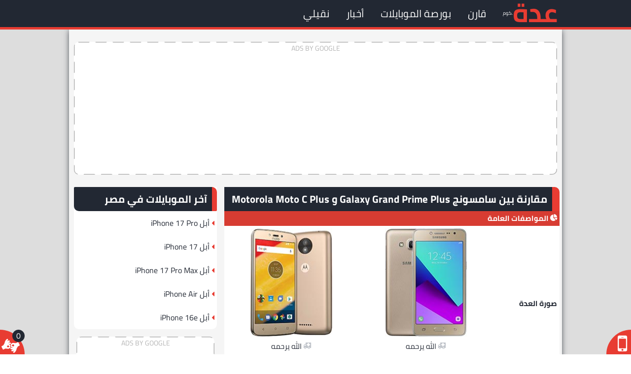

--- FILE ---
content_type: text/html; charset=utf-8
request_url: https://3edda.com/compare/samsung-galaxy-grand-prime-plus/motorola-moto-c-plus
body_size: 45491
content:
<!DOCTYPE html>
<html dir="rtl" lang="ar">

<head>
  <meta http-equiv="Content-Type" content="text/html; charset=UTF-8">
  <meta name="viewport" content="width=device-width, initial-scale=1">
  <meta name="description" content="مقارنة كاملة بين سامسونج Galaxy Grand Prime Plus و Motorola Moto C Plus من حيث المواصفات و السعر و المميزات والعيوب. من أقوى موقع للموبايلات في مصر عدة.كوم Samsung Galaxy Grand Prime Plus vs Motorola Moto C Plus">
  <meta name="keywords" content="مقارنة, vs, سامسونج Galaxy Grand Prime Plus, Motorola Moto C Plus, Samsung Galaxy Grand Prime Plus, Motorola Moto C Plus, سامسونج جالاكسي جراند برايم بلس, موتورولا موتو سي بلس, الفرق بين, ايهما افضل">
  <meta name="ahrefs-site-verification" content="23f65bda6fd41a959c8545200e54e619778de7651effd58c0c4d65c4220ccebc">
  <meta property="og:locale" content="ar_AR">
  <meta property="og:site_name" content="عدة.كوم">
  <meta property="og:url" content="https://3edda.com/compare/samsung-galaxy-grand-prime-plus/motorola-moto-c-plus">
  <meta property="og:title" content="مقارنة بين سامسونج Galaxy Grand Prime Plus و Motorola Moto C Plus - عدة">
  <meta property="og:description" content="مقارنة كاملة بين سامسونج Galaxy Grand Prime Plus و Motorola Moto C Plus من حيث المواصفات و السعر و المميزات والعيوب. من أقوى موقع للموبايلات في مصر عدة.كوم Samsung Galaxy Grand Prime Plus vs Motorola Moto C Plus">
  <meta property="og:image" content="https://3edda.com/system/mobile_images/images/000/001/845/original/Final-1.png?1618368411">
  <title>مقارنة بين سامسونج Galaxy Grand Prime Plus و Motorola Moto C Plus - عدة</title>
  <link rel="preload" as="image" href="https://3edda.com/system/mobile_images/images/000/001/947/original/MPU-min.png">
  <link rel=icon href=/favicon2.png>
  <link rel="preload" href="/font/cairo-regular-ar.woff2" as="font" type="font/woff2" crossorigin="anonymous">
  <link rel="preload" href="/font/cairo-regular-la.woff2" as="font" type="font/woff2" crossorigin="anonymous">
  <link rel="preload" href="/font/cairo-bold-ar.woff2" as="font" type="font/woff2" crossorigin="anonymous">
  <link rel="preload" href="/font/cairo-bold-la.woff2" as="font" type="font/woff2" crossorigin="anonymous">
  <link rel="preload" href="/font/icons.woff" as="font" type="font/woff" crossorigin="anonymous">
  <link rel="canonical" href="https://3edda.com/compare/samsung-galaxy-grand-prime-plus/motorola-moto-c-plus"/>
  <link rel="stylesheet" media="all" href="/assets/public2-78d46c38e6fb291daba0367a1cf3c89008c80ba9c4d9b6061310dc526c57a17e.css" onload="if(media!=&#39;all&#39;)media=&#39;all&#39;" data-turbolinks-track="true" />
  <script type='text/javascript'>
    window.addEventListener('load', () => {
      const src = 'https://pagead2.googlesyndication.com/pagead/js/adsbygoogle.js',
            script = document.createElement('script');
      script.setAttribute('data-ad-client', 'ca-pub-8518241836181553');
      script.src = src;
      document.head.append(script);
    })
  </script>
</head>

<body>

  <nav>
    <div id="bot-header">
      <ul>
        <li class="li-logo"><a href="/" title="عدة كوم" class="logo">عدة</a><span class="min-logo">.كوم</span></li>
        <li><a href="/compare" title="مقارنة موبايلات">قارن</a></li>
        <li id="nav-borsa"><a class="non-logo" href="/boursa" title="بورصة الموبايلات">بورصة الموبايلات</a></li>
        <li><a href="/blog" title="أخبار الموبايلات">أخبار</a></li>
        <li><a href="/search" title="بحث بالمواصفات">نقيلي</a></li>
      </ul>
    </div>
  </nav>
  <!--  end of  header-->

  <div id="page">
    <div class="container">
      <div class="main-ad">
        <div class="top-ad" id="top-ad">
          <!-- top ad -->
          <ins class="adsbygoogle" style="display:block" data-ad-client="ca-pub-8518241836181553" data-ad-slot="4695777658" data-full-width-responsive="false"></ins>
          <script>
            (adsbygoogle = window.adsbygoogle || []).push({});
          </script>
        </div>
      </div>
      <div class="internal-container">
        <div id="main">
<section class="specs-price-container">
  <h1>
    مقارنة بين سامسونج Galaxy Grand Prime Plus و Motorola Moto C Plus
  </h1>
  <div class="sub-section">
    <table>
      <thead>
        <tr class="head">
          <th colspan="3"><i class="fa fa-pie-chart"></i> المواصفات العامة</th>
        </tr>
      </thead>
      <tbody>
         <tr>
          <td class="tableRightCompare">صورة العدة</td>
          <td class="compare-td tableMid top">
            <img class="compare-img" loading="lazy" width="160" height="212" src="/system/mobiles/images/000/000/061/original/samsung-galaxy-j2-prime-2016.jpg?1491654647" alt="Samsung galaxy j2 prime 2016" />
            <p class="compare-p center">              <i class="fa fa-ambulance grey"></i> الله يرحمه
</p>
            <div class="takyeem-compare">
              <span class="fa fa-star checked"></span>
              <span class="fa fa-star checked"></span>
              <span class="fa fa-star-half-full checked"></span>
              <span class="fa fa-star-o checked"></span>
              <span class="fa fa-star-o checked"></span>
              <span class="takyeem-num">تقييم عدة: <strong>2.5</strong></span>
            </div>
          </td>
          <td class="compare-td top">
            <img class="compare-img" loading="lazy" width="160" height="212" src="/system/mobiles/images/000/000/282/original/motorola-moto-c-plus.jpg?1522066214" alt="Motorola moto c plus" />
            <p class="compare-p center">              <i class="fa fa-ambulance grey"></i> الله يرحمه
</p>
            <div class="takyeem-compare">
              <span class="fa fa-star checked"></span>
              <span class="fa fa-star checked"></span>
              <span class="fa fa-star checked"></span>
              <span class="fa fa-star-o checked"></span>
              <span class="fa fa-star-o checked"></span>
              <span class="takyeem-num">تقييم عدة: <strong>3.0</strong></span>
            </div>
          </td>
        </tr> 
         <tr>
          <td class="tableRightCompare">اسم العدة</td>
          <td class="compare-td tableMid">
            <div id="mobile_1_name">
              <a id="name1" href="/specs-price/samsung-galaxy-grand-prime-plus">Samsung Galaxy Grand Prime Plus</a>
              <span class="" title="تعديل" id="first-pen"><i class="fa fa-pencil red"></i></span></div>
            <div class="cool-Comparison">
              <input type="text" id="mobile_search" class="compare-input" placeholder="اختار موبايل" />
              <ul id="mobiles-menu" class="mobiles-list">
                <li class="mobile_item" data-myval="Apple iPhone Air أبل ايفون اير"><a
                    title="مقارنة بين Apple iPhone Air و Motorola Moto C Plus"
                    href="/compare/apple-iphone-air/motorola-moto-c-plus">iPhone Air</a></li>
                <li class="mobile_item" data-myval="Apple iPhone 17 أبل ايفون 17"><a
                    title="مقارنة بين Apple iPhone 17 و Motorola Moto C Plus"
                    href="/compare/apple-iphone-17/motorola-moto-c-plus">iPhone 17</a></li>
                <li class="mobile_item" data-myval="Apple iPhone 17 Pro Max أبل ايفون 17 برو ماكس"><a
                    title="مقارنة بين Apple iPhone 17 Pro Max و Motorola Moto C Plus"
                    href="/compare/apple-iphone-17-pro-max/motorola-moto-c-plus">iPhone 17 Pro Max</a></li>
                <li class="mobile_item" data-myval="Apple iPhone 17 Pro أبل ايفون 17 برو"><a
                    title="مقارنة بين Apple iPhone 17 Pro و Motorola Moto C Plus"
                    href="/compare/apple-iphone-17-pro/motorola-moto-c-plus">iPhone 17 Pro</a></li>
                <li class="mobile_item" data-myval="Apple iPhone 16e أبل ايفون 16 اي"><a
                    title="مقارنة بين Apple iPhone 16e و Motorola Moto C Plus"
                    href="/compare/apple-iphone-16e/motorola-moto-c-plus">iPhone 16e</a></li>
                <li class="mobile_item" data-myval="Samsung Galaxy S24 Ultra 5G سامسونج جلاكسي اس 24 الترا 5 جي"><a
                    title="مقارنة بين Samsung Galaxy S24 Ultra 5G و Motorola Moto C Plus"
                    href="/compare/samsung-galaxy-s24-Ultra-5g/motorola-moto-c-plus">Galaxy S24 Ultra 5G</a></li>
                <li class="mobile_item" data-myval="Samsung Galaxy S25 5G سامسونج جلاكسي اس 25 5 جي"><a
                    title="مقارنة بين Samsung Galaxy S25 5G و Motorola Moto C Plus"
                    href="/compare/samsung-galaxy-s25-5g/motorola-moto-c-plus">Galaxy S25 5G</a></li>
                <li class="mobile_item" data-myval="Samsung Galaxy S25 Ultra 5G سامسونج جلاكسي اس 25 الترا 5 جي"><a
                    title="مقارنة بين Samsung Galaxy S25 Ultra 5G و Motorola Moto C Plus"
                    href="/compare/samsung-galaxy-s25-Ultra-5g/motorola-moto-c-plus">Galaxy S25 Ultra 5G</a></li>
                <li class="mobile_item" data-myval="Apple iPhone 16 Plus أبل ايفون 16 بلس"><a
                    title="مقارنة بين Apple iPhone 16 Plus و Motorola Moto C Plus"
                    href="/compare/apple-iphone-16-plus/motorola-moto-c-plus">iPhone 16 Plus</a></li>
                <li class="mobile_item" data-myval="Apple iPhone 16 أبل ايفون 16"><a
                    title="مقارنة بين Apple iPhone 16 و Motorola Moto C Plus"
                    href="/compare/apple-iphone-16/motorola-moto-c-plus">iPhone 16</a></li>
                <li class="mobile_item" data-myval="Apple iPhone 16 Pro Max أبل ايفون 16 برو ماكس"><a
                    title="مقارنة بين Apple iPhone 16 Pro Max و Motorola Moto C Plus"
                    href="/compare/apple-iphone-16-pro-max/motorola-moto-c-plus">iPhone 16 Pro Max</a></li>
                <li class="mobile_item" data-myval="Apple iPhone 16 Pro أبل ايفون 16 برو"><a
                    title="مقارنة بين Apple iPhone 16 Pro و Motorola Moto C Plus"
                    href="/compare/apple-iphone-16-pro/motorola-moto-c-plus">iPhone 16 Pro</a></li>
                <li class="mobile_item" data-myval="iPhone 15 Pro Max أبل ايفون 15 برو ماكس"><a
                    title="مقارنة بين iPhone 15 Pro Max و Motorola Moto C Plus"
                    href="/compare/apple-iphone-15-pro-max/motorola-moto-c-plus">iPhone 15 Pro Max</a></li>
                <li class="mobile_item" data-myval="Apple iPhone 15 أبل ايفون 15"><a
                    title="مقارنة بين Apple iPhone 15 و Motorola Moto C Plus"
                    href="/compare/apple-iphone-15/motorola-moto-c-plus">iPhone 15</a></li>
                <li class="mobile_item" data-myval="Apple iPhone 15 Plus أبل ايفون 15 بلس"><a
                    title="مقارنة بين Apple iPhone 15 Plus و Motorola Moto C Plus"
                    href="/compare/apple-iphone-15-plus/motorola-moto-c-plus">iPhone 15 Plus</a></li>
                <li class="mobile_item" data-myval="Apple iPhone 15 Pro أبل ايفون 15 برو"><a
                    title="مقارنة بين Apple iPhone 15 Pro و Motorola Moto C Plus"
                    href="/compare/apple-iphone-15-pro/motorola-moto-c-plus">iPhone 15 Pro</a></li>
                <li class="mobile_item" data-myval="Samsung Galaxy Z Fold5 سامسونج جالكسي زي فولد 5"><a
                    title="مقارنة بين Samsung Galaxy Z Fold5 و Motorola Moto C Plus"
                    href="/compare/samsung-galaxy-z-fold5/motorola-moto-c-plus">Galaxy Z Fold5</a></li>
                <li class="mobile_item" data-myval="Samsung Galaxy Z Flip5 سامسونج جالكسي زي فليب 5"><a
                    title="مقارنة بين Samsung Galaxy Z Flip5 و Motorola Moto C Plus"
                    href="/compare/samsung-galaxy-z-flip5/motorola-moto-c-plus">Galaxy Z Flip5</a></li>
                <li class="mobile_item" data-myval="Xiaomi Redmi 12 شاومي ريدمي 12"><a
                    title="مقارنة بين Xiaomi Redmi 12 و Motorola Moto C Plus"
                    href="/compare/xiaomi-redmi-12/motorola-moto-c-plus">Redmi 12</a></li>
                <li class="mobile_item" data-myval="Poco F5 Pro شاومي بوكو اف 5 برو"><a
                    title="مقارنة بين Poco F5 Pro و Motorola Moto C Plus"
                    href="/compare/xiaomi-poco-f5-pro/motorola-moto-c-plus">Poco F5 Pro</a></li>
                <li class="mobile_item" data-myval="Poco F5 شاومي بوكو اف 5"><a
                    title="مقارنة بين Poco F5 و Motorola Moto C Plus"
                    href="/compare/xiaomi-poco-f5/motorola-moto-c-plus">Poco F5</a></li>
                <li class="mobile_item" data-myval="Oppo A98 اوبو A98"><a
                    title="مقارنة بين Oppo A98 و Motorola Moto C Plus"
                    href="/compare/oppo-a98/motorola-moto-c-plus">A98</a></li>
                <li class="mobile_item" data-myval="Realme 11 Pro ريلمي 11 برو"><a
                    title="مقارنة بين Realme 11 Pro و Motorola Moto C Plus"
                    href="/compare/realme-11-pro/motorola-moto-c-plus">Realme 11 Pro</a></li>
                <li class="mobile_item" data-myval="Realme 11 Pro Plus ريلمي 11 برو بلس"><a
                    title="مقارنة بين Realme 11 Pro Plus و Motorola Moto C Plus"
                    href="/compare/realme-11-pro-plus/motorola-moto-c-plus">Realme 11 Pro Plus</a></li>
                <li class="mobile_item" data-myval="Redmi Note 12S شاومي ريدمي نوت 12 اس"><a
                    title="مقارنة بين Redmi Note 12S و Motorola Moto C Plus"
                    href="/compare/xiaomi-redmi-note-12s/motorola-moto-c-plus">Redmi Note 12S</a></li>
                <li class="mobile_item" data-myval="(Samsung Galaxy A24 (4G سامسونج جلاكسي ايه 24 4 جي"><a
                    title="مقارنة بين (Samsung Galaxy A24 (4G و Motorola Moto C Plus"
                    href="/compare/samsung-galaxy-a24-4g/motorola-moto-c-plus">Galaxy A24 (4G)</a></li>
                <li class="mobile_item" data-myval="Samsung Galaxy A54 سامسونج جلاكسي ايه 54 5 جي"><a
                    title="مقارنة بين Samsung Galaxy A54 و Motorola Moto C Plus"
                    href="/compare/samsung-galaxy-a54-5g/motorola-moto-c-plus">Galaxy A54 (5G)</a></li>
                <li class="mobile_item" data-myval="Oppo Find X6 Pro اوبو فايند اكس 6 برو"><a
                    title="مقارنة بين Oppo Find X6 Pro و Motorola Moto C Plus"
                    href="/compare/oppo-find-x6-pro/motorola-moto-c-plus">Find X6 Pro</a></li>
                <li class="mobile_item" data-myval="(Samsung Galaxy A14 (4G سامسونج جلاكسي ايه 14 4 جي"><a
                    title="مقارنة بين (Samsung Galaxy A14 (4G و Motorola Moto C Plus"
                    href="/compare/samsung-galaxy-a14-4g/motorola-moto-c-plus">Galaxy A14 (4G)</a></li>
                <li class="mobile_item" data-myval="Samsung Galaxy A34 سامسونج جلاكسي ايه 34 5 جي"><a
                    title="مقارنة بين Samsung Galaxy A34 و Motorola Moto C Plus"
                    href="/compare/samsung-galaxy-a34-5g/motorola-moto-c-plus">Galaxy A34 (5G)</a></li>
                <li class="mobile_item" data-myval="Xiaomi 13 Lite شاومي 13 لايت "><a
                    title="مقارنة بين Xiaomi 13 Lite و Motorola Moto C Plus"
                    href="/compare/xiaomi-13-lite/motorola-moto-c-plus">Xiaomi 13 Lite</a></li>
                <li class="mobile_item" data-myval="Realme C55 ريلمي سي 55"><a
                    title="مقارنة بين Realme C55 و Motorola Moto C Plus"
                    href="/compare/realme-c55/motorola-moto-c-plus">Realme C55</a></li>
                <li class="mobile_item" data-myval="Vivo V27 5G فيفو في 27 5 جي"><a
                    title="مقارنة بين Vivo V27 5G و Motorola Moto C Plus"
                    href="/compare/vivo-v27/motorola-moto-c-plus">Vivo V27 5G</a></li>
                <li class="mobile_item" data-myval="Samsung Galaxy S23 Ultra 5G سامسونج جلاكسي اس 23 الترا 5 جي"><a
                    title="مقارنة بين Samsung Galaxy S23 Ultra 5G و Motorola Moto C Plus"
                    href="/compare/samsung-galaxy-s23-Ultra-5g/motorola-moto-c-plus">Galaxy S23 Ultra 5G</a></li>
                <li class="mobile_item" data-myval="Samsung Galaxy S23 5G سامسونج جلاكسي اس 23 5 جي"><a
                    title="مقارنة بين Samsung Galaxy S23 5G و Motorola Moto C Plus"
                    href="/compare/samsung-galaxy-s23-5g/motorola-moto-c-plus">Galaxy S23 5G</a></li>
                <li class="mobile_item" data-myval="Samsung Galaxy S23 Plus 5G سامسونج جلاكسي اس 23 بلس 5 جي"><a
                    title="مقارنة بين Samsung Galaxy S23 Plus 5G و Motorola Moto C Plus"
                    href="/compare/samsung-galaxy-s23-plus-5g/motorola-moto-c-plus">Galaxy S23 Plus 5G</a></li>
                <li class="mobile_item" data-myval="Oppo Reno 8T 5G اوبو رينو 8 تي 5 جي"><a
                    title="مقارنة بين Oppo Reno 8T 5G و Motorola Moto C Plus"
                    href="/compare/oppo-reno-8t-5g/motorola-moto-c-plus">Reno 8T 5G</a></li>
                <li class="mobile_item" data-myval="Poco X5 Pro شاومي بوكو اكس 5 برو"><a
                    title="مقارنة بين Poco X5 Pro و Motorola Moto C Plus"
                    href="/compare/xiaomi-poco-x5-pro/motorola-moto-c-plus">Poco X5 Pro</a></li>
                <li class="mobile_item" data-myval="Oppo Reno 8T اوبو رينو 8 تي"><a
                    title="مقارنة بين Oppo Reno 8T و Motorola Moto C Plus"
                    href="/compare/oppo-reno-8t/motorola-moto-c-plus">Reno 8T</a></li>
                <li class="mobile_item" data-myval="Redmi Note 12 شاومي ريدمي نوت 12"><a
                    title="مقارنة بين Redmi Note 12 و Motorola Moto C Plus"
                    href="/compare/xiaomi-redmi-note-12/motorola-moto-c-plus">Redmi Note 12</a></li>
                <li class="mobile_item" data-myval="Honor X7a اونر اكس 7 ايه, هونر اكس 7 ايه"><a
                    title="مقارنة بين Honor X7a و Motorola Moto C Plus"
                    href="/compare/honor-x7a/motorola-moto-c-plus">Honor X7a</a></li>
                <li class="mobile_item" data-myval="Oppo A78 5G اوبو A78"><a
                    title="مقارنة بين Oppo A78 5G و Motorola Moto C Plus"
                    href="/compare/oppo-a78/motorola-moto-c-plus">A78</a></li>
                <li class="mobile_item" data-myval="Xiaomi Redmi 12C شاومي ريدمي 12 سي"><a
                    title="مقارنة بين Xiaomi Redmi 12C و Motorola Moto C Plus"
                    href="/compare/xiaomi-redmi-12c/motorola-moto-c-plus">Redmi 12C</a></li>
                <li class="mobile_item" data-myval="Xiaomi 13 Pro شاومي 13 برو"><a
                    title="مقارنة بين Xiaomi 13 Pro و Motorola Moto C Plus"
                    href="/compare/xiaomi-13-pro/motorola-moto-c-plus">Xiaomi 13 Pro</a></li>
                <li class="mobile_item" data-myval="Xiaomi 13 شاومي 13"><a
                    title="مقارنة بين Xiaomi 13 و Motorola Moto C Plus"
                    href="/compare/xiaomi-13/motorola-moto-c-plus">Xiaomi 13</a></li>
                <li class="mobile_item" data-myval="Oppo Reno 9 Pro 5G اوبو رينو 9 برو 5 جي"><a
                    title="مقارنة بين Oppo Reno 9 Pro 5G و Motorola Moto C Plus"
                    href="/compare/oppo-reno-9-pro-5g/motorola-moto-c-plus">Reno 9 Pro 5G</a></li>
                <li class="mobile_item" data-myval="Oppo Reno 9 5G اوبو رينو 9 5 جي"><a
                    title="مقارنة بين Oppo Reno 9 5G و Motorola Moto C Plus"
                    href="/compare/oppo-reno-9-5g/motorola-moto-c-plus">Reno 9 5G</a></li>
                <li class="mobile_item" data-myval="Huawei Nova Y61 هواوي نوفا واي 61"><a
                    title="مقارنة بين Huawei Nova Y61 و Motorola Moto C Plus"
                    href="/compare/huawei-nova-y61/motorola-moto-c-plus">Nova Y61</a></li>
                <li class="mobile_item" data-myval="Vivo Y22 فيفو واي 22"><a
                    title="مقارنة بين Vivo Y22 و Motorola Moto C Plus"
                    href="/compare/vivo-y22/motorola-moto-c-plus">Vivo Y22</a></li>
                <li class="mobile_item" data-myval="Vivo Y02s فيفو واي 02 اس"><a
                    title="مقارنة بين Vivo Y02s و Motorola Moto C Plus"
                    href="/compare/vivo-y02s/motorola-moto-c-plus">Vivo Y02s</a></li>
                <li class="mobile_item" data-myval="Realme 10 ريلمي 10"><a
                    title="مقارنة بين Realme 10 و Motorola Moto C Plus"
                    href="/compare/realme-10/motorola-moto-c-plus">Realme 10</a></li>
                <li class="mobile_item" data-myval="Redmi Note 12 Pro Plus شاومي ريدمي نوت 12 برو بلس"><a
                    title="مقارنة بين Redmi Note 12 Pro Plus و Motorola Moto C Plus"
                    href="/compare/xiaomi-redmi-note-12-pro-plus/motorola-moto-c-plus">Redmi Note 12 Pro Plus</a></li>
                <li class="mobile_item" data-myval="Google Pixel 7 Pro جوجل بيكسل 7 برو"><a
                    title="مقارنة بين Google Pixel 7 Pro و Motorola Moto C Plus"
                    href="/compare/google-pixel-7-pro/motorola-moto-c-plus">Pixel 7 Pro</a></li>
                <li class="mobile_item" data-myval="Google Pixel 7 جوجل بيكسل 7"><a
                    title="مقارنة بين Google Pixel 7 و Motorola Moto C Plus"
                    href="/compare/google-pixel-7/motorola-moto-c-plus">Pixel 7</a></li>
                <li class="mobile_item" data-myval="Samsung Galaxy A04e سامسونج جلاكسي ايه 04 اي"><a
                    title="مقارنة بين Samsung Galaxy A04e و Motorola Moto C Plus"
                    href="/compare/samsung-galaxy-a04e/motorola-moto-c-plus">Galaxy A04e</a></li>
                <li class="mobile_item" data-myval="Samsung Galaxy A04s سامسونج جالاكسي ايه 04 اس"><a
                    title="مقارنة بين Samsung Galaxy A04s و Motorola Moto C Plus"
                    href="/compare/samsung-galaxy-a04s/motorola-moto-c-plus">Galaxy A04s</a></li>
                <li class="mobile_item" data-myval="Samsung Galaxy A04 سامسونج جالاكسي ايه 04"><a
                    title="مقارنة بين Samsung Galaxy A04 و Motorola Moto C Plus"
                    href="/compare/samsung-galaxy-a04/motorola-moto-c-plus">Galaxy A04</a></li>
                <li class="mobile_item" data-myval="Oppo A17 اوبو A17"><a
                    title="مقارنة بين Oppo A17 و Motorola Moto C Plus"
                    href="/compare/oppo-a17/motorola-moto-c-plus">A17</a></li>
                <li class="mobile_item" data-myval="Oppo A77s اوبو A77 اس"><a
                    title="مقارنة بين Oppo A77s و Motorola Moto C Plus"
                    href="/compare/oppo-a77s/motorola-moto-c-plus">A77s</a></li>
                <li class="mobile_item" data-myval="Xiaomi 12T شاومي 12 تي"><a
                    title="مقارنة بين Xiaomi 12T و Motorola Moto C Plus"
                    href="/compare/xiaomi-12t/motorola-moto-c-plus">Xiaomi 12T</a></li>
                <li class="mobile_item" data-myval="Xiaomi 12T Pro شاومي 12 تي برو"><a
                    title="مقارنة بين Xiaomi 12T Pro و Motorola Moto C Plus"
                    href="/compare/xiaomi-12t-pro/motorola-moto-c-plus">Xiaomi 12T Pro</a></li>
                <li class="mobile_item" data-myval="Poco C40 بوكو سي 40"><a
                    title="مقارنة بين Poco C40 و Motorola Moto C Plus"
                    href="/compare/xiaomi-poco-c40/motorola-moto-c-plus">POCO C40</a></li>
                <li class="mobile_item" data-myval="Redmi A1+ ريدمي ايه 1 بلس"><a
                    title="مقارنة بين Redmi A1+ و Motorola Moto C Plus"
                    href="/compare/redmi-a1-plus/motorola-moto-c-plus">Redmi A1+</a></li>
                <li class="mobile_item" data-myval="Vivo V25 5G فيفو في 25 5 جي"><a
                    title="مقارنة بين Vivo V25 5G و Motorola Moto C Plus"
                    href="/compare/vivo-v25/motorola-moto-c-plus">Vivo V25 5G</a></li>
                <li class="mobile_item" data-myval="Vivo V25e فيفو في 25 ايه"><a
                    title="مقارنة بين Vivo V25e و Motorola Moto C Plus"
                    href="/compare/vivo-v25e/motorola-moto-c-plus">V25e</a></li>
                <li class="mobile_item" data-myval="Samsung Galaxy M33 سامسونج جالاكسي ام 33"><a
                    title="مقارنة بين Samsung Galaxy M33 و Motorola Moto C Plus"
                    href="/compare/samsung-galaxy-m33/motorola-moto-c-plus">Galaxy M33</a></li>
                <li class="mobile_item" data-myval="iPhone 14 Pro Max أبل ايفون 14 برو ماكس"><a
                    title="مقارنة بين iPhone 14 Pro Max و Motorola Moto C Plus"
                    href="/compare/apple-iphone-14-pro-max/motorola-moto-c-plus">iPhone 14 Pro Max</a></li>
                <li class="mobile_item" data-myval="Apple iPhone 14 Pro أبل ايفون 14 برو"><a
                    title="مقارنة بين Apple iPhone 14 Pro و Motorola Moto C Plus"
                    href="/compare/apple-iphone-14-pro/motorola-moto-c-plus">iPhone 14 Pro</a></li>
                <li class="mobile_item" data-myval="Apple iPhone 14 أبل ايفون 14"><a
                    title="مقارنة بين Apple iPhone 14 و Motorola Moto C Plus"
                    href="/compare/apple-iphone-14/motorola-moto-c-plus">iPhone 14</a></li>
                <li class="mobile_item" data-myval="Apple iPhone 14 Plus أبل ايفون 14 بلس"><a
                    title="مقارنة بين Apple iPhone 14 Plus و Motorola Moto C Plus"
                    href="/compare/apple-iphone-14-plus/motorola-moto-c-plus">iPhone 14 Plus</a></li>
                <li class="mobile_item" data-myval="Poco F4 شاومي بوكو اف 4"><a
                    title="مقارنة بين Poco F4 و Motorola Moto C Plus"
                    href="/compare/xiaomi-poco-f4/motorola-moto-c-plus">Poco F4</a></li>
                <li class="mobile_item" data-myval="Oppo Reno 8 اوبو رينو 8"><a
                    title="مقارنة بين Oppo Reno 8 و Motorola Moto C Plus"
                    href="/compare/oppo-reno-8/motorola-moto-c-plus">Reno 8</a></li>
                <li class="mobile_item" data-myval="Samsung Galaxy Z Fold4 سامسونج جالكسي زي فولد 4"><a
                    title="مقارنة بين Samsung Galaxy Z Fold4 و Motorola Moto C Plus"
                    href="/compare/samsung-galaxy-z-fold4/motorola-moto-c-plus">Galaxy Z Fold4</a></li>
                <li class="mobile_item" data-myval="Samsung Galaxy Z Flip4 سامسونج جالكسي زي فليب 4"><a
                    title="مقارنة بين Samsung Galaxy Z Flip4 و Motorola Moto C Plus"
                    href="/compare/samsung-galaxy-z-flip4/motorola-moto-c-plus">Galaxy Z Flip4</a></li>
                <li class="mobile_item" data-myval="Vivo Y35 فيفو واي 35"><a
                    title="مقارنة بين Vivo Y35 و Motorola Moto C Plus"
                    href="/compare/vivo-y35/motorola-moto-c-plus">Vivo Y35</a></li>
                <li class="mobile_item" data-myval="Xiaomi 12S Ultra شاومي 12 اس الترا"><a
                    title="مقارنة بين Xiaomi 12S Ultra و Motorola Moto C Plus"
                    href="/compare/xiaomi-12s-ultra/motorola-moto-c-plus">Xiaomi 12S Ultra</a></li>
                <li class="mobile_item" data-myval="Vivo Y33A فيفو واي 33 ايه"><a
                    title="مقارنة بين Vivo Y33A و Motorola Moto C Plus"
                    href="/compare/vivo-y33a/motorola-moto-c-plus">Vivo Y33A</a></li>
                <li class="mobile_item" data-myval="Oppo A77 4G اوبو A77"><a
                    title="مقارنة بين Oppo A77 4G و Motorola Moto C Plus"
                    href="/compare/oppo-a77/motorola-moto-c-plus">A77</a></li>
                <li class="mobile_item" data-myval="Xiaomi Redmi 10A شاومي ريدمي 10 ايه"><a
                    title="مقارنة بين Xiaomi Redmi 10A و Motorola Moto C Plus"
                    href="/compare/xiaomi-redmi-10a/motorola-moto-c-plus">Redmi 10A</a></li>
                <li class="mobile_item" data-myval="Huawei Nova Y90 هواوي نوفا واي 90"><a
                    title="مقارنة بين Huawei Nova Y90 و Motorola Moto C Plus"
                    href="/compare/huawei-nova-y90/motorola-moto-c-plus">Nova Y90</a></li>
                <li class="mobile_item" data-myval="Xiaomi Redmi 10 2022 شاومي ريدمي 10 2022"><a
                    title="مقارنة بين Xiaomi Redmi 10 2022 و Motorola Moto C Plus"
                    href="/compare/xiaomi-redmi10-2022/motorola-moto-c-plus">Redmi 10 2022</a></li>
                <li class="mobile_item" data-myval="Oppo Reno8 5G اوبو رينو 8 5G"><a
                    title="مقارنة بين Oppo Reno8 5G و Motorola Moto C Plus"
                    href="/compare/oppo-reno8-5g/motorola-moto-c-plus">Reno8 5G</a></li>
                <li class="mobile_item" data-myval="Google Pixel 6a جوجل بيكسل 6 ايه"><a
                    title="مقارنة بين Google Pixel 6a و Motorola Moto C Plus"
                    href="/compare/google-pixel-6a/motorola-moto-c-plus">Pixel 6a</a></li>
                <li class="mobile_item" data-myval="Nothing Phone (1) ناثينج فون 1 ، نوثينج فون 1"><a
                    title="مقارنة بين Nothing Phone (1) و Motorola Moto C Plus"
                    href="/compare/nothing-phone-1/motorola-moto-c-plus">Nothing Phone (1)</a></li>
                <li class="mobile_item" data-myval="Realme C35 ريلمي سي 35"><a
                    title="مقارنة بين Realme C35 و Motorola Moto C Plus"
                    href="/compare/realme-c35/motorola-moto-c-plus">Realme C35</a></li>
                <li class="mobile_item" data-myval="Realme C33 ريلمي سي 33"><a
                    title="مقارنة بين Realme C33 و Motorola Moto C Plus"
                    href="/compare/realme-c33/motorola-moto-c-plus">Realme C33</a></li>
                <li class="mobile_item" data-myval="Realme C31 ريلمي سي 31"><a
                    title="مقارنة بين Realme C31 و Motorola Moto C Plus"
                    href="/compare/realme-c31/motorola-moto-c-plus">Realme C31</a></li>
                <li class="mobile_item" data-myval="Realme C30s ريلمي سي 30 اس"><a
                    title="مقارنة بين Realme C30s و Motorola Moto C Plus"
                    href="/compare/realme-c30s/motorola-moto-c-plus">Realme C30s</a></li>
                <li class="mobile_item" data-myval="Realme C30 ريلمي سي 30"><a
                    title="مقارنة بين Realme C30 و Motorola Moto C Plus"
                    href="/compare/realme-c30/motorola-moto-c-plus">Realme C30</a></li>
                <li class="mobile_item" data-myval="Poco X4 GT شاومي بوكو اكس 4 جي تي"><a
                    title="مقارنة بين Poco X4 GT و Motorola Moto C Plus"
                    href="/compare/xiaomi-poco-x4-gt/motorola-moto-c-plus">Poco X4 GT</a></li>
                <li class="mobile_item" data-myval="Xiaomi 12 Pro شاومي 12 برو"><a
                    title="مقارنة بين Xiaomi 12 Pro و Motorola Moto C Plus"
                    href="/compare/xiaomi-12-pro/motorola-moto-c-plus">Xiaomi 12 Pro</a></li>
                <li class="mobile_item" data-myval="Honor X9 اونر اكس 9, هونر اكس 9"><a
                    title="مقارنة بين Honor X9 و Motorola Moto C Plus"
                    href="/compare/honor-x9/motorola-moto-c-plus">Honor X9</a></li>
                <li class="mobile_item" data-myval="Honor X7 اونر اكس 7, هونر اكس 7"><a
                    title="مقارنة بين Honor X7 و Motorola Moto C Plus"
                    href="/compare/honor-x7/motorola-moto-c-plus">Honor X7</a></li>
                <li class="mobile_item" data-myval="Infinix Hot 12i انفينكس هوت 12 اي"><a
                    title="مقارنة بين Infinix Hot 12i و Motorola Moto C Plus"
                    href="/compare/infinix-hot-12i/motorola-moto-c-plus">Hot 12i</a></li>
                <li class="mobile_item" data-myval="Oppo A57 4G اوبو A57 4G"><a
                    title="مقارنة بين Oppo A57 4G و Motorola Moto C Plus"
                    href="/compare/oppo-a57-4g/motorola-moto-c-plus">A57 4G</a></li>
                <li class="mobile_item" data-myval="Honor 70 اونر 70, هونر 70"><a
                    title="مقارنة بين Honor 70 و Motorola Moto C Plus"
                    href="/compare/honor-70/motorola-moto-c-plus">Honor 70</a></li>
                <li class="mobile_item" data-myval="Infinix Hot 12 Play انفينكس هوت 12 بلاي"><a
                    title="مقارنة بين Infinix Hot 12 Play و Motorola Moto C Plus"
                    href="/compare/infinix-hot-12-play/motorola-moto-c-plus">Hot 12 Play</a></li>
                <li class="mobile_item" data-myval="OnePlus 10R وان بلس 10 ار"><a
                    title="مقارنة بين OnePlus 10R و Motorola Moto C Plus"
                    href="/compare/oneplus-10r/motorola-moto-c-plus">OnePlus 10R</a></li>
                <li class="mobile_item" data-myval="Huawei Nova Y70 هواوي نوفا واي 70"><a
                    title="مقارنة بين Huawei Nova Y70 و Motorola Moto C Plus"
                    href="/compare/huawei-nova-y70/motorola-moto-c-plus">Nova Y70</a></li>
                <li class="mobile_item" data-myval="Huawei P50 Pro هواوي بي 50 برو"><a
                    title="مقارنة بين Huawei P50 Pro و Motorola Moto C Plus"
                    href="/compare/huawei-p50-pro/motorola-moto-c-plus">P50 Pro</a></li>
                <li class="mobile_item" data-myval="Infinix Hot 12 انفينكس هوت 12"><a
                    title="مقارنة بين Infinix Hot 12 و Motorola Moto C Plus"
                    href="/compare/infinix-hot-12/motorola-moto-c-plus">Hot 12</a></li>
                <li class="mobile_item" data-myval="Samsung Galaxy A73 5G سامسونج جالاكسي ايه 73 5 جي"><a
                    title="مقارنة بين Samsung Galaxy A73 5G و Motorola Moto C Plus"
                    href="/compare/samsung-galaxy-a73-5g/motorola-moto-c-plus">Galaxy A73 5G</a></li>
                <li class="mobile_item" data-myval="Samsung Galaxy A33 سامسونج جالاكسي ايه 33"><a
                    title="مقارنة بين Samsung Galaxy A33 و Motorola Moto C Plus"
                    href="/compare/samsung-galaxy-a33/motorola-moto-c-plus">Galaxy A33</a></li>
                <li class="mobile_item" data-myval="Infinix Note 11 Pro انفينكس نوت 11 برو"><a
                    title="مقارنة بين Infinix Note 11 Pro و Motorola Moto C Plus"
                    href="/compare/infinix-note-11-pro/motorola-moto-c-plus">Note 11 Pro</a></li>
                <li class="mobile_item" data-myval="Oppo A76 اوبو A76"><a
                    title="مقارنة بين Oppo A76 و Motorola Moto C Plus"
                    href="/compare/oppo-a76/motorola-moto-c-plus">A76</a></li>
                <li class="mobile_item" data-myval="Nokia G21 نوكيا جي 21"><a
                    title="مقارنة بين Nokia G21 و Motorola Moto C Plus"
                    href="/compare/nokia-g21/motorola-moto-c-plus">Nokia G21</a></li>
                <li class="mobile_item" data-myval="Realme GT Neo 2 ريلمي جي تي نيو 2"><a
                    title="مقارنة بين Realme GT Neo 2 و Motorola Moto C Plus"
                    href="/compare/realme-gt-neo-2/motorola-moto-c-plus">Realme GT Neo 2</a></li>
                <li class="mobile_item" data-myval="Nokia X20 نوكيا اكس X20"><a
                    title="مقارنة بين Nokia X20 و Motorola Moto C Plus"
                    href="/compare/nokia-x20/motorola-moto-c-plus">Nokia X20</a></li>
                <li class="mobile_item" data-myval="Oppo Reno 7 اوبو رينو 7"><a
                    title="مقارنة بين Oppo Reno 7 و Motorola Moto C Plus"
                    href="/compare/oppo-reno-7/motorola-moto-c-plus">Reno 7</a></li>
                <li class="mobile_item" data-myval="Samsung Galaxy A53 5G سامسونج جالاكسي ايه 53 5 جي"><a
                    title="مقارنة بين Samsung Galaxy A53 5G و Motorola Moto C Plus"
                    href="/compare/samsung-galaxy-a53-5g/motorola-moto-c-plus">Galaxy A53 5G</a></li>
                <li class="mobile_item" data-myval="Huawei Nova 9 SE هواوي نوفا 9 سي"><a
                    title="مقارنة بين Huawei Nova 9 SE و Motorola Moto C Plus"
                    href="/compare/huawei-nova-9-se/motorola-moto-c-plus">Nova 9 SE</a></li>
                <li class="mobile_item" data-myval="Xiaomi Redmi Note 11 Pro Plus 5G شاومي ريدمي نوت 11 برو بلس 5 جي"><a
                    title="مقارنة بين Xiaomi Redmi Note 11 Pro Plus 5G و Motorola Moto C Plus"
                    href="/compare/xiaomi-redmi-note11-pro-plus-5g/motorola-moto-c-plus">Redmi Note 11 Pro Plus 5G</a></li>
                <li class="mobile_item" data-myval="Xiaomi Redmi Note 11 Pro 5G شاومي ريدمي نوت 11 برو 5 جي"><a
                    title="مقارنة بين Xiaomi Redmi Note 11 Pro 5G و Motorola Moto C Plus"
                    href="/compare/xiaomi-redmi-note11-pro-5g/motorola-moto-c-plus">Redmi Note 11 Pro 5G</a></li>
                <li class="mobile_item" data-myval="Xiaomi Redmi Note 11 Pro شاومي ريدمي نوت 11 برو"><a
                    title="مقارنة بين Xiaomi Redmi Note 11 Pro و Motorola Moto C Plus"
                    href="/compare/xiaomi-redmi-note11-pro/motorola-moto-c-plus">Redmi Note 11 Pro</a></li>
                <li class="mobile_item" data-myval="Xiaomi Poco x4 Pro 5G شاومي بوكو اكس 4 برو 5 جي"><a
                    title="مقارنة بين Xiaomi Poco x4 Pro 5G و Motorola Moto C Plus"
                    href="/compare/xiaomi-poco-x4-pro-5g/motorola-moto-c-plus">Poco x4 Pro 5G</a></li>
                <li class="mobile_item" data-myval="Xiaomi Poco M4 Pro شاومي بوكو ام 4 برو"><a
                    title="مقارنة بين Xiaomi Poco M4 Pro و Motorola Moto C Plus"
                    href="/compare/xiaomi-poco-m4-pro/motorola-moto-c-plus">Poco M4 Pro</a></li>
                <li class="mobile_item" data-myval="Xiaomi Redmi 10C شاومي ريدمي 10 سي"><a
                    title="مقارنة بين Xiaomi Redmi 10C و Motorola Moto C Plus"
                    href="/compare/xiaomi-redmi-10c/motorola-moto-c-plus">Redmi 10C</a></li>
                <li class="mobile_item" data-myval="Samsung Galaxy A23 سامسونج جالاكسي ايه 23"><a
                    title="مقارنة بين Samsung Galaxy A23 و Motorola Moto C Plus"
                    href="/compare/samsung-galaxy-a23/motorola-moto-c-plus">Galaxy A23</a></li>
                <li class="mobile_item" data-myval="Samsung Galaxy A13 سامسونج جالاكسي ايه 13"><a
                    title="مقارنة بين Samsung Galaxy A13 و Motorola Moto C Plus"
                    href="/compare/samsung-galaxy-a13/motorola-moto-c-plus">Galaxy A13</a></li>
                <li class="mobile_item" data-myval="Oppo Reno 7 5G اوبو رينو 7 5G"><a
                    title="مقارنة بين Oppo Reno 7 5G و Motorola Moto C Plus"
                    href="/compare/oppo-reno-7-5g/motorola-moto-c-plus">Reno 7 5G</a></li>
                <li class="mobile_item" data-myval="Oppo Reno7 Z 5G اوبو رينو 7 زيد 5G"><a
                    title="مقارنة بين Oppo Reno7 Z 5G و Motorola Moto C Plus"
                    href="/compare/oppo-reno7-z-5g/motorola-moto-c-plus">Reno7 Z 5G</a></li>
                <li class="mobile_item" data-myval="Apple iPhone SE 2022 أبل ايفون أس اي 2022"><a
                    title="مقارنة بين Apple iPhone SE 2022 و Motorola Moto C Plus"
                    href="/compare/apple-iphone-se-2022/motorola-moto-c-plus">iPhone SE 2022</a></li>
                <li class="mobile_item" data-myval="Samsung Galaxy A03 سامسونج جلاكسي ايه 03"><a
                    title="مقارنة بين Samsung Galaxy A03 و Motorola Moto C Plus"
                    href="/compare/samsung-galaxy-a03/motorola-moto-c-plus">Galaxy A03</a></li>
                <li class="mobile_item" data-myval="Oppo A96 اوبو A96"><a
                    title="مقارنة بين Oppo A96 و Motorola Moto C Plus"
                    href="/compare/oppo-a96/motorola-moto-c-plus">A96</a></li>
                <li class="mobile_item" data-myval="Oppo Find X5 اوبو فايند اكس 5"><a
                    title="مقارنة بين Oppo Find X5 و Motorola Moto C Plus"
                    href="/compare/oppo-find-x5/motorola-moto-c-plus">Find X5</a></li>
                <li class="mobile_item" data-myval="Honor X8 اونر اكس 8, هونر اكس 8"><a
                    title="مقارنة بين Honor X8 و Motorola Moto C Plus"
                    href="/compare/honor-x8/motorola-moto-c-plus">Honor X8</a></li>
                <li class="mobile_item" data-myval="Vivo Y21a فيفو واي 21 ايه"><a
                    title="مقارنة بين Vivo Y21a و Motorola Moto C Plus"
                    href="/compare/vivo-y21a/motorola-moto-c-plus">Y21a</a></li>
                <li class="mobile_item" data-myval="Samsung Galaxy S22 Ultra 5G سامسونج جالكسي اس 22 الترا 5 جي"><a
                    title="مقارنة بين Samsung Galaxy S22 Ultra 5G و Motorola Moto C Plus"
                    href="/compare/samsung-galaxy-s22-ultra-5g/motorola-moto-c-plus">Galaxy S22 Ultra 5G</a></li>
                <li class="mobile_item" data-myval="Samsung Galaxy S22 5G سامسونج جالكسي اس 22 5 جي"><a
                    title="مقارنة بين Samsung Galaxy S22 5G و Motorola Moto C Plus"
                    href="/compare/samsung-galaxy-s22-5g/motorola-moto-c-plus">Galaxy S22 5G</a></li>
                <li class="mobile_item" data-myval="Samsung Galaxy S22 Plus 5G سامسونج جالكسي اس 22 بلس 5 جي"><a
                    title="مقارنة بين Samsung Galaxy S22 Plus 5G و Motorola Moto C Plus"
                    href="/compare/samsung-galaxy-s22-plus-5g/motorola-moto-c-plus">Galaxy S22 Plus 5G</a></li>
                <li class="mobile_item" data-myval="Xiaomi Redmi Note 11s شاومي ريدمي نوت 11 اس"><a
                    title="مقارنة بين Xiaomi Redmi Note 11s و Motorola Moto C Plus"
                    href="/compare/xiaomi-redmi-note-11s/motorola-moto-c-plus">Redmi Note 11s</a></li>
                <li class="mobile_item" data-myval="Xiaomi Redmi Note 11 شاومي ريدمي نوت 11"><a
                    title="مقارنة بين Xiaomi Redmi Note 11 و Motorola Moto C Plus"
                    href="/compare/xiaomi-redmi-note-11/motorola-moto-c-plus">Redmi Note 11</a></li>
                <li class="mobile_item" data-myval="Vivo V23 5G فيفو في 23 5 جي"><a
                    title="مقارنة بين Vivo V23 5G و Motorola Moto C Plus"
                    href="/compare/vivo-v23-5g/motorola-moto-c-plus">Vivo V23 5G</a></li>
                <li class="mobile_item" data-myval="OnePlus 10 Pro وان بلس 10 برو"><a
                    title="مقارنة بين OnePlus 10 Pro و Motorola Moto C Plus"
                    href="/compare/oneplus-10-pro/motorola-moto-c-plus">OnePlus 10 Pro</a></li>
                <li class="mobile_item" data-myval="Realme 9i ريلمي 9i"><a
                    title="مقارنة بين Realme 9i و Motorola Moto C Plus"
                    href="/compare/realme-9i/motorola-moto-c-plus">Realme 9i</a></li>
                <li class="mobile_item" data-myval="Samsung Galaxy S21 FE 5G سامسونج جالكسي اس 21 إف إي 5 جي"><a
                    title="مقارنة بين Samsung Galaxy S21 FE 5G و Motorola Moto C Plus"
                    href="/compare/samsung-galaxy-s21-fe-5g/motorola-moto-c-plus">Galaxy S21 FE 5G</a></li>
                <li class="mobile_item" data-myval="Oppo Reno 8 Lite 5G اوبو رينو 8 لايت 5 جي"><a
                    title="مقارنة بين Oppo Reno 8 Lite 5G و Motorola Moto C Plus"
                    href="/compare/oppo-reno8-lite-5g/motorola-moto-c-plus">Reno 8 Lite 5G</a></li>
                <li class="mobile_item" data-myval="Huawei Nova 8 هواوي نوفا 8"><a
                    title="مقارنة بين Huawei Nova 8 و Motorola Moto C Plus"
                    href="/compare/huawei-nova-8/motorola-moto-c-plus">Nova 8</a></li>
                <li class="mobile_item" data-myval="Huawei P50 Pocket هواوي بي 50 بوكيت"><a
                    title="مقارنة بين Huawei P50 Pocket و Motorola Moto C Plus"
                    href="/compare/huawei-p50-pocket/motorola-moto-c-plus">P50 Pocket</a></li>
                <li class="mobile_item" data-myval="Oppo A95 اوبو A95"><a
                    title="مقارنة بين Oppo A95 و Motorola Moto C Plus"
                    href="/compare/oppo-a95/motorola-moto-c-plus">A95</a></li>
                <li class="mobile_item" data-myval="Infinix Hot 11 Play انفينكس هوت 11 بلاي"><a
                    title="مقارنة بين Infinix Hot 11 Play و Motorola Moto C Plus"
                    href="/compare/infinix-hot-11-play/motorola-moto-c-plus">Hot 11 Play</a></li>
                <li class="mobile_item" data-myval="Samsung Galaxy A03 Core سامسونج جلاكسي ايه 03 كور"><a
                    title="مقارنة بين Samsung Galaxy A03 Core و Motorola Moto C Plus"
                    href="/compare/samsung-galaxy-a03-core/motorola-moto-c-plus">Galaxy A03 Core</a></li>
                <li class="mobile_item" data-myval="Vivo V23e فيفو في 23 ايه"><a
                    title="مقارنة بين Vivo V23e و Motorola Moto C Plus"
                    href="/compare/vivo-v23e/motorola-moto-c-plus">V23e</a></li>
                <li class="mobile_item" data-myval="Vivo Y15s ڤيڤو واى 15 اس"><a
                    title="مقارنة بين Vivo Y15s و Motorola Moto C Plus"
                    href="/compare/vivo-y15s/motorola-moto-c-plus">Vivo Y15s</a></li>
                <li class="mobile_item" data-myval="Infinix Note 11 انفينكس نوت 11"><a
                    title="مقارنة بين Infinix Note 11 و Motorola Moto C Plus"
                    href="/compare/infinix-note-11/motorola-moto-c-plus">Note 11</a></li>
                <li class="mobile_item" data-myval="Oppo A16K اوبو A16K"><a
                    title="مقارنة بين Oppo A16K و Motorola Moto C Plus"
                    href="/compare/oppo-a16k/motorola-moto-c-plus">A16K</a></li>
                <li class="mobile_item" data-myval="Infinix Note 11S انفينكس نوت 11 اس"><a
                    title="مقارنة بين Infinix Note 11S و Motorola Moto C Plus"
                    href="/compare/infinix-note-11s/motorola-moto-c-plus">Note 11S</a></li>
                <li class="mobile_item" data-myval="Infinix Smart 6 انفينكس سمارت 6"><a
                    title="مقارنة بين Infinix Smart 6 و Motorola Moto C Plus"
                    href="/compare/infinix-smart-6/motorola-moto-c-plus">Smart 6</a></li>
                <li class="mobile_item" data-myval="Honor 50 Lite اونر 50 لايت, هونر 50 لايت"><a
                    title="مقارنة بين Honor 50 Lite و Motorola Moto C Plus"
                    href="/compare/honor-50-lite/motorola-moto-c-plus">Honor 50 Lite</a></li>
                <li class="mobile_item" data-myval="Google Pixel 6 Pro جوجل بيكسل 6 برو"><a
                    title="مقارنة بين Google Pixel 6 Pro و Motorola Moto C Plus"
                    href="/compare/google-pixel-6-pro/motorola-moto-c-plus">Pixel 6 Pro</a></li>
                <li class="mobile_item" data-myval="Google Pixel 6 جوجل بيكسل 6"><a
                    title="مقارنة بين Google Pixel 6 و Motorola Moto C Plus"
                    href="/compare/google-pixel-6/motorola-moto-c-plus">Pixel 6</a></li>
                <li class="mobile_item" data-myval="Realme Narzo 50A ريلمي نارزو 50 ايه"><a
                    title="مقارنة بين Realme Narzo 50A و Motorola Moto C Plus"
                    href="/compare/realme-narzo-50a/motorola-moto-c-plus">Realme Narzo 50A</a></li>
                <li class="mobile_item" data-myval="Realme Narzo 50i ريلمي نارزو 50 آي"><a
                    title="مقارنة بين Realme Narzo 50i و Motorola Moto C Plus"
                    href="/compare/realme-narzo-50i/motorola-moto-c-plus">Realme Narzo 50i</a></li>
                <li class="mobile_item" data-myval="Xiaomi 11T Pro شاومي 11 تي برو"><a
                    title="مقارنة بين Xiaomi 11T Pro و Motorola Moto C Plus"
                    href="/compare/xiaomi-11t-pro/motorola-moto-c-plus">Xiaomi 11T Pro</a></li>
                <li class="mobile_item" data-myval="Xiaomi 11T شاومي 11 تي"><a
                    title="مقارنة بين Xiaomi 11T و Motorola Moto C Plus"
                    href="/compare/xiaomi-11t/motorola-moto-c-plus">Xiaomi 11T</a></li>
                <li class="mobile_item" data-myval="Samsung Galaxy M52 5G سامسونج جالاكسي إم 52 5 جي"><a
                    title="مقارنة بين Samsung Galaxy M52 5G و Motorola Moto C Plus"
                    href="/compare/samsung-galaxy-m52-5g/motorola-moto-c-plus">Galaxy M52 5G</a></li>
                <li class="mobile_item" data-myval="Xiaomi 11 Lite 5G NE شاومي 11 لايت 5 جي ان اي"><a
                    title="مقارنة بين Xiaomi 11 Lite 5G NE و Motorola Moto C Plus"
                    href="/compare/xiaomi-11-lite-5g-ne/motorola-moto-c-plus">Xiaomi 11 Lite 5G NE</a></li>
                <li class="mobile_item" data-myval="Oppo A55 اوبو A55"><a
                    title="مقارنة بين Oppo A55 و Motorola Moto C Plus"
                    href="/compare/oppo-a55/motorola-moto-c-plus">A55</a></li>
                <li class="mobile_item" data-myval="Vivo Y33s فيفو واي 33 اس"><a
                    title="مقارنة بين Vivo Y33s و Motorola Moto C Plus"
                    href="/compare/vivo-y33s/motorola-moto-c-plus">Vivo Y33s</a></li>
                <li class="mobile_item" data-myval="Huawei Nova 9 هواوي نوفا 9"><a
                    title="مقارنة بين Huawei Nova 9 و Motorola Moto C Plus"
                    href="/compare/huawei-nova-9/motorola-moto-c-plus">Nova 9</a></li>
                <li class="mobile_item" data-myval="Apple iPhone 13 Pro Max أبل ايفون 13 برو ماكس"><a
                    title="مقارنة بين Apple iPhone 13 Pro Max و Motorola Moto C Plus"
                    href="/compare/apple-iphone-13-pro-max/motorola-moto-c-plus">iPhone 13 Pro Max</a></li>
                <li class="mobile_item" data-myval="Infinix Hot 11 انفينكس هوت 11"><a
                    title="مقارنة بين Infinix Hot 11 و Motorola Moto C Plus"
                    href="/compare/infinix-hot-11/motorola-moto-c-plus">Hot 11</a></li>
                <li class="mobile_item" data-myval="Infinix Hot 11s انفينكس هوت 11 اس"><a
                    title="مقارنة بين Infinix Hot 11s و Motorola Moto C Plus"
                    href="/compare/infinix-hot-11s/motorola-moto-c-plus">Hot 11s</a></li>
                <li class="mobile_item" data-myval="Apple iPhone 13 Pro أبل ايفون 13 برو"><a
                    title="مقارنة بين Apple iPhone 13 Pro و Motorola Moto C Plus"
                    href="/compare/apple-iphone-13-pro/motorola-moto-c-plus">iPhone 13 Pro</a></li>
                <li class="mobile_item" data-myval="Realme C25Y ريلمي سي 25 واي"><a
                    title="مقارنة بين Realme C25Y و Motorola Moto C Plus"
                    href="/compare/realme-c25y/motorola-moto-c-plus">Realme C25Y</a></li>
                <li class="mobile_item" data-myval="Apple iPhone 13 أبل ايفون 13"><a
                    title="مقارنة بين Apple iPhone 13 و Motorola Moto C Plus"
                    href="/compare/apple-iphone-13/motorola-moto-c-plus">iPhone 13</a></li>
                <li class="mobile_item" data-myval="Apple iPhone 13 Mini أبل ايفون 13 ميني"><a
                    title="مقارنة بين Apple iPhone 13 Mini و Motorola Moto C Plus"
                    href="/compare/apple-iphone-13-mini/motorola-moto-c-plus">iPhone 13 Mini</a></li>
                <li class="mobile_item" data-myval="Samsung Galaxy M22 سامسونج جالاكسي ام 22"><a
                    title="مقارنة بين Samsung Galaxy M22 و Motorola Moto C Plus"
                    href="/compare/samsung-galaxy-m22/motorola-moto-c-plus">Galaxy M22</a></li>
                <li class="mobile_item" data-myval="Infinix Zero X Pro انفينكس زيرو اكس برو"><a
                    title="مقارنة بين Infinix Zero X Pro و Motorola Moto C Plus"
                    href="/compare/infinix-zero-x-pro/motorola-moto-c-plus">Zero X Pro</a></li>
                <li class="mobile_item" data-myval="Google Pixel 5a 5G جوجل بيكسل 5 ايه 5 جي"><a
                    title="مقارنة بين Google Pixel 5a 5G و Motorola Moto C Plus"
                    href="/compare/google-pixel-5a-5g/motorola-moto-c-plus">Pixel 5a 5G</a></li>
                <li class="mobile_item" data-myval="Vivo Y21 فيفو واي 21"><a
                    title="مقارنة بين Vivo Y21 و Motorola Moto C Plus"
                    href="/compare/vivo-y21/motorola-moto-c-plus">Vivo Y21</a></li>
                <li class="mobile_item" data-myval="Xiaomi Redmi 10 شاومي ريدمي 10"><a
                    title="مقارنة بين Xiaomi Redmi 10 و Motorola Moto C Plus"
                    href="/compare/xiaomi-redmi10/motorola-moto-c-plus">Redmi 10</a></li>
                <li class="mobile_item" data-myval="Samsung Galaxy A03s سامسونج جالاكسي ايه 03 اس"><a
                    title="مقارنة بين Samsung Galaxy A03s و Motorola Moto C Plus"
                    href="/compare/samsung-galaxy-a03s/motorola-moto-c-plus">Galaxy A03s</a></li>
                <li class="mobile_item" data-myval="Samsung Galaxy A52s 5G سامسونج جالاكسي ايه 52 اس 5 جي"><a
                    title="مقارنة بين Samsung Galaxy A52s 5G و Motorola Moto C Plus"
                    href="/compare/samsung-galaxy-a52s-5g/motorola-moto-c-plus">Galaxy A52s 5G</a></li>
                <li class="mobile_item" data-myval="Oppo A16s اوبو A16s"><a
                    title="مقارنة بين Oppo A16s و Motorola Moto C Plus"
                    href="/compare/oppo-a16s/motorola-moto-c-plus">A16s</a></li>
                <li class="mobile_item" data-myval="Honor Magic 3 Pro اونر ماجيك 3 برو, هونر ماجيك 3 برو"><a
                    title="مقارنة بين Honor Magic 3 Pro و Motorola Moto C Plus"
                    href="/compare/honor-magic3-pro/motorola-moto-c-plus">Honor Magic 3 Pro</a></li>
                <li class="mobile_item" data-myval="Samsung Galaxy Z Fold 3 سامسونج جالكسي زي فولد 3"><a
                    title="مقارنة بين Samsung Galaxy Z Fold 3 و Motorola Moto C Plus"
                    href="/compare/samsung-galaxy-z-fold3/motorola-moto-c-plus">Galaxy Z Fold 3</a></li>
                <li class="mobile_item" data-myval="Samsung Galaxy Z Flip 3 سامسونج جالكسي زي فليب 3"><a
                    title="مقارنة بين Samsung Galaxy Z Flip 3 و Motorola Moto C Plus"
                    href="/compare/samsung-galaxy-z-flip3/motorola-moto-c-plus">Galaxy Z Flip 3</a></li>
                <li class="mobile_item" data-myval="Poco X3 GT شاومي بوكو اكس 3 جي تي"><a
                    title="مقارنة بين Poco X3 GT و Motorola Moto C Plus"
                    href="/compare/xiaomi-poco-x3-gt/motorola-moto-c-plus">Poco X3 GT</a></li>
                <li class="mobile_item" data-myval="Realme GT Master ريلمي جي تي ماستر"><a
                    title="مقارنة بين Realme GT Master و Motorola Moto C Plus"
                    href="/compare/realme-gt-master/motorola-moto-c-plus">Realme GT Master</a></li>
                <li class="mobile_item" data-myval="Oppo Reno 6 4G اوبو رينو 6 4G"><a
                    title="مقارنة بين Oppo Reno 6 4G و Motorola Moto C Plus"
                    href="/compare/oppo-reno-6-4g/motorola-moto-c-plus">Reno 6 4G</a></li>
                <li class="mobile_item" data-myval="Oppo Reno 6 5G اوبو رينو 6 5G"><a
                    title="مقارنة بين Oppo Reno 6 5G و Motorola Moto C Plus"
                    href="/compare/oppo-reno-6-5g/motorola-moto-c-plus">Reno 6 5G</a></li>
                <li class="mobile_item" data-myval="Oppo A16 اوبو A16"><a
                    title="مقارنة بين Oppo A16 و Motorola Moto C Plus"
                    href="/compare/oppo-a16/motorola-moto-c-plus">A16</a></li>
                <li class="mobile_item" data-myval="Vivo Y53s فيفو واي 53 اس"><a
                    title="مقارنة بين Vivo Y53s و Motorola Moto C Plus"
                    href="/compare/vivo-y53s/motorola-moto-c-plus">Vivo Y53s</a></li>
                <li class="mobile_item" data-myval="Realme C21Y ريلمي سي 21 واي"><a
                    title="مقارنة بين Realme C21Y و Motorola Moto C Plus"
                    href="/compare/realme-c21y/motorola-moto-c-plus">Realme C21Y</a></li>
                <li class="mobile_item" data-myval="Samsung Galaxy A22 سامسونج جالاكسي ايه 22"><a
                    title="مقارنة بين Samsung Galaxy A22 و Motorola Moto C Plus"
                    href="/compare/samsung-galaxy-a22/motorola-moto-c-plus">Galaxy A22</a></li>
                <li class="mobile_item" data-myval="Nokia C10 نوكيا سي 10"><a
                    title="مقارنة بين Nokia C10 و Motorola Moto C Plus"
                    href="/compare/nokia-c10/motorola-moto-c-plus">Nokia C10</a></li>
                <li class="mobile_item" data-myval="Samsung Galaxy M32 سامسونج جالاكسي ام 32"><a
                    title="مقارنة بين Samsung Galaxy M32 و Motorola Moto C Plus"
                    href="/compare/samsung-galaxy-m32/motorola-moto-c-plus">Galaxy M32</a></li>
                <li class="mobile_item" data-myval="Vivo V21 فيفو في 21"><a
                    title="مقارنة بين Vivo V21 و Motorola Moto C Plus"
                    href="/compare/vivo-v21/motorola-moto-c-plus">V21</a></li>
                <li class="mobile_item" data-myval="Vivo V21e فيفو في 21e"><a
                    title="مقارنة بين Vivo V21e و Motorola Moto C Plus"
                    href="/compare/vivo-v21e/motorola-moto-c-plus">V21e</a></li>
                <li class="mobile_item" data-myval="Realme C21 ريلمي سي 21"><a
                    title="مقارنة بين Realme C21 و Motorola Moto C Plus"
                    href="/compare/realme-c21/motorola-moto-c-plus">Realme C21</a></li>
                <li class="mobile_item" data-myval="Realme C25 ريلمي سي 25"><a
                    title="مقارنة بين Realme C25 و Motorola Moto C Plus"
                    href="/compare/realme-c25/motorola-moto-c-plus">Realme C25</a></li>
                <li class="mobile_item" data-myval="Honor 50 اونر 50, هونر 50"><a
                    title="مقارنة بين Honor 50 و Motorola Moto C Plus"
                    href="/compare/honor-50/motorola-moto-c-plus">Honor 50</a></li>
                <li class="mobile_item" data-myval="Realme C25s ريلمي سي 25 اس"><a
                    title="مقارنة بين Realme C25s و Motorola Moto C Plus"
                    href="/compare/realme-c25s/motorola-moto-c-plus">Realme C25s</a></li>
                <li class="mobile_item" data-myval="Xiaomi Redmi Note 8 2021 شاومي ريدمي نوت 8 2021"><a
                    title="مقارنة بين Xiaomi Redmi Note 8 2021 و Motorola Moto C Plus"
                    href="/compare/xiaomi-redmi-note8-2021/motorola-moto-c-plus">Redmi Note 8 2021</a></li>
                <li class="mobile_item" data-myval="Xiaomi Mi 11 شاومي مي 11"><a
                    title="مقارنة بين Xiaomi Mi 11 و Motorola Moto C Plus"
                    href="/compare/xiaomi-mi-11/motorola-moto-c-plus">Mi 11</a></li>
                <li class="mobile_item" data-myval="Infinix Hot 10S انفينكس هوت 10S"><a
                    title="مقارنة بين Infinix Hot 10S و Motorola Moto C Plus"
                    href="/compare/infinix-hot-10s/motorola-moto-c-plus">Hot 10S</a></li>
                <li class="mobile_item" data-myval="Infinix Note 10 Pro انفينكس نوت 10 برو"><a
                    title="مقارنة بين Infinix Note 10 Pro و Motorola Moto C Plus"
                    href="/compare/infinix-note-10-pro/motorola-moto-c-plus">Note 10 Pro</a></li>
                <li class="mobile_item" data-myval="Infinix Note 10 انفينكس نوت 10"><a
                    title="مقارنة بين Infinix Note 10 و Motorola Moto C Plus"
                    href="/compare/infinix-note-10/motorola-moto-c-plus">Note 10</a></li>
                <li class="mobile_item" data-myval="Poco M3 Pro 5G شاومي بوكو ام ثري برو 5G"><a
                    title="مقارنة بين Poco M3 Pro 5G و Motorola Moto C Plus"
                    href="/compare/xiaomi-poco-m3-pro-5g/motorola-moto-c-plus">Poco M3 Pro 5G</a></li>
                <li class="mobile_item" data-myval="Nokia G20 نوكيا جي 20"><a
                    title="مقارنة بين Nokia G20 و Motorola Moto C Plus"
                    href="/compare/nokia-g20/motorola-moto-c-plus">Nokia G20</a></li>
                <li class="mobile_item" data-myval="Xiaomi Mi 11 Lite شاومي مي 11 لايت"><a
                    title="مقارنة بين Xiaomi Mi 11 Lite و Motorola Moto C Plus"
                    href="/compare/xiaomi-mi-11-lite/motorola-moto-c-plus">Mi 11 Lite</a></li>
                <li class="mobile_item" data-myval="Realme 8 5G ريلمي 8 5G"><a
                    title="مقارنة بين Realme 8 5G و Motorola Moto C Plus"
                    href="/compare/realme-8-5g/motorola-moto-c-plus">Realme 8 5G</a></li>
                <li class="mobile_item" data-myval="Oppo A94 اوبو A94"><a
                    title="مقارنة بين Oppo A94 و Motorola Moto C Plus"
                    href="/compare/oppo-a94/motorola-moto-c-plus">A94</a></li>
                <li class="mobile_item" data-myval="Oppo A74 اوبو A74"><a
                    title="مقارنة بين Oppo A74 و Motorola Moto C Plus"
                    href="/compare/oppo-a74/motorola-moto-c-plus">A74</a></li>
                <li class="mobile_item" data-myval="Oppo A54 اوبو A54"><a
                    title="مقارنة بين Oppo A54 و Motorola Moto C Plus"
                    href="/compare/oppo-a54/motorola-moto-c-plus">A54</a></li>
                <li class="mobile_item" data-myval="OnePlus 9R وان بلس 9 ار"><a
                    title="مقارنة بين OnePlus 9R و Motorola Moto C Plus"
                    href="/compare/oneplus-9r/motorola-moto-c-plus">OnePlus 9R</a></li>
                <li class="mobile_item" data-myval="Xiaomi Mi Mix Fold شاومي مي ميكس فولد"><a
                    title="مقارنة بين Xiaomi Mi Mix Fold و Motorola Moto C Plus"
                    href="/compare/xiaomi-mi-mix-fold/motorola-moto-c-plus">Mi Mix Fold</a></li>
                <li class="mobile_item" data-myval="Xiaomi Mi 11 Ultra شاومي مي 11 ألترا"><a
                    title="مقارنة بين Xiaomi Mi 11 Ultra و Motorola Moto C Plus"
                    href="/compare/xiaomi-mi-11-ultra/motorola-moto-c-plus">Mi 11 Ultra</a></li>
                <li class="mobile_item" data-myval="OnePlus 9 Pro وان بلس 9 برو"><a
                    title="مقارنة بين OnePlus 9 Pro و Motorola Moto C Plus"
                    href="/compare/oneplus-9-pro/motorola-moto-c-plus">OnePlus 9 Pro</a></li>
                <li class="mobile_item" data-myval="OnePlus 9 وان بلس 9"><a
                    title="مقارنة بين OnePlus 9 و Motorola Moto C Plus"
                    href="/compare/oneplus-9/motorola-moto-c-plus">OnePlus 9</a></li>
                <li class="mobile_item" data-myval="Realme 8 Pro ريلمي 8 برو"><a
                    title="مقارنة بين Realme 8 Pro و Motorola Moto C Plus"
                    href="/compare/realme-8-pro/motorola-moto-c-plus">Realme 8 Pro</a></li>
                <li class="mobile_item" data-myval="Infinix Hot 10 Play انفينكس هوت 10 بلاي"><a
                    title="مقارنة بين Infinix Hot 10 Play و Motorola Moto C Plus"
                    href="/compare/infinix-hot-10-play/motorola-moto-c-plus">Hot 10 Play</a></li>
                <li class="mobile_item" data-myval="Poco F3 شاومي بوكو اف 3"><a
                    title="مقارنة بين Poco F3 و Motorola Moto C Plus"
                    href="/compare/xiaomi-poco-f3/motorola-moto-c-plus">Poco F3</a></li>
                <li class="mobile_item" data-myval="Realme 8 ريلمي 8"><a
                    title="مقارنة بين Realme 8 و Motorola Moto C Plus"
                    href="/compare/realme-8/motorola-moto-c-plus">Realme 8</a></li>
                <li class="mobile_item" data-myval="Samsung Galaxy A72 سامسونج جالاكسي ايه 72"><a
                    title="مقارنة بين Samsung Galaxy A72 و Motorola Moto C Plus"
                    href="/compare/samsung-galaxy-a72/motorola-moto-c-plus">Galaxy A72</a></li>
                <li class="mobile_item" data-myval="Poco X3 Pro شاومي بوكو اكس 3 برو"><a
                    title="مقارنة بين Poco X3 Pro و Motorola Moto C Plus"
                    href="/compare/xiaomi-poco-x3-pro/motorola-moto-c-plus">Poco X3 Pro</a></li>
                <li class="mobile_item" data-myval="Samsung Galaxy A52 سامسونج جالاكسي ايه 52"><a
                    title="مقارنة بين Samsung Galaxy A52 و Motorola Moto C Plus"
                    href="/compare/samsung-galaxy-a52/motorola-moto-c-plus">Galaxy A52</a></li>
                <li class="mobile_item" data-myval="Samsung Galaxy M12 سامسونج جالاكسي m12"><a
                    title="مقارنة بين Samsung Galaxy M12 و Motorola Moto C Plus"
                    href="/compare/samsung-galaxy-m12/motorola-moto-c-plus">Galaxy M12</a></li>
                <li class="mobile_item" data-myval="Oppo Find X3 Pro اوبو فايند اكس 3 برو"><a
                    title="مقارنة بين Oppo Find X3 Pro و Motorola Moto C Plus"
                    href="/compare/oppo-find-x3-pro/motorola-moto-c-plus">Find X3 Pro</a></li>
                <li class="mobile_item" data-myval="Realme GT 5G ريلمي جي تي 5 جي"><a
                    title="مقارنة بين Realme GT 5G و Motorola Moto C Plus"
                    href="/compare/realme-gt-5g/motorola-moto-c-plus">Realme GT 5G</a></li>
                <li class="mobile_item" data-myval="Xiaomi Redmi Note 10 Pro شاومي ريدمي نوت 10 برو"><a
                    title="مقارنة بين Xiaomi Redmi Note 10 Pro و Motorola Moto C Plus"
                    href="/compare/xiaomi-redmi-note10-pro/motorola-moto-c-plus">Redmi Note 10 Pro</a></li>
                <li class="mobile_item" data-myval="Xiaomi Redmi Note 10 5G شاومي ريدمي نوت 10 5 جي"><a
                    title="مقارنة بين Xiaomi Redmi Note 10 5G و Motorola Moto C Plus"
                    href="/compare/xiaomi-redmi-note10-5g/motorola-moto-c-plus">Redmi Note 10 5G</a></li>
                <li class="mobile_item" data-myval="Xiaomi Redmi Note 10s شاومي ريدمي نوت 10 اس"><a
                    title="مقارنة بين Xiaomi Redmi Note 10s و Motorola Moto C Plus"
                    href="/compare/xiaomi-redmi-note10s/motorola-moto-c-plus">Redmi Note 10s</a></li>
                <li class="mobile_item" data-myval="Xiaomi Redmi Note 10 شاومي ريدمي نوت 10"><a
                    title="مقارنة بين Xiaomi Redmi Note 10 و Motorola Moto C Plus"
                    href="/compare/xiaomi-redmi-note10/motorola-moto-c-plus">Redmi Note 10</a></li>
                <li class="mobile_item" data-myval="Xiaomi Redmi Note 9T شاومي ريدمي نوت 9 تي"><a
                    title="مقارنة بين Xiaomi Redmi Note 9T و Motorola Moto C Plus"
                    href="/compare/xiaomi-redmi-note-9t/motorola-moto-c-plus">Redmi Note 9T</a></li>
                <li class="mobile_item" data-myval="Samsung Galaxy A32 سامسونج جالاكسي ايه 32"><a
                    title="مقارنة بين Samsung Galaxy A32 و Motorola Moto C Plus"
                    href="/compare/samsung-galaxy-a32/motorola-moto-c-plus">Galaxy A32</a></li>
                <li class="mobile_item" data-myval="Samsung Galaxy A02 سامسونج جالاكسي ايه 02"><a
                    title="مقارنة بين Samsung Galaxy A02 و Motorola Moto C Plus"
                    href="/compare/samsung-galaxy-A02/motorola-moto-c-plus">Galaxy A02</a></li>
                <li class="mobile_item" data-myval="Samsung Galaxy M62 سامسونج جالاكسي ام 62"><a
                    title="مقارنة بين Samsung Galaxy M62 و Motorola Moto C Plus"
                    href="/compare/samsung-galaxy-m62/motorola-moto-c-plus">Galaxy M62</a></li>
                <li class="mobile_item" data-myval="Xiaomi Redmi K40 Pro Plus شاومي ريدمي كي 40 برو بلس"><a
                    title="مقارنة بين Xiaomi Redmi K40 Pro Plus و Motorola Moto C Plus"
                    href="/compare/xiaomi-redmi-k40-pro-plus/motorola-moto-c-plus">Redmi K40 Pro Plus</a></li>
                <li class="mobile_item" data-myval="Xiaomi Redmi K40 شاومي ريدمي كي 40"><a
                    title="مقارنة بين Xiaomi Redmi K40 و Motorola Moto C Plus"
                    href="/compare/xiaomi-redmi-k40/motorola-moto-c-plus">Redmi K40</a></li>
                <li class="mobile_item" data-myval="Xiaomi Redmi K40 Pro شاومي ريدمي كي 40 برو"><a
                    title="مقارنة بين Xiaomi Redmi K40 Pro و Motorola Moto C Plus"
                    href="/compare/xiaomi-redmi-k40-pro/motorola-moto-c-plus">Redmi K40 Pro</a></li>
                <li class="mobile_item" data-myval="Xiaomi Redmi 9T شاومي ريدمي 9 تي "><a
                    title="مقارنة بين Xiaomi Redmi 9T و Motorola Moto C Plus"
                    href="/compare/xiaomi-redmi-9t/motorola-moto-c-plus">Redmi 9T</a></li>
                <li class="mobile_item" data-myval="Oppo Reno 5 4G اوبو رينو 5 4G"><a
                    title="مقارنة بين Oppo Reno 5 4G و Motorola Moto C Plus"
                    href="/compare/oppo-reno-5-4g/motorola-moto-c-plus">Reno 5 4G</a></li>
                <li class="mobile_item" data-myval="Samsung Galaxy S21 Ultra سامسونج جالكسي اس 21 الترا"><a
                    title="مقارنة بين Samsung Galaxy S21 Ultra و Motorola Moto C Plus"
                    href="/compare/samsung-galaxy-s21-ultra/motorola-moto-c-plus">Galaxy S21 Ultra</a></li>
                <li class="mobile_item" data-myval="Samsung Galaxy S21 Plus سامسونج جالكسي اس 21 بلس"><a
                    title="مقارنة بين Samsung Galaxy S21 Plus و Motorola Moto C Plus"
                    href="/compare/samsung-galaxy-s21-plus/motorola-moto-c-plus">Galaxy S21 Plus</a></li>
                <li class="mobile_item" data-myval="Samsung Galaxy S21 سامسونج جالكسي اس 21"><a
                    title="مقارنة بين Samsung Galaxy S21 و Motorola Moto C Plus"
                    href="/compare/samsung-galaxy-s21/motorola-moto-c-plus">Galaxy S21</a></li>
                <li class="mobile_item" data-myval="Vivo Y51 فيفو واي 51"><a
                    title="مقارنة بين Vivo Y51 و Motorola Moto C Plus"
                    href="/compare/vivo-y51/motorola-moto-c-plus">Vivo Y51</a></li>
                <li class="mobile_item" data-myval="Oppo Reno 5 5G أوبو رينو 5 5G"><a
                    title="مقارنة بين Oppo Reno 5 5G و Motorola Moto C Plus"
                    href="/compare/oppo-reno-5/motorola-moto-c-plus">Reno 5 5G</a></li>
                <li class="mobile_item" data-myval="Samsung Galaxy A02s سامسونج جالاكسي ايه 02 اس"><a
                    title="مقارنة بين Samsung Galaxy A02s و Motorola Moto C Plus"
                    href="/compare/samsung-galaxy-A02s/motorola-moto-c-plus">Galaxy A02s</a></li>
                <li class="mobile_item" data-myval="Oppo A15s أوبو إيه 15 اس"><a
                    title="مقارنة بين Oppo A15s و Motorola Moto C Plus"
                    href="/compare/oppo-a15s/motorola-moto-c-plus">A15s</a></li>
                <li class="mobile_item" data-myval="Infinix Smart HD 2021 انفينكس سمارت إتش دي 2021"><a
                    title="مقارنة بين Infinix Smart HD 2021 و Motorola Moto C Plus"
                    href="/compare/infinix-smart-hd-2021/motorola-moto-c-plus">Smart HD 2021</a></li>
                <li class="mobile_item" data-myval="Nokia 5.4 نوكيا 5.4"><a
                    title="مقارنة بين Nokia 5.4 و Motorola Moto C Plus"
                    href="/compare/nokia-5-4/motorola-moto-c-plus">Nokia 5.4</a></li>
                <li class="mobile_item" data-myval="Samsung Galaxy M21 سامسونج جالاكسي ام 21"><a
                    title="مقارنة بين Samsung Galaxy M21 و Motorola Moto C Plus"
                    href="/compare/samsung-galaxy-m21/motorola-moto-c-plus">Galaxy M21</a></li>
                <li class="mobile_item" data-myval="Oppo A15 أوبو ايه 15"><a
                    title="مقارنة بين Oppo A15 و Motorola Moto C Plus"
                    href="/compare/oppo-a15/motorola-moto-c-plus">A15</a></li>
                <li class="mobile_item" data-myval="Samsung Galaxy A12 سامسونج جالاكسي ايه 12"><a
                    title="مقارنة بين Samsung Galaxy A12 و Motorola Moto C Plus"
                    href="/compare/samsung-galaxy-A12/motorola-moto-c-plus">Galaxy A12</a></li>
                <li class="mobile_item" data-myval="Poco M3 شاومي بوكو ام ثري"><a
                    title="مقارنة بين Poco M3 و Motorola Moto C Plus"
                    href="/compare/xiaomi-poco-m3/motorola-moto-c-plus">Poco M3</a></li>
                <li class="mobile_item" data-myval="OnePlus Nord N10 5G وان بلس نورد ان 10 5 جي"><a
                    title="مقارنة بين OnePlus Nord N10 5G و Motorola Moto C Plus"
                    href="/compare/oneplus-nord-n10-5g/motorola-moto-c-plus">OnePlus Nord N10 5G</a></li>
                <li class="mobile_item" data-myval="Vivo V20 فيفو في 20"><a
                    title="مقارنة بين Vivo V20 و Motorola Moto C Plus"
                    href="/compare/vivo-v20/motorola-moto-c-plus">V20</a></li>
                <li class="mobile_item" data-myval="Vivo Y12s فيفو واي 12 اس"><a
                    title="مقارنة بين Vivo Y12s و Motorola Moto C Plus"
                    href="/compare/vivo-y12s/motorola-moto-c-plus">Vivo Y12s</a></li>
                <li class="mobile_item" data-myval="Tecno Spark 6 Go تكنو سبارك 6 جو"><a
                    title="مقارنة بين Tecno Spark 6 Go و Motorola Moto C Plus"
                    href="/compare/tecno-spark6-go/motorola-moto-c-plus">Spark 6 Go</a></li>
                <li class="mobile_item" data-myval="Realme C12 ريلمي سي 12"><a
                    title="مقارنة بين Realme C12 و Motorola Moto C Plus"
                    href="/compare/realme-c12/motorola-moto-c-plus">Realme C12</a></li>
                <li class="mobile_item" data-myval="Oppo A93 اوبو A93"><a
                    title="مقارنة بين Oppo A93 و Motorola Moto C Plus"
                    href="/compare/oppo-a93/motorola-moto-c-plus">A93</a></li>
                <li class="mobile_item" data-myval="Vivo V20 SE فيفو في 20 اس اي"><a
                    title="مقارنة بين Vivo V20 SE و Motorola Moto C Plus"
                    href="/compare/vivo-v20-se/motorola-moto-c-plus">Vivo V20 SE</a></li>
                <li class="mobile_item" data-myval="Infinix Note 8i انفينكس نوت 8i"><a
                    title="مقارنة بين Infinix Note 8i و Motorola Moto C Plus"
                    href="/compare/infinix-Note-8i/motorola-moto-c-plus">Note 8i</a></li>
                <li class="mobile_item" data-myval="Infinix Zero 8i انفينكس زيرو 8i"><a
                    title="مقارنة بين Infinix Zero 8i و Motorola Moto C Plus"
                    href="/compare/infinix-zero8i/motorola-moto-c-plus">Zero 8i</a></li>
                <li class="mobile_item" data-myval="Honor 10X Lite أونر 10 اكس لايت، هونر 10 اكس لايت"><a
                    title="مقارنة بين Honor 10X Lite و Motorola Moto C Plus"
                    href="/compare/honor-10x-lite/motorola-moto-c-plus">Honor 10X Lite</a></li>
                <li class="mobile_item" data-myval="Oppo A73 اوبو A73"><a
                    title="مقارنة بين Oppo A73 و Motorola Moto C Plus"
                    href="/compare/oppo-a73/motorola-moto-c-plus">A73</a></li>
                <li class="mobile_item" data-myval="Oppo A53 اوبو A53"><a
                    title="مقارنة بين Oppo A53 و Motorola Moto C Plus"
                    href="/compare/oppo-a53/motorola-moto-c-plus">A53</a></li>
                <li class="mobile_item" data-myval="OnePlus 8T وان بلس 8 تي"><a
                    title="مقارنة بين OnePlus 8T و Motorola Moto C Plus"
                    href="/compare/oneplus-8t/motorola-moto-c-plus">OnePlus 8T</a></li>
                <li class="mobile_item" data-myval="Tecno POVA تكنو بوفا"><a
                    title="مقارنة بين Tecno POVA و Motorola Moto C Plus"
                    href="/compare/tecno-pova/motorola-moto-c-plus">POVA</a></li>
                <li class="mobile_item" data-myval="TCL 10 Plus تي سي ال 10 بلس"><a
                    title="مقارنة بين TCL 10 Plus و Motorola Moto C Plus"
                    href="/compare/tcl-10-plus/motorola-moto-c-plus">10 Plus</a></li>
                <li class="mobile_item" data-myval="Huawei Y7a هواوي واي 7 ايه"><a
                    title="مقارنة بين Huawei Y7a و Motorola Moto C Plus"
                    href="/compare/huawei-y7-a/motorola-moto-c-plus">Y7a</a></li>
                <li class="mobile_item" data-myval="Huawei Mate 40 Pro Plus هواوي ميت 40 برو بلس"><a
                    title="مقارنة بين Huawei Mate 40 Pro Plus و Motorola Moto C Plus"
                    href="/compare/huawei-mate40-pro-plus/motorola-moto-c-plus">Mate 40 Pro+</a></li>
                <li class="mobile_item" data-myval="Huawei Mate 40 Pro هواوي ميت 40 برو"><a
                    title="مقارنة بين Huawei Mate 40 Pro و Motorola Moto C Plus"
                    href="/compare/huawei-mate40-pro/motorola-moto-c-plus">Mate 40 Pro</a></li>
                <li class="mobile_item" data-myval="Huawei Mate 40 هواوي ميت 40"><a
                    title="مقارنة بين Huawei Mate 40 و Motorola Moto C Plus"
                    href="/compare/huawei-mate40/motorola-moto-c-plus">Mate 40</a></li>
                <li class="mobile_item" data-myval="Nokia 8.3 نوكيا 8.3 5 جي"><a
                    title="مقارنة بين Nokia 8.3 و Motorola Moto C Plus"
                    href="/compare/nokia-8-3-5G/motorola-moto-c-plus">Nokia 8.3 5G</a></li>
                <li class="mobile_item" data-myval="Apple iPhone 12 Pro Max أبل ايفون 12 برو ماكس"><a
                    title="مقارنة بين Apple iPhone 12 Pro Max و Motorola Moto C Plus"
                    href="/compare/apple-iphone-12-pro-max/motorola-moto-c-plus">iPhone 12 Pro Max</a></li>
                <li class="mobile_item" data-myval="Apple iPhone 12 Pro أبل ايفون 12 برو"><a
                    title="مقارنة بين Apple iPhone 12 Pro و Motorola Moto C Plus"
                    href="/compare/apple-iphone-12-pro/motorola-moto-c-plus">iPhone 12 Pro</a></li>
                <li class="mobile_item" data-myval="Vivo Y20s فيفو واي 20 اس"><a
                    title="مقارنة بين Vivo Y20s و Motorola Moto C Plus"
                    href="/compare/vivo-y20s/motorola-moto-c-plus">Vivo Y20s</a></li>
                <li class="mobile_item" data-myval="Realme C17 ريلمي سي 17"><a
                    title="مقارنة بين Realme C17 و Motorola Moto C Plus"
                    href="/compare/realme-c17/motorola-moto-c-plus">Realme C17</a></li>
                <li class="mobile_item" data-myval="Infinix Note 8 انفينكس نوت 8"><a
                    title="مقارنة بين Infinix Note 8 و Motorola Moto C Plus"
                    href="/compare/infinix-Note-8/motorola-moto-c-plus">Note 8</a></li>
                <li class="mobile_item" data-myval="Apple iPhone 12 أبل ايفون 12"><a
                    title="مقارنة بين Apple iPhone 12 و Motorola Moto C Plus"
                    href="/compare/apple-iphone-12/motorola-moto-c-plus">iPhone 12</a></li>
                <li class="mobile_item" data-myval="Apple iPhone 12 Mini أبل ايفون 12 ميني"><a
                    title="مقارنة بين Apple iPhone 12 Mini و Motorola Moto C Plus"
                    href="/compare/apple-iphone-12-mini/motorola-moto-c-plus">iPhone 12 Mini</a></li>
                <li class="mobile_item" data-myval="Samsung Galaxy F41 سامسونج جالاكسي اف 41"><a
                    title="مقارنة بين Samsung Galaxy F41 و Motorola Moto C Plus"
                    href="/compare/samsung-galaxy-f41/motorola-moto-c-plus">Galaxy F41</a></li>
                <li class="mobile_item" data-myval="Xiaomi Mi 10T Pro شاومي مي 10 تي برو"><a
                    title="مقارنة بين Xiaomi Mi 10T Pro و Motorola Moto C Plus"
                    href="/compare/xiaomi-mi-10t-pro/motorola-moto-c-plus">Mi 10T Pro</a></li>
                <li class="mobile_item" data-myval="Xiaomi Mi 10T شاومي مي 10 تي"><a
                    title="مقارنة بين Xiaomi Mi 10T و Motorola Moto C Plus"
                    href="/compare/xiaomi-mi-10t/motorola-moto-c-plus">Mi 10T</a></li>
                <li class="mobile_item" data-myval="Google Pixel 5 جوجل بيكسل 5"><a
                    title="مقارنة بين Google Pixel 5 و Motorola Moto C Plus"
                    href="/compare/google-pixel-5/motorola-moto-c-plus">Pixel 5</a></li>
                <li class="mobile_item" data-myval="Google Pixel 4a 5G جوجل بيكسل 4 ايه 5 جي"><a
                    title="مقارنة بين Google Pixel 4a 5G و Motorola Moto C Plus"
                    href="/compare/google-pixel-4a-5g/motorola-moto-c-plus">Pixel 4a 5G</a></li>
                <li class="mobile_item" data-myval="Xiaomi Mi 10T Lite شاومي مي 10 تي لايت"><a
                    title="مقارنة بين Xiaomi Mi 10T Lite و Motorola Moto C Plus"
                    href="/compare/xiaomi-mi-10t-lite/motorola-moto-c-plus">Mi 10T lite</a></li>
                <li class="mobile_item" data-myval="Infinix Smart 5 انفينكس سمارت 5"><a
                    title="مقارنة بين Infinix Smart 5 و Motorola Moto C Plus"
                    href="/compare/infinix-smart-5/motorola-moto-c-plus">Smart 5</a></li>
                <li class="mobile_item" data-myval="LG Wing ال جى وينج"><a
                    title="مقارنة بين LG Wing و Motorola Moto C Plus"
                    href="/compare/lg-wing/motorola-moto-c-plus">Wing</a></li>
                <li class="mobile_item" data-myval="Tecno Spark 6 تكنو سبارك 6"><a
                    title="مقارنة بين Tecno Spark 6 و Motorola Moto C Plus"
                    href="/compare/tecno-spark-6/motorola-moto-c-plus">Spark 6</a></li>
                <li class="mobile_item" data-myval="Realme 7 Pro ريلمي 7 برو"><a
                    title="مقارنة بين Realme 7 Pro و Motorola Moto C Plus"
                    href="/compare/realme-7-pro/motorola-moto-c-plus">Realme 7 Pro</a></li>
                <li class="mobile_item" data-myval="Infinix Hot 10 انفينكس هوت 10"><a
                    title="مقارنة بين Infinix Hot 10 و Motorola Moto C Plus"
                    href="/compare/infinix-hot-10/motorola-moto-c-plus">Hot 10</a></li>
                <li class="mobile_item" data-myval="Nokia 3.4 نوكيا 3.4"><a
                    title="مقارنة بين Nokia 3.4 و Motorola Moto C Plus"
                    href="/compare/nokia-3-4/motorola-moto-c-plus">Nokia 3.4</a></li>
                <li class="mobile_item" data-myval="Samsung Galaxy S20 FE سامسونج جالكسي اس 20 إف إي"><a
                    title="مقارنة بين Samsung Galaxy S20 FE و Motorola Moto C Plus"
                    href="/compare/samsung-galaxy-s20-fe/motorola-moto-c-plus">Galaxy S20 FE</a></li>
                <li class="mobile_item" data-myval="Realme 7 ريلمي 7"><a
                    title="مقارنة بين Realme 7 و Motorola Moto C Plus"
                    href="/compare/realme-7/motorola-moto-c-plus">Realme 7</a></li>
                <li class="mobile_item" data-myval="Nokia 2.4 نوكيا 2.4"><a
                    title="مقارنة بين Nokia 2.4 و Motorola Moto C Plus"
                    href="/compare/nokia-2-4/motorola-moto-c-plus">Nokia 2.4</a></li>
                <li class="mobile_item" data-myval="Realme 7i ريلمي 7i"><a
                    title="مقارنة بين Realme 7i و Motorola Moto C Plus"
                    href="/compare/realme-7i/motorola-moto-c-plus">Realme 7i</a></li>
                <li class="mobile_item" data-myval="Realme C15 ريلمي سي 15"><a
                    title="مقارنة بين Realme C15 و Motorola Moto C Plus"
                    href="/compare/realme-c15/motorola-moto-c-plus">Realme C15</a></li>
                <li class="mobile_item" data-myval="Oppo Reno 4 SE أوبو رينو 4 إس إي"><a
                    title="مقارنة بين Oppo Reno 4 SE و Motorola Moto C Plus"
                    href="/compare/oppo-reno-4-se/motorola-moto-c-plus">Reno 4 SE</a></li>
                <li class="mobile_item" data-myval="Samsung Galaxy M51 سامسونج جالاكسي إم 51"><a
                    title="مقارنة بين Samsung Galaxy M51 و Motorola Moto C Plus"
                    href="/compare/samsung-galaxy-m51/motorola-moto-c-plus">Galaxy M51</a></li>
                <li class="mobile_item" data-myval="Poco X3 NFC شاومي بوكو اكس ثري ان اف سي"><a
                    title="مقارنة بين Poco X3 NFC و Motorola Moto C Plus"
                    href="/compare/xiaomi-poco-x3-nfc/motorola-moto-c-plus">Poco X3 NFC</a></li>
                <li class="mobile_item" data-myval="Huawei Y9a هواوي واي 9 ايه"><a
                    title="مقارنة بين Huawei Y9a و Motorola Moto C Plus"
                    href="/compare/huawei-y9-a/motorola-moto-c-plus">Y9a</a></li>
                <li class="mobile_item" data-myval="Tecno Camon 16 Premier تكنو كامون 16 بريمير"><a
                    title="مقارنة بين Tecno Camon 16 Premier و Motorola Moto C Plus"
                    href="/compare/tecno-camon16-premier/motorola-moto-c-plus">Camon 16 Premier</a></li>
                <li class="mobile_item" data-myval="Infinix Zero 8 انفينكس زيرو 8"><a
                    title="مقارنة بين Infinix Zero 8 و Motorola Moto C Plus"
                    href="/compare/infinix-zero8/motorola-moto-c-plus">Zero 8</a></li>
                <li class="mobile_item" data-myval="Google Pixel 4a جوجل بيكسل 4 ايه"><a
                    title="مقارنة بين Google Pixel 4a و Motorola Moto C Plus"
                    href="/compare/google-pixel-4a/motorola-moto-c-plus">Pixel 4a</a></li>
                <li class="mobile_item" data-myval="Nokia C3 نوكيا سي 3"><a
                    title="مقارنة بين Nokia C3 و Motorola Moto C Plus"
                    href="/compare/nokia-c3/motorola-moto-c-plus">Nokia C3</a></li>
                <li class="mobile_item" data-myval="Xiaomi Redmi 9C شاومي ريدمي 9 سي"><a
                    title="مقارنة بين Xiaomi Redmi 9C و Motorola Moto C Plus"
                    href="/compare/xiaomi-redmi9-c/motorola-moto-c-plus">Redmi 9C</a></li>
                <li class="mobile_item" data-myval="Realme X3 SuperZoom ريلمي اكس 3 سوبر زووم"><a
                    title="مقارنة بين Realme X3 SuperZoom و Motorola Moto C Plus"
                    href="/compare/realme-x3-superzoom/motorola-moto-c-plus">Realme X3 SuperZoom</a></li>
                <li class="mobile_item" data-myval="Realme C11 ريلمي سي 11"><a
                    title="مقارنة بين Realme C11 و Motorola Moto C Plus"
                    href="/compare/realme-c11/motorola-moto-c-plus">Realme C11</a></li>
                <li class="mobile_item" data-myval="Huawei Nova 7 5G هواوي نوفا 7 5G"><a
                    title="مقارنة بين Huawei Nova 7 5G و Motorola Moto C Plus"
                    href="/compare/huawei-nova-7-5g/motorola-moto-c-plus">Nova 7 5G</a></li>
                <li class="mobile_item" data-myval="Huawei Nova 7 SE هواوي نوفا 7 إس إي"><a
                    title="مقارنة بين Huawei Nova 7 SE و Motorola Moto C Plus"
                    href="/compare/huawei-nova-7-se/motorola-moto-c-plus">Nova 7 SE</a></li>
                <li class="mobile_item" data-myval="Oppo Reno 4 Pro أوبو رينو 4"><a
                    title="مقارنة بين Oppo Reno 4 Pro و Motorola Moto C Plus"
                    href="/compare/oppo-reno-4-pro/motorola-moto-c-plus">Reno 4 Pro</a></li>
                <li class="mobile_item" data-myval="Samsung Galaxy M31s سامسونج جلاكسي ام 31 اس"><a
                    title="مقارنة بين Samsung Galaxy M31s و Motorola Moto C Plus"
                    href="/compare/samsung-galaxy-m31s/motorola-moto-c-plus">Galaxy M31s</a></li>
                <li class="mobile_item" data-myval="Oppo Reno 4 اوبو رينو 4"><a
                    title="مقارنة بين Oppo Reno 4 و Motorola Moto C Plus"
                    href="/compare/oppo-reno-4/motorola-moto-c-plus">Reno 4</a></li>
                <li class="mobile_item" data-myval="Samsung Galaxy Z Fold 2 سامسونج جالكسي زي فولد 2"><a
                    title="مقارنة بين Samsung Galaxy Z Fold 2 و Motorola Moto C Plus"
                    href="/compare/samsung-galaxy-z-fold2/motorola-moto-c-plus">Galaxy Z Fold 2</a></li>
                <li class="mobile_item" data-myval="OnePlus Nord وان بلس نورد"><a
                    title="مقارنة بين OnePlus Nord و Motorola Moto C Plus"
                    href="/compare/oneplus-nord/motorola-moto-c-plus">OnePlus Nord</a></li>
                <li class="mobile_item" data-myval="Samsung Galaxy Note 20 Ultra سامسونج جالكسي نوت 20 ألترا"><a
                    title="مقارنة بين Samsung Galaxy Note 20 Ultra و Motorola Moto C Plus"
                    href="/compare/samsung-galaxy-note20-ultra/motorola-moto-c-plus">Galaxy Note 20 Ultra</a></li>
                <li class="mobile_item" data-myval="Samsung Galaxy Note 20 سامسونج جالكسي نوت 20"><a
                    title="مقارنة بين Samsung Galaxy Note 20 و Motorola Moto C Plus"
                    href="/compare/samsung-galaxy-note20/motorola-moto-c-plus">Galaxy Note 20</a></li>
                <li class="mobile_item" data-myval="Xiaomi Redmi 9A شاومي ريدمي 9 ايه"><a
                    title="مقارنة بين Xiaomi Redmi 9A و Motorola Moto C Plus"
                    href="/compare/xiaomi-redmi9-a/motorola-moto-c-plus">Redmi 9A</a></li>
                <li class="mobile_item" data-myval="Oppo A92 أوبو A92"><a
                    title="مقارنة بين Oppo A92 و Motorola Moto C Plus"
                    href="/compare/oppo-a92/motorola-moto-c-plus">A92</a></li>
                <li class="mobile_item" data-myval="Oppo A52 أوبو A52"><a
                    title="مقارنة بين Oppo A52 و Motorola Moto C Plus"
                    href="/compare/oppo-a52/motorola-moto-c-plus">A52</a></li>
                <li class="mobile_item" data-myval="Oppo Find X2 Pro اوبو فايند اكس 2 برو"><a
                    title="مقارنة بين Oppo Find X2 Pro و Motorola Moto C Plus"
                    href="/compare/oppo-find-x2-pro/motorola-moto-c-plus">Find X2 Pro</a></li>
                <li class="mobile_item" data-myval="Tecno Pop 4 تكنو بوب 4"><a
                    title="مقارنة بين Tecno Pop 4 و Motorola Moto C Plus"
                    href="/compare/tecno-pop-4/motorola-moto-c-plus">Pop 4</a></li>
                <li class="mobile_item" data-myval="Realme C3i ريلمي سي 3i"><a
                    title="مقارنة بين Realme C3i و Motorola Moto C Plus"
                    href="/compare/realme-c3i/motorola-moto-c-plus">Realme C3i</a></li>
                <li class="mobile_item" data-myval="Samsung Galaxy A01 Core سامسونج جلاكسي ايه 01 كور"><a
                    title="مقارنة بين Samsung Galaxy A01 Core و Motorola Moto C Plus"
                    href="/compare/samsung-galaxy-a01-core/motorola-moto-c-plus">Galaxy A01 Core</a></li>
                <li class="mobile_item" data-myval="TCL 10 SE تي سي ال 10 اس اي"><a
                    title="مقارنة بين TCL 10 SE و Motorola Moto C Plus"
                    href="/compare/tcl-10se/motorola-moto-c-plus">10 SE</a></li>
                <li class="mobile_item" data-myval="Tecno Spark 5 Air تكنو سبارك 5 اير"><a
                    title="مقارنة بين Tecno Spark 5 Air و Motorola Moto C Plus"
                    href="/compare/tecno-spark5-air/motorola-moto-c-plus">Spark 5 Air</a></li>
                <li class="mobile_item" data-myval="Tecno Spark 5 Pro تكنو سبارك 5 برو"><a
                    title="مقارنة بين Tecno Spark 5 Pro و Motorola Moto C Plus"
                    href="/compare/tecno-spark5-pro/motorola-moto-c-plus">Spark 5 Pro</a></li>
                <li class="mobile_item" data-myval="TCL 10L تي سي ال 10 ال"><a
                    title="مقارنة بين TCL 10L و Motorola Moto C Plus"
                    href="/compare/tcl-10l/motorola-moto-c-plus">10L</a></li>
                <li class="mobile_item" data-myval="Vivo Y50 فيفو واي 50"><a
                    title="مقارنة بين Vivo Y50 و Motorola Moto C Plus"
                    href="/compare/vivo-y50/motorola-moto-c-plus">Vivo Y50</a></li>
                <li class="mobile_item" data-myval="TCL Plex تي سي ال بلكس"><a
                    title="مقارنة بين TCL Plex و Motorola Moto C Plus"
                    href="/compare/tcl-plex/motorola-moto-c-plus">Plex</a></li>
                <li class="mobile_item" data-myval="Xiaomi Redmi 9 شاومي ريدمي 9"><a
                    title="مقارنة بين Xiaomi Redmi 9 و Motorola Moto C Plus"
                    href="/compare/xiaomi-redmi9/motorola-moto-c-plus">Redmi 9</a></li>
                <li class="mobile_item" data-myval="Vivo Y30 فيفو واي 30"><a
                    title="مقارنة بين Vivo Y30 و Motorola Moto C Plus"
                    href="/compare/vivo-y30/motorola-moto-c-plus">Vivo Y30</a></li>
                <li class="mobile_item" data-myval="Samsung Galaxy A21s سامسونج جالاكسي ايه 21 اس"><a
                    title="مقارنة بين Samsung Galaxy A21s و Motorola Moto C Plus"
                    href="/compare/samsung-galaxy-a21s/motorola-moto-c-plus">Galaxy A21s</a></li>
                <li class="mobile_item" data-myval="Samsung Galaxy A11 سامسونج جالاكسي ايه 11"><a
                    title="مقارنة بين Samsung Galaxy A11 و Motorola Moto C Plus"
                    href="/compare/samsung-galaxy-A11/motorola-moto-c-plus">Galaxy A11</a></li>
                <li class="mobile_item" data-myval="Xiaomi Redmi Note 9 Pro شاومي ريدمي نوت 9 برو"><a
                    title="مقارنة بين Xiaomi Redmi Note 9 Pro و Motorola Moto C Plus"
                    href="/compare/xiaomi-redmi-note9-pro/motorola-moto-c-plus">Redmi Note 9 Pro</a></li>
                <li class="mobile_item" data-myval="Vivo Y91C فيفو واي 91 سي"><a
                    title="مقارنة بين Vivo Y91C و Motorola Moto C Plus"
                    href="/compare/vivo-y91c/motorola-moto-c-plus">Vivo Y91C</a></li>
                <li class="mobile_item" data-myval="Xiaomi Redmi Note 9 شاومي ريدمي نوت 9"><a
                    title="مقارنة بين Xiaomi Redmi Note 9 و Motorola Moto C Plus"
                    href="/compare/xiaomi-redmi-note9/motorola-moto-c-plus">Redmi Note 9</a></li>
                <li class="mobile_item" data-myval="Vivo V19 ڤيڤو ڤي 19 "><a
                    title="مقارنة بين Vivo V19 و Motorola Moto C Plus"
                    href="/compare/vivo-v19/motorola-moto-c-plus">Vivo V19</a></li>
                <li class="mobile_item" data-myval="Oppo Reno 3 Pro أوبو رينو 3 برو"><a
                    title="مقارنة بين Oppo Reno 3 Pro و Motorola Moto C Plus"
                    href="/compare/oppo-reno-3-pro/motorola-moto-c-plus">Reno 3 Pro</a></li>
                <li class="mobile_item" data-myval="Huawei Y8p هواوي واي 8 بي"><a
                    title="مقارنة بين Huawei Y8p و Motorola Moto C Plus"
                    href="/compare/huawei-y8p/motorola-moto-c-plus">Y8p</a></li>
                <li class="mobile_item" data-myval="Oppo Reno 3 اوبو رينو 3"><a
                    title="مقارنة بين Oppo Reno 3 و Motorola Moto C Plus"
                    href="/compare/oppo-reno-3/motorola-moto-c-plus">Reno 3</a></li>
                <li class="mobile_item" data-myval="Huawei Y6p هواوي واي 6 بي"><a
                    title="مقارنة بين Huawei Y6p و Motorola Moto C Plus"
                    href="/compare/huawei-y6p/motorola-moto-c-plus">Y6p</a></li>
                <li class="mobile_item" data-myval="Huawei Y5p هواوي واي 5 بي"><a
                    title="مقارنة بين Huawei Y5p و Motorola Moto C Plus"
                    href="/compare/huawei-y5p/motorola-moto-c-plus">Y5p</a></li>
                <li class="mobile_item" data-myval="Huawei Y8s هواوي واي 8 إس"><a
                    title="مقارنة بين Huawei Y8s و Motorola Moto C Plus"
                    href="/compare/huawei-y8s/motorola-moto-c-plus">Y8s</a></li>
                <li class="mobile_item" data-myval="Honor 9c هونر 9 سي, اونر 9 سي"><a
                    title="مقارنة بين Honor 9c و Motorola Moto C Plus"
                    href="/compare/honor-9c/motorola-moto-c-plus">Honor 9C</a></li>
                <li class="mobile_item" data-myval="Honor 9a هونر 9 إيه, اونر 9 إيه"><a
                    title="مقارنة بين Honor 9a و Motorola Moto C Plus"
                    href="/compare/honor-9a/motorola-moto-c-plus">Honor 9A</a></li>
                <li class="mobile_item" data-myval="Infinix Hot 9 play انفينكس هوت 9 بلاي"><a
                    title="مقارنة بين Infinix Hot 9 play و Motorola Moto C Plus"
                    href="/compare/infinix-hot-9-play/motorola-moto-c-plus">Hot 9 Play</a></li>
                <li class="mobile_item" data-myval="Xiaomi mi Note 10 Lite شاومي مي نوت 10 لايت"><a
                    title="مقارنة بين Xiaomi mi Note 10 Lite و Motorola Moto C Plus"
                    href="/compare/xiaomi-mi-note10-lite/motorola-moto-c-plus">Mi Note 10 Lite</a></li>
                <li class="mobile_item" data-myval="Oppo A72 أوبو A72"><a
                    title="مقارنة بين Oppo A72 و Motorola Moto C Plus"
                    href="/compare/oppo-a72/motorola-moto-c-plus">A72</a></li>
                <li class="mobile_item" data-myval="OnePlus 8 Pro وان بلس 8 برو"><a
                    title="مقارنة بين OnePlus 8 Pro و Motorola Moto C Plus"
                    href="/compare/oneplus-8-pro/motorola-moto-c-plus">OnePlus 8 Pro</a></li>
                <li class="mobile_item" data-myval="OnePlus 8 وان بلس 8"><a
                    title="مقارنة بين OnePlus 8 و Motorola Moto C Plus"
                    href="/compare/oneplus-8/motorola-moto-c-plus">OnePlus 8</a></li>
                <li class="mobile_item" data-myval="Infinix S5 Pro انفينكس اس 5 برو"><a
                    title="مقارنة بين Infinix S5 Pro و Motorola Moto C Plus"
                    href="/compare/infinix-s5-pro/motorola-moto-c-plus">S5 Pro</a></li>
                <li class="mobile_item" data-myval="Honor 9X Lite اونر 9 اكس لايت, هونر 9 اكس لايت"><a
                    title="مقارنة بين Honor 9X Lite و Motorola Moto C Plus"
                    href="/compare/honor-9x-lite/motorola-moto-c-plus">Honor 9X Lite</a></li>
                <li class="mobile_item" data-myval="Oppo A12 أوبو ايه 12"><a
                    title="مقارنة بين Oppo A12 و Motorola Moto C Plus"
                    href="/compare/oppo-a12/motorola-moto-c-plus">A12</a></li>
                <li class="mobile_item" data-myval="Infinix Note 7 انفينكس نوت 7"><a
                    title="مقارنة بين Infinix Note 7 و Motorola Moto C Plus"
                    href="/compare/infinix-note-7/motorola-moto-c-plus">Note 7</a></li>
                <li class="mobile_item" data-myval="Infinix Note 7 lite انفينكس نوت 7 لايت"><a
                    title="مقارنة بين Infinix Note 7 lite و Motorola Moto C Plus"
                    href="/compare/infinix-note-7-lite/motorola-moto-c-plus">Note 7 Lite</a></li>
                <li class="mobile_item" data-myval="Xiaomi Redmi Note 9S شاومي ريدمي نوت 9 اس"><a
                    title="مقارنة بين Xiaomi Redmi Note 9S و Motorola Moto C Plus"
                    href="/compare/xiaomi-redmi-note9-s/motorola-moto-c-plus">Redmi Note 9S</a></li>
                <li class="mobile_item" data-myval="Apple iPhone SE 2020 أبل ايفون أس اي 2020"><a
                    title="مقارنة بين Apple iPhone SE 2020 و Motorola Moto C Plus"
                    href="/compare/apple-iphone-se-2020/motorola-moto-c-plus">iPhone SE 2020</a></li>
                <li class="mobile_item" data-myval="Huawei P40 Pro هواوي بي 40 برو بلس"><a
                    title="مقارنة بين Huawei P40 Pro و Motorola Moto C Plus"
                    href="/compare/huawei-p40-pro-plus/motorola-moto-c-plus">P40 Pro Plus</a></li>
                <li class="mobile_item" data-myval="Huawei P40 Pro هواوي بي 40 برو"><a
                    title="مقارنة بين Huawei P40 Pro و Motorola Moto C Plus"
                    href="/compare/huawei-p40-pro/motorola-moto-c-plus">P40 Pro</a></li>
                <li class="mobile_item" data-myval="Huawei P40 هواوي بي 40"><a
                    title="مقارنة بين Huawei P40 و Motorola Moto C Plus"
                    href="/compare/huawei-p40/motorola-moto-c-plus">P40</a></li>
                <li class="mobile_item" data-myval="Nokia 5.3 نوكيا 5.3"><a
                    title="مقارنة بين Nokia 5.3 و Motorola Moto C Plus"
                    href="/compare/nokia-5-3/motorola-moto-c-plus">Nokia 5.3</a></li>
                <li class="mobile_item" data-myval="Samsung Galaxy A31 سامسونج جالاكسي ايه 31"><a
                    title="مقارنة بين Samsung Galaxy A31 و Motorola Moto C Plus"
                    href="/compare/samsung-galaxy-a31/motorola-moto-c-plus">Galaxy A31</a></li>
                <li class="mobile_item" data-myval="Huawei Y6s هواوي واي 6 اس"><a
                    title="مقارنة بين Huawei Y6s و Motorola Moto C Plus"
                    href="/compare/huawei-y6s/motorola-moto-c-plus">Y6s</a></li>
                <li class="mobile_item" data-myval="Realme 6i ريلمي 6i"><a
                    title="مقارنة بين Realme 6i و Motorola Moto C Plus"
                    href="/compare/realme-6i/motorola-moto-c-plus">Realme 6i</a></li>
                <li class="mobile_item" data-myval="Realme C3 ريلمي سي 3"><a
                    title="مقارنة بين Realme C3 و Motorola Moto C Plus"
                    href="/compare/realme-c3/motorola-moto-c-plus">Realme C3</a></li>
                <li class="mobile_item" data-myval="Realme 6 Pro ريلمي 6 برو"><a
                    title="مقارنة بين Realme 6 Pro و Motorola Moto C Plus"
                    href="/compare/realme-6-pro/motorola-moto-c-plus">Realme 6 Pro</a></li>
                <li class="mobile_item" data-myval="Realme 6 ريلمي 6"><a
                    title="مقارنة بين Realme 6 و Motorola Moto C Plus"
                    href="/compare/realme-6/motorola-moto-c-plus">Realme 6</a></li>
                <li class="mobile_item" data-myval="Nokia C2 نوكيا سي 2"><a
                    title="مقارنة بين Nokia C2 و Motorola Moto C Plus"
                    href="/compare/nokia-c2/motorola-moto-c-plus">Nokia C2</a></li>
                <li class="mobile_item" data-myval="Samsung Galaxy M11 سامسونج جالاكسي ام 11"><a
                    title="مقارنة بين Samsung Galaxy M11 و Motorola Moto C Plus"
                    href="/compare/samsung-galaxy-m11/motorola-moto-c-plus">Galaxy M11</a></li>
                <li class="mobile_item" data-myval="Samsung Galaxy M31 سامسونج جالاكسي ام 31"><a
                    title="مقارنة بين Samsung Galaxy M31 و Motorola Moto C Plus"
                    href="/compare/samsung-galaxy-m31/motorola-moto-c-plus">Galaxy M31</a></li>
                <li class="mobile_item" data-myval="Infinix Hot 9 انفينكس هوت 9"><a
                    title="مقارنة بين Infinix Hot 9 و Motorola Moto C Plus"
                    href="/compare/infinix-hot-9/motorola-moto-c-plus">Hot 9</a></li>
                <li class="mobile_item" data-myval="Tecno Camon 15 تكنو كامون 15"><a
                    title="مقارنة بين Tecno Camon 15 و Motorola Moto C Plus"
                    href="/compare/tecno-camon15/motorola-moto-c-plus">Camon 15</a></li>
                <li class="mobile_item" data-myval="Oppo A31 أوبو ايه 31"><a
                    title="مقارنة بين Oppo A31 و Motorola Moto C Plus"
                    href="/compare/oppo-a31/motorola-moto-c-plus">A31</a></li>
                <li class="mobile_item" data-myval="Samsung Galaxy S20 Ultra سامسونج جالكسي اس 20 الترا"><a
                    title="مقارنة بين Samsung Galaxy S20 Ultra و Motorola Moto C Plus"
                    href="/compare/samsung-galaxy-s20-ultra-5G/motorola-moto-c-plus">Galaxy S20 Ultra</a></li>
                <li class="mobile_item" data-myval="Huawei Y7p هواوي واي 7 بي"><a
                    title="مقارنة بين Huawei Y7p و Motorola Moto C Plus"
                    href="/compare/huawei-y7-p/motorola-moto-c-plus">Y7p</a></li>
                <li class="mobile_item" data-myval="Samsung Galaxy S10 lite سامسونج جالكسي اس 10 لايت"><a
                    title="مقارنة بين Samsung Galaxy S10 lite و Motorola Moto C Plus"
                    href="/compare/samsung-galaxy-s10-lite/motorola-moto-c-plus">Galaxy S10 Lite</a></li>
                <li class="mobile_item" data-myval="Huawei Nova 7i هواوي نوفا 7 اي"><a
                    title="مقارنة بين Huawei Nova 7i و Motorola Moto C Plus"
                    href="/compare/huawei-nova-7i/motorola-moto-c-plus">Nova 7i</a></li>
                <li class="mobile_item" data-myval="Samsung Galaxy S20 Plus سامسونج جالكسي اس 20 بلس"><a
                    title="مقارنة بين Samsung Galaxy S20 Plus و Motorola Moto C Plus"
                    href="/compare/samsung-galaxy-s20-plus/motorola-moto-c-plus">Galaxy S20 Plus</a></li>
                <li class="mobile_item" data-myval="Samsung Galaxy S20 سامسونج جالكسي اس 20"><a
                    title="مقارنة بين Samsung Galaxy S20 و Motorola Moto C Plus"
                    href="/compare/samsung-galaxy-s20/motorola-moto-c-plus">Galaxy S20</a></li>
                <li class="mobile_item" data-myval="Samsung Galaxy Z Flip سامسونج جالاكسي زد فليب "><a
                    title="مقارنة بين Samsung Galaxy Z Flip و Motorola Moto C Plus"
                    href="/compare/samsung-galaxy-z-flip/motorola-moto-c-plus">Galaxy Z Flip</a></li>
                <li class="mobile_item" data-myval="Xiaomi Mi 10 Pro شاومي مي 10 برو"><a
                    title="مقارنة بين Xiaomi Mi 10 Pro و Motorola Moto C Plus"
                    href="/compare/xiaomi-mi-10-pro/motorola-moto-c-plus">Mi 10 Pro</a></li>
                <li class="mobile_item" data-myval="Xiaomi Mi 10 شاومي مي 10"><a
                    title="مقارنة بين Xiaomi Mi 10 و Motorola Moto C Plus"
                    href="/compare/xiaomi-mi-10/motorola-moto-c-plus">Mi 10</a></li>
                <li class="mobile_item" data-myval="Xiaomi Pocophone X2 شاومي بوكو فون اكس 2"><a
                    title="مقارنة بين Xiaomi Pocophone X2 و Motorola Moto C Plus"
                    href="/compare/xiaomi-pocophone-x2/motorola-moto-c-plus">Pocophone X2</a></li>
                <li class="mobile_item" data-myval="Oppo F15 أوبو اف 15"><a
                    title="مقارنة بين Oppo F15 و Motorola Moto C Plus"
                    href="/compare/oppo-f15/motorola-moto-c-plus">F15</a></li>
                <li class="mobile_item" data-myval="Samsung Galaxy A71 سامسونج جالاكسي ايه 71"><a
                    title="مقارنة بين Samsung Galaxy A71 و Motorola Moto C Plus"
                    href="/compare/samsung-galaxy-a71/motorola-moto-c-plus">Galaxy A71</a></li>
                <li class="mobile_item" data-myval="Realme X50 5G ريلمي اكس 50 5G"><a
                    title="مقارنة بين Realme X50 5G و Motorola Moto C Plus"
                    href="/compare/realme-x50-5g/motorola-moto-c-plus">Realme X50 5G</a></li>
                <li class="mobile_item" data-myval="Samsung Galaxy A01 سامسونج جالاكسي ايه 01"><a
                    title="مقارنة بين Samsung Galaxy A01 و Motorola Moto C Plus"
                    href="/compare/samsung-galaxy-a01/motorola-moto-c-plus">Galaxy A01</a></li>
                <li class="mobile_item" data-myval="Samsung Galaxy Note 10 Lite سامسونج جالكسي نوت 10 لايت"><a
                    title="مقارنة بين Samsung Galaxy Note 10 Lite و Motorola Moto C Plus"
                    href="/compare/samsung-galaxy-note10-lite/motorola-moto-c-plus">Galaxy Note 10 Lite</a></li>
                <li class="mobile_item" data-myval="Xiaomi Redmi K30 5G شاومي ريدمي كي 30 5G"><a
                    title="مقارنة بين Xiaomi Redmi K30 5G و Motorola Moto C Plus"
                    href="/compare/xiaomi-redmi-k30-5g/motorola-moto-c-plus">Redmi K30 5G</a></li>
                <li class="mobile_item" data-myval="Xiaomi Redmi K30 شاومي ريدمي كي 30"><a
                    title="مقارنة بين Xiaomi Redmi K30 و Motorola Moto C Plus"
                    href="/compare/xiaomi-redmi-k30/motorola-moto-c-plus">Redmi K30</a></li>
                <li class="mobile_item" data-myval="Tecno Pop 3 تكنو بوب 3"><a
                    title="مقارنة بين Tecno Pop 3 و Motorola Moto C Plus"
                    href="/compare/tecno-pop-3/motorola-moto-c-plus">Pop 3</a></li>
                <li class="mobile_item" data-myval="Tecno Spark 4 Lite تكنو سبارك 4 لايت"><a
                    title="مقارنة بين Tecno Spark 4 Lite و Motorola Moto C Plus"
                    href="/compare/tecno-spark-4-lite/motorola-moto-c-plus">Spark 4 Lite</a></li>
                <li class="mobile_item" data-myval="Samsung Galaxy A51 سامسونج جالاكسي ايه 51"><a
                    title="مقارنة بين Samsung Galaxy A51 و Motorola Moto C Plus"
                    href="/compare/samsung-galaxy-a51/motorola-moto-c-plus">Galaxy A51</a></li>
                <li class="mobile_item" data-myval="Realme 5i ريلمي 5 اي"><a
                    title="مقارنة بين Realme 5i و Motorola Moto C Plus"
                    href="/compare/realme-5i/motorola-moto-c-plus">Realme 5i</a></li>
                <li class="mobile_item" data-myval="Nokia C1 نوكيا سي 1"><a
                    title="مقارنة بين Nokia C1 و Motorola Moto C Plus"
                    href="/compare/nokia-c1/motorola-moto-c-plus">Nokia C1</a></li>
                <li class="mobile_item" data-myval="Nokia 2.3 نوكيا 2.3"><a
                    title="مقارنة بين Nokia 2.3 و Motorola Moto C Plus"
                    href="/compare/nokia-2-3/motorola-moto-c-plus">Nokia 2.3</a></li>
                <li class="mobile_item" data-myval="Xiaomi mi Note 10 Pro شاومي مي نوت 10 برو"><a
                    title="مقارنة بين Xiaomi mi Note 10 Pro و Motorola Moto C Plus"
                    href="/compare/xiaomi-mi-note10-pro/motorola-moto-c-plus">Mi Note 10 pro</a></li>
                <li class="mobile_item" data-myval="Infinix Smart 4 انفينكس سمارت 4"><a
                    title="مقارنة بين Infinix Smart 4 و Motorola Moto C Plus"
                    href="/compare/infinix-smart-4/motorola-moto-c-plus">Smart 4</a></li>
                <li class="mobile_item" data-myval="Huawei Y9s هواوي واي 9 اس"><a
                    title="مقارنة بين Huawei Y9s و Motorola Moto C Plus"
                    href="/compare/huawei-y9-s/motorola-moto-c-plus">Y9s</a></li>
                <li class="mobile_item" data-myval="Vivo Y19 ڤيڤو واى 19 "><a
                    title="مقارنة بين Vivo Y19 و Motorola Moto C Plus"
                    href="/compare/vivo-y19/motorola-moto-c-plus">Vivo Y19</a></li>
                <li class="mobile_item" data-myval="Xiaomi Mi Note 10 شاومي مي نوت 10"><a
                    title="مقارنة بين Xiaomi Mi Note 10 و Motorola Moto C Plus"
                    href="/compare/xiaomi-mi-note10/motorola-moto-c-plus">Mi Note 10</a></li>
                <li class="mobile_item" data-myval="Tecno Camon 12 Air تكنو كامون 12 اير"><a
                    title="مقارنة بين Tecno Camon 12 Air و Motorola Moto C Plus"
                    href="/compare/tecno-camon-12-air/motorola-moto-c-plus">Camon 12 Air</a></li>
                <li class="mobile_item" data-myval="Realme X2 Pro ريلمي اكس 2 برو "><a
                    title="مقارنة بين Realme X2 Pro و Motorola Moto C Plus"
                    href="/compare/realme-x2-pro/motorola-moto-c-plus">Realme X2 Pro</a></li>
                <li class="mobile_item" data-myval="OnePlus 7T Pro وان بلس 7 تي برو"><a
                    title="مقارنة بين OnePlus 7T Pro و Motorola Moto C Plus"
                    href="/compare/oneplus-7t-pro/motorola-moto-c-plus">OnePlus 7T Pro</a></li>
                <li class="mobile_item" data-myval="Infinix S5 انفينكس اس 5"><a
                    title="مقارنة بين Infinix S5 و Motorola Moto C Plus"
                    href="/compare/infinix-s5/motorola-moto-c-plus">S5</a></li>
                <li class="mobile_item" data-myval="Xiaomi Redmi 8 شاومي ريدمي 8"><a
                    title="مقارنة بين Xiaomi Redmi 8 و Motorola Moto C Plus"
                    href="/compare/xiaomi-redmi-8/motorola-moto-c-plus">Redmi 8</a></li>
                <li class="mobile_item" data-myval="Vivo Y11 ڤيڤو واى 11 "><a
                    title="مقارنة بين Vivo Y11 و Motorola Moto C Plus"
                    href="/compare/vivo-y11/motorola-moto-c-plus">Vivo Y11</a></li>
                <li class="mobile_item" data-myval="Nokia 7.2 نوكيا 7.2"><a
                    title="مقارنة بين Nokia 7.2 و Motorola Moto C Plus"
                    href="/compare/nokia-7-2/motorola-moto-c-plus">Nokia 7.2</a></li>
                <li class="mobile_item" data-myval="Oppo A5 2020 أوبو ايه 5 2020"><a
                    title="مقارنة بين Oppo A5 2020 و Motorola Moto C Plus"
                    href="/compare/oppo-a5-2020/motorola-moto-c-plus">A5 2020</a></li>
                <li class="mobile_item" data-myval="Samsung Galaxy M30s سامسونج جالاكسي ام 30 اس"><a
                    title="مقارنة بين Samsung Galaxy M30s و Motorola Moto C Plus"
                    href="/compare/samsung-galaxy-m30s/motorola-moto-c-plus">Galaxy M30s</a></li>
                <li class="mobile_item" data-myval="Nokia 6.2 نوكيا 6.2"><a
                    title="مقارنة بين Nokia 6.2 و Motorola Moto C Plus"
                    href="/compare/nokia-6-2/motorola-moto-c-plus">Nokia 6.2</a></li>
                <li class="mobile_item" data-myval="OnePlus 7T وان بلس 7 تي"><a
                    title="مقارنة بين OnePlus 7T و Motorola Moto C Plus"
                    href="/compare/oneplus-7t/motorola-moto-c-plus">OnePlus 7T</a></li>
                <li class="mobile_item" data-myval="Samsung Galaxy A70s سامسونج جالاكسي ايه 70 اس"><a
                    title="مقارنة بين Samsung Galaxy A70s و Motorola Moto C Plus"
                    href="/compare/samsung-galaxy-a70s/motorola-moto-c-plus">Galaxy A70s</a></li>
                <li class="mobile_item" data-myval="Xiaomi Redmi 8A شاومي ريدمي 8 ايه"><a
                    title="مقارنة بين Xiaomi Redmi 8A و Motorola Moto C Plus"
                    href="/compare/xiaomi-redmi-8a/motorola-moto-c-plus">Redmi 8A</a></li>
                <li class="mobile_item" data-myval="Xiaomi Mi 9 Pro شاومي مي 9 برو"><a
                    title="مقارنة بين Xiaomi Mi 9 Pro و Motorola Moto C Plus"
                    href="/compare/xiaomi-mi-9-pro/motorola-moto-c-plus">MI 9 Pro</a></li>
                <li class="mobile_item" data-myval="Google Pixel 4 XL جوجل بيكسل 4 اكس ال"><a
                    title="مقارنة بين Google Pixel 4 XL و Motorola Moto C Plus"
                    href="/compare/google-pixel-4-xl/motorola-moto-c-plus">Pixel 4 XL</a></li>
                <li class="mobile_item" data-myval="Tecno Camon 11 Pro تكنو كامون 11 برو"><a
                    title="مقارنة بين Tecno Camon 11 Pro و Motorola Moto C Plus"
                    href="/compare/tecno-camon-11-pro/motorola-moto-c-plus">Camon 11 Pro</a></li>
                <li class="mobile_item" data-myval="Xiaomi Mi Mix Alph شاومي مي ميكس الفا"><a
                    title="مقارنة بين Xiaomi Mi Mix Alph و Motorola Moto C Plus"
                    href="/compare/xiaomi-mi-mix- alpha/motorola-moto-c-plus">MI Mix Alpha</a></li>
                <li class="mobile_item" data-myval="Google Pixel 4 جوجل بيكسل 4"><a
                    title="مقارنة بين Google Pixel 4 و Motorola Moto C Plus"
                    href="/compare/google-pixel-4/motorola-moto-c-plus">Pixel 4</a></li>
                <li class="mobile_item" data-myval="Samsung Galaxy A20s سامسونج جالاكسي ايه 20 اس"><a
                    title="مقارنة بين Samsung Galaxy A20s و Motorola Moto C Plus"
                    href="/compare/samsung-galaxy-a20s/motorola-moto-c-plus">Galaxy A20s</a></li>
                <li class="mobile_item" data-myval="Realme X2 ريلمي اكس 2 "><a
                    title="مقارنة بين Realme X2 و Motorola Moto C Plus"
                    href="/compare/realme-x2/motorola-moto-c-plus">Realme X2</a></li>
                <li class="mobile_item" data-myval="Realme XT ريلمي اكس تى "><a
                    title="مقارنة بين Realme XT و Motorola Moto C Plus"
                    href="/compare/realme-xt/motorola-moto-c-plus">Realme XT</a></li>
                <li class="mobile_item" data-myval="Xiaomi Mi 9 Lite شاومي مي 9 لايت"><a
                    title="مقارنة بين Xiaomi Mi 9 Lite و Motorola Moto C Plus"
                    href="/compare/xiaomi-mi9-lite/motorola-moto-c-plus">Mi 9 Lite</a></li>
                <li class="mobile_item" data-myval="Huawei Mate 30 Pro هواوي ميت 30 برو"><a
                    title="مقارنة بين Huawei Mate 30 Pro و Motorola Moto C Plus"
                    href="/compare/huawei-mate30-pro/motorola-moto-c-plus">Mate 30 Pro</a></li>
                <li class="mobile_item" data-myval="Huawei Mate 30 هواوي ميت 30"><a
                    title="مقارنة بين Huawei Mate 30 و Motorola Moto C Plus"
                    href="/compare/huawei-mate30/motorola-moto-c-plus">Mate 30</a></li>
                <li class="mobile_item" data-myval="Apple iPhone 11 Pro Max أبل ايفون 11 برو ماكس"><a
                    title="مقارنة بين Apple iPhone 11 Pro Max و Motorola Moto C Plus"
                    href="/compare/apple-iphone-11- pro- max/motorola-moto-c-plus">iPhone11 Pro Max</a></li>
                <li class="mobile_item" data-myval="Apple iPhone 11 Pro أبل ايفون 11 برو"><a
                    title="مقارنة بين Apple iPhone 11 Pro و Motorola Moto C Plus"
                    href="/compare/apple-iphone-11- pro/motorola-moto-c-plus">iPhone11 Pro</a></li>
                <li class="mobile_item" data-myval="Vivo V17 Pro ڤيڤو ڤى 17 برو"><a
                    title="مقارنة بين Vivo V17 Pro و Motorola Moto C Plus"
                    href="/compare/vivo-v17-pro/motorola-moto-c-plus">Vivo V17 Pro</a></li>
                <li class="mobile_item" data-myval="Apple iPhone 11 أبل ايفون 11"><a
                    title="مقارنة بين Apple iPhone 11 و Motorola Moto C Plus"
                    href="/compare/apple-iphone-11/motorola-moto-c-plus">iPhone11</a></li>
                <li class="mobile_item" data-myval="Oppo A9 2020 اوبو ايه 9 2020"><a
                    title="مقارنة بين Oppo A9 2020 و Motorola Moto C Plus"
                    href="/compare/oppo-a9-2020/motorola-moto-c-plus">A9 2020</a></li>
                <li class="mobile_item" data-myval="Samsung Galaxy Fold سامسونج جالكسي فولد"><a
                    title="مقارنة بين Samsung Galaxy Fold و Motorola Moto C Plus"
                    href="/compare/samsung-galaxy-fold/motorola-moto-c-plus">Galaxy Fold</a></li>
                <li class="mobile_item" data-myval="Infinix Hot 8 انفينكس هوت 8"><a
                    title="مقارنة بين Infinix Hot 8 و Motorola Moto C Plus"
                    href="/compare/infinix-hot-8/motorola-moto-c-plus">Hot 8</a></li>
                <li class="mobile_item" data-myval="Oppo Reno 2F اوبو رينو2 اف"><a
                    title="مقارنة بين Oppo Reno 2F و Motorola Moto C Plus"
                    href="/compare/oppo-reno-2f/motorola-moto-c-plus">Reno 2F</a></li>
                <li class="mobile_item" data-myval="Oppo Reno 2 اوبو رينو 2"><a
                    title="مقارنة بين Oppo Reno 2 و Motorola Moto C Plus"
                    href="/compare/oppo-reno-2/motorola-moto-c-plus">Reno 2</a></li>
                <li class="mobile_item" data-myval="Tecno Spark 4 Air تكنو سبارك 4 اير"><a
                    title="مقارنة بين Tecno Spark 4 Air و Motorola Moto C Plus"
                    href="/compare/tecno-spark-4-air/motorola-moto-c-plus">Spark 4 Air</a></li>
                <li class="mobile_item" data-myval="Xiaomi Mi A3 شاومي مي ايه 3"><a
                    title="مقارنة بين Xiaomi Mi A3 و Motorola Moto C Plus"
                    href="/compare/xiaomi-mi-a3/motorola-moto-c-plus">Mi A3</a></li>
                <li class="mobile_item" data-myval="Samsung Galaxy A50s سامسونج جالاكسي ايه 50 اس"><a
                    title="مقارنة بين Samsung Galaxy A50s و Motorola Moto C Plus"
                    href="/compare/samsung-galaxy-a50s/motorola-moto-c-plus">Galaxy A50s</a></li>
                <li class="mobile_item" data-myval="Samsung Galaxy A30s سامسونج جالاكسي ايه 30 اس"><a
                    title="مقارنة بين Samsung Galaxy A30s و Motorola Moto C Plus"
                    href="/compare/samsung-galaxy-a30s/motorola-moto-c-plus">Galaxy A30s</a></li>
                <li class="mobile_item" data-myval="Realme 5 Pro ريلمي 5 برو"><a
                    title="مقارنة بين Realme 5 Pro و Motorola Moto C Plus"
                    href="/compare/realme-5-pro/motorola-moto-c-plus">Realme 5 Pro</a></li>
                <li class="mobile_item" data-myval="Realme 5 ريلمي 5"><a
                    title="مقارنة بين Realme 5 و Motorola Moto C Plus"
                    href="/compare/realme-5/motorola-moto-c-plus">Realme 5</a></li>
                <li class="mobile_item" data-myval="Honor 9X Pro اونر 9 اكس برو, هونر 9 اكس برو"><a
                    title="مقارنة بين Honor 9X Pro و Motorola Moto C Plus"
                    href="/compare/honor-9x-pro/motorola-moto-c-plus">Honor 9X Pro</a></li>
                <li class="mobile_item" data-myval="Nokia 2.2 نوكيا 2.2"><a
                    title="مقارنة بين Nokia 2.2 و Motorola Moto C Plus"
                    href="/compare/nokia-2-2/motorola-moto-c-plus">Nokia 2.2</a></li>
                <li class="mobile_item" data-myval="Huawei Nova 5T هواوي نوفا 5 تي"><a
                    title="مقارنة بين Huawei Nova 5T و Motorola Moto C Plus"
                    href="/compare/huawei-nova5t/motorola-moto-c-plus">Nova 5T</a></li>
                <li class="mobile_item" data-myval="Honor 9X اونر 9 اكس, هونر 9 اكس"><a
                    title="مقارنة بين Honor 9X و Motorola Moto C Plus"
                    href="/compare/honor-9x/motorola-moto-c-plus">Honor 9X</a></li>
                <li class="mobile_item" data-myval="Nokia 1 Plus نوكيا 1 بلس"><a
                    title="مقارنة بين Nokia 1 Plus و Motorola Moto C Plus"
                    href="/compare/nokia-1-plus/motorola-moto-c-plus">Nokia 1 Plus</a></li>
                <li class="mobile_item" data-myval="itel S15 ايتل اس 15"><a
                    title="مقارنة بين itel S15 و Motorola Moto C Plus"
                    href="/compare/itel-s15/motorola-moto-c-plus">itel S15</a></li>
                <li class="mobile_item" data-myval="Samsung Galaxy A10s سامسونج جالاكسي ايه 10 اس"><a
                    title="مقارنة بين Samsung Galaxy A10s و Motorola Moto C Plus"
                    href="/compare/samsung-galaxy-a10s/motorola-moto-c-plus">Galaxy A10s</a></li>
                <li class="mobile_item" data-myval="Nokia 4.2 نوكيا 4.2"><a
                    title="مقارنة بين Nokia 4.2 و Motorola Moto C Plus"
                    href="/compare/nokia-4-2/motorola-moto-c-plus">Nokia 4.2</a></li>
                <li class="mobile_item" data-myval="Nokia 3.2 نوكيا 3.2"><a
                    title="مقارنة بين Nokia 3.2 و Motorola Moto C Plus"
                    href="/compare/nokia-3-2/motorola-moto-c-plus">Nokia 3.2</a></li>
                <li class="mobile_item" data-myval="Samsung Galaxy Note 10 Plus سامسونج جالكسي نوت 10 بلس"><a
                    title="مقارنة بين Samsung Galaxy Note 10 Plus و Motorola Moto C Plus"
                    href="/compare/samsung-galaxy-note10-plus/motorola-moto-c-plus">Galaxy Note 10 Plus</a></li>
                <li class="mobile_item" data-myval="Samsung Galaxy Note 10 سامسونج جالكسي نوت 10"><a
                    title="مقارنة بين Samsung Galaxy Note 10 و Motorola Moto C Plus"
                    href="/compare/samsung-galaxy-note10/motorola-moto-c-plus">Galaxy Note 10</a></li>
                <li class="mobile_item" data-myval="Xiaomi Redmi Note 8 Pro شاومي ريدمي نوت 8 برو"><a
                    title="مقارنة بين Xiaomi Redmi Note 8 Pro و Motorola Moto C Plus"
                    href="/compare/xiaomi-redmi-note8-pro/motorola-moto-c-plus">Redmi Note 8 Pro</a></li>
                <li class="mobile_item" data-myval="Xiaomi Redmi Note 8 شاومي ريدمي نوت 8"><a
                    title="مقارنة بين Xiaomi Redmi Note 8 و Motorola Moto C Plus"
                    href="/compare/xiaomi-redmi-note8/motorola-moto-c-plus">Redmi Note 8</a></li>
                <li class="mobile_item" data-myval="Samsung Galaxy A2 Core سامسونج جالاكسي ايه 2 كور"><a
                    title="مقارنة بين Samsung Galaxy A2 Core و Motorola Moto C Plus"
                    href="/compare/samsung-galaxy-a2-core/motorola-moto-c-plus">Galaxy A2 Core</a></li>
                <li class="mobile_item" data-myval="Vivo s1 ڤيڤو اس 1"><a
                    title="مقارنة بين Vivo s1 و Motorola Moto C Plus"
                    href="/compare/vivo-s1/motorola-moto-c-plus">Vivo S1</a></li>
                <li class="mobile_item" data-myval="Vivo Y90 ڤيڤو واى 90"><a
                    title="مقارنة بين Vivo Y90 و Motorola Moto C Plus"
                    href="/compare/vivo-y90/motorola-moto-c-plus">Vivo Y90</a></li>
                <li class="mobile_item" data-myval="Xiaomi Mi CC9e شاومي مي سي سي 9 اي"><a
                    title="مقارنة بين Xiaomi Mi CC9e و Motorola Moto C Plus"
                    href="/compare/xiaomi-mi-cc9e/motorola-moto-c-plus">MI CC9e</a></li>
                <li class="mobile_item" data-myval="Xiaomi Mi CC9 شاومي مي سي سي 9"><a
                    title="مقارنة بين Xiaomi Mi CC9 و Motorola Moto C Plus"
                    href="/compare/xiaomi-mi-cc9/motorola-moto-c-plus">Mi CC9</a></li>
                <li class="mobile_item" data-myval="Samsung Galaxy M40 سامسونج جالاكسي ام 40"><a
                    title="مقارنة بين Samsung Galaxy M40 و Motorola Moto C Plus"
                    href="/compare/samsung-galaxy-m40/motorola-moto-c-plus">Galaxy M40</a></li>
                <li class="mobile_item" data-myval="Oppo Reno Z أوبو رينو زيد"><a
                    title="مقارنة بين Oppo Reno Z و Motorola Moto C Plus"
                    href="/compare/oppo-reno-z/motorola-moto-c-plus">Reno Z</a></li>
                <li class="mobile_item" data-myval="Huawei Nova 5 Pro هواوي نوفا 5 برو"><a
                    title="مقارنة بين Huawei Nova 5 Pro و Motorola Moto C Plus"
                    href="/compare/huawei-nova5-pro/motorola-moto-c-plus">Nova 5 Pro</a></li>
                <li class="mobile_item" data-myval="Huawei Nova 5i هواوي نوفا 5i"><a
                    title="مقارنة بين Huawei Nova 5i و Motorola Moto C Plus"
                    href="/compare/huawei-nova5i/motorola-moto-c-plus">Nova 5i</a></li>
                <li class="mobile_item" data-myval="Huawei Nova 5 هواوي نوفا 5"><a
                    title="مقارنة بين Huawei Nova 5 و Motorola Moto C Plus"
                    href="/compare/huawei-nova5/motorola-moto-c-plus">Nova 5</a></li>
                <li class="mobile_item" data-myval="HTC Desire 19 Plus اتش تي سي ديزاير 19 بلس"><a
                    title="مقارنة بين HTC Desire 19 Plus و Motorola Moto C Plus"
                    href="/compare/htc-desire19-plus/motorola-moto-c-plus">Desire 19 Plus</a></li>
                <li class="mobile_item" data-myval="Xiaomi Mi 9T شاومي مي 9 تي"><a
                    title="مقارنة بين Xiaomi Mi 9T و Motorola Moto C Plus"
                    href="/compare/xiaomi-mi-9t/motorola-moto-c-plus">Mi 9T</a></li>
                <li class="mobile_item" data-myval="Vivo Y12 ڤيڤو واى 12 "><a
                    title="مقارنة بين Vivo Y12 و Motorola Moto C Plus"
                    href="/compare/vivo-y12/motorola-moto-c-plus">Vivo Y12</a></li>
                <li class="mobile_item" data-myval="Tecno Spark 3 Pro تكنو سبارك 3 برو"><a
                    title="مقارنة بين Tecno Spark 3 Pro و Motorola Moto C Plus"
                    href="/compare/tecno-spark3-pro/motorola-moto-c-plus">Spark 3 Pro</a></li>
                <li class="mobile_item" data-myval="Xiaomi Redmi K20 Pro شاومي ريدمي كي 20 برو"><a
                    title="مقارنة بين Xiaomi Redmi K20 Pro و Motorola Moto C Plus"
                    href="/compare/xiaomi-redmi-k20-pro/motorola-moto-c-plus">Redmi K20 Pro</a></li>
                <li class="mobile_item" data-myval="Honor 20 Pro اونر 20 برو, هونر 20 برو"><a
                    title="مقارنة بين Honor 20 Pro و Motorola Moto C Plus"
                    href="/compare/honor-20-pro/motorola-moto-c-plus">Honor 20 Pro</a></li>
                <li class="mobile_item" data-myval="Xiaomi Redmi K20 شاومي ريدمي كي 20"><a
                    title="مقارنة بين Xiaomi Redmi K20 و Motorola Moto C Plus"
                    href="/compare/xiaomi-redmi-k20/motorola-moto-c-plus">Redmi K20</a></li>
                <li class="mobile_item" data-myval="Honor 20 اونر 20, هونر 20"><a
                    title="مقارنة بين Honor 20 و Motorola Moto C Plus"
                    href="/compare/honor-20/motorola-moto-c-plus">Honor 20</a></li>
                <li class="mobile_item" data-myval="Google Pixel 3a XL جوجل بيكسل 3 ايه اكس ال"><a
                    title="مقارنة بين Google Pixel 3a XL و Motorola Moto C Plus"
                    href="/compare/google-pixel-3a-xl/motorola-moto-c-plus">Pixel 3a XL</a></li>
                <li class="mobile_item" data-myval="Google Pixel 3a جوجل بيكسل 3 ايه"><a
                    title="مقارنة بين Google Pixel 3a و Motorola Moto C Plus"
                    href="/compare/google-pixel-3a/motorola-moto-c-plus">Pixel 3a</a></li>
                <li class="mobile_item" data-myval="Honor 20 Lite اونر 20 لايت, هونر 20 لايت"><a
                    title="مقارنة بين Honor 20 Lite و Motorola Moto C Plus"
                    href="/compare/honor-20-lite/motorola-moto-c-plus">Honor 20 Lite</a></li>
                <li class="mobile_item" data-myval="Tecno Pop 2 Plus تكنو بوب 2 بلس"><a
                    title="مقارنة بين Tecno Pop 2 Plus و Motorola Moto C Plus"
                    href="/compare/tecno-pop-2-plus/motorola-moto-c-plus">Pop 2 Plus</a></li>
                <li class="mobile_item" data-myval="Oppo K3 أوبو كي 3"><a
                    title="مقارنة بين Oppo K3 و Motorola Moto C Plus"
                    href="/compare/oppo-k3/motorola-moto-c-plus">K3</a></li>
                <li class="mobile_item" data-myval="Tecno Pop 2 Power تكنو بوب 2 باور"><a
                    title="مقارنة بين Tecno Pop 2 Power و Motorola Moto C Plus"
                    href="/compare/tecno-pop-2-power/motorola-moto-c-plus">Pop 2 Power</a></li>
                <li class="mobile_item" data-myval="Honor 8S اونر 8S, هونر 8S"><a
                    title="مقارنة بين Honor 8S و Motorola Moto C Plus"
                    href="/compare/honor-8s/motorola-moto-c-plus">Honor 8S</a></li>
                <li class="mobile_item" data-myval="Infinix Hot 7 Pro انفينكس هوت 7 برو"><a
                    title="مقارنة بين Infinix Hot 7 Pro و Motorola Moto C Plus"
                    href="/compare/infinix-hot-7-pro/motorola-moto-c-plus">Hot 7 Pro</a></li>
                <li class="mobile_item" data-myval="Motorola One Vision موتورولا وان فيجن"><a
                    title="مقارنة بين Motorola One Vision و Motorola Moto C Plus"
                    href="/compare/motorola-one-vision/motorola-moto-c-plus">Moto One Vision</a></li>
                <li class="mobile_item" data-myval="Realme X ريلمي اكس"><a
                    title="مقارنة بين Realme X و Motorola Moto C Plus"
                    href="/compare/realme-x/motorola-moto-c-plus">Realme X</a></li>
                <li class="mobile_item" data-myval="OnePlus 7 Pro وان بلس 7 برو"><a
                    title="مقارنة بين OnePlus 7 Pro و Motorola Moto C Plus"
                    href="/compare/oneplus-7-pro/motorola-moto-c-plus">OnePlus 7 Pro</a></li>
                <li class="mobile_item" data-myval="OnePlus 7 وان بلس 7"><a
                    title="مقارنة بين OnePlus 7 و Motorola Moto C Plus"
                    href="/compare/oneplus-7/motorola-moto-c-plus">OnePlus 7</a></li>
                <li class="mobile_item" data-myval="Infinix Smart 3 Plus انفينكس سمارت 3 بلس"><a
                    title="مقارنة بين Infinix Smart 3 Plus و Motorola Moto C Plus"
                    href="/compare/infinix-smart-3-plus/motorola-moto-c-plus">Smart 3 Plus</a></li>
                <li class="mobile_item" data-myval="Infinix Hot 7 انفينكس هوت 7"><a
                    title="مقارنة بين Infinix Hot 7 و Motorola Moto C Plus"
                    href="/compare/infinix-hot-7/motorola-moto-c-plus">Hot 7</a></li>
                <li class="mobile_item" data-myval="Realme 3 Pro ريلمي 3 برو"><a
                    title="مقارنة بين Realme 3 Pro و Motorola Moto C Plus"
                    href="/compare/realme-3-pro/motorola-moto-c-plus">Realme 3 Pro</a></li>
                <li class="mobile_item" data-myval="Huawei Y9 Prime 2019 هواوي واي 9 برايم 2019"><a
                    title="مقارنة بين Huawei Y9 Prime 2019 و Motorola Moto C Plus"
                    href="/compare/huawei-y9-prime-2019/motorola-moto-c-plus">Y9 Prime 2019</a></li>
                <li class="mobile_item" data-myval="Vivo Y15 ڤيڤو واى 15 "><a
                    title="مقارنة بين Vivo Y15 و Motorola Moto C Plus"
                    href="/compare/vivo-y15/motorola-moto-c-plus">Vivo Y15</a></li>
                <li class="mobile_item" data-myval="Xiaomi Redmi 7A شاومي ريدمي 7 ايه"><a
                    title="مقارنة بين Xiaomi Redmi 7A و Motorola Moto C Plus"
                    href="/compare/xiaomi-redmi-7a/motorola-moto-c-plus">Redmi 7A</a></li>
                <li class="mobile_item" data-myval="LG G7 Plus ال جى جى 7 بلس"><a
                    title="مقارنة بين LG G7 Plus و Motorola Moto C Plus"
                    href="/compare/lg-g7-plus/motorola-moto-c-plus">G7 Plus</a></li>
                <li class="mobile_item" data-myval="Oppo Reno 10x Zoom أوبو رينو 10 اكس زوم"><a
                    title="مقارنة بين Oppo Reno 10x Zoom و Motorola Moto C Plus"
                    href="/compare/oppo-reno-10x-zoom/motorola-moto-c-plus">Reno 10x Zoom</a></li>
                <li class="mobile_item" data-myval="Oppo Reno أوبو رينو"><a
                    title="مقارنة بين Oppo Reno و Motorola Moto C Plus"
                    href="/compare/oppo-reno/motorola-moto-c-plus">Reno</a></li>
                <li class="mobile_item" data-myval="Oppo A1k أوبو ايه 1 كي"><a
                    title="مقارنة بين Oppo A1k و Motorola Moto C Plus"
                    href="/compare/oppo-a1k/motorola-moto-c-plus">A1k</a></li>
                <li class="mobile_item" data-myval="Huawei Y5 2019 هواوي واي 5 2019"><a
                    title="مقارنة بين Huawei Y5 2019 و Motorola Moto C Plus"
                    href="/compare/huawei-y5-prime-2019/motorola-moto-c-plus">Y5 2019</a></li>
                <li class="mobile_item" data-myval="Realme C2 ريلمي سي 2"><a
                    title="مقارنة بين Realme C2 و Motorola Moto C Plus"
                    href="/compare/realme-c2/motorola-moto-c-plus">C2</a></li>
                <li class="mobile_item" data-myval="OnePlus 6T McLaren وان بلس 6 تي ماكلارين"><a
                    title="مقارنة بين OnePlus 6T McLaren و Motorola Moto C Plus"
                    href="/compare/oneplus-6t-mclaren/motorola-moto-c-plus">OnePlus 6T McLaren</a></li>
                <li class="mobile_item" data-myval="Tecno Camon 11 تكنو كامون 11"><a
                    title="مقارنة بين Tecno Camon 11 و Motorola Moto C Plus"
                    href="/compare/tecno-camon-11/motorola-moto-c-plus">Camon 11</a></li>
                <li class="mobile_item" data-myval="Sony Xperia XZ3 سوني اكسبيريا اكس زد 3"><a
                    title="مقارنة بين Sony Xperia XZ3 و Motorola Moto C Plus"
                    href="/compare/sony-xperia-xz3/motorola-moto-c-plus">Xperia XZ3</a></li>
                <li class="mobile_item" data-myval="Infinix S4 انفينكس اس 4"><a
                    title="مقارنة بين Infinix S4 و Motorola Moto C Plus"
                    href="/compare/infinix-s4/motorola-moto-c-plus">S4</a></li>
                <li class="mobile_item" data-myval="Honor 8A اونر 8A, هونر 8A"><a
                    title="مقارنة بين Honor 8A و Motorola Moto C Plus"
                    href="/compare/honor-8a/motorola-moto-c-plus">Honor 8A</a></li>
                <li class="mobile_item" data-myval="Samsung Galaxy A80 سامسونج جالاكسي ايه 80"><a
                    title="مقارنة بين Samsung Galaxy A80 و Motorola Moto C Plus"
                    href="/compare/samsung-galaxy-a80/motorola-moto-c-plus">Galaxy A80</a></li>
                <li class="mobile_item" data-myval="Oppo F11 أوبو اف 11"><a
                    title="مقارنة بين Oppo F11 و Motorola Moto C Plus"
                    href="/compare/oppo-f11/motorola-moto-c-plus">F11</a></li>
                <li class="mobile_item" data-myval="Samsung Galaxy A30 سامسونج جالاكسي ايه 30"><a
                    title="مقارنة بين Samsung Galaxy A30 و Motorola Moto C Plus"
                    href="/compare/samsung-galaxy-a30/motorola-moto-c-plus">Galaxy A30</a></li>
                <li class="mobile_item" data-myval="Vivo Y17 ڤيڤو واى 17 "><a
                    title="مقارنة بين Vivo Y17 و Motorola Moto C Plus"
                    href="/compare/vivo-y17/motorola-moto-c-plus">Vivo Y17</a></li>
                <li class="mobile_item" data-myval="Nokia 8.1 نوكيا 8.1"><a
                    title="مقارنة بين Nokia 8.1 و Motorola Moto C Plus"
                    href="/compare/nokia-8-1/motorola-moto-c-plus">Nokia 8.1</a></li>
                <li class="mobile_item" data-myval="Huawei Y6 Prime 2019 هواوي واي 6 برايم 2019"><a
                    title="مقارنة بين Huawei Y6 Prime 2019 و Motorola Moto C Plus"
                    href="/compare/huawei-y6-prime-2019/motorola-moto-c-plus">Y6 Prime 2019</a></li>
                <li class="mobile_item" data-myval="Oppo A5s أوبو ايه 5 اس"><a
                    title="مقارنة بين Oppo A5s و Motorola Moto C Plus"
                    href="/compare/oppo-a5s/motorola-moto-c-plus">A5s</a></li>
                <li class="mobile_item" data-myval="Xiaomi Mi 9 شاومي مي 9"><a
                    title="مقارنة بين Xiaomi Mi 9 و Motorola Moto C Plus"
                    href="/compare/xiaomi-mi-9/motorola-moto-c-plus">Mi 9</a></li>
                <li class="mobile_item" data-myval="Samsung Galaxy A70 سامسونج جالاكسي ايه 70"><a
                    title="مقارنة بين Samsung Galaxy A70 و Motorola Moto C Plus"
                    href="/compare/samsung-galaxy-a70/motorola-moto-c-plus">Galaxy A70</a></li>
                <li class="mobile_item" data-myval="Samsung Galaxy A60 سامسونج جالاكسي ايه 60"><a
                    title="مقارنة بين Samsung Galaxy A60 و Motorola Moto C Plus"
                    href="/compare/samsung-galaxy-a60/motorola-moto-c-plus">Galaxy A60</a></li>
                <li class="mobile_item" data-myval="Infinix Zero 6 انفينكس زيرو 6"><a
                    title="مقارنة بين Infinix Zero 6 و Motorola Moto C Plus"
                    href="/compare/infinix-zero6/motorola-moto-c-plus">Zero 6</a></li>
                <li class="mobile_item" data-myval="Samsung Galaxy A40 سامسونج جالاكسي ايه 40"><a
                    title="مقارنة بين Samsung Galaxy A40 و Motorola Moto C Plus"
                    href="/compare/samsung-galaxy-a40/motorola-moto-c-plus">Galaxy A40</a></li>
                <li class="mobile_item" data-myval="Realme 3 ريلمي 3"><a
                    title="مقارنة بين Realme 3 و Motorola Moto C Plus"
                    href="/compare/realme-3/motorola-moto-c-plus">Realme 3</a></li>
                <li class="mobile_item" data-myval="Samsung Galaxy A20 سامسونج جالاكسي ايه 20"><a
                    title="مقارنة بين Samsung Galaxy A20 و Motorola Moto C Plus"
                    href="/compare/samsung-galaxy-a20/motorola-moto-c-plus">Galaxy A20</a></li>
                <li class="mobile_item" data-myval=" Huawei P30 lite هواوي بي 30 لايت"><a
                    title="مقارنة بين  Huawei P30 lite و Motorola Moto C Plus"
                    href="/compare/huawei-p30-lite/motorola-moto-c-plus"> P30 Lite</a></li>
                <li class="mobile_item" data-myval="Huawei P30 هواوي بي 30"><a
                    title="مقارنة بين Huawei P30 و Motorola Moto C Plus"
                    href="/compare/huawei-p30/motorola-moto-c-plus">P30</a></li>
                <li class="mobile_item" data-myval="Xiaomi Redmi 7 شاومي ريدمي 7"><a
                    title="مقارنة بين Xiaomi Redmi 7 و Motorola Moto C Plus"
                    href="/compare/xiaomi-redmi-7/motorola-moto-c-plus">Redmi 7</a></li>
                <li class="mobile_item" data-myval=" Huawei P30 Pro هواوي بي 30 برو"><a
                    title="مقارنة بين  Huawei P30 Pro و Motorola Moto C Plus"
                    href="/compare/huawei-p30-pro/motorola-moto-c-plus"> P30 Pro</a></li>
                <li class="mobile_item" data-myval="Oppo F11 Pro أوبو اف 11 برو"><a
                    title="مقارنة بين Oppo F11 Pro و Motorola Moto C Plus"
                    href="/compare/oppo-f11-pro/motorola-moto-c-plus">F11 Pro</a></li>
                <li class="mobile_item" data-myval="Samsung Galaxy S10 Plus سامسونج جالكسي اس 10 بلس"><a
                    title="مقارنة بين Samsung Galaxy S10 Plus و Motorola Moto C Plus"
                    href="/compare/samsung-galaxy-s10-plus/motorola-moto-c-plus">Galaxy S10 Plus</a></li>
                <li class="mobile_item" data-myval="Samsung Galaxy M30 سامسونج جالاكسي ام 30"><a
                    title="مقارنة بين Samsung Galaxy M30 و Motorola Moto C Plus"
                    href="/compare/samsung-galaxy-m30/motorola-moto-c-plus">Galaxy M30</a></li>
                <li class="mobile_item" data-myval="Samsung Galaxy S10 سامسونج جالكسي اس 10"><a
                    title="مقارنة بين Samsung Galaxy S10 و Motorola Moto C Plus"
                    href="/compare/samsung-galaxy-s10/motorola-moto-c-plus">Galaxy S10</a></li>
                <li class="mobile_item" data-myval="Samsung Galaxy S10e سامسونج جالكسي اس 10 اي"><a
                    title="مقارنة بين Samsung Galaxy S10e و Motorola Moto C Plus"
                    href="/compare/samsung-galaxy-s10e/motorola-moto-c-plus">Galaxy S10e</a></li>
                <li class="mobile_item" data-myval="Samsung Galaxy A50 سامسونج جالاكسي ايه 50"><a
                    title="مقارنة بين Samsung Galaxy A50 و Motorola Moto C Plus"
                    href="/compare/samsung-galaxy-a50/motorola-moto-c-plus">Galaxy A50</a></li>
                <li class="mobile_item" data-myval="Samsung Galaxy A10 سامسونج جالاكسي ايه 10"><a
                    title="مقارنة بين Samsung Galaxy A10 و Motorola Moto C Plus"
                    href="/compare/samsung-galaxy-a10/motorola-moto-c-plus">Galaxy A10</a></li>
                <li class="mobile_item" data-myval="Xiaomi Redmi Go شاومي ريدمي جو"><a
                    title="مقارنة بين Xiaomi Redmi Go و Motorola Moto C Plus"
                    href="/compare/xiaomi-redmi-go/motorola-moto-c-plus">Redmi Go</a></li>
                <li class="mobile_item" data-myval="Samsung Galaxy M10 سامسونج جالاكسي ام 10"><a
                    title="مقارنة بين Samsung Galaxy M10 و Motorola Moto C Plus"
                    href="/compare/samsung-galaxy-m10/motorola-moto-c-plus">Galaxy M10</a></li>
                <li class="mobile_item" data-myval="Xiaomi Redmi Note 7 شاومي ريدمي نوت 7"><a
                    title="مقارنة بين Xiaomi Redmi Note 7 و Motorola Moto C Plus"
                    href="/compare/xiaomi-redmi-note7/motorola-moto-c-plus">Redmi Note 7</a></li>
                <li class="mobile_item" data-myval="Samsung Galaxy M20 سامسونج جالاكسي ام 20"><a
                    title="مقارنة بين Samsung Galaxy M20 و Motorola Moto C Plus"
                    href="/compare/samsung-galaxy-m20/motorola-moto-c-plus">Galaxy M20</a></li>
                <li class="mobile_item" data-myval="Huawei Y7 Prime 2019 هواوي واي 7 برايم 2019"><a
                    title="مقارنة بين Huawei Y7 Prime 2019 و Motorola Moto C Plus"
                    href="/compare/huawei-y7-prime-2019/motorola-moto-c-plus">Y7 Prime 2019</a></li>
                <li class="mobile_item" data-myval="Condor Allure M3 Lite كوندور الور ام 3 لايت"><a
                    title="مقارنة بين Condor Allure M3 Lite و Motorola Moto C Plus"
                    href="/compare/condor-allure-m3-lite/motorola-moto-c-plus">Allure M3 Lite</a></li>
                <li class="mobile_item" data-myval="Honor View 20 اونر فيو 20, هونر فيو 20"><a
                    title="مقارنة بين Honor View 20 و Motorola Moto C Plus"
                    href="/compare/honor-view-20/motorola-moto-c-plus">Honor View 20</a></li>
                <li class="mobile_item" data-myval="Huawei Y5 lite 2018 هواوي واي 5 لايت"><a
                    title="مقارنة بين Huawei Y5 lite 2018 و Motorola Moto C Plus"
                    href="/compare/huawei-y5-lite/motorola-moto-c-plus">Y5 lite</a></li>
                <li class="mobile_item" data-myval="Honor 10 Lite اونر 10 لايت, هونر 10 لايت"><a
                    title="مقارنة بين Honor 10 Lite و Motorola Moto C Plus"
                    href="/compare/honor-10-lite/motorola-moto-c-plus">Honor 10 Lite</a></li>
                <li class="mobile_item" data-myval="Oppo A7 أوبو ايه 7"><a
                    title="مقارنة بين Oppo A7 و Motorola Moto C Plus"
                    href="/compare/oppo-a7/motorola-moto-c-plus">A7</a></li>
                <li class="mobile_item" data-myval="OnePlus 6T وان بلس 6 تي"><a
                    title="مقارنة بين OnePlus 6T و Motorola Moto C Plus"
                    href="/compare/oneplus-6t/motorola-moto-c-plus">OnePlus 6T</a></li>
                <li class="mobile_item" data-myval="Xiaomi Mi 8 Pro شاومي مي 8 برو"><a
                    title="مقارنة بين Xiaomi Mi 8 Pro و Motorola Moto C Plus"
                    href="/compare/xiaomi-mi-8-pro/motorola-moto-c-plus">MI 8 Pro</a></li>
                <li class="mobile_item" data-myval="Xiaomi Mi 8 Lite شاومي مي 8 لايت"><a
                    title="مقارنة بين Xiaomi Mi 8 Lite و Motorola Moto C Plus"
                    href="/compare/xiaomi-mi8-lite/motorola-moto-c-plus">Mi 8 Lite</a></li>
                <li class="mobile_item" data-myval="ILA X أيلا اكس"><a
                    title="مقارنة بين ILA X و Motorola Moto C Plus"
                    href="/compare/ila-x/motorola-moto-c-plus">X</a></li>
                <li class="mobile_item" data-myval="ILA R1 أيلا ار 1"><a
                    title="مقارنة بين ILA R1 و Motorola Moto C Plus"
                    href="/compare/ila-r-1/motorola-moto-c-plus">R1</a></li>
                <li class="mobile_item" data-myval="Realme U1 ريلمي يو 1"><a
                    title="مقارنة بين Realme U1 و Motorola Moto C Plus"
                    href="/compare/realme-u1/motorola-moto-c-plus">U1</a></li>
                <li class="mobile_item" data-myval="Samsung Galaxy J4 Core سامسونج جالكسي جي 4 كور"><a
                    title="مقارنة بين Samsung Galaxy J4 Core و Motorola Moto C Plus"
                    href="/compare/samsung-galaxy-j4-core/motorola-moto-c-plus">Galaxy J4 Core</a></li>
                <li class="mobile_item" data-myval="Honor 8C اونر 8 سي, هونر 8 اسي"><a
                    title="مقارنة بين Honor 8C و Motorola Moto C Plus"
                    href="/compare/honor-8c/motorola-moto-c-plus">Honor 8C</a></li>
                <li class="mobile_item" data-myval="Xiaomi Mi Mix 3 شاومي مي ميكس 3"><a
                    title="مقارنة بين Xiaomi Mi Mix 3 و Motorola Moto C Plus"
                    href="/compare/xiaomi-mi-mix3/motorola-moto-c-plus">MI Mix 3</a></li>
                <li class="mobile_item" data-myval="Infinix Hot 6X انفينكس هوت 6 اكس"><a
                    title="مقارنة بين Infinix Hot 6X و Motorola Moto C Plus"
                    href="/compare/infinix-hot-6x/motorola-moto-c-plus">Hot 6X</a></li>
                <li class="mobile_item" data-myval="Xiaomi Redmi Note 6 Pro شاومي ريدمي نوت 6 برو"><a
                    title="مقارنة بين Xiaomi Redmi Note 6 Pro و Motorola Moto C Plus"
                    href="/compare/xiaomi-redmi-note6-pro/motorola-moto-c-plus">Redmi Note 6 Pro</a></li>
                <li class="mobile_item" data-myval="Huawei Mate 20 Pro هواوي ميت 20 برو"><a
                    title="مقارنة بين Huawei Mate 20 Pro و Motorola Moto C Plus"
                    href="/compare/huawei-mate20-pro/motorola-moto-c-plus">Mate 20 Pro</a></li>
                <li class="mobile_item" data-myval="Huawei Mate 20 هواوي ميت 20"><a
                    title="مقارنة بين Huawei Mate 20 و Motorola Moto C Plus"
                    href="/compare/huawei-mate20/motorola-moto-c-plus">Mate 20</a></li>
                <li class="mobile_item" data-myval="Huawei Mate 20 Pro هواوي ميت 20 لايت"><a
                    title="مقارنة بين Huawei Mate 20 Pro و Motorola Moto C Plus"
                    href="/compare/huawei-mate20-lite/motorola-moto-c-plus">Mate 20 Lite</a></li>
                <li class="mobile_item" data-myval="Huawei Y9 2019 هواوي واي 9 2019"><a
                    title="مقارنة بين Huawei Y9 2019 و Motorola Moto C Plus"
                    href="/compare/huawei-y9-2019/motorola-moto-c-plus">Y9 2019</a></li>
                <li class="mobile_item" data-myval="Realme 2 Pro ريلمي تو برو"><a
                    title="مقارنة بين Realme 2 Pro و Motorola Moto C Plus"
                    href="/compare/realme-2-pro/motorola-moto-c-plus">2 Pro</a></li>
                <li class="mobile_item" data-myval="Samsung Galaxy A9 2018 سامسونج جالكسي A9 2018"><a
                    title="مقارنة بين Samsung Galaxy A9 2018 و Motorola Moto C Plus"
                    href="/compare/samsung-galaxy-a9-2018/motorola-moto-c-plus">Galaxy A9 2018</a></li>
                <li class="mobile_item" data-myval="Samsung Galaxy A7 2018 سامسونج جالكسي A7 2018"><a
                    title="مقارنة بين Samsung Galaxy A7 2018 و Motorola Moto C Plus"
                    href="/compare/samsung-galaxy-a7-2018/motorola-moto-c-plus">Galaxy A7 2018</a></li>
                <li class="mobile_item" data-myval="Samsung Galaxy J6 Plus سامسونج جالكسي جي 6 بلس"><a
                    title="مقارنة بين Samsung Galaxy J6 Plus و Motorola Moto C Plus"
                    href="/compare/samsung-galaxy-j6-plus/motorola-moto-c-plus">Galaxy J6 Plus</a></li>
                <li class="mobile_item" data-myval="Samsung Galaxy J4 Plus سامسونج جالكسي جي 4 بلس"><a
                    title="مقارنة بين Samsung Galaxy J4 Plus و Motorola Moto C Plus"
                    href="/compare/samsung-galaxy-j4-plus/motorola-moto-c-plus">Galaxy J4 Plus</a></li>
                <li class="mobile_item" data-myval="Google Pixel 3 XL جوجل بيكسل 3 اكس ال"><a
                    title="مقارنة بين Google Pixel 3 XL و Motorola Moto C Plus"
                    href="/compare/google-pixel-3-xl/motorola-moto-c-plus">Pixel 3 XL</a></li>
                <li class="mobile_item" data-myval="Google Pixel 3 جوجل بيكسل 3"><a
                    title="مقارنة بين Google Pixel 3 و Motorola Moto C Plus"
                    href="/compare/google-pixel-3/motorola-moto-c-plus">Pixel 3</a></li>
                <li class="mobile_item" data-myval="Nokia 7.1 نوكيا 7.1"><a
                    title="مقارنة بين Nokia 7.1 و Motorola Moto C Plus"
                    href="/compare/nokia-7-1/motorola-moto-c-plus">Nokia 7.1</a></li>
                <li class="mobile_item" data-myval="Razer Phone 2 ريزر فون 2"><a
                    title="مقارنة بين Razer Phone 2 و Motorola Moto C Plus"
                    href="/compare/razer-phone2/motorola-moto-c-plus">Razer Phone 2</a></li>
                <li class="mobile_item" data-myval="Honor 8X اونر 8 اكس, هونر 8 اكس"><a
                    title="مقارنة بين Honor 8X و Motorola Moto C Plus"
                    href="/compare/honor-8x/motorola-moto-c-plus">Honor 8X</a></li>
                <li class="mobile_item" data-myval="Xiaomi Mi Max 3 شاومي مي ماكس 3"><a
                    title="مقارنة بين Xiaomi Mi Max 3 و Motorola Moto C Plus"
                    href="/compare/xiaomi-mi-max3/motorola-moto-c-plus">Mi Max 3</a></li>
                <li class="mobile_item" data-myval="Infinix Note 5 Stylus انفينكس نوت 5s"><a
                    title="مقارنة بين Infinix Note 5 Stylus و Motorola Moto C Plus"
                    href="/compare/infinix-note-5-stylus/motorola-moto-c-plus">Note 5 Stylus</a></li>
                <li class="mobile_item" data-myval="Realme C1 ريلمي سي 1"><a
                    title="مقارنة بين Realme C1 و Motorola Moto C Plus"
                    href="/compare/realme-c1/motorola-moto-c-plus">C1</a></li>
                <li class="mobile_item" data-myval="Apple iPhone Xs Max ابل ايفون اكس اس ماكس"><a
                    title="مقارنة بين Apple iPhone Xs Max و Motorola Moto C Plus"
                    href="/compare/apple-iphone-xs-max/motorola-moto-c-plus">iPhone Xs Max</a></li>
                <li class="mobile_item" data-myval="Apple iPhone Xs أبل ايفون اكس اس"><a
                    title="مقارنة بين Apple iPhone Xs و Motorola Moto C Plus"
                    href="/compare/apple-iphone-xs/motorola-moto-c-plus">iPhone Xs</a></li>
                <li class="mobile_item" data-myval="Apple iPhone Xr أبل ايفون اكس ار"><a
                    title="مقارنة بين Apple iPhone Xr و Motorola Moto C Plus"
                    href="/compare/apple-iphone-xr/motorola-moto-c-plus">iPhone Xr</a></li>
                <li class="mobile_item" data-myval="Honor Play اونر بلاي, هونر بلاي"><a
                    title="مقارنة بين Honor Play و Motorola Moto C Plus"
                    href="/compare/honor-play/motorola-moto-c-plus">Honor Play</a></li>
                <li class="mobile_item" data-myval="Xiaomi Pocophone F1 شاومي بوكو فون اف 1"><a
                    title="مقارنة بين Xiaomi Pocophone F1 و Motorola Moto C Plus"
                    href="/compare/xiaomi-pocophone-f1/motorola-moto-c-plus">Pocophone F1</a></li>
                <li class="mobile_item" data-myval="Infinix S3x انفينكس اس 3 اكس"><a
                    title="مقارنة بين Infinix S3x و Motorola Moto C Plus"
                    href="/compare/infinix-s3x/motorola-moto-c-plus">S3X</a></li>
                <li class="mobile_item" data-myval="Huawei Nova 3 هواوي نوفا 3"><a
                    title="مقارنة بين Huawei Nova 3 و Motorola Moto C Plus"
                    href="/compare/huawei-nova3/motorola-moto-c-plus">Nova 3</a></li>
                <li class="mobile_item" data-myval="Huawei Nova 3i هواوي نوفا 3i"><a
                    title="مقارنة بين Huawei Nova 3i و Motorola Moto C Plus"
                    href="/compare/huawei-nova3i/motorola-moto-c-plus">Nova 3i</a></li>
                <li class="mobile_item" data-myval="Nokia 3.1 Plus نوكيا 3.1 بلس"><a
                    title="مقارنة بين Nokia 3.1 Plus و Motorola Moto C Plus"
                    href="/compare/nokia-3-1-plus/motorola-moto-c-plus">Nokia 3.1 Plus</a></li>
                <li class="mobile_item" data-myval="Realme 2 ريلمي 2"><a
                    title="مقارنة بين Realme 2 و Motorola Moto C Plus"
                    href="/compare/realme-2/motorola-moto-c-plus">Realme 2</a></li>
                <li class="mobile_item" data-myval="Nokia 6.1 Plus نوكيا 6.1 بلس"><a
                    title="مقارنة بين Nokia 6.1 Plus و Motorola Moto C Plus"
                    href="/compare/nokia-6-1-plus/motorola-moto-c-plus">Nokia 6.1 Plus</a></li>
                <li class="mobile_item" data-myval="Samsung Galaxy J2 Core سامسونج جالاكسي جي 2 كور"><a
                    title="مقارنة بين Samsung Galaxy J2 Core و Motorola Moto C Plus"
                    href="/compare/samsung-galaxy-j2-core/motorola-moto-c-plus">Galaxy J2 Core</a></li>
                <li class="mobile_item" data-myval="Samsung Galaxy Note 9 سامسونج جالكسي نوت 9"><a
                    title="مقارنة بين Samsung Galaxy Note 9 و Motorola Moto C Plus"
                    href="/compare/samsung-galaxy-note9/motorola-moto-c-plus">Galaxy Note 9</a></li>
                <li class="mobile_item" data-myval="Oppo F9 أوبو اف 9"><a
                    title="مقارنة بين Oppo F9 و Motorola Moto C Plus"
                    href="/compare/oppo-f9/motorola-moto-c-plus">F9</a></li>
                <li class="mobile_item" data-myval="Nokia 2.1 نوكيا 2.1"><a
                    title="مقارنة بين Nokia 2.1 و Motorola Moto C Plus"
                    href="/compare/nokia-2-1/motorola-moto-c-plus">Nokia 2.1</a></li>
                <li class="mobile_item" data-myval="Infinix Hot 6 انفينكس هوت 6 "><a
                    title="مقارنة بين Infinix Hot 6 و Motorola Moto C Plus"
                    href="/compare/infinix-hot-6/motorola-moto-c-plus">Hot 6 </a></li>
                <li class="mobile_item" data-myval="Xiaomi Mi A2 Lite شاومي مي ايه 2 لايت"><a
                    title="مقارنة بين Xiaomi Mi A2 Lite و Motorola Moto C Plus"
                    href="/compare/xiaomi-mi-a2-lite/motorola-moto-c-plus">Mi A2 Lite</a></li>
                <li class="mobile_item" data-myval="Xiaomi Mi A2 شاومي مي ايه 2"><a
                    title="مقارنة بين Xiaomi Mi A2 و Motorola Moto C Plus"
                    href="/compare/xiaomi-mi-a2/motorola-moto-c-plus">Mi A2</a></li>
                <li class="mobile_item" data-myval="Infinix Smart 2 Pro انفينكس سمارت 2 برو"><a
                    title="مقارنة بين Infinix Smart 2 Pro و Motorola Moto C Plus"
                    href="/compare/infinix-smart2-pro/motorola-moto-c-plus">Smart 2 Pro</a></li>
                <li class="mobile_item" data-myval="Infinix Smart 2 انفينكس سمارت 2"><a
                    title="مقارنة بين Infinix Smart 2 و Motorola Moto C Plus"
                    href="/compare/infinix-smart2/motorola-moto-c-plus">Smart 2</a></li>
                <li class="mobile_item" data-myval="Nokia 5.1 Plus نوكيا 5.1 بلس"><a
                    title="مقارنة بين Nokia 5.1 Plus و Motorola Moto C Plus"
                    href="/compare/nokia-5-1-plus/motorola-moto-c-plus">Nokia 5.1 Plus</a></li>
                <li class="mobile_item" data-myval="Lava Z61 لافا Z61"><a
                    title="مقارنة بين Lava Z61 و Motorola Moto C Plus"
                    href="/compare/lava-z61/motorola-moto-c-plus">Z61</a></li>
                <li class="mobile_item" data-myval="Oppo A3s أوبو A3s"><a
                    title="مقارنة بين Oppo A3s و Motorola Moto C Plus"
                    href="/compare/oppo-a3s/motorola-moto-c-plus">A3s</a></li>
                <li class="mobile_item" data-myval="Samsung Galaxy J8 سامسونج جالكسي j8"><a
                    title="مقارنة بين Samsung Galaxy J8 و Motorola Moto C Plus"
                    href="/compare/samsung-galaxy-j8/motorola-moto-c-plus">Galaxy J8</a></li>
                <li class="mobile_item" data-myval="Infinix Note 5 انفينكس نوت 5"><a
                    title="مقارنة بين Infinix Note 5 و Motorola Moto C Plus"
                    href="/compare/infinix-note-5/motorola-moto-c-plus">Note 5</a></li>
                <li class="mobile_item" data-myval="Oppo Find X أوبو فايند اكس"><a
                    title="مقارنة بين Oppo Find X و Motorola Moto C Plus"
                    href="/compare/oppo-find-x/motorola-moto-c-plus">Find X</a></li>
                <li class="mobile_item" data-myval="Huawei Y5 Prime 2018 هواوي واي 5 برايم 2018"><a
                    title="مقارنة بين Huawei Y5 Prime 2018 و Motorola Moto C Plus"
                    href="/compare/huawei-y5-prime-2018/motorola-moto-c-plus">Y5 Prime 2018</a></li>
                <li class="mobile_item" data-myval="Xiaomi Redmi 6 شاومي ريدمي 6"><a
                    title="مقارنة بين Xiaomi Redmi 6 و Motorola Moto C Plus"
                    href="/compare/xiaomi-redmi-6/motorola-moto-c-plus">Redmi 6</a></li>
                <li class="mobile_item" data-myval="Xiaomi Redmi 6A شاومي ريدمي 6A"><a
                    title="مقارنة بين Xiaomi Redmi 6A و Motorola Moto C Plus"
                    href="/compare/xiaomi-redmi-6a/motorola-moto-c-plus">Redmi 6A</a></li>
                <li class="mobile_item" data-myval="Oppo F7 Youth أوبو اف 7 يوث"><a
                    title="مقارنة بين Oppo F7 Youth و Motorola Moto C Plus"
                    href="/compare/oppo-f7-youth/motorola-moto-c-plus">F7 Youth</a></li>
                <li class="mobile_item" data-myval="Infinix Hot 6 Pro انفينكس هوت 6 برو"><a
                    title="مقارنة بين Infinix Hot 6 Pro و Motorola Moto C Plus"
                    href="/compare/infinix-hot-6-pro/motorola-moto-c-plus">Hot 6 Pro</a></li>
                <li class="mobile_item" data-myval="OnePlus 6 وان بلس 6"><a
                    title="مقارنة بين OnePlus 6 و Motorola Moto C Plus"
                    href="/compare/oneplus-6/motorola-moto-c-plus">OnePlus 6</a></li>
                <li class="mobile_item" data-myval="Honor 7S اونر 7S, هونر 7S"><a
                    title="مقارنة بين Honor 7S و Motorola Moto C Plus"
                    href="/compare/honor-7s/motorola-moto-c-plus">Honor 7S</a></li>
                <li class="mobile_item" data-myval="Xiaomi Mi 8 Explorer شاومي مي 8 اكسبلورر"><a
                    title="مقارنة بين Xiaomi Mi 8 Explorer و Motorola Moto C Plus"
                    href="/compare/xiaomi-mi-8-explorer/motorola-moto-c-plus">MI 8 Explorer</a></li>
                <li class="mobile_item" data-myval="Xiaomi Mi 8 شاومي مي 8"><a
                    title="مقارنة بين Xiaomi Mi 8 و Motorola Moto C Plus"
                    href="/compare/xiaomi-mi-8/motorola-moto-c-plus">MI 8</a></li>
                <li class="mobile_item" data-myval="Xiaomi Mi 8 SE شاومي مي 8 se"><a
                    title="مقارنة بين Xiaomi Mi 8 SE و Motorola Moto C Plus"
                    href="/compare/xiaomi-mi-8-se/motorola-moto-c-plus">MI 8 SE</a></li>
                <li class="mobile_item" data-myval="Xiaomi Redmi S2 شاومي ريدمي اس 2"><a
                    title="مقارنة بين Xiaomi Redmi S2 و Motorola Moto C Plus"
                    href="/compare/xiaomi-redmi-s2/motorola-moto-c-plus">Redmi S2</a></li>
                <li class="mobile_item" data-myval="Tecno Pouvoir 1 تكنو Pouvoir 1"><a
                    title="مقارنة بين Tecno Pouvoir 1 و Motorola Moto C Plus"
                    href="/compare/tecno-pouvoir1/motorola-moto-c-plus">Pouvoir 1</a></li>
                <li class="mobile_item" data-myval="Tecno Pop 1 تكنو بوب 1"><a
                    title="مقارنة بين Tecno Pop 1 و Motorola Moto C Plus"
                    href="/compare/tecno-pop1/motorola-moto-c-plus">Pop 1</a></li>
                <li class="mobile_item" data-myval="Tecno F2 تكنو اف 2"><a
                    title="مقارنة بين Tecno F2 و Motorola Moto C Plus"
                    href="/compare/tecno-f2/motorola-moto-c-plus">F2</a></li>
                <li class="mobile_item" data-myval="Tecno Camon X Pro تكنو كامون أكس برو"><a
                    title="مقارنة بين Tecno Camon X Pro و Motorola Moto C Plus"
                    href="/compare/tecno-camon-x-pro/motorola-moto-c-plus">Camon X Pro</a></li>
                <li class="mobile_item" data-myval="Tecno Camon X تكنو كامون أكس"><a
                    title="مقارنة بين Tecno Camon X و Motorola Moto C Plus"
                    href="/compare/tecno-camon-x/motorola-moto-c-plus">Camon X</a></li>
                <li class="mobile_item" data-myval="HTC Desire 12 اتش تي سي ديزاير 12"><a
                    title="مقارنة بين HTC Desire 12 و Motorola Moto C Plus"
                    href="/compare/htc-desire-12/motorola-moto-c-plus">Desire 12</a></li>
                <li class="mobile_item" data-myval="Samsung Galaxy J6 سامسونج جالكسي j6"><a
                    title="مقارنة بين Samsung Galaxy J6 و Motorola Moto C Plus"
                    href="/compare/samsung-galaxy-j6/motorola-moto-c-plus">Galaxy J6</a></li>
                <li class="mobile_item" data-myval="Samsung Galaxy J4 سامسونج جالكسي j4"><a
                    title="مقارنة بين Samsung Galaxy J4 و Motorola Moto C Plus"
                    href="/compare/samsung-galaxy-j4/motorola-moto-c-plus">Galaxy J4</a></li>
                <li class="mobile_item" data-myval="Samsung Galaxy A6 Plus سامسونج جالكسي a6 بلس"><a
                    title="مقارنة بين Samsung Galaxy A6 Plus و Motorola Moto C Plus"
                    href="/compare/samsung-galaxy-a6-plus/motorola-moto-c-plus">Galaxy A6 Plus</a></li>
                <li class="mobile_item" data-myval="Samsung Galaxy A6 سامسونج جالكسي a6"><a
                    title="مقارنة بين Samsung Galaxy A6 و Motorola Moto C Plus"
                    href="/compare/samsung-galaxy-a6/motorola-moto-c-plus">Galaxy A6</a></li>
                <li class="mobile_item" data-myval="Nokia 3.1 نوكيا 3.1"><a
                    title="مقارنة بين Nokia 3.1 و Motorola Moto C Plus"
                    href="/compare/nokia-3-1/motorola-moto-c-plus">Nokia 3.1</a></li>
                <li class="mobile_item" data-myval="Realme 1 ريلمي 1"><a
                    title="مقارنة بين Realme 1 و Motorola Moto C Plus"
                    href="/compare/realme-1/motorola-moto-c-plus">1</a></li>
                <li class="mobile_item" data-myval="Honor 10 اونر 10, هونر 10"><a
                    title="مقارنة بين Honor 10 و Motorola Moto C Plus"
                    href="/compare/honor-10/motorola-moto-c-plus">Honor 10</a></li>
                <li class="mobile_item" data-myval="Honor 7A اونر 7A, هونر 7A"><a
                    title="مقارنة بين Honor 7A و Motorola Moto C Plus"
                    href="/compare/honor-7a/motorola-moto-c-plus">Honor 7A</a></li>
                <li class="mobile_item" data-myval="Xiaomi Black Shark شاومي بلاك شارك"><a
                    title="مقارنة بين Xiaomi Black Shark و Motorola Moto C Plus"
                    href="/compare/xiaomi-black-shark/motorola-moto-c-plus">Black Shark</a></li>
                <li class="mobile_item" data-myval="Xiaomi Mix 2s شاومي مي ميكس 2 اس"><a
                    title="مقارنة بين Xiaomi Mix 2s و Motorola Moto C Plus"
                    href="/compare/xiaomi-mi-mix2s/motorola-moto-c-plus">Mi Mix 2s</a></li>
                <li class="mobile_item" data-myval="Huawei Y6 2018 هواوي Y6 2018"><a
                    title="مقارنة بين Huawei Y6 2018 و Motorola Moto C Plus"
                    href="/compare/huawei-y6-2018/motorola-moto-c-plus">Y6 2018</a></li>
                <li class="mobile_item" data-myval="Sony Xperia XZ2 Premium سوني اكسبيريا اكس زد 2 بريميوم"><a
                    title="مقارنة بين Sony Xperia XZ2 Premium و Motorola Moto C Plus"
                    href="/compare/sony-xperia-xz2-premium/motorola-moto-c-plus">Xperia XZ2 Premium</a></li>
                <li class="mobile_item" data-myval="Huawei Y7 Prime 2018 هواوي واي 7 برايم 2018"><a
                    title="مقارنة بين Huawei Y7 Prime 2018 و Motorola Moto C Plus"
                    href="/compare/huawei-y7-prime-2018/motorola-moto-c-plus">Y7 Prime 2018</a></li>
                <li class="mobile_item" data-myval="Huawei Y9 2018 هواوي واي 9 2018"><a
                    title="مقارنة بين Huawei Y9 2018 و Motorola Moto C Plus"
                    href="/compare/huawei-y9-2018/motorola-moto-c-plus">Y9 2018</a></li>
                <li class="mobile_item" data-myval="Oppo F7 أوبو اف 7"><a
                    title="مقارنة بين Oppo F7 و Motorola Moto C Plus"
                    href="/compare/oppo-f7/motorola-moto-c-plus">F7</a></li>
                <li class="mobile_item" data-myval="Nokia 1 نوكيا 1"><a
                    title="مقارنة بين Nokia 1 و Motorola Moto C Plus"
                    href="/compare/nokia-1/motorola-moto-c-plus">Nokia 1</a></li>
                <li class="mobile_item" data-myval="Huawei P20 Pro هواوي بي 20 برو"><a
                    title="مقارنة بين Huawei P20 Pro و Motorola Moto C Plus"
                    href="/compare/huawei-p20-pro/motorola-moto-c-plus">P20 Pro</a></li>
                <li class="mobile_item" data-myval="Huawei P20 هواوي بي 20"><a
                    title="مقارنة بين Huawei P20 و Motorola Moto C Plus"
                    href="/compare/huawei-p20/motorola-moto-c-plus">P20</a></li>
                <li class="mobile_item" data-myval="Huawei P20 Lite هواوي بي 20 لايت"><a
                    title="مقارنة بين Huawei P20 Lite و Motorola Moto C Plus"
                    href="/compare/huawei-p20-lite/motorola-moto-c-plus">P20 Lite</a></li>
                <li class="mobile_item" data-myval="Honor 7C اونر 7C, هونر 7C"><a
                    title="مقارنة بين Honor 7C و Motorola Moto C Plus"
                    href="/compare/honor-7c/motorola-moto-c-plus">Honor 7C</a></li>
                <li class="mobile_item" data-myval="Nokia 7 Plus نوكيا 7 بلس"><a
                    title="مقارنة بين Nokia 7 Plus و Motorola Moto C Plus"
                    href="/compare/nokia-7-plus/motorola-moto-c-plus">Nokia 7 Plus</a></li>
                <li class="mobile_item" data-myval="Samsung Galaxy S9 Plus سامسونج جالكسي اس 9 بلس"><a
                    title="مقارنة بين Samsung Galaxy S9 Plus و Motorola Moto C Plus"
                    href="/compare/samsung-galaxy-s9-plus/motorola-moto-c-plus">Galaxy S9 Plus</a></li>
                <li class="mobile_item" data-myval="Samsung Galaxy S9 سامسونج جالكسي اس 9"><a
                    title="مقارنة بين Samsung Galaxy S9 و Motorola Moto C Plus"
                    href="/compare/samsung-galaxy-s9/motorola-moto-c-plus">Galaxy S9</a></li>
                <li class="mobile_item" data-myval="Samsung Galaxy J7 Prime 2 سامسونج جالكسي j7 برايم 2"><a
                    title="مقارنة بين Samsung Galaxy J7 Prime 2 و Motorola Moto C Plus"
                    href="/compare/samsung-galaxy-j7-prime-2/motorola-moto-c-plus">Galaxy J7 Prime 2</a></li>
                <li class="mobile_item" data-myval="Lava Z91 لافا Z91"><a
                    title="مقارنة بين Lava Z91 و Motorola Moto C Plus"
                    href="/compare/lava-z91/motorola-moto-c-plus">Z91</a></li>
                <li class="mobile_item" data-myval="Infinix S3 انفينكس اس 3"><a
                    title="مقارنة بين Infinix S3 و Motorola Moto C Plus"
                    href="/compare/infinix-s3/motorola-moto-c-plus">S3</a></li>
                <li class="mobile_item" data-myval="Xiaomi Redmi Note 5 شاومي ريدمي نوت 5"><a
                    title="مقارنة بين Xiaomi Redmi Note 5 و Motorola Moto C Plus"
                    href="/compare/xiaomi-redmi-note5/motorola-moto-c-plus">Redmi Note 5</a></li>
                <li class="mobile_item" data-myval="Xiaomi Redmi 5 Plus شاومي ريدمي 5 بلس"><a
                    title="مقارنة بين Xiaomi Redmi 5 Plus و Motorola Moto C Plus"
                    href="/compare/xiaomi-redmi-5plus/motorola-moto-c-plus">Redmi 5 Plus</a></li>
                <li class="mobile_item" data-myval="Gionee S11 Lite جيوني S11 Lite"><a
                    title="مقارنة بين Gionee S11 Lite و Motorola Moto C Plus"
                    href="/compare/gionee-s11-lite/motorola-moto-c-plus">S11 Lite</a></li>
                <li class="mobile_item" data-myval="Oppo A71 2018 أوبو A71 2018"><a
                    title="مقارنة بين Oppo A71 2018 و Motorola Moto C Plus"
                    href="/compare/oppo-a71-2018/motorola-moto-c-plus">A71 2018</a></li>
                <li class="mobile_item" data-myval="Tecno Camon CM تكنو كامون سي ام"><a
                    title="مقارنة بين Tecno Camon CM و Motorola Moto C Plus"
                    href="/compare/tecno-camon-cm/motorola-moto-c-plus">Camon CM</a></li>
                <li class="mobile_item" data-myval="Oppo A83 اوبو A83"><a
                    title="مقارنة بين Oppo A83 و Motorola Moto C Plus"
                    href="/compare/oppo-a83/motorola-moto-c-plus">A83</a></li>
                <li class="mobile_item" data-myval="Gionee F205 جيوني F205"><a
                    title="مقارنة بين Gionee F205 و Motorola Moto C Plus"
                    href="/compare/gionee-f205/motorola-moto-c-plus">F205</a></li>
                <li class="mobile_item" data-myval="Sony Xperia XA2 سوني اكسبيريا اكس ايه تو"><a
                    title="مقارنة بين Sony Xperia XA2 و Motorola Moto C Plus"
                    href="/compare/sony-xperia-xa2/motorola-moto-c-plus">Xperia XA2</a></li>
                <li class="mobile_item" data-myval="Sony Xperia XA2 Ultra سوني اكسبيريا اكس ايه تو الترا"><a
                    title="مقارنة بين Sony Xperia XA2 Ultra و Motorola Moto C Plus"
                    href="/compare/sony-xperia-xa2-ultra/motorola-moto-c-plus">Xperia XA2 Ultra</a></li>
                <li class="mobile_item" data-myval="Nokia 6.1 نوكيا 6.1"><a
                    title="مقارنة بين Nokia 6.1 و Motorola Moto C Plus"
                    href="/compare/nokia-6-1/motorola-moto-c-plus">Nokia 6.1</a></li>
                <li class="mobile_item" data-myval="Sony Xperia L2 سوني اكسبيريا ال تو"><a
                    title="مقارنة بين Sony Xperia L2 و Motorola Moto C Plus"
                    href="/compare/sony-xperia-l2/motorola-moto-c-plus">Xperia L2</a></li>
                <li class="mobile_item" data-myval="HTC U11 Eyes اتش تي سي يو 11 ايز"><a
                    title="مقارنة بين HTC U11 Eyes و Motorola Moto C Plus"
                    href="/compare/htc-u11-eyes/motorola-moto-c-plus">HTC U11 Eyes</a></li>
                <li class="mobile_item" data-myval="Samsung Galaxy A8 Plus 2018 سامسونج جالكسي A8 بلس 2018"><a
                    title="مقارنة بين Samsung Galaxy A8 Plus 2018 و Motorola Moto C Plus"
                    href="/compare/samsung-galaxy-a8-plus-2018/motorola-moto-c-plus">Galaxy A8 Plus 2018</a></li>
                <li class="mobile_item" data-myval="Samsung Galaxy A8 2018 سامسونج جالكسي A8 2018"><a
                    title="مقارنة بين Samsung Galaxy A8 2018 و Motorola Moto C Plus"
                    href="/compare/samsung-galaxy-a8-2018/motorola-moto-c-plus">Galaxy A8 2018</a></li>
                <li class="mobile_item" data-myval="Samsung Galaxy Grand Prime Pro سامسونج جالكسي جراند برايم برو"><a
                    title="مقارنة بين Samsung Galaxy Grand Prime Pro و Motorola Moto C Plus"
                    href="/compare/samsung-galaxy-grand-prime-pro/motorola-moto-c-plus">Galaxy Grand Prime Pro</a></li>
                <li class="mobile_item" data-myval="Honor 9 Lite اونر 9 لايت, هونر 9 لايت"><a
                    title="مقارنة بين Honor 9 Lite و Motorola Moto C Plus"
                    href="/compare/honor-9-lite/motorola-moto-c-plus">Honor 9 Lite</a></li>
                <li class="mobile_item" data-myval="Honor 7X اونر 7X, هونر 7X"><a
                    title="مقارنة بين Honor 7X و Motorola Moto C Plus"
                    href="/compare/honor-7x/motorola-moto-c-plus">Honor 7X</a></li>
                <li class="mobile_item" data-myval="Xiaomi Redmi 5 شاومي ريدمي 5"><a
                    title="مقارنة بين Xiaomi Redmi 5 و Motorola Moto C Plus"
                    href="/compare/xiaomi-redmi-5/motorola-moto-c-plus">Redmi 5</a></li>
                <li class="mobile_item" data-myval="Oppo F5 Youth اوبو F5 Youth"><a
                    title="مقارنة بين Oppo F5 Youth و Motorola Moto C Plus"
                    href="/compare/oppo-f5-youth/motorola-moto-c-plus">F5 Youth</a></li>
                <li class="mobile_item" data-myval="Oppo F5 اوبو F5"><a
                    title="مقارنة بين Oppo F5 و Motorola Moto C Plus"
                    href="/compare/oppo-f5/motorola-moto-c-plus">F5</a></li>
                <li class="mobile_item" data-myval="HTC U11 Life اتش تي سي يو 11 لايف"><a
                    title="مقارنة بين HTC U11 Life و Motorola Moto C Plus"
                    href="/compare/htc-u11-life/motorola-moto-c-plus">HTC U11 Life</a></li>
                <li class="mobile_item" data-myval="Xiaomi Redmi 5A شاومي ريدمي 5A"><a
                    title="مقارنة بين Xiaomi Redmi 5A و Motorola Moto C Plus"
                    href="/compare/xiaomi-redmi-5a/motorola-moto-c-plus">Redmi 5A</a></li>
                <li class="mobile_item" data-myval="Xiaomi Redmi Note 5A Prime شاومي ريدمي نوت 5A برايم"><a
                    title="مقارنة بين Xiaomi Redmi Note 5A Prime و Motorola Moto C Plus"
                    href="/compare/xiaomi-redmi-note-5a-prime/motorola-moto-c-plus">Redmi Note 5A Prime</a></li>
                <li class="mobile_item" data-myval="HTC U11 Plus اتش تي سي يو 11 بلس"><a
                    title="مقارنة بين HTC U11 Plus و Motorola Moto C Plus"
                    href="/compare/htc-u11-plus/motorola-moto-c-plus">HTC U11 Plus</a></li>
                <li class="mobile_item" data-myval="OnePlus 5T وان بلس 5 تي"><a
                    title="مقارنة بين OnePlus 5T و Motorola Moto C Plus"
                    href="/compare/oneplus-5t/motorola-moto-c-plus">OnePlus 5T</a></li>
                <li class="mobile_item" data-myval="Sico Nile X سيكو نايل اكس"><a
                    title="مقارنة بين Sico Nile X و Motorola Moto C Plus"
                    href="/compare/sico-nile-x/motorola-moto-c-plus">Nile X</a></li>
                <li class="mobile_item" data-myval="Infinix Zero 5 انفينكس زيرو 5"><a
                    title="مقارنة بين Infinix Zero 5 و Motorola Moto C Plus"
                    href="/compare/infinix-zero5/motorola-moto-c-plus">Zero 5</a></li>
                <li class="mobile_item" data-myval="Sico Diamond 2 سيكو دايموند 2"><a
                    title="مقارنة بين Sico Diamond 2 و Motorola Moto C Plus"
                    href="/compare/sico-diamond-2/motorola-moto-c-plus">Diamond 2</a></li>
                <li class="mobile_item" data-myval="Sico Topaz سيكو توباز"><a
                    title="مقارنة بين Sico Topaz و Motorola Moto C Plus"
                    href="/compare/sico-topaz/motorola-moto-c-plus">Topaz</a></li>
                <li class="mobile_item" data-myval="Sico Plus 2 سيكو بلس 2"><a
                    title="مقارنة بين Sico Plus 2 و Motorola Moto C Plus"
                    href="/compare/sico-plus-2-3G/motorola-moto-c-plus">Plus 2 3G</a></li>
                <li class="mobile_item" data-myval="OneClick X Music S وان كليك أكس ميوزيك أس"><a
                    title="مقارنة بين OneClick X Music S و Motorola Moto C Plus"
                    href="/compare/oneclick-x-music-s/motorola-moto-c-plus">X Music S</a></li>
                <li class="mobile_item" data-myval="Apple iPhone X ابل ايفون 10"><a
                    title="مقارنة بين Apple iPhone X و Motorola Moto C Plus"
                    href="/compare/apple-iphone-x/motorola-moto-c-plus">iPhone X</a></li>
                <li class="mobile_item" data-myval="Xiaomi Redmi Note 5A شاومي ريدمي نوت 5A"><a
                    title="مقارنة بين Xiaomi Redmi Note 5A و Motorola Moto C Plus"
                    href="/compare/xiaomi-redmi-note-5a/motorola-moto-c-plus">Redmi Note 5A</a></li>
                <li class="mobile_item" data-myval="Razer Phone ريزر فون"><a
                    title="مقارنة بين Razer Phone و Motorola Moto C Plus"
                    href="/compare/razer-phone/motorola-moto-c-plus">Razer Phone</a></li>
                <li class="mobile_item" data-myval="Nokia 2 نوكيا 2"><a
                    title="مقارنة بين Nokia 2 و Motorola Moto C Plus"
                    href="/compare/nokia-2/motorola-moto-c-plus">Nokia 2</a></li>
                <li class="mobile_item" data-myval="Tecno Phantom 8 تكنو فانتوم 8"><a
                    title="مقارنة بين Tecno Phantom 8 و Motorola Moto C Plus"
                    href="/compare/tecno-phantom-8/motorola-moto-c-plus">Phantom 8</a></li>
                <li class="mobile_item" data-myval="Nokia 7 نوكيا 7"><a
                    title="مقارنة بين Nokia 7 و Motorola Moto C Plus"
                    href="/compare/nokia-7/motorola-moto-c-plus">Nokia 7</a></li>
                <li class="mobile_item" data-myval="Huawei Mate 10 Porsche Design هواوي ميت 10 بورش ديزاين"><a
                    title="مقارنة بين Huawei Mate 10 Porsche Design و Motorola Moto C Plus"
                    href="/compare/huawei-mate10-porschedesign/motorola-moto-c-plus">Mate 10 Porsche Design</a></li>
                <li class="mobile_item" data-myval="Huawei Mate 10 Pro هواوي ميت 10 برو"><a
                    title="مقارنة بين Huawei Mate 10 Pro و Motorola Moto C Plus"
                    href="/compare/huawei-mate10-pro/motorola-moto-c-plus">Mate 10 Pro</a></li>
                <li class="mobile_item" data-myval="Huawei Mate 10 هواوي ميت 10"><a
                    title="مقارنة بين Huawei Mate 10 و Motorola Moto C Plus"
                    href="/compare/huawei-mate10/motorola-moto-c-plus">Mate 10</a></li>
                <li class="mobile_item" data-myval="Huawei Mate 10 Lite هواوي ميت 10 لايت"><a
                    title="مقارنة بين Huawei Mate 10 Lite و Motorola Moto C Plus"
                    href="/compare/huawei-mate10-lite/motorola-moto-c-plus">Mate 10 Lite</a></li>
                <li class="mobile_item" data-myval="Sony Xperia XA1 Plus سوني اكسبيريا اكس ايه وان بلس"><a
                    title="مقارنة بين Sony Xperia XA1 Plus و Motorola Moto C Plus"
                    href="/compare/sony-xperia-xa1-plus/motorola-moto-c-plus">Xperia XA1 Plus</a></li>
                <li class="mobile_item" data-myval="Google Pixel 2 XL جوجل بيكسل 2 اكس ال"><a
                    title="مقارنة بين Google Pixel 2 XL و Motorola Moto C Plus"
                    href="/compare/google-pixel-2-xl/motorola-moto-c-plus">Pixel 2 XL</a></li>
                <li class="mobile_item" data-myval="Google Pixel 2 جوجل بيكسل 2"><a
                    title="مقارنة بين Google Pixel 2 و Motorola Moto C Plus"
                    href="/compare/google-pixel-2/motorola-moto-c-plus">Pixel 2</a></li>
                <li class="mobile_item" data-myval="Huawei Y3 2017 هواوي Y3 2017"><a
                    title="مقارنة بين Huawei Y3 2017 و Motorola Moto C Plus"
                    href="/compare/huawei-y3-2017/motorola-moto-c-plus">Y3 2017</a></li>
                <li class="mobile_item" data-myval="Xiaomi Mi Mix 2 شاومي مي ميكس 2"><a
                    title="مقارنة بين Xiaomi Mi Mix 2 و Motorola Moto C Plus"
                    href="/compare/xiaomi-mi-mix2/motorola-moto-c-plus">Mi Mix 2</a></li>
                <li class="mobile_item" data-myval="Infinix Hot 5 انفينكس هوت 5"><a
                    title="مقارنة بين Infinix Hot 5 و Motorola Moto C Plus"
                    href="/compare/infinix-hot5/motorola-moto-c-plus">Hot 5</a></li>
                <li class="mobile_item" data-myval="Gionee X1s جيوني X1s"><a
                    title="مقارنة بين Gionee X1s و Motorola Moto C Plus"
                    href="/compare/gionee-x1s/motorola-moto-c-plus">X1s</a></li>
                <li class="mobile_item" data-myval="Oppo A71 اوبو A71"><a
                    title="مقارنة بين Oppo A71 و Motorola Moto C Plus"
                    href="/compare/oppo-a71/motorola-moto-c-plus">A71</a></li>
                <li class="mobile_item" data-myval="Sony Xperia XZ1 سوني اكسبيريا اكس زد وان "><a
                    title="مقارنة بين Sony Xperia XZ1 و Motorola Moto C Plus"
                    href="/compare/sony-xperia-xz1/motorola-moto-c-plus">Xperia XZ1</a></li>
                <li class="mobile_item" data-myval="Lava R1 Lite لافا R1 لايت"><a
                    title="مقارنة بين Lava R1 Lite و Motorola Moto C Plus"
                    href="/compare/lava-r1-lite/motorola-moto-c-plus">R1 Lite</a></li>
                <li class="mobile_item" data-myval="Lava A1 لافا A1"><a
                    title="مقارنة بين Lava A1 و Motorola Moto C Plus"
                    href="/compare/lava-a1/motorola-moto-c-plus">A1</a></li>
                <li class="mobile_item" data-myval="Apple iPhone 8 Plus ابل ايفون 8 بلس"><a
                    title="مقارنة بين Apple iPhone 8 Plus و Motorola Moto C Plus"
                    href="/compare/apple-iphone-8-plus/motorola-moto-c-plus">iPhone 8 Plus</a></li>
                <li class="mobile_item" data-myval="Apple iPhone 8 أبل ايفون 8"><a
                    title="مقارنة بين Apple iPhone 8 و Motorola Moto C Plus"
                    href="/compare/apple-iphone-8/motorola-moto-c-plus">iPhone 8</a></li>
                <li class="mobile_item" data-myval="Infinix Hot 5 Lite انفينكس هوت 5 لايت"><a
                    title="مقارنة بين Infinix Hot 5 Lite و Motorola Moto C Plus"
                    href="/compare/infinix-hot5-lite/motorola-moto-c-plus">Hot 5 Lite</a></li>
                <li class="mobile_item" data-myval="Infinix Note 4 Pro انفينكس نوت 4 برو"><a
                    title="مقارنة بين Infinix Note 4 Pro و Motorola Moto C Plus"
                    href="/compare/infinix-note4-pro/motorola-moto-c-plus">Note 4 Pro</a></li>
                <li class="mobile_item" data-myval="Meizu M6 Note ميزو ام 6 نوت"><a
                    title="مقارنة بين Meizu M6 Note و Motorola Moto C Plus"
                    href="/compare/meizu-m6-note/motorola-moto-c-plus">M6 Note</a></li>
                <li class="mobile_item" data-myval="Xiaomi Mi Note 3 شاومي مي نوت 3"><a
                    title="مقارنة بين Xiaomi Mi Note 3 و Motorola Moto C Plus"
                    href="/compare/xiaomi-mi-note3/motorola-moto-c-plus">Mi Note 3</a></li>
                <li class="mobile_item" data-myval="Tecno Spark Plus تكنو سبارك بلس"><a
                    title="مقارنة بين Tecno Spark Plus و Motorola Moto C Plus"
                    href="/compare/tecno-spark-plus/motorola-moto-c-plus">Spark Plus</a></li>
                <li class="mobile_item" data-myval="Tecno Spark تكنو سبارك"><a
                    title="مقارنة بين Tecno Spark و Motorola Moto C Plus"
                    href="/compare/tecno-spark/motorola-moto-c-plus">Spark</a></li>
                <li class="mobile_item" data-myval="Xiaomi Mi A1 شاومي مي A1"><a
                    title="مقارنة بين Xiaomi Mi A1 و Motorola Moto C Plus"
                    href="/compare/xiaomi-mia1/motorola-moto-c-plus">Mi A1</a></li>
                <li class="mobile_item" data-myval="Motorola Moto Z2 Force موتورولا موتو زي 2 فورس"><a
                    title="مقارنة بين Motorola Moto Z2 Force و Motorola Moto C Plus"
                    href="/compare/motorola-moto-z2-force/motorola-moto-c-plus">Moto Z2 Force</a></li>
                <li class="mobile_item" data-myval="Meizu Pro 7 Plus ميزو برو 7 بلس"><a
                    title="مقارنة بين Meizu Pro 7 Plus و Motorola Moto C Plus"
                    href="/compare/meizu-pro-7-plus/motorola-moto-c-plus">Pro 7 Plus</a></li>
                <li class="mobile_item" data-myval="Samsung Galaxy Note 8 سامسونج جالاكسي نوت 8"><a
                    title="مقارنة بين Samsung Galaxy Note 8 و Motorola Moto C Plus"
                    href="/compare/samsung-galaxy-note8/motorola-moto-c-plus">Galaxy Note 8</a></li>
                <li class="mobile_item" data-myval="Essential PH-1 اسينشيال ph1"><a
                    title="مقارنة بين Essential PH-1 و Motorola Moto C Plus"
                    href="/compare/essential-ph1/motorola-moto-c-plus">Essential PH-1</a></li>
                <li class="mobile_item" data-myval="Nokia 8 نوكيا 8"><a
                    title="مقارنة بين Nokia 8 و Motorola Moto C Plus"
                    href="/compare/nokia-8/motorola-moto-c-plus">Nokia 8</a></li>
                <li class="mobile_item" data-myval="Lenovo K8 Note لينوفو K8 نوت"><a
                    title="مقارنة بين Lenovo K8 Note و Motorola Moto C Plus"
                    href="/compare/lenovo-k8-note/motorola-moto-c-plus">K8 Note</a></li>
                <li class="mobile_item" data-myval="Gionee A1 Lite جيوني A1 Lite"><a
                    title="مقارنة بين Gionee A1 Lite و Motorola Moto C Plus"
                    href="/compare/gionee-a1-lite/motorola-moto-c-plus">A1 Lite</a></li>
                <li class="mobile_item" data-myval="Motorola Moto G5S Plus موتورولا موتو جي 5 اس بلس"><a
                    title="مقارنة بين Motorola Moto G5S Plus و Motorola Moto C Plus"
                    href="/compare/motorola-moto-g5s-plus/motorola-moto-c-plus">Moto G5S Plus</a></li>
                <li class="mobile_item" data-myval="Gionee X1 جيوني X1"><a
                    title="مقارنة بين Gionee X1 و Motorola Moto C Plus"
                    href="/compare/gionee-x1/motorola-moto-c-plus">X1</a></li>
                <li class="mobile_item" data-myval="LG Q6 ال جي كيو 6"><a
                    title="مقارنة بين LG Q6 و Motorola Moto C Plus"
                    href="/compare/lg-q6/motorola-moto-c-plus">Q6</a></li>
                <li class="mobile_item" data-myval="Infinix Note 4 انفينكس نوت 4"><a
                    title="مقارنة بين Infinix Note 4 و Motorola Moto C Plus"
                    href="/compare/infinix-note4/motorola-moto-c-plus">Note 4</a></li>
                <li class="mobile_item" data-myval="LG V30 ال جي في 30"><a
                    title="مقارنة بين LG V30 و Motorola Moto C Plus"
                    href="/compare/lg-v30/motorola-moto-c-plus">V30</a></li>
                <li class="mobile_item" data-myval="Infinix Smart انفينكس سمارت"><a
                    title="مقارنة بين Infinix Smart و Motorola Moto C Plus"
                    href="/compare/infinix-smart/motorola-moto-c-plus">Smart</a></li>
                <li class="mobile_item" data-myval="Samsung Galaxy J7 2017 سامسونج جالاكسي جى 7 2017"><a
                    title="مقارنة بين Samsung Galaxy J7 2017 و Motorola Moto C Plus"
                    href="/compare/samsung-galaxy-j7-2017/motorola-moto-c-plus">Galaxy J7 2017</a></li>
                <li class="mobile_item" data-myval="Samsung Galaxy J7 Max سامسونج جالاكسي جى 7 ماكس"><a
                    title="مقارنة بين Samsung Galaxy J7 Max و Motorola Moto C Plus"
                    href="/compare/samsung-galaxy-j7-max/motorola-moto-c-plus">Galaxy J7 Max</a></li>
                <li class="mobile_item" data-myval="Samsung Galaxy J7 Pro سامسونج جالاكسي جى 7 برو"><a
                    title="مقارنة بين Samsung Galaxy J7 Pro و Motorola Moto C Plus"
                    href="/compare/samsung-galaxy-j7-pro/motorola-moto-c-plus">Galaxy J7 Pro</a></li>
                <li class="mobile_item" data-myval="Samsung Galaxy J5 2017 سامسونج جالاكسي جى 5 2017"><a
                    title="مقارنة بين Samsung Galaxy J5 2017 و Motorola Moto C Plus"
                    href="/compare/samsung-galaxy-j5-2017/motorola-moto-c-plus">Galaxy J5 2017</a></li>
                <li class="mobile_item" data-myval="Samsung Galaxy J3 2017 سامسونج جالاكسي جى 3 2017"><a
                    title="مقارنة بين Samsung Galaxy J3 2017 و Motorola Moto C Plus"
                    href="/compare/samsung-galaxy-j3-2017/motorola-moto-c-plus">Galaxy J3 2017</a></li>
                <li class="mobile_item" data-myval="OneClick Q1 وان كليك كيو 1"><a
                    title="مقارنة بين OneClick Q1 و Motorola Moto C Plus"
                    href="/compare/oneclick-q1/motorola-moto-c-plus">Q1</a></li>
                <li class="mobile_item" data-myval="OneClick C1 وان كليك سي 1"><a
                    title="مقارنة بين OneClick C1 و Motorola Moto C Plus"
                    href="/compare/oneclick-c1/motorola-moto-c-plus">C1</a></li>
                <li class="mobile_item" data-myval="Huawei Nova 2 Plus هواوي نوفا 2 بلس"><a
                    title="مقارنة بين Huawei Nova 2 Plus و Motorola Moto C Plus"
                    href="/compare/huawei-nova-2-plus/motorola-moto-c-plus">Nova 2 Plus</a></li>
                <li class="mobile_item" data-myval="OnePlus 5 وان بلس 5"><a
                    title="مقارنة بين OnePlus 5 و Motorola Moto C Plus"
                    href="/compare/oneplus-5/motorola-moto-c-plus">OnePlus 5</a></li>
                <li class="mobile_item" data-myval="Xiaomi Mi Max 2 شاومي مي ماكس 2"><a
                    title="مقارنة بين Xiaomi Mi Max 2 و Motorola Moto C Plus"
                    href="/compare/xiaomi-mi-max2/motorola-moto-c-plus">Mi Max 2</a></li>
                <li class="mobile_item" data-myval="Motorola Moto Z2 Play موتورولا موتو زي 2 بلاي"><a
                    title="مقارنة بين Motorola Moto Z2 Play و Motorola Moto C Plus"
                    href="/compare/motorola-moto-z2-play/motorola-moto-c-plus">Moto Z2 Play</a></li>
                <li class="mobile_item" data-myval="Motorola Moto C موتورولا موتو سي"><a
                    title="مقارنة بين Motorola Moto C و Motorola Moto C Plus"
                    href="/compare/motorola-moto-c/motorola-moto-c-plus">Moto C</a></li>
                <li class="mobile_item" data-myval="Sony Xperia L1 سوني اكسبيريا l1"><a
                    title="مقارنة بين Sony Xperia L1 و Motorola Moto C Plus"
                    href="/compare/sony-xperia-l1/motorola-moto-c-plus">Xperia L1</a></li>
                <li class="mobile_item" data-myval="Huawei Y7 Prime هواوي y7 برايم"><a
                    title="مقارنة بين Huawei Y7 Prime و Motorola Moto C Plus"
                    href="/compare/huawei-y7-prime/motorola-moto-c-plus">Y7 Prime</a></li>
                <li class="mobile_item" data-myval="Samsung Galaxy J7 Core سامسونج جالكسي j7 كور"><a
                    title="مقارنة بين Samsung Galaxy J7 Core و Motorola Moto C Plus"
                    href="/compare/samsung-galaxy-j7-core/motorola-moto-c-plus">Galaxy J7 Core</a></li>
                <li class="mobile_item" data-myval="Meizu M5c ميزو ام 5 سي"><a
                    title="مقارنة بين Meizu M5c و Motorola Moto C Plus"
                    href="/compare/meizu-m5c/motorola-moto-c-plus">M5c</a></li>
                <li class="mobile_item" data-myval="HTC U11 اتش تي سي يو 11"><a
                    title="مقارنة بين HTC U11 و Motorola Moto C Plus"
                    href="/compare/htc-u11/motorola-moto-c-plus">HTC U11</a></li>
                <li class="mobile_item" data-myval="Sony Xperia XA1  Ultra سوني اكسبيريا  xa1 الترا"><a
                    title="مقارنة بين Sony Xperia XA1  Ultra و Motorola Moto C Plus"
                    href="/compare/sony-xperia-xa1-ultra/motorola-moto-c-plus">Xperia XA1 Ultra</a></li>
                <li class="mobile_item" data-myval="Lava Iris 41 لافا ايريس 41"><a
                    title="مقارنة بين Lava Iris 41 و Motorola Moto C Plus"
                    href="/compare/lava-iris-4a/motorola-moto-c-plus">Iris 41</a></li>
                <li class="mobile_item" data-myval="Oppo F3 اوبو f3"><a
                    title="مقارنة بين Oppo F3 و Motorola Moto C Plus"
                    href="/compare/oppo-f3/motorola-moto-c-plus">F3</a></li>
                <li class="mobile_item" data-myval="Motorola Moto G5 Plus موتورولا موتو جي 5 بلس"><a
                    title="مقارنة بين Motorola Moto G5 Plus و Motorola Moto C Plus"
                    href="/compare/motorola-moto-g5-plus/motorola-moto-c-plus">Moto G5 Plus</a></li>
                <li class="mobile_item" data-myval="Huawei Y5 2017 هواوي واي 5 2017"><a
                    title="مقارنة بين Huawei Y5 2017 و Motorola Moto C Plus"
                    href="/compare/huawei-y5-2017/motorola-moto-c-plus">Y5 2017</a></li>
                <li class="mobile_item" data-myval="Infinix S2 انفينكس اس 2"><a
                    title="مقارنة بين Infinix S2 و Motorola Moto C Plus"
                    href="/compare/infinix-s2/motorola-moto-c-plus">S2</a></li>
                <li class="mobile_item" data-myval="Xiaomi Mi 6 شاومي مي 6"><a
                    title="مقارنة بين Xiaomi Mi 6 و Motorola Moto C Plus"
                    href="/compare/xiaomi-mi6/motorola-moto-c-plus">Mi 6</a></li>
                <li class="mobile_item" data-myval="Oppo F3 Plus اوبو f3 بلس"><a
                    title="مقارنة بين Oppo F3 Plus و Motorola Moto C Plus"
                    href="/compare/oppo-f3-plus/motorola-moto-c-plus">F3 Plus</a></li>
                <li class="mobile_item" data-myval="Huawei P10 Plus هواوي بى 10 بلس"><a
                    title="مقارنة بين Huawei P10 Plus و Motorola Moto C Plus"
                    href="/compare/huawei-p10-plus/motorola-moto-c-plus">P10 Plus</a></li>
                <li class="mobile_item" data-myval="BlackBerry Keyone بلاك بيري كي وان"><a
                    title="مقارنة بين BlackBerry Keyone و Motorola Moto C Plus"
                    href="/compare/blackberry-keyone/motorola-moto-c-plus">Keyone</a></li>
                <li class="mobile_item" data-myval="Sony Xperia XA1 سوني اكسبيريا  xa1"><a
                    title="مقارنة بين Sony Xperia XA1 و Motorola Moto C Plus"
                    href="/compare/sony-xperia-xa1/motorola-moto-c-plus">Xperia XA1</a></li>
                <li class="mobile_item" data-myval="Motorola Moto G5 موتورولا موتو جي 5"><a
                    title="مقارنة بين Motorola Moto G5 و Motorola Moto C Plus"
                    href="/compare/motorola-moto-g5/motorola-moto-c-plus">Moto G5</a></li>
                <li class="mobile_item" data-myval="Tecno Camon CX Air تكنو كامون سي اكس اير"><a
                    title="مقارنة بين Tecno Camon CX Air و Motorola Moto C Plus"
                    href="/compare/tecno-camon-cx-air/motorola-moto-c-plus">Camon CX Air</a></li>
                <li class="mobile_item" data-myval="Tecno Camon CX تكنو كامون سي اكس"><a
                    title="مقارنة بين Tecno Camon CX و Motorola Moto C Plus"
                    href="/compare/tecno-camon-cx/motorola-moto-c-plus">Camon CX</a></li>
                <li class="mobile_item" data-myval="Huawei P10 هواوي بي 10"><a
                    title="مقارنة بين Huawei P10 و Motorola Moto C Plus"
                    href="/compare/huawei-p10/motorola-moto-c-plus">P10</a></li>
                <li class="mobile_item" data-myval="Huawei P10 Lite هواوي بي 10 لايت"><a
                    title="مقارنة بين Huawei P10 Lite و Motorola Moto C Plus"
                    href="/compare/huawei-p10-lite/motorola-moto-c-plus">P10 Lite</a></li>
                <li class="mobile_item" data-myval="Lava R1 لافا R1"><a
                    title="مقارنة بين Lava R1 و Motorola Moto C Plus"
                    href="/compare/lava-r1/motorola-moto-c-plus">R1</a></li>
                <li class="mobile_item" data-myval="Xiaomi Redmi 4X شاومي ريدمي 4 اكس"><a
                    title="مقارنة بين Xiaomi Redmi 4X و Motorola Moto C Plus"
                    href="/compare/xiaomi-redmi-4x/motorola-moto-c-plus">Redmi 4X</a></li>
                <li class="mobile_item" data-myval="Samsung Galaxy S8 سامسونج جالاكسي اس 8"><a
                    title="مقارنة بين Samsung Galaxy S8 و Motorola Moto C Plus"
                    href="/compare/samsung-galaxy-s8/motorola-moto-c-plus">Galaxy S8</a></li>
                <li class="mobile_item" data-myval="BlackBerry Aurora بلاك بيري ارورا"><a
                    title="مقارنة بين BlackBerry Aurora و Motorola Moto C Plus"
                    href="/compare/blackberry-aurora/motorola-moto-c-plus">Aurora</a></li>
                <li class="mobile_item" data-myval="Samsung Galaxy S8 Plus سامسونج جالاكسي اس 8 بلس"><a
                    title="مقارنة بين Samsung Galaxy S8 Plus و Motorola Moto C Plus"
                    href="/compare/samsung-galaxy-s8-plus/motorola-moto-c-plus">Galaxy S8 Plus</a></li>
                <li class="mobile_item" data-myval="OneClick Pop 3 وان كليك بوب 3"><a
                    title="مقارنة بين OneClick Pop 3 و Motorola Moto C Plus"
                    href="/compare/oneclick-pop-3/motorola-moto-c-plus">Pop 3</a></li>
                <li class="mobile_item" data-myval="HTC U Ultra اتش تي سي يو الترا"><a
                    title="مقارنة بين HTC U Ultra و Motorola Moto C Plus"
                    href="/compare/htc-u-ultra/motorola-moto-c-plus">HTC U Ultra</a></li>
                <li class="mobile_item" data-myval="HTC U Play اتش تي سي يو بلاي"><a
                    title="مقارنة بين HTC U Play و Motorola Moto C Plus"
                    href="/compare/htc-u-play/motorola-moto-c-plus">U Play</a></li>
                <li class="mobile_item" data-myval="Lava Iris 702 لافا ايريس 702"><a
                    title="مقارنة بين Lava Iris 702 و Motorola Moto C Plus"
                    href="/compare/lava-iris-702/motorola-moto-c-plus">Iris 702</a></li>
                <li class="mobile_item" data-myval="LG K10 2017 ال جي k10 2017"><a
                    title="مقارنة بين LG K10 2017 و Motorola Moto C Plus"
                    href="/compare/lg-k10-2017/motorola-moto-c-plus">K10 2017</a></li>
                <li class="mobile_item" data-myval="LG G6 ال جى جى 6"><a
                    title="مقارنة بين LG G6 و Motorola Moto C Plus"
                    href="/compare/lg-g6/motorola-moto-c-plus">G6</a></li>
                <li class="mobile_item" data-myval="Nokia 5 نوكيا 5"><a
                    title="مقارنة بين Nokia 5 و Motorola Moto C Plus"
                    href="/compare/nokia-5/motorola-moto-c-plus">Nokia 5</a></li>
                <li class="mobile_item" data-myval="nokia 3 نوكيا 3"><a
                    title="مقارنة بين nokia 3 و Motorola Moto C Plus"
                    href="/compare/nokia-3/motorola-moto-c-plus">Nokia 3</a></li>
                <li class="mobile_item" data-myval="Tecno Phantom 6 Plus تكنو فانتوم 6 باس"><a
                    title="مقارنة بين Tecno Phantom 6 Plus و Motorola Moto C Plus"
                    href="/compare/tecno-phantom-6-plus/motorola-moto-c-plus">Phantom 6 Plus</a></li>
                <li class="mobile_item" data-myval="Sico More 3 سيكو مور 3"><a
                    title="مقارنة بين Sico More 3 و Motorola Moto C Plus"
                    href="/compare/sico-more-3/motorola-moto-c-plus">More 3</a></li>
                <li class="mobile_item" data-myval="Xiaomi Redmi Note 4 شاومي ريدمي نوت 4"><a
                    title="مقارنة بين Xiaomi Redmi Note 4 و Motorola Moto C Plus"
                    href="/compare/xiaomi-redmi-note4/motorola-moto-c-plus">Redmi Note 4</a></li>
                <li class="mobile_item" data-myval="Huawei GR3 2017 هواوي gr3 2017"><a
                    title="مقارنة بين Huawei GR3 2017 و Motorola Moto C Plus"
                    href="/compare/huawei-gr3-2017/motorola-moto-c-plus">GR3 2017</a></li>
                <li class="mobile_item" data-myval="Lava A3 لافا A3"><a
                    title="مقارنة بين Lava A3 و Motorola Moto C Plus"
                    href="/compare/lava-a3/motorola-moto-c-plus">A3</a></li>
                <li class="mobile_item" data-myval="Samsung Galaxy A7 2017 سامسونج جالاكسي ايه 7 2017"><a
                    title="مقارنة بين Samsung Galaxy A7 2017 و Motorola Moto C Plus"
                    href="/compare/samsung-galaxy-a7-2017/motorola-moto-c-plus">Galaxy A7 2017</a></li>
                <li class="mobile_item" data-myval="Samsung Galaxy A3 2017 سامسونج جالاكسي ايه 3 2017"><a
                    title="مقارنة بين Samsung Galaxy A3 2017 و Motorola Moto C Plus"
                    href="/compare/samsung-galaxy-a3-2017/motorola-moto-c-plus">Galaxy A3 2017</a></li>
                <li class="mobile_item" data-myval="Samsung Galaxy A5 2017 سامسونج جالاكسي ايه 5 2017"><a
                    title="مقارنة بين Samsung Galaxy A5 2017 و Motorola Moto C Plus"
                    href="/compare/samsung-galaxy-a5-2017/motorola-moto-c-plus">Galaxy A5 2017</a></li>
                <li class="mobile_item" data-myval="OneClick X Music 3 وان كليك أكس ميوزيك 3"><a
                    title="مقارنة بين OneClick X Music 3 و Motorola Moto C Plus"
                    href="/compare/oneclick-x-music3/motorola-moto-c-plus">X Music 3</a></li>
                <li class="mobile_item" data-myval="Nokia 6 نوكيا 6"><a
                    title="مقارنة بين Nokia 6 و Motorola Moto C Plus"
                    href="/compare/nokia-6/motorola-moto-c-plus">Nokia 6</a></li>
                <li class="mobile_item" data-myval="Meizu M5 Note ميزو ام 5 نوت"><a
                    title="مقارنة بين Meizu M5 Note و Motorola Moto C Plus"
                    href="/compare/meizu-m5-note/motorola-moto-c-plus">M5 Note</a></li>
                <li class="mobile_item" data-myval="Huawei Mate 9 هواوي ميت 9"><a
                    title="مقارنة بين Huawei Mate 9 و Motorola Moto C Plus"
                    href="/compare/huawei-mate9/motorola-moto-c-plus">Mate 9</a></li>
                <li class="mobile_item" data-myval="HTC Desire 650 اتش تي سي ديزاير 650"><a
                    title="مقارنة بين HTC Desire 650 و Motorola Moto C Plus"
                    href="/compare/htc-desire650/motorola-moto-c-plus">Desire 650</a></li>
                <li class="mobile_item" data-myval="HTC Desire 10 Pro اتش تي سي ديزاير 10 برو"><a
                    title="مقارنة بين HTC Desire 10 Pro و Motorola Moto C Plus"
                    href="/compare/htc-desire10-pro/motorola-moto-c-plus">Desire 10 Pro</a></li>
                <li class="mobile_item" data-myval="Samsung Galaxy J1 Mini Prime سامسونج جالاكسي جي 1 ميني برايم"><a
                    title="مقارنة بين Samsung Galaxy J1 Mini Prime و Motorola Moto C Plus"
                    href="/compare/samsung-galaxy-j1-mini-prime/motorola-moto-c-plus"> Galaxy J1 Mini Prime</a></li>
                <li class="mobile_item" data-myval="Oppo A57 اوبو a57"><a
                    title="مقارنة بين Oppo A57 و Motorola Moto C Plus"
                    href="/compare/oppo-a57/motorola-moto-c-plus">A57</a></li>
                <li class="mobile_item" data-myval="OneClick X Music 2 Pro وان كليك أكس ميوزيك 2 برو"><a
                    title="مقارنة بين OneClick X Music 2 Pro و Motorola Moto C Plus"
                    href="/compare/oneclick-x-music2-pro/motorola-moto-c-plus">X Music 2 Pro</a></li>
                <li class="mobile_item" data-myval="Lenovo K6 Note لينوفو k6 نوت"><a
                    title="مقارنة بين Lenovo K6 Note و Motorola Moto C Plus"
                    href="/compare/lenovo-k6-note/motorola-moto-c-plus">K6 Note</a></li>
                <li class="mobile_item" data-myval="Meizu M5 ميزو ام 5"><a
                    title="مقارنة بين Meizu M5 و Motorola Moto C Plus"
                    href="/compare/meizu-m5/motorola-moto-c-plus">M5</a></li>
                <li class="mobile_item" data-myval="Infinix Zero 4 انفينكس زيرو 4"><a
                    title="مقارنة بين Infinix Zero 4 و Motorola Moto C Plus"
                    href="/compare/infinix-zero-4/motorola-moto-c-plus">Zero 4</a></li>
                <li class="mobile_item" data-myval="Infinix Zero 4 Plus انفينكس زيرو 4 بلس"><a
                    title="مقارنة بين Infinix Zero 4 Plus و Motorola Moto C Plus"
                    href="/compare/infinix-zero-4-plus/motorola-moto-c-plus">Zero 4 Plus</a></li>
                <li class="mobile_item" data-myval="HTC 10 Evo اتش تي سي 10 ايفو"><a
                    title="مقارنة بين HTC 10 Evo و Motorola Moto C Plus"
                    href="/compare/htc-10evo/motorola-moto-c-plus">HTC 10 Evo</a></li>
                <li class="mobile_item" data-myval="Lenovo C2 Power لينوفو سي 2 باور"><a
                    title="مقارنة بين Lenovo C2 Power و Motorola Moto C Plus"
                    href="/compare/lenovo-c2-power/motorola-moto-c-plus">C2 Power</a></li>
                <li class="mobile_item" data-myval="Lenovo K6 لينوفو K6"><a
                    title="مقارنة بين Lenovo K6 و Motorola Moto C Plus"
                    href="/compare/lenovo-k6/motorola-moto-c-plus">K6</a></li>
                <li class="mobile_item" data-myval="Xiaomi Redmi 4A شاومي ريدمي 4A"><a
                    title="مقارنة بين Xiaomi Redmi 4A و Motorola Moto C Plus"
                    href="/compare/xiaomi-redmi-4a/motorola-moto-c-plus">Redmi 4A</a></li>
                <li class="mobile_item" data-myval="OnePlus 3T ون بلس 3t"><a
                    title="مقارنة بين OnePlus 3T و Motorola Moto C Plus"
                    href="/compare/oneplus-3t/motorola-moto-c-plus">OnePlus 3T</a></li>
                <li class="mobile_item" data-myval="Xiaomi Mi Note 2 شاومى مى نوت 2"><a
                    title="مقارنة بين Xiaomi Mi Note 2 و Motorola Moto C Plus"
                    href="/compare/xiaomi-mi-note2/motorola-moto-c-plus">Mi Note 2</a></li>
                <li class="mobile_item" data-myval="Xiaomi Mi Mix شاومي مي ميكس"><a
                    title="مقارنة بين Xiaomi Mi Mix و Motorola Moto C Plus"
                    href="/compare/xiaomi-mi-mix/motorola-moto-c-plus">Mi Mix</a></li>
                <li class="mobile_item" data-myval="OneClick Pop 2 وان كليك بوب 2"><a
                    title="مقارنة بين OneClick Pop 2 و Motorola Moto C Plus"
                    href="/compare/oneclick-pop-2/motorola-moto-c-plus">Pop 2</a></li>
                <li class="mobile_item" data-myval="Lenovo P2 لينوفو p2"><a
                    title="مقارنة بين Lenovo P2 و Motorola Moto C Plus"
                    href="/compare/lenovo-p2/motorola-moto-c-plus">P2</a></li>
                <li class="mobile_item" data-myval="Tecno Phantom 6 تكنو فانتوم 6"><a
                    title="مقارنة بين Tecno Phantom 6 و Motorola Moto C Plus"
                    href="/compare/tecno-phantom-6/motorola-moto-c-plus">Phantom 6</a></li>
                <li class="mobile_item" data-myval="Tecno W5 تكنو W5"><a
                    title="مقارنة بين Tecno W5 و Motorola Moto C Plus"
                    href="/compare/tecno-w5/motorola-moto-c-plus">W5</a></li>
                <li class="mobile_item" data-myval="Sony Xpreia XZ سوني اكسبيريا XZ"><a
                    title="مقارنة بين Sony Xpreia XZ و Motorola Moto C Plus"
                    href="/compare/sony-xperia-xz/motorola-moto-c-plus">Xperia XZ</a></li>
                <li class="mobile_item" data-myval="Huawei GR5 2017 هواوي gr5 2017"><a
                    title="مقارنة بين Huawei GR5 2017 و Motorola Moto C Plus"
                    href="/compare/huawei-gr5-2017/motorola-moto-c-plus">GR5 2017</a></li>
                <li class="mobile_item" data-myval="Huawei Nova Plus هواوي نوفا بلس"><a
                    title="مقارنة بين Huawei Nova Plus و Motorola Moto C Plus"
                    href="/compare/huawei-nova-plus/motorola-moto-c-plus">Nova Plus</a></li>
                <li class="mobile_item" data-myval="BlackBerry DTEK60 بلاك بيري دي تك 60"><a
                    title="مقارنة بين BlackBerry DTEK60 و Motorola Moto C Plus"
                    href="/compare/blackberry-dtek60/motorola-moto-c-plus">DTEK60</a></li>
                <li class="mobile_item" data-myval="HTC Desire 728 Ultra اتش تي سي ديزاير 728 الترا"><a
                    title="مقارنة بين HTC Desire 728 Ultra و Motorola Moto C Plus"
                    href="/compare/htc-desire728-ultra/motorola-moto-c-plus">Desire 728 Ultra</a></li>
                <li class="mobile_item" data-myval="Huawei Y6 2 هواوي Y6 2"><a
                    title="مقارنة بين Huawei Y6 2 و Motorola Moto C Plus"
                    href="/compare/huawei-y6-2/motorola-moto-c-plus">Y6 2</a></li>
                <li class="mobile_item" data-myval="HTC Desire 10 Lifestyle اتش تي سي ديزاير 10 لايف ستايل"><a
                    title="مقارنة بين HTC Desire 10 Lifestyle و Motorola Moto C Plus"
                    href="/compare/htc-desire10-lifestyle/motorola-moto-c-plus">Desire 10 Lifestyle</a></li>
                <li class="mobile_item" data-myval="Lenovo A Plus لينوفو a بلس"><a
                    title="مقارنة بين Lenovo A Plus و Motorola Moto C Plus"
                    href="/compare/lenovo-a-plus/motorola-moto-c-plus">A Plus</a></li>
                <li class="mobile_item" data-myval="LG V20 ال جى فى 20"><a
                    title="مقارنة بين LG V20 و Motorola Moto C Plus"
                    href="/compare/lg-v20/motorola-moto-c-plus">V20</a></li>
                <li class="mobile_item" data-myval="Samsung Galaxy J5 Prime سامسونج جالاكسي جي 5 برايم"><a
                    title="مقارنة بين Samsung Galaxy J5 Prime و Motorola Moto C Plus"
                    href="/compare/samsung-galaxy-j5-prime/motorola-moto-c-plus">Galaxy J5 Prime</a></li>
                <li class="mobile_item" data-myval="Apple iPhone 7 Plus ابل ايفون 7 بلس"><a
                    title="مقارنة بين Apple iPhone 7 Plus و Motorola Moto C Plus"
                    href="/compare/apple-iphone-7-plus/motorola-moto-c-plus">iPhone 7 Plus</a></li>
                <li class="mobile_item" data-myval="Apple iPhone 7 ابل ايفون 7"><a
                    title="مقارنة بين Apple iPhone 7 و Motorola Moto C Plus"
                    href="/compare/apple-iphone-7/motorola-moto-c-plus">iPhone 7</a></li>
                <li class="mobile_item" data-myval="OneClick X Music 1 وان كليك أكس ميوزيك 1"><a
                    title="مقارنة بين OneClick X Music 1 و Motorola Moto C Plus"
                    href="/compare/oneclick-x-music-1/motorola-moto-c-plus">X Music 1</a></li>
                <li class="mobile_item" data-myval="Infinix Hot 4 Pro انفينكس هوت 4 برو"><a
                    title="مقارنة بين Infinix Hot 4 Pro و Motorola Moto C Plus"
                    href="/compare/infinix-hot4-pro/motorola-moto-c-plus">Hot 4 Pro</a></li>
                <li class="mobile_item" data-myval="Infinix Hot 4 انفينكس هوت 4"><a
                    title="مقارنة بين Infinix Hot 4 و Motorola Moto C Plus"
                    href="/compare/infinix-hot4/motorola-moto-c-plus">Hot 4</a></li>
                <li class="mobile_item" data-myval="Infinix Hot 4 Lite انفينكس هوت 4 لايت"><a
                    title="مقارنة بين Infinix Hot 4 Lite و Motorola Moto C Plus"
                    href="/compare/infinix-hot4-lite/motorola-moto-c-plus">Hot 4 Lite</a></li>
                <li class="mobile_item" data-myval="Tecno Camon C9 تكنو كامون سي 9"><a
                    title="مقارنة بين Tecno Camon C9 و Motorola Moto C Plus"
                    href="/compare/tecno-camon-c9/motorola-moto-c-plus">Camon C9</a></li>
                <li class="mobile_item" data-myval="Gionee S6s جيوني S6s"><a
                    title="مقارنة بين Gionee S6s و Motorola Moto C Plus"
                    href="/compare/gionee-s6s/motorola-moto-c-plus">S6s</a></li>
                <li class="mobile_item" data-myval="Oppo F1s اوبو f1s"><a
                    title="مقارنة بين Oppo F1s و Motorola Moto C Plus"
                    href="/compare/oppo-f1s/motorola-moto-c-plus">F1s</a></li>
                <li class="mobile_item" data-myval="Samsung Galaxy Note FE سامسونج جالاكسي نوت FE"><a
                    title="مقارنة بين Samsung Galaxy Note FE و Motorola Moto C Plus"
                    href="/compare/samsung-galaxy-notefe/motorola-moto-c-plus">Galaxy Note FE</a></li>
                <li class="mobile_item" data-myval="Samsung Galaxy Note7 سامسونج جالاكسي نوت 7"><a
                    title="مقارنة بين Samsung Galaxy Note7 و Motorola Moto C Plus"
                    href="/compare/samsung-galaxy-note7/motorola-moto-c-plus">Galaxy Note7</a></li>
                <li class="mobile_item" data-myval="Samsung Galaxy J7 Prime سامسونج جالاكسي جي 7 برايم"><a
                    title="مقارنة بين Samsung Galaxy J7 Prime و Motorola Moto C Plus"
                    href="/compare/samsung-galaxy-j7-prime/motorola-moto-c-plus">Galaxy J7 Prime</a></li>
                <li class="mobile_item" data-myval="Infinix Note 3 انفينكس نوت 3"><a
                    title="مقارنة بين Infinix Note 3 و Motorola Moto C Plus"
                    href="/compare/infinix-note3/motorola-moto-c-plus">Note 3</a></li>
                <li class="mobile_item" data-myval="Alcatel Pixi 4 6 Inch 4G الكاتيل بيكسي 4 (6)"><a
                    title="مقارنة بين Alcatel Pixi 4 6 Inch 4G و Motorola Moto C Plus"
                    href="/compare/alcatel-pixi4-6-lte/motorola-moto-c-plus">Pixi 4 6 Inch 4G</a></li>
                <li class="mobile_item" data-myval="Alcatel Pixi 4 4 Inch الكاتيل بيكسي 4 (4)"><a
                    title="مقارنة بين Alcatel Pixi 4 4 Inch و Motorola Moto C Plus"
                    href="/compare/alcatel-pixi4-4/motorola-moto-c-plus">Pixi 4 4 Inch</a></li>
                <li class="mobile_item" data-myval="Alcatel Pixi 4 6 Inch 3G الكاتيل بيكسي 4 (6)"><a
                    title="مقارنة بين Alcatel Pixi 4 6 Inch 3G و Motorola Moto C Plus"
                    href="/compare/alcatel-pixi4-6/motorola-moto-c-plus">Pixi 4 6 Inch 3G</a></li>
                <li class="mobile_item" data-myval="Alcatel Pixi 4+ Power الكاتيل بيكسي 4 بلس باور"><a
                    title="مقارنة بين Alcatel Pixi 4+ Power و Motorola Moto C Plus"
                    href="/compare/alcatel-pixi4-plus-power/motorola-moto-c-plus">Pixi 4+ Power</a></li>
                <li class="mobile_item" data-myval="Alcatel Pixi 4 5.5 Inch الكاتيل بيكسي 4 (5.5)"><a
                    title="مقارنة بين Alcatel Pixi 4 5.5 Inch و Motorola Moto C Plus"
                    href="/compare/alcatel-pixi4-5_5/motorola-moto-c-plus">Pixi 4 5.5 Inch</a></li>
                <li class="mobile_item" data-myval="Sony Xperia XA Ultra سوني اكسبيريا xa الترا"><a
                    title="مقارنة بين Sony Xperia XA Ultra و Motorola Moto C Plus"
                    href="/compare/sony-xperia-xa-ultra/motorola-moto-c-plus">Xperia XA Ultra</a></li>
                <li class="mobile_item" data-myval="Honor 8 اونر 8, هونر 8"><a
                    title="مقارنة بين Honor 8 و Motorola Moto C Plus"
                    href="/compare/huawei-honor8/motorola-moto-c-plus">Honor 8</a></li>
                <li class="mobile_item" data-myval="Alcatel Pixi 4 5 Inch الكاتيل بيكسي 4 (5)"><a
                    title="مقارنة بين Alcatel Pixi 4 5 Inch و Motorola Moto C Plus"
                    href="/compare/alcatel-pixi4-5/motorola-moto-c-plus">Pixi 4 5 Inch</a></li>
                <li class="mobile_item" data-myval="HTC Desire 630 اتش تي سي ديزاير 630 "><a
                    title="مقارنة بين HTC Desire 630 و Motorola Moto C Plus"
                    href="/compare/htc-desire630/motorola-moto-c-plus">Desire 630</a></li>
                <li class="mobile_item" data-myval="HTC Desire 628 اتش تي سي ديزاير 628"><a
                    title="مقارنة بين HTC Desire 628 و Motorola Moto C Plus"
                    href="/compare/htc-desire628/motorola-moto-c-plus">Desire 628</a></li>
                <li class="mobile_item" data-myval="Lenovo Phab 2 لينوفو فاب 2"><a
                    title="مقارنة بين Lenovo Phab 2 و Motorola Moto C Plus"
                    href="/compare/lenovo-phab2/motorola-moto-c-plus">Phab 2</a></li>
                <li class="mobile_item" data-myval="Oppo A37 اوبو a37"><a
                    title="مقارنة بين Oppo A37 و Motorola Moto C Plus"
                    href="/compare/oppo-a37/motorola-moto-c-plus">A37</a></li>
                <li class="mobile_item" data-myval="Lava Iris 820 لافا ايريس 820"><a
                    title="مقارنة بين Lava Iris 820 و Motorola Moto C Plus"
                    href="/compare/lava-iris-810/motorola-moto-c-plus">Iris 820</a></li>
                <li class="mobile_item" data-myval="Xiaomi Redmi 3S شاومي ريدمي 3s"><a
                    title="مقارنة بين Xiaomi Redmi 3S و Motorola Moto C Plus"
                    href="/compare/xiaomi-redmi-3s/motorola-moto-c-plus">Redmi 3S</a></li>
                <li class="mobile_item" data-myval="OnePlus 3 ون بلس 3"><a
                    title="مقارنة بين OnePlus 3 و Motorola Moto C Plus"
                    href="/compare/oneplus-3/motorola-moto-c-plus">OnePlus 3</a></li>
                <li class="mobile_item" data-myval="Samsung Galaxy J3 Pro سامسونج جالاكسي جي 3 برو "><a
                    title="مقارنة بين Samsung Galaxy J3 Pro و Motorola Moto C Plus"
                    href="/compare/samsung-galaxy-j3-pro/motorola-moto-c-plus">Galaxy J3 Pro</a></li>
                <li class="mobile_item" data-myval="Lenovo C2 لينوفو سي 2"><a
                    title="مقارنة بين Lenovo C2 و Motorola Moto C Plus"
                    href="/compare/lenovo-c2/motorola-moto-c-plus">C2</a></li>
                <li class="mobile_item" data-myval="Sony Xperia XZ Premium سوني اكسبيريا  XZ بريميوم"><a
                    title="مقارنة بين Sony Xperia XZ Premium و Motorola Moto C Plus"
                    href="/compare/sony-xperia-xz-premium/motorola-moto-c-plus">Xperia XZ Premium</a></li>
                <li class="mobile_item" data-myval="Sony Xperia XA سوني اكسبيريا xa"><a
                    title="مقارنة بين Sony Xperia XA و Motorola Moto C Plus"
                    href="/compare/sony-xperia-xa/motorola-moto-c-plus">Xperia XA</a></li>
                <li class="mobile_item" data-myval="Huawei P9 Plus هواوي بي 9 بلس"><a
                    title="مقارنة بين Huawei P9 Plus و Motorola Moto C Plus"
                    href="/compare/huawei-p9-plus/motorola-moto-c-plus">P9 Plus</a></li>
                <li class="mobile_item" data-myval="Lenovo Vibe C لينوفو فايب سى"><a
                    title="مقارنة بين Lenovo Vibe C و Motorola Moto C Plus"
                    href="/compare/lenovo-vibe-c/motorola-moto-c-plus">Vibe C</a></li>
                <li class="mobile_item" data-myval="Xiaomi Mi Max شاومي مي ماكس"><a
                    title="مقارنة بين Xiaomi Mi Max و Motorola Moto C Plus"
                    href="/compare/xiaomi-mi-max/motorola-moto-c-plus">Mi Max</a></li>
                <li class="mobile_item" data-myval="Sony Xperia X سوني اكسبيريا X"><a
                    title="مقارنة بين Sony Xperia X و Motorola Moto C Plus"
                    href="/compare/sony-xperia-x/motorola-moto-c-plus">Xperia X</a></li>
                <li class="mobile_item" data-myval="Meizu M3 Note ميزو ام 3 نوت"><a
                    title="مقارنة بين Meizu M3 Note و Motorola Moto C Plus"
                    href="/compare/meizu-m3-note/motorola-moto-c-plus">M3 Note</a></li>
                <li class="mobile_item" data-myval=" HTC 10 اتش تي سي 10"><a
                    title="مقارنة بين  HTC 10 و Motorola Moto C Plus"
                    href="/compare/htc-10/motorola-moto-c-plus"> HTC 10</a></li>
                <li class="mobile_item" data-myval="Lenovo Vibe K5 Plus لينوفو فايب k5 بلس"><a
                    title="مقارنة بين Lenovo Vibe K5 Plus و Motorola Moto C Plus"
                    href="/compare/lenovo-k5-plus/motorola-moto-c-plus">Vibe K5 Plus</a></li>
                <li class="mobile_item" data-myval="Xiaomi Mi 5 شاومي مي 5"><a
                    title="مقارنة بين Xiaomi Mi 5 و Motorola Moto C Plus"
                    href="/compare/xiaomi-mi5/motorola-moto-c-plus">Mi 5</a></li>
                <li class="mobile_item" data-myval="Huawei P9 هواوي p9"><a
                    title="مقارنة بين Huawei P9 و Motorola Moto C Plus"
                    href="/compare/huawei-p9/motorola-moto-c-plus">P9</a></li>
                <li class="mobile_item" data-myval="Huawei P9 Lite هواوي p9 لايت "><a
                    title="مقارنة بين Huawei P9 Lite و Motorola Moto C Plus"
                    href="/compare/huawei-p9-lite/motorola-moto-c-plus">P9 Lite</a></li>
                <li class="mobile_item" data-myval="Huawei Y3 II هواوى y3 2"><a
                    title="مقارنة بين Huawei Y3 II و Motorola Moto C Plus"
                    href="/compare/huawei-y3ii/motorola-moto-c-plus">Y3 II</a></li>
                <li class="mobile_item" data-myval="Huawei Y5 II هواوي y5 2"><a
                    title="مقارنة بين Huawei Y5 II و Motorola Moto C Plus"
                    href="/compare/huawei-y5ii/motorola-moto-c-plus">Y5 II</a></li>
                <li class="mobile_item" data-myval="Tecno Boom J8 تكنو بووم جى 8"><a
                    title="مقارنة بين Tecno Boom J8 و Motorola Moto C Plus"
                    href="/compare/tecno-boom-j8/motorola-moto-c-plus">Boom J8</a></li>
                <li class="mobile_item" data-myval="Oppo F1 Plus اوبو f1 بلس"><a
                    title="مقارنة بين Oppo F1 Plus و Motorola Moto C Plus"
                    href="/compare/oppo-f1-plus/motorola-moto-c-plus">F1 Plus</a></li>
                <li class="mobile_item" data-myval="Samsung Galaxy J5 2016 سامسونج جالاكسي جي 5 2016"><a
                    title="مقارنة بين Samsung Galaxy J5 2016 و Motorola Moto C Plus"
                    href="/compare/samsung-galaxy-j5-2016/motorola-moto-c-plus">Galaxy J5 2016</a></li>
                <li class="mobile_item" data-myval="Samsung Galaxy J7 2016 سامسونج جالاكسي جي 7 2016"><a
                    title="مقارنة بين Samsung Galaxy J7 2016 و Motorola Moto C Plus"
                    href="/compare/samsung-galaxy-j7-2016/motorola-moto-c-plus">Galaxy J7 2016</a></li>
                <li class="mobile_item" data-myval="Apple iPhone SE ابل ايفون se"><a
                    title="مقارنة بين Apple iPhone SE و Motorola Moto C Plus"
                    href="/compare/apple-iphone-se/motorola-moto-c-plus">iPhone SE</a></li>
                <li class="mobile_item" data-myval="Xiaomi Note 3 شاومي ريدمي نوت 3"><a
                    title="مقارنة بين Xiaomi Note 3 و Motorola Moto C Plus"
                    href="/compare/xiaomi-redmi-note3/motorola-moto-c-plus">Redmi Note 3</a></li>
                <li class="mobile_item" data-myval="LG Stylus 2 ال جي Stylus 2"><a
                    title="مقارنة بين LG Stylus 2 و Motorola Moto C Plus"
                    href="/compare/lg-stylus-2/motorola-moto-c-plus">Stylus 2</a></li>
                <li class="mobile_item" data-myval="LG G5 ال جي جي 5"><a
                    title="مقارنة بين LG G5 و Motorola Moto C Plus"
                    href="/compare/lg-g5/motorola-moto-c-plus">G5</a></li>
                <li class="mobile_item" data-myval="Samsung Galaxy S7 Edge سامسونج جالاكسي اس 7 ايدج"><a
                    title="مقارنة بين Samsung Galaxy S7 Edge و Motorola Moto C Plus"
                    href="/compare/samsung-galaxy-s7-edge/motorola-moto-c-plus">Galaxy S7 Edge</a></li>
                <li class="mobile_item" data-myval="Samsung Galaxy S7 سامسونج جالاكسي اس 7"><a
                    title="مقارنة بين Samsung Galaxy S7 و Motorola Moto C Plus"
                    href="/compare/samsung-galaxy-S7/motorola-moto-c-plus">Galaxy S7</a></li>
                <li class="mobile_item" data-myval="HTC One X9 اتش تي سي وان اكس 9"><a
                    title="مقارنة بين HTC One X9 و Motorola Moto C Plus"
                    href="/compare/htc-one-x9/motorola-moto-c-plus">One X9</a></li>
                <li class="mobile_item" data-myval="Oppo F1 اوبو f1"><a
                    title="مقارنة بين Oppo F1 و Motorola Moto C Plus"
                    href="/compare/oppo-f1/motorola-moto-c-plus">F1</a></li>
                <li class="mobile_item" data-myval="Lenovo K4 Note لينوفو K4 نوت"><a
                    title="مقارنة بين Lenovo K4 Note و Motorola Moto C Plus"
                    href="/compare/lenovo-k4-note/motorola-moto-c-plus">K4 Note</a></li>
                <li class="mobile_item" data-myval="Lenovo K5 Note لينوفو K5 نوت"><a
                    title="مقارنة بين Lenovo K5 Note و Motorola Moto C Plus"
                    href="/compare/lenovo-k5-note/motorola-moto-c-plus">K5 Note</a></li>
                <li class="mobile_item" data-myval="Lava Iris 50 لافا ايريس 50"><a
                    title="مقارنة بين Lava Iris 50 و Motorola Moto C Plus"
                    href="/compare/lava-iris-50/motorola-moto-c-plus">Iris 50</a></li>
                <li class="mobile_item" data-myval="Samsung Galaxy J1 2016 سامسونج جالاكسي جي 1 2016 "><a
                    title="مقارنة بين Samsung Galaxy J1 2016 و Motorola Moto C Plus"
                    href="/compare/samsung-galaxy-j1-2016/motorola-moto-c-plus">Galaxy J1 2016</a></li>
                <li class="mobile_item" data-myval="Samsung Galaxy A5 2016 سامسونج جالاكسي ايه 5 2016"><a
                    title="مقارنة بين Samsung Galaxy A5 2016 و Motorola Moto C Plus"
                    href="/compare/samsung-galaxy-a5-2016/motorola-moto-c-plus">Galaxy A5 2016</a></li>
                <li class="mobile_item" data-myval="Galaxy A3 2016 سامسونج جالاكسي ايه 3 2016"><a
                    title="مقارنة بين Galaxy A3 2016 و Motorola Moto C Plus"
                    href="/compare/samsung-galaxy-a3-2016/motorola-moto-c-plus">Galaxy A3 2016</a></li>
                <li class="mobile_item" data-myval="Galaxy A7 2016 سامسونج جالاكسي ايه 7 2016"><a
                    title="مقارنة بين Galaxy A7 2016 و Motorola Moto C Plus"
                    href="/compare/samsung-galaxy-a7-2016/motorola-moto-c-plus">Galaxy A7 2016</a></li>
                <li class="mobile_item" data-myval="HTC One A9 اتش تي سي وان A9"><a
                    title="مقارنة بين HTC One A9 و Motorola Moto C Plus"
                    href="/compare/htc-one-a9/motorola-moto-c-plus">One A9</a></li>
                <li class="mobile_item" data-myval="HTC Desire 828 اتش تي سي ديزاير 828 "><a
                    title="مقارنة بين HTC Desire 828 و Motorola Moto C Plus"
                    href="/compare/htc-desire828/motorola-moto-c-plus">Desire 828</a></li>
                <li class="mobile_item" data-myval="Huawei Mate 8 هواوي ميت 8"><a
                    title="مقارنة بين Huawei Mate 8 و Motorola Moto C Plus"
                    href="/compare/huawei-mate8/motorola-moto-c-plus">Mate 8</a></li>
                <li class="mobile_item" data-myval="Samsung Galaxy J3 2016 سامسونج جالاكسي جي 3 2016"><a
                    title="مقارنة بين Samsung Galaxy J3 2016 و Motorola Moto C Plus"
                    href="/compare/samsung-galaxy-j3/motorola-moto-c-plus">Galaxy J3 2016</a></li>
                <li class="mobile_item" data-myval="Sony Xperia Z5 Premium سوني اكسبيريا  z5 بريميوم"><a
                    title="مقارنة بين Sony Xperia Z5 Premium و Motorola Moto C Plus"
                    href="/compare/sony-xperia-z5-premium/motorola-moto-c-plus">Xperia Z5 Premium</a></li>
                <li class="mobile_item" data-myval="OnePlus X ون بلس اكس"><a
                    title="مقارنة بين OnePlus X و Motorola Moto C Plus"
                    href="/compare/oneplus-x/motorola-moto-c-plus">OnePlus X</a></li>
                <li class="mobile_item" data-myval="BlackBerry Priv بلاك بيرى بريف"><a
                    title="مقارنة بين BlackBerry Priv و Motorola Moto C Plus"
                    href="/compare/blackberry-priv/motorola-moto-c-plus">Priv</a></li>
                <li class="mobile_item" data-myval="Innjoo Two انجو تو"><a
                    title="مقارنة بين Innjoo Two و Motorola Moto C Plus"
                    href="/compare/innjoo-two/motorola-moto-c-plus">Two</a></li>
                <li class="mobile_item" data-myval="Sony Xperia Z5 سوني اكسبيريا Z5"><a
                    title="مقارنة بين Sony Xperia Z5 و Motorola Moto C Plus"
                    href="/compare/sony-xperia-z5/motorola-moto-c-plus">Xperia Z5</a></li>
                <li class="mobile_item" data-myval="Huawei GR5 هواوي GR5"><a
                    title="مقارنة بين Huawei GR5 و Motorola Moto C Plus"
                    href="/compare/huawei-gr5/motorola-moto-c-plus">GR5</a></li>
                <li class="mobile_item" data-myval="Huawei Y6 Pro هواوي y6 برو"><a
                    title="مقارنة بين Huawei Y6 Pro و Motorola Moto C Plus"
                    href="/compare/huawei-y6-pro/motorola-moto-c-plus">Y6 Pro</a></li>
                <li class="mobile_item" data-myval="Lenovo Phab لينوفو فاب"><a
                    title="مقارنة بين Lenovo Phab و Motorola Moto C Plus"
                    href="/compare/lenovo-phab/motorola-moto-c-plus">Phab</a></li>
                <li class="mobile_item" data-myval="Oppo Neo 7 اوبو نيو 7"><a
                    title="مقارنة بين Oppo Neo 7 و Motorola Moto C Plus"
                    href="/compare/oppo-neo7/motorola-moto-c-plus">Neo 7</a></li>
                <li class="mobile_item" data-myval="LG V10 ال جي في 10"><a
                    title="مقارنة بين LG V10 و Motorola Moto C Plus"
                    href="/compare/lg-v10/motorola-moto-c-plus">V10</a></li>
                <li class="mobile_item" data-myval="Lenovo Vibe P1m لينوفو فايب p1m"><a
                    title="مقارنة بين Lenovo Vibe P1m و Motorola Moto C Plus"
                    href="/compare/lenovo-vibe-p1m/motorola-moto-c-plus">Vibe P1m</a></li>
                <li class="mobile_item" data-myval="HTC Desire 728 اتش تي سي ديزاير 728 "><a
                    title="مقارنة بين HTC Desire 728 و Motorola Moto C Plus"
                    href="/compare/htc-desire728/motorola-moto-c-plus">Desire 728</a></li>
                <li class="mobile_item" data-myval="Samsung Galaxy J1 Ace سامسونج جالاكسي جي 1 ايس"><a
                    title="مقارنة بين Samsung Galaxy J1 Ace و Motorola Moto C Plus"
                    href="/compare/samsung-galaxy-j1-ace/motorola-moto-c-plus">Galaxy J1 Ace</a></li>
                <li class="mobile_item" data-myval="Samsung Galaxy J2 سامسونج جالاكسي جي 2"><a
                    title="مقارنة بين Samsung Galaxy J2 و Motorola Moto C Plus"
                    href="/compare/samsung-galaxy-j2/motorola-moto-c-plus">Galaxy J2</a></li>
                <li class="mobile_item" data-myval="LG Nexus 5X ال جي نيكسوس 5 اكس"><a
                    title="مقارنة بين LG Nexus 5X و Motorola Moto C Plus"
                    href="/compare/lg-nexus-5x/motorola-moto-c-plus">Nexus 5X</a></li>
                <li class="mobile_item" data-myval="Apple iPhone 6s Plus ابل ايفون 6s بلس"><a
                    title="مقارنة بين Apple iPhone 6s Plus و Motorola Moto C Plus"
                    href="/compare/apple-iphone-6s-plus/motorola-moto-c-plus">iPhone 6s Plus</a></li>
                <li class="mobile_item" data-myval="Apple iPhone 6s ابل ايفون 6s"><a
                    title="مقارنة بين Apple iPhone 6s و Motorola Moto C Plus"
                    href="/compare/apple-iPhone-6s/motorola-moto-c-plus">iPhone 6s</a></li>
                <li class="mobile_item" data-myval="Lenovo A1000 لينوفو a1000"><a
                    title="مقارنة بين Lenovo A1000 و Motorola Moto C Plus"
                    href="/compare/lenovo-a1000/motorola-moto-c-plus">A1000</a></li>
                <li class="mobile_item" data-myval=" Sony Xperia M5 سوني اكسبيريا m5"><a
                    title="مقارنة بين  Sony Xperia M5 و Motorola Moto C Plus"
                    href="/compare/sony-xperia-m5/motorola-moto-c-plus">Xperia M5</a></li>
                <li class="mobile_item" data-myval="Xiaomi Redmi Note 2 شاومي ريدمي نوت 2"><a
                    title="مقارنة بين Xiaomi Redmi Note 2 و Motorola Moto C Plus"
                    href="/compare/Xiaomi-Redmi-Note-2/motorola-moto-c-plus">Redmi Note 2</a></li>
                <li class="mobile_item" data-myval="Samsung Galaxy S6 Edge Plus سامسونج جالاكسي اس 6 ايدج بلس"><a
                    title="مقارنة بين Samsung Galaxy S6 Edge Plus و Motorola Moto C Plus"
                    href="/compare/samsung-galaxy-s6-edge-plus/motorola-moto-c-plus">Galaxy S6 Edge Plus</a></li>
                <li class="mobile_item" data-myval="Samsung Galaxy Note 5 سامسونج جالاكسي نوت 5"><a
                    title="مقارنة بين Samsung Galaxy Note 5 و Motorola Moto C Plus"
                    href="/compare/samsung-galaxy-note5/motorola-moto-c-plus">Galaxy Note 5</a></li>
                <li class="mobile_item" data-myval="Sony Xperia C5 Ultra Dual سوني سي 5 دوال الترا"><a
                    title="مقارنة بين Sony Xperia C5 Ultra Dual و Motorola Moto C Plus"
                    href="/compare/sony-c5-dual-ultra/motorola-moto-c-plus">Xperia C5 Dual Ultra </a></li>
                <li class="mobile_item" data-myval="Huawei Y6 هواوي Y6"><a
                    title="مقارنة بين Huawei Y6 و Motorola Moto C Plus"
                    href="/compare/huawei-y6/motorola-moto-c-plus">Y6</a></li>
                <li class="mobile_item" data-myval="Samsung Galaxy J7 سامسونج جالاكسي جي 7"><a
                    title="مقارنة بين Samsung Galaxy J7 و Motorola Moto C Plus"
                    href="/compare/samsung-galaxy-j7/motorola-moto-c-plus">Galaxy J7</a></li>
                <li class="mobile_item" data-myval="Huawei G8 هواوي G8"><a
                    title="مقارنة بين Huawei G8 و Motorola Moto C Plus"
                    href="/compare/huawei-g8/motorola-moto-c-plus">G8</a></li>
                <li class="mobile_item" data-myval="HTC Desire 820G Plus اتش تي سي ديزاير 820g+"><a
                    title="مقارنة بين HTC Desire 820G Plus و Motorola Moto C Plus"
                    href="/compare/htc-desire820g-plus/motorola-moto-c-plus">Desire 820G Plus</a></li>
                <li class="mobile_item" data-myval="HTC Desire 526G Plus اتش تي سي ديزاير 526g+"><a
                    title="مقارنة بين HTC Desire 526G Plus و Motorola Moto C Plus"
                    href="/compare/htc-desire526g-plus/motorola-moto-c-plus">Desire 526G Plus</a></li>
                <li class="mobile_item" data-myval="Huawei Y3 هواوي y3"><a
                    title="مقارنة بين Huawei Y3 و Motorola Moto C Plus"
                    href="/compare/huawei-y3/motorola-moto-c-plus">Y3</a></li>
                <li class="mobile_item" data-myval="Samsung Galaxy J5 سامسونج جالاكسي جي ٥"><a
                    title="مقارنة بين Samsung Galaxy J5 و Motorola Moto C Plus"
                    href="/compare/samsung-galaxy-j5/motorola-moto-c-plus">Galaxy J5</a></li>
                <li class="mobile_item" data-myval="Sony Xperia M4 Aqua سوني اكسبيريا m4 اكوا"><a
                    title="مقارنة بين Sony Xperia M4 Aqua و Motorola Moto C Plus"
                    href="/compare/sony-xperia-m4-aqua/motorola-moto-c-plus">Xperia M4 Aqua</a></li>
                <li class="mobile_item" data-myval="Sony Xperia C4 سوني اكسبيريا c4"><a
                    title="مقارنة بين Sony Xperia C4 و Motorola Moto C Plus"
                    href="/compare/sony-xperia-c4/motorola-moto-c-plus">Xperia C4</a></li>
                <li class="mobile_item" data-myval="Lg G4 ال جي جي 4"><a
                    title="مقارنة بين Lg G4 و Motorola Moto C Plus"
                    href="/compare/lg-g4/motorola-moto-c-plus">G4</a></li>
                <li class="mobile_item" data-myval="HTC Desire 826 اتش تي سي ديزاير 826 "><a
                    title="مقارنة بين HTC Desire 826 و Motorola Moto C Plus"
                    href="/compare/htc-desire826/motorola-moto-c-plus">Desire 826</a></li>
                <li class="mobile_item" data-myval="Samsung Galaxy S6 سامسونج جالاكسي اس 6"><a
                    title="مقارنة بين Samsung Galaxy S6 و Motorola Moto C Plus"
                    href="/compare/samsung-galaxy-s6/motorola-moto-c-plus">Galaxy S6</a></li>
                <li class="mobile_item" data-myval="Samsung Galaxy S6 Edge سامسونج جالاكسي اس 6 ايدج"><a
                    title="مقارنة بين Samsung Galaxy S6 Edge و Motorola Moto C Plus"
                    href="/compare/samsung-galaxy-s6-edge/motorola-moto-c-plus">Galaxy S6 Edge</a></li>
                <li class="mobile_item" data-myval="Samsung Galaxy J1 سامسونج جالاكسي جي 1"><a
                    title="مقارنة بين Samsung Galaxy J1 و Motorola Moto C Plus"
                    href="/compare/samsung-galaxy-j1/motorola-moto-c-plus">Galaxy J1</a></li>
                <li class="mobile_item" data-myval="Samsung Galaxy A7 سامسونج جالاكسي ايه 7"><a
                    title="مقارنة بين Samsung Galaxy A7 و Motorola Moto C Plus"
                    href="/compare/samsung-galaxy-a7/motorola-moto-c-plus">Galaxy A7</a></li>
                <li class="mobile_item" data-myval="Samsung Galaxy A3 سامسونج جالاكسي ايه 3"><a
                    title="مقارنة بين Samsung Galaxy A3 و Motorola Moto C Plus"
                    href="/compare/samsung-galaxy-a3/motorola-moto-c-plus">Galaxy A3</a></li>
                <li class="mobile_item" data-myval="Samsung Galaxy A5 سامسونج جالاكسي ايه 5"><a
                    title="مقارنة بين Samsung Galaxy A5 و Motorola Moto C Plus"
                    href="/compare/samsung-galaxy-a5/motorola-moto-c-plus">Galaxy A5</a></li>
                <li class="mobile_item" data-myval="BlackBerry Passport بلاك بيرى باسبورت"><a
                    title="مقارنة بين BlackBerry Passport و Motorola Moto C Plus"
                    href="/compare/blackberry-passport/motorola-moto-c-plus">Passport</a></li>
                <li class="mobile_item" data-myval="Samsung Galaxy Note 4 سامسونج جالاكسي نوت 4"><a
                    title="مقارنة بين Samsung Galaxy Note 4 و Motorola Moto C Plus"
                    href="/compare/samsung-galaxy-note4/motorola-moto-c-plus">Galaxy Note 4</a></li>
                <li class="mobile_item" data-myval="Apple iPhone 6 Plus ابل ايفون 6 بلس"><a
                    title="مقارنة بين Apple iPhone 6 Plus و Motorola Moto C Plus"
                    href="/compare/apple-iphone-6-plus/motorola-moto-c-plus">iPhone 6 Plus</a></li>
                <li class="mobile_item" data-myval="Apple iPhone 6 ابل ايفون 6"><a
                    title="مقارنة بين Apple iPhone 6 و Motorola Moto C Plus"
                    href="/compare/apple-iphone-6/motorola-moto-c-plus">iPhone 6</a></li>
                <li class="mobile_item" data-myval="Sony Xperia Z3 سوني اكسبيريا z3"><a
                    title="مقارنة بين Sony Xperia Z3 و Motorola Moto C Plus"
                    href="/compare/sony-xperia-z3/motorola-moto-c-plus">Xperia Z3</a></li>
                <li class="mobile_item" data-myval="Oppo Neo 5 اوبو نيو 5"><a
                    title="مقارنة بين Oppo Neo 5 و Motorola Moto C Plus"
                    href="/compare/oppo-neo5/motorola-moto-c-plus">Neo 5</a></li>
                <li class="mobile_item" data-myval="HTC One M8 اتش تي سي وان M8 "><a
                    title="مقارنة بين HTC One M8 و Motorola Moto C Plus"
                    href="/compare/htc-one-m8/motorola-moto-c-plus">One M8</a></li>
                <li class="mobile_item" data-myval="ِApple iPhone 5s ابل ايفون 5s"><a
                    title="مقارنة بين ِApple iPhone 5s و Motorola Moto C Plus"
                    href="/compare/apple-iphone-5s/motorola-moto-c-plus">iPhone 5s</a></li>
              </ul>
            </div>
          </td>
          <td class="compare-td">
            <div id="mobile_2_name"><a href="/specs-price/motorola-moto-c-plus">Motorola Moto C Plus</a>
              <span class="" title="تعديل" id="second-pen"><i class="fa fa-pencil red"></i></span></div>
            <div class="cool-Comparison">
              <input type="text" id="mobile_search_2" class="compare-input" placeholder="اختار موبايل" />
              <ul id="mobiles-menu-2" class="mobiles-list">
                <li class="mobile_item" data-myval="Apple iPhone Air أبل ايفون اير"><a
                    title="مقارنة بين Samsung Galaxy Grand Prime Plus و Apple iPhone Air"
                    href="/compare/samsung-galaxy-grand-prime-plus/apple-iphone-air">iPhone Air</a></li>
                <li class="mobile_item" data-myval="Apple iPhone 17 أبل ايفون 17"><a
                    title="مقارنة بين Samsung Galaxy Grand Prime Plus و Apple iPhone 17"
                    href="/compare/samsung-galaxy-grand-prime-plus/apple-iphone-17">iPhone 17</a></li>
                <li class="mobile_item" data-myval="Apple iPhone 17 Pro Max أبل ايفون 17 برو ماكس"><a
                    title="مقارنة بين Samsung Galaxy Grand Prime Plus و Apple iPhone 17 Pro Max"
                    href="/compare/samsung-galaxy-grand-prime-plus/apple-iphone-17-pro-max">iPhone 17 Pro Max</a></li>
                <li class="mobile_item" data-myval="Apple iPhone 17 Pro أبل ايفون 17 برو"><a
                    title="مقارنة بين Samsung Galaxy Grand Prime Plus و Apple iPhone 17 Pro"
                    href="/compare/samsung-galaxy-grand-prime-plus/apple-iphone-17-pro">iPhone 17 Pro</a></li>
                <li class="mobile_item" data-myval="Apple iPhone 16e أبل ايفون 16 اي"><a
                    title="مقارنة بين Samsung Galaxy Grand Prime Plus و Apple iPhone 16e"
                    href="/compare/samsung-galaxy-grand-prime-plus/apple-iphone-16e">iPhone 16e</a></li>
                <li class="mobile_item" data-myval="Samsung Galaxy S24 Ultra 5G سامسونج جلاكسي اس 24 الترا 5 جي"><a
                    title="مقارنة بين Samsung Galaxy Grand Prime Plus و Samsung Galaxy S24 Ultra 5G"
                    href="/compare/samsung-galaxy-grand-prime-plus/samsung-galaxy-s24-Ultra-5g">Galaxy S24 Ultra 5G</a></li>
                <li class="mobile_item" data-myval="Samsung Galaxy S25 5G سامسونج جلاكسي اس 25 5 جي"><a
                    title="مقارنة بين Samsung Galaxy Grand Prime Plus و Samsung Galaxy S25 5G"
                    href="/compare/samsung-galaxy-grand-prime-plus/samsung-galaxy-s25-5g">Galaxy S25 5G</a></li>
                <li class="mobile_item" data-myval="Samsung Galaxy S25 Ultra 5G سامسونج جلاكسي اس 25 الترا 5 جي"><a
                    title="مقارنة بين Samsung Galaxy Grand Prime Plus و Samsung Galaxy S25 Ultra 5G"
                    href="/compare/samsung-galaxy-grand-prime-plus/samsung-galaxy-s25-Ultra-5g">Galaxy S25 Ultra 5G</a></li>
                <li class="mobile_item" data-myval="Apple iPhone 16 Plus أبل ايفون 16 بلس"><a
                    title="مقارنة بين Samsung Galaxy Grand Prime Plus و Apple iPhone 16 Plus"
                    href="/compare/samsung-galaxy-grand-prime-plus/apple-iphone-16-plus">iPhone 16 Plus</a></li>
                <li class="mobile_item" data-myval="Apple iPhone 16 أبل ايفون 16"><a
                    title="مقارنة بين Samsung Galaxy Grand Prime Plus و Apple iPhone 16"
                    href="/compare/samsung-galaxy-grand-prime-plus/apple-iphone-16">iPhone 16</a></li>
                <li class="mobile_item" data-myval="Apple iPhone 16 Pro Max أبل ايفون 16 برو ماكس"><a
                    title="مقارنة بين Samsung Galaxy Grand Prime Plus و Apple iPhone 16 Pro Max"
                    href="/compare/samsung-galaxy-grand-prime-plus/apple-iphone-16-pro-max">iPhone 16 Pro Max</a></li>
                <li class="mobile_item" data-myval="Apple iPhone 16 Pro أبل ايفون 16 برو"><a
                    title="مقارنة بين Samsung Galaxy Grand Prime Plus و Apple iPhone 16 Pro"
                    href="/compare/samsung-galaxy-grand-prime-plus/apple-iphone-16-pro">iPhone 16 Pro</a></li>
                <li class="mobile_item" data-myval="iPhone 15 Pro Max أبل ايفون 15 برو ماكس"><a
                    title="مقارنة بين Samsung Galaxy Grand Prime Plus و iPhone 15 Pro Max"
                    href="/compare/samsung-galaxy-grand-prime-plus/apple-iphone-15-pro-max">iPhone 15 Pro Max</a></li>
                <li class="mobile_item" data-myval="Apple iPhone 15 أبل ايفون 15"><a
                    title="مقارنة بين Samsung Galaxy Grand Prime Plus و Apple iPhone 15"
                    href="/compare/samsung-galaxy-grand-prime-plus/apple-iphone-15">iPhone 15</a></li>
                <li class="mobile_item" data-myval="Apple iPhone 15 Plus أبل ايفون 15 بلس"><a
                    title="مقارنة بين Samsung Galaxy Grand Prime Plus و Apple iPhone 15 Plus"
                    href="/compare/samsung-galaxy-grand-prime-plus/apple-iphone-15-plus">iPhone 15 Plus</a></li>
                <li class="mobile_item" data-myval="Apple iPhone 15 Pro أبل ايفون 15 برو"><a
                    title="مقارنة بين Samsung Galaxy Grand Prime Plus و Apple iPhone 15 Pro"
                    href="/compare/samsung-galaxy-grand-prime-plus/apple-iphone-15-pro">iPhone 15 Pro</a></li>
                <li class="mobile_item" data-myval="Samsung Galaxy Z Fold5 سامسونج جالكسي زي فولد 5"><a
                    title="مقارنة بين Samsung Galaxy Grand Prime Plus و Samsung Galaxy Z Fold5"
                    href="/compare/samsung-galaxy-grand-prime-plus/samsung-galaxy-z-fold5">Galaxy Z Fold5</a></li>
                <li class="mobile_item" data-myval="Samsung Galaxy Z Flip5 سامسونج جالكسي زي فليب 5"><a
                    title="مقارنة بين Samsung Galaxy Grand Prime Plus و Samsung Galaxy Z Flip5"
                    href="/compare/samsung-galaxy-grand-prime-plus/samsung-galaxy-z-flip5">Galaxy Z Flip5</a></li>
                <li class="mobile_item" data-myval="Xiaomi Redmi 12 شاومي ريدمي 12"><a
                    title="مقارنة بين Samsung Galaxy Grand Prime Plus و Xiaomi Redmi 12"
                    href="/compare/samsung-galaxy-grand-prime-plus/xiaomi-redmi-12">Redmi 12</a></li>
                <li class="mobile_item" data-myval="Poco F5 Pro شاومي بوكو اف 5 برو"><a
                    title="مقارنة بين Samsung Galaxy Grand Prime Plus و Poco F5 Pro"
                    href="/compare/samsung-galaxy-grand-prime-plus/xiaomi-poco-f5-pro">Poco F5 Pro</a></li>
                <li class="mobile_item" data-myval="Poco F5 شاومي بوكو اف 5"><a
                    title="مقارنة بين Samsung Galaxy Grand Prime Plus و Poco F5"
                    href="/compare/samsung-galaxy-grand-prime-plus/xiaomi-poco-f5">Poco F5</a></li>
                <li class="mobile_item" data-myval="Oppo A98 اوبو A98"><a
                    title="مقارنة بين Samsung Galaxy Grand Prime Plus و Oppo A98"
                    href="/compare/samsung-galaxy-grand-prime-plus/oppo-a98">A98</a></li>
                <li class="mobile_item" data-myval="Realme 11 Pro ريلمي 11 برو"><a
                    title="مقارنة بين Samsung Galaxy Grand Prime Plus و Realme 11 Pro"
                    href="/compare/samsung-galaxy-grand-prime-plus/realme-11-pro">Realme 11 Pro</a></li>
                <li class="mobile_item" data-myval="Realme 11 Pro Plus ريلمي 11 برو بلس"><a
                    title="مقارنة بين Samsung Galaxy Grand Prime Plus و Realme 11 Pro Plus"
                    href="/compare/samsung-galaxy-grand-prime-plus/realme-11-pro-plus">Realme 11 Pro Plus</a></li>
                <li class="mobile_item" data-myval="Redmi Note 12S شاومي ريدمي نوت 12 اس"><a
                    title="مقارنة بين Samsung Galaxy Grand Prime Plus و Redmi Note 12S"
                    href="/compare/samsung-galaxy-grand-prime-plus/xiaomi-redmi-note-12s">Redmi Note 12S</a></li>
                <li class="mobile_item" data-myval="(Samsung Galaxy A24 (4G سامسونج جلاكسي ايه 24 4 جي"><a
                    title="مقارنة بين Samsung Galaxy Grand Prime Plus و (Samsung Galaxy A24 (4G"
                    href="/compare/samsung-galaxy-grand-prime-plus/samsung-galaxy-a24-4g">Galaxy A24 (4G)</a></li>
                <li class="mobile_item" data-myval="Samsung Galaxy A54 سامسونج جلاكسي ايه 54 5 جي"><a
                    title="مقارنة بين Samsung Galaxy Grand Prime Plus و Samsung Galaxy A54"
                    href="/compare/samsung-galaxy-grand-prime-plus/samsung-galaxy-a54-5g">Galaxy A54 (5G)</a></li>
                <li class="mobile_item" data-myval="Oppo Find X6 Pro اوبو فايند اكس 6 برو"><a
                    title="مقارنة بين Samsung Galaxy Grand Prime Plus و Oppo Find X6 Pro"
                    href="/compare/samsung-galaxy-grand-prime-plus/oppo-find-x6-pro">Find X6 Pro</a></li>
                <li class="mobile_item" data-myval="(Samsung Galaxy A14 (4G سامسونج جلاكسي ايه 14 4 جي"><a
                    title="مقارنة بين Samsung Galaxy Grand Prime Plus و (Samsung Galaxy A14 (4G"
                    href="/compare/samsung-galaxy-grand-prime-plus/samsung-galaxy-a14-4g">Galaxy A14 (4G)</a></li>
                <li class="mobile_item" data-myval="Samsung Galaxy A34 سامسونج جلاكسي ايه 34 5 جي"><a
                    title="مقارنة بين Samsung Galaxy Grand Prime Plus و Samsung Galaxy A34"
                    href="/compare/samsung-galaxy-grand-prime-plus/samsung-galaxy-a34-5g">Galaxy A34 (5G)</a></li>
                <li class="mobile_item" data-myval="Xiaomi 13 Lite شاومي 13 لايت "><a
                    title="مقارنة بين Samsung Galaxy Grand Prime Plus و Xiaomi 13 Lite"
                    href="/compare/samsung-galaxy-grand-prime-plus/xiaomi-13-lite">Xiaomi 13 Lite</a></li>
                <li class="mobile_item" data-myval="Realme C55 ريلمي سي 55"><a
                    title="مقارنة بين Samsung Galaxy Grand Prime Plus و Realme C55"
                    href="/compare/samsung-galaxy-grand-prime-plus/realme-c55">Realme C55</a></li>
                <li class="mobile_item" data-myval="Vivo V27 5G فيفو في 27 5 جي"><a
                    title="مقارنة بين Samsung Galaxy Grand Prime Plus و Vivo V27 5G"
                    href="/compare/samsung-galaxy-grand-prime-plus/vivo-v27">Vivo V27 5G</a></li>
                <li class="mobile_item" data-myval="Samsung Galaxy S23 Ultra 5G سامسونج جلاكسي اس 23 الترا 5 جي"><a
                    title="مقارنة بين Samsung Galaxy Grand Prime Plus و Samsung Galaxy S23 Ultra 5G"
                    href="/compare/samsung-galaxy-grand-prime-plus/samsung-galaxy-s23-Ultra-5g">Galaxy S23 Ultra 5G</a></li>
                <li class="mobile_item" data-myval="Samsung Galaxy S23 5G سامسونج جلاكسي اس 23 5 جي"><a
                    title="مقارنة بين Samsung Galaxy Grand Prime Plus و Samsung Galaxy S23 5G"
                    href="/compare/samsung-galaxy-grand-prime-plus/samsung-galaxy-s23-5g">Galaxy S23 5G</a></li>
                <li class="mobile_item" data-myval="Samsung Galaxy S23 Plus 5G سامسونج جلاكسي اس 23 بلس 5 جي"><a
                    title="مقارنة بين Samsung Galaxy Grand Prime Plus و Samsung Galaxy S23 Plus 5G"
                    href="/compare/samsung-galaxy-grand-prime-plus/samsung-galaxy-s23-plus-5g">Galaxy S23 Plus 5G</a></li>
                <li class="mobile_item" data-myval="Oppo Reno 8T 5G اوبو رينو 8 تي 5 جي"><a
                    title="مقارنة بين Samsung Galaxy Grand Prime Plus و Oppo Reno 8T 5G"
                    href="/compare/samsung-galaxy-grand-prime-plus/oppo-reno-8t-5g">Reno 8T 5G</a></li>
                <li class="mobile_item" data-myval="Poco X5 Pro شاومي بوكو اكس 5 برو"><a
                    title="مقارنة بين Samsung Galaxy Grand Prime Plus و Poco X5 Pro"
                    href="/compare/samsung-galaxy-grand-prime-plus/xiaomi-poco-x5-pro">Poco X5 Pro</a></li>
                <li class="mobile_item" data-myval="Oppo Reno 8T اوبو رينو 8 تي"><a
                    title="مقارنة بين Samsung Galaxy Grand Prime Plus و Oppo Reno 8T"
                    href="/compare/samsung-galaxy-grand-prime-plus/oppo-reno-8t">Reno 8T</a></li>
                <li class="mobile_item" data-myval="Redmi Note 12 شاومي ريدمي نوت 12"><a
                    title="مقارنة بين Samsung Galaxy Grand Prime Plus و Redmi Note 12"
                    href="/compare/samsung-galaxy-grand-prime-plus/xiaomi-redmi-note-12">Redmi Note 12</a></li>
                <li class="mobile_item" data-myval="Honor X7a اونر اكس 7 ايه, هونر اكس 7 ايه"><a
                    title="مقارنة بين Samsung Galaxy Grand Prime Plus و Honor X7a"
                    href="/compare/samsung-galaxy-grand-prime-plus/honor-x7a">Honor X7a</a></li>
                <li class="mobile_item" data-myval="Oppo A78 5G اوبو A78"><a
                    title="مقارنة بين Samsung Galaxy Grand Prime Plus و Oppo A78 5G"
                    href="/compare/samsung-galaxy-grand-prime-plus/oppo-a78">A78</a></li>
                <li class="mobile_item" data-myval="Xiaomi Redmi 12C شاومي ريدمي 12 سي"><a
                    title="مقارنة بين Samsung Galaxy Grand Prime Plus و Xiaomi Redmi 12C"
                    href="/compare/samsung-galaxy-grand-prime-plus/xiaomi-redmi-12c">Redmi 12C</a></li>
                <li class="mobile_item" data-myval="Xiaomi 13 Pro شاومي 13 برو"><a
                    title="مقارنة بين Samsung Galaxy Grand Prime Plus و Xiaomi 13 Pro"
                    href="/compare/samsung-galaxy-grand-prime-plus/xiaomi-13-pro">Xiaomi 13 Pro</a></li>
                <li class="mobile_item" data-myval="Xiaomi 13 شاومي 13"><a
                    title="مقارنة بين Samsung Galaxy Grand Prime Plus و Xiaomi 13"
                    href="/compare/samsung-galaxy-grand-prime-plus/xiaomi-13">Xiaomi 13</a></li>
                <li class="mobile_item" data-myval="Oppo Reno 9 Pro 5G اوبو رينو 9 برو 5 جي"><a
                    title="مقارنة بين Samsung Galaxy Grand Prime Plus و Oppo Reno 9 Pro 5G"
                    href="/compare/samsung-galaxy-grand-prime-plus/oppo-reno-9-pro-5g">Reno 9 Pro 5G</a></li>
                <li class="mobile_item" data-myval="Oppo Reno 9 5G اوبو رينو 9 5 جي"><a
                    title="مقارنة بين Samsung Galaxy Grand Prime Plus و Oppo Reno 9 5G"
                    href="/compare/samsung-galaxy-grand-prime-plus/oppo-reno-9-5g">Reno 9 5G</a></li>
                <li class="mobile_item" data-myval="Huawei Nova Y61 هواوي نوفا واي 61"><a
                    title="مقارنة بين Samsung Galaxy Grand Prime Plus و Huawei Nova Y61"
                    href="/compare/samsung-galaxy-grand-prime-plus/huawei-nova-y61">Nova Y61</a></li>
                <li class="mobile_item" data-myval="Vivo Y22 فيفو واي 22"><a
                    title="مقارنة بين Samsung Galaxy Grand Prime Plus و Vivo Y22"
                    href="/compare/samsung-galaxy-grand-prime-plus/vivo-y22">Vivo Y22</a></li>
                <li class="mobile_item" data-myval="Vivo Y02s فيفو واي 02 اس"><a
                    title="مقارنة بين Samsung Galaxy Grand Prime Plus و Vivo Y02s"
                    href="/compare/samsung-galaxy-grand-prime-plus/vivo-y02s">Vivo Y02s</a></li>
                <li class="mobile_item" data-myval="Realme 10 ريلمي 10"><a
                    title="مقارنة بين Samsung Galaxy Grand Prime Plus و Realme 10"
                    href="/compare/samsung-galaxy-grand-prime-plus/realme-10">Realme 10</a></li>
                <li class="mobile_item" data-myval="Redmi Note 12 Pro Plus شاومي ريدمي نوت 12 برو بلس"><a
                    title="مقارنة بين Samsung Galaxy Grand Prime Plus و Redmi Note 12 Pro Plus"
                    href="/compare/samsung-galaxy-grand-prime-plus/xiaomi-redmi-note-12-pro-plus">Redmi Note 12 Pro Plus</a></li>
                <li class="mobile_item" data-myval="Google Pixel 7 Pro جوجل بيكسل 7 برو"><a
                    title="مقارنة بين Samsung Galaxy Grand Prime Plus و Google Pixel 7 Pro"
                    href="/compare/samsung-galaxy-grand-prime-plus/google-pixel-7-pro">Pixel 7 Pro</a></li>
                <li class="mobile_item" data-myval="Google Pixel 7 جوجل بيكسل 7"><a
                    title="مقارنة بين Samsung Galaxy Grand Prime Plus و Google Pixel 7"
                    href="/compare/samsung-galaxy-grand-prime-plus/google-pixel-7">Pixel 7</a></li>
                <li class="mobile_item" data-myval="Samsung Galaxy A04e سامسونج جلاكسي ايه 04 اي"><a
                    title="مقارنة بين Samsung Galaxy Grand Prime Plus و Samsung Galaxy A04e"
                    href="/compare/samsung-galaxy-grand-prime-plus/samsung-galaxy-a04e">Galaxy A04e</a></li>
                <li class="mobile_item" data-myval="Samsung Galaxy A04s سامسونج جالاكسي ايه 04 اس"><a
                    title="مقارنة بين Samsung Galaxy Grand Prime Plus و Samsung Galaxy A04s"
                    href="/compare/samsung-galaxy-grand-prime-plus/samsung-galaxy-a04s">Galaxy A04s</a></li>
                <li class="mobile_item" data-myval="Samsung Galaxy A04 سامسونج جالاكسي ايه 04"><a
                    title="مقارنة بين Samsung Galaxy Grand Prime Plus و Samsung Galaxy A04"
                    href="/compare/samsung-galaxy-grand-prime-plus/samsung-galaxy-a04">Galaxy A04</a></li>
                <li class="mobile_item" data-myval="Oppo A17 اوبو A17"><a
                    title="مقارنة بين Samsung Galaxy Grand Prime Plus و Oppo A17"
                    href="/compare/samsung-galaxy-grand-prime-plus/oppo-a17">A17</a></li>
                <li class="mobile_item" data-myval="Oppo A77s اوبو A77 اس"><a
                    title="مقارنة بين Samsung Galaxy Grand Prime Plus و Oppo A77s"
                    href="/compare/samsung-galaxy-grand-prime-plus/oppo-a77s">A77s</a></li>
                <li class="mobile_item" data-myval="Xiaomi 12T شاومي 12 تي"><a
                    title="مقارنة بين Samsung Galaxy Grand Prime Plus و Xiaomi 12T"
                    href="/compare/samsung-galaxy-grand-prime-plus/xiaomi-12t">Xiaomi 12T</a></li>
                <li class="mobile_item" data-myval="Xiaomi 12T Pro شاومي 12 تي برو"><a
                    title="مقارنة بين Samsung Galaxy Grand Prime Plus و Xiaomi 12T Pro"
                    href="/compare/samsung-galaxy-grand-prime-plus/xiaomi-12t-pro">Xiaomi 12T Pro</a></li>
                <li class="mobile_item" data-myval="Poco C40 بوكو سي 40"><a
                    title="مقارنة بين Samsung Galaxy Grand Prime Plus و Poco C40"
                    href="/compare/samsung-galaxy-grand-prime-plus/xiaomi-poco-c40">POCO C40</a></li>
                <li class="mobile_item" data-myval="Redmi A1+ ريدمي ايه 1 بلس"><a
                    title="مقارنة بين Samsung Galaxy Grand Prime Plus و Redmi A1+"
                    href="/compare/samsung-galaxy-grand-prime-plus/redmi-a1-plus">Redmi A1+</a></li>
                <li class="mobile_item" data-myval="Vivo V25 5G فيفو في 25 5 جي"><a
                    title="مقارنة بين Samsung Galaxy Grand Prime Plus و Vivo V25 5G"
                    href="/compare/samsung-galaxy-grand-prime-plus/vivo-v25">Vivo V25 5G</a></li>
                <li class="mobile_item" data-myval="Vivo V25e فيفو في 25 ايه"><a
                    title="مقارنة بين Samsung Galaxy Grand Prime Plus و Vivo V25e"
                    href="/compare/samsung-galaxy-grand-prime-plus/vivo-v25e">V25e</a></li>
                <li class="mobile_item" data-myval="Samsung Galaxy M33 سامسونج جالاكسي ام 33"><a
                    title="مقارنة بين Samsung Galaxy Grand Prime Plus و Samsung Galaxy M33"
                    href="/compare/samsung-galaxy-grand-prime-plus/samsung-galaxy-m33">Galaxy M33</a></li>
                <li class="mobile_item" data-myval="iPhone 14 Pro Max أبل ايفون 14 برو ماكس"><a
                    title="مقارنة بين Samsung Galaxy Grand Prime Plus و iPhone 14 Pro Max"
                    href="/compare/samsung-galaxy-grand-prime-plus/apple-iphone-14-pro-max">iPhone 14 Pro Max</a></li>
                <li class="mobile_item" data-myval="Apple iPhone 14 Pro أبل ايفون 14 برو"><a
                    title="مقارنة بين Samsung Galaxy Grand Prime Plus و Apple iPhone 14 Pro"
                    href="/compare/samsung-galaxy-grand-prime-plus/apple-iphone-14-pro">iPhone 14 Pro</a></li>
                <li class="mobile_item" data-myval="Apple iPhone 14 أبل ايفون 14"><a
                    title="مقارنة بين Samsung Galaxy Grand Prime Plus و Apple iPhone 14"
                    href="/compare/samsung-galaxy-grand-prime-plus/apple-iphone-14">iPhone 14</a></li>
                <li class="mobile_item" data-myval="Apple iPhone 14 Plus أبل ايفون 14 بلس"><a
                    title="مقارنة بين Samsung Galaxy Grand Prime Plus و Apple iPhone 14 Plus"
                    href="/compare/samsung-galaxy-grand-prime-plus/apple-iphone-14-plus">iPhone 14 Plus</a></li>
                <li class="mobile_item" data-myval="Poco F4 شاومي بوكو اف 4"><a
                    title="مقارنة بين Samsung Galaxy Grand Prime Plus و Poco F4"
                    href="/compare/samsung-galaxy-grand-prime-plus/xiaomi-poco-f4">Poco F4</a></li>
                <li class="mobile_item" data-myval="Oppo Reno 8 اوبو رينو 8"><a
                    title="مقارنة بين Samsung Galaxy Grand Prime Plus و Oppo Reno 8"
                    href="/compare/samsung-galaxy-grand-prime-plus/oppo-reno-8">Reno 8</a></li>
                <li class="mobile_item" data-myval="Samsung Galaxy Z Fold4 سامسونج جالكسي زي فولد 4"><a
                    title="مقارنة بين Samsung Galaxy Grand Prime Plus و Samsung Galaxy Z Fold4"
                    href="/compare/samsung-galaxy-grand-prime-plus/samsung-galaxy-z-fold4">Galaxy Z Fold4</a></li>
                <li class="mobile_item" data-myval="Samsung Galaxy Z Flip4 سامسونج جالكسي زي فليب 4"><a
                    title="مقارنة بين Samsung Galaxy Grand Prime Plus و Samsung Galaxy Z Flip4"
                    href="/compare/samsung-galaxy-grand-prime-plus/samsung-galaxy-z-flip4">Galaxy Z Flip4</a></li>
                <li class="mobile_item" data-myval="Vivo Y35 فيفو واي 35"><a
                    title="مقارنة بين Samsung Galaxy Grand Prime Plus و Vivo Y35"
                    href="/compare/samsung-galaxy-grand-prime-plus/vivo-y35">Vivo Y35</a></li>
                <li class="mobile_item" data-myval="Xiaomi 12S Ultra شاومي 12 اس الترا"><a
                    title="مقارنة بين Samsung Galaxy Grand Prime Plus و Xiaomi 12S Ultra"
                    href="/compare/samsung-galaxy-grand-prime-plus/xiaomi-12s-ultra">Xiaomi 12S Ultra</a></li>
                <li class="mobile_item" data-myval="Vivo Y33A فيفو واي 33 ايه"><a
                    title="مقارنة بين Samsung Galaxy Grand Prime Plus و Vivo Y33A"
                    href="/compare/samsung-galaxy-grand-prime-plus/vivo-y33a">Vivo Y33A</a></li>
                <li class="mobile_item" data-myval="Oppo A77 4G اوبو A77"><a
                    title="مقارنة بين Samsung Galaxy Grand Prime Plus و Oppo A77 4G"
                    href="/compare/samsung-galaxy-grand-prime-plus/oppo-a77">A77</a></li>
                <li class="mobile_item" data-myval="Xiaomi Redmi 10A شاومي ريدمي 10 ايه"><a
                    title="مقارنة بين Samsung Galaxy Grand Prime Plus و Xiaomi Redmi 10A"
                    href="/compare/samsung-galaxy-grand-prime-plus/xiaomi-redmi-10a">Redmi 10A</a></li>
                <li class="mobile_item" data-myval="Huawei Nova Y90 هواوي نوفا واي 90"><a
                    title="مقارنة بين Samsung Galaxy Grand Prime Plus و Huawei Nova Y90"
                    href="/compare/samsung-galaxy-grand-prime-plus/huawei-nova-y90">Nova Y90</a></li>
                <li class="mobile_item" data-myval="Xiaomi Redmi 10 2022 شاومي ريدمي 10 2022"><a
                    title="مقارنة بين Samsung Galaxy Grand Prime Plus و Xiaomi Redmi 10 2022"
                    href="/compare/samsung-galaxy-grand-prime-plus/xiaomi-redmi10-2022">Redmi 10 2022</a></li>
                <li class="mobile_item" data-myval="Oppo Reno8 5G اوبو رينو 8 5G"><a
                    title="مقارنة بين Samsung Galaxy Grand Prime Plus و Oppo Reno8 5G"
                    href="/compare/samsung-galaxy-grand-prime-plus/oppo-reno8-5g">Reno8 5G</a></li>
                <li class="mobile_item" data-myval="Google Pixel 6a جوجل بيكسل 6 ايه"><a
                    title="مقارنة بين Samsung Galaxy Grand Prime Plus و Google Pixel 6a"
                    href="/compare/samsung-galaxy-grand-prime-plus/google-pixel-6a">Pixel 6a</a></li>
                <li class="mobile_item" data-myval="Nothing Phone (1) ناثينج فون 1 ، نوثينج فون 1"><a
                    title="مقارنة بين Samsung Galaxy Grand Prime Plus و Nothing Phone (1)"
                    href="/compare/samsung-galaxy-grand-prime-plus/nothing-phone-1">Nothing Phone (1)</a></li>
                <li class="mobile_item" data-myval="Realme C35 ريلمي سي 35"><a
                    title="مقارنة بين Samsung Galaxy Grand Prime Plus و Realme C35"
                    href="/compare/samsung-galaxy-grand-prime-plus/realme-c35">Realme C35</a></li>
                <li class="mobile_item" data-myval="Realme C33 ريلمي سي 33"><a
                    title="مقارنة بين Samsung Galaxy Grand Prime Plus و Realme C33"
                    href="/compare/samsung-galaxy-grand-prime-plus/realme-c33">Realme C33</a></li>
                <li class="mobile_item" data-myval="Realme C31 ريلمي سي 31"><a
                    title="مقارنة بين Samsung Galaxy Grand Prime Plus و Realme C31"
                    href="/compare/samsung-galaxy-grand-prime-plus/realme-c31">Realme C31</a></li>
                <li class="mobile_item" data-myval="Realme C30s ريلمي سي 30 اس"><a
                    title="مقارنة بين Samsung Galaxy Grand Prime Plus و Realme C30s"
                    href="/compare/samsung-galaxy-grand-prime-plus/realme-c30s">Realme C30s</a></li>
                <li class="mobile_item" data-myval="Realme C30 ريلمي سي 30"><a
                    title="مقارنة بين Samsung Galaxy Grand Prime Plus و Realme C30"
                    href="/compare/samsung-galaxy-grand-prime-plus/realme-c30">Realme C30</a></li>
                <li class="mobile_item" data-myval="Poco X4 GT شاومي بوكو اكس 4 جي تي"><a
                    title="مقارنة بين Samsung Galaxy Grand Prime Plus و Poco X4 GT"
                    href="/compare/samsung-galaxy-grand-prime-plus/xiaomi-poco-x4-gt">Poco X4 GT</a></li>
                <li class="mobile_item" data-myval="Xiaomi 12 Pro شاومي 12 برو"><a
                    title="مقارنة بين Samsung Galaxy Grand Prime Plus و Xiaomi 12 Pro"
                    href="/compare/samsung-galaxy-grand-prime-plus/xiaomi-12-pro">Xiaomi 12 Pro</a></li>
                <li class="mobile_item" data-myval="Honor X9 اونر اكس 9, هونر اكس 9"><a
                    title="مقارنة بين Samsung Galaxy Grand Prime Plus و Honor X9"
                    href="/compare/samsung-galaxy-grand-prime-plus/honor-x9">Honor X9</a></li>
                <li class="mobile_item" data-myval="Honor X7 اونر اكس 7, هونر اكس 7"><a
                    title="مقارنة بين Samsung Galaxy Grand Prime Plus و Honor X7"
                    href="/compare/samsung-galaxy-grand-prime-plus/honor-x7">Honor X7</a></li>
                <li class="mobile_item" data-myval="Infinix Hot 12i انفينكس هوت 12 اي"><a
                    title="مقارنة بين Samsung Galaxy Grand Prime Plus و Infinix Hot 12i"
                    href="/compare/samsung-galaxy-grand-prime-plus/infinix-hot-12i">Hot 12i</a></li>
                <li class="mobile_item" data-myval="Oppo A57 4G اوبو A57 4G"><a
                    title="مقارنة بين Samsung Galaxy Grand Prime Plus و Oppo A57 4G"
                    href="/compare/samsung-galaxy-grand-prime-plus/oppo-a57-4g">A57 4G</a></li>
                <li class="mobile_item" data-myval="Honor 70 اونر 70, هونر 70"><a
                    title="مقارنة بين Samsung Galaxy Grand Prime Plus و Honor 70"
                    href="/compare/samsung-galaxy-grand-prime-plus/honor-70">Honor 70</a></li>
                <li class="mobile_item" data-myval="Infinix Hot 12 Play انفينكس هوت 12 بلاي"><a
                    title="مقارنة بين Samsung Galaxy Grand Prime Plus و Infinix Hot 12 Play"
                    href="/compare/samsung-galaxy-grand-prime-plus/infinix-hot-12-play">Hot 12 Play</a></li>
                <li class="mobile_item" data-myval="OnePlus 10R وان بلس 10 ار"><a
                    title="مقارنة بين Samsung Galaxy Grand Prime Plus و OnePlus 10R"
                    href="/compare/samsung-galaxy-grand-prime-plus/oneplus-10r">OnePlus 10R</a></li>
                <li class="mobile_item" data-myval="Huawei Nova Y70 هواوي نوفا واي 70"><a
                    title="مقارنة بين Samsung Galaxy Grand Prime Plus و Huawei Nova Y70"
                    href="/compare/samsung-galaxy-grand-prime-plus/huawei-nova-y70">Nova Y70</a></li>
                <li class="mobile_item" data-myval="Huawei P50 Pro هواوي بي 50 برو"><a
                    title="مقارنة بين Samsung Galaxy Grand Prime Plus و Huawei P50 Pro"
                    href="/compare/samsung-galaxy-grand-prime-plus/huawei-p50-pro">P50 Pro</a></li>
                <li class="mobile_item" data-myval="Infinix Hot 12 انفينكس هوت 12"><a
                    title="مقارنة بين Samsung Galaxy Grand Prime Plus و Infinix Hot 12"
                    href="/compare/samsung-galaxy-grand-prime-plus/infinix-hot-12">Hot 12</a></li>
                <li class="mobile_item" data-myval="Samsung Galaxy A73 5G سامسونج جالاكسي ايه 73 5 جي"><a
                    title="مقارنة بين Samsung Galaxy Grand Prime Plus و Samsung Galaxy A73 5G"
                    href="/compare/samsung-galaxy-grand-prime-plus/samsung-galaxy-a73-5g">Galaxy A73 5G</a></li>
                <li class="mobile_item" data-myval="Samsung Galaxy A33 سامسونج جالاكسي ايه 33"><a
                    title="مقارنة بين Samsung Galaxy Grand Prime Plus و Samsung Galaxy A33"
                    href="/compare/samsung-galaxy-grand-prime-plus/samsung-galaxy-a33">Galaxy A33</a></li>
                <li class="mobile_item" data-myval="Infinix Note 11 Pro انفينكس نوت 11 برو"><a
                    title="مقارنة بين Samsung Galaxy Grand Prime Plus و Infinix Note 11 Pro"
                    href="/compare/samsung-galaxy-grand-prime-plus/infinix-note-11-pro">Note 11 Pro</a></li>
                <li class="mobile_item" data-myval="Oppo A76 اوبو A76"><a
                    title="مقارنة بين Samsung Galaxy Grand Prime Plus و Oppo A76"
                    href="/compare/samsung-galaxy-grand-prime-plus/oppo-a76">A76</a></li>
                <li class="mobile_item" data-myval="Nokia G21 نوكيا جي 21"><a
                    title="مقارنة بين Samsung Galaxy Grand Prime Plus و Nokia G21"
                    href="/compare/samsung-galaxy-grand-prime-plus/nokia-g21">Nokia G21</a></li>
                <li class="mobile_item" data-myval="Realme GT Neo 2 ريلمي جي تي نيو 2"><a
                    title="مقارنة بين Samsung Galaxy Grand Prime Plus و Realme GT Neo 2"
                    href="/compare/samsung-galaxy-grand-prime-plus/realme-gt-neo-2">Realme GT Neo 2</a></li>
                <li class="mobile_item" data-myval="Nokia X20 نوكيا اكس X20"><a
                    title="مقارنة بين Samsung Galaxy Grand Prime Plus و Nokia X20"
                    href="/compare/samsung-galaxy-grand-prime-plus/nokia-x20">Nokia X20</a></li>
                <li class="mobile_item" data-myval="Oppo Reno 7 اوبو رينو 7"><a
                    title="مقارنة بين Samsung Galaxy Grand Prime Plus و Oppo Reno 7"
                    href="/compare/samsung-galaxy-grand-prime-plus/oppo-reno-7">Reno 7</a></li>
                <li class="mobile_item" data-myval="Samsung Galaxy A53 5G سامسونج جالاكسي ايه 53 5 جي"><a
                    title="مقارنة بين Samsung Galaxy Grand Prime Plus و Samsung Galaxy A53 5G"
                    href="/compare/samsung-galaxy-grand-prime-plus/samsung-galaxy-a53-5g">Galaxy A53 5G</a></li>
                <li class="mobile_item" data-myval="Huawei Nova 9 SE هواوي نوفا 9 سي"><a
                    title="مقارنة بين Samsung Galaxy Grand Prime Plus و Huawei Nova 9 SE"
                    href="/compare/samsung-galaxy-grand-prime-plus/huawei-nova-9-se">Nova 9 SE</a></li>
                <li class="mobile_item" data-myval="Xiaomi Redmi Note 11 Pro Plus 5G شاومي ريدمي نوت 11 برو بلس 5 جي"><a
                    title="مقارنة بين Samsung Galaxy Grand Prime Plus و Xiaomi Redmi Note 11 Pro Plus 5G"
                    href="/compare/samsung-galaxy-grand-prime-plus/xiaomi-redmi-note11-pro-plus-5g">Redmi Note 11 Pro Plus 5G</a></li>
                <li class="mobile_item" data-myval="Xiaomi Redmi Note 11 Pro 5G شاومي ريدمي نوت 11 برو 5 جي"><a
                    title="مقارنة بين Samsung Galaxy Grand Prime Plus و Xiaomi Redmi Note 11 Pro 5G"
                    href="/compare/samsung-galaxy-grand-prime-plus/xiaomi-redmi-note11-pro-5g">Redmi Note 11 Pro 5G</a></li>
                <li class="mobile_item" data-myval="Xiaomi Redmi Note 11 Pro شاومي ريدمي نوت 11 برو"><a
                    title="مقارنة بين Samsung Galaxy Grand Prime Plus و Xiaomi Redmi Note 11 Pro"
                    href="/compare/samsung-galaxy-grand-prime-plus/xiaomi-redmi-note11-pro">Redmi Note 11 Pro</a></li>
                <li class="mobile_item" data-myval="Xiaomi Poco x4 Pro 5G شاومي بوكو اكس 4 برو 5 جي"><a
                    title="مقارنة بين Samsung Galaxy Grand Prime Plus و Xiaomi Poco x4 Pro 5G"
                    href="/compare/samsung-galaxy-grand-prime-plus/xiaomi-poco-x4-pro-5g">Poco x4 Pro 5G</a></li>
                <li class="mobile_item" data-myval="Xiaomi Poco M4 Pro شاومي بوكو ام 4 برو"><a
                    title="مقارنة بين Samsung Galaxy Grand Prime Plus و Xiaomi Poco M4 Pro"
                    href="/compare/samsung-galaxy-grand-prime-plus/xiaomi-poco-m4-pro">Poco M4 Pro</a></li>
                <li class="mobile_item" data-myval="Xiaomi Redmi 10C شاومي ريدمي 10 سي"><a
                    title="مقارنة بين Samsung Galaxy Grand Prime Plus و Xiaomi Redmi 10C"
                    href="/compare/samsung-galaxy-grand-prime-plus/xiaomi-redmi-10c">Redmi 10C</a></li>
                <li class="mobile_item" data-myval="Samsung Galaxy A23 سامسونج جالاكسي ايه 23"><a
                    title="مقارنة بين Samsung Galaxy Grand Prime Plus و Samsung Galaxy A23"
                    href="/compare/samsung-galaxy-grand-prime-plus/samsung-galaxy-a23">Galaxy A23</a></li>
                <li class="mobile_item" data-myval="Samsung Galaxy A13 سامسونج جالاكسي ايه 13"><a
                    title="مقارنة بين Samsung Galaxy Grand Prime Plus و Samsung Galaxy A13"
                    href="/compare/samsung-galaxy-grand-prime-plus/samsung-galaxy-a13">Galaxy A13</a></li>
                <li class="mobile_item" data-myval="Oppo Reno 7 5G اوبو رينو 7 5G"><a
                    title="مقارنة بين Samsung Galaxy Grand Prime Plus و Oppo Reno 7 5G"
                    href="/compare/samsung-galaxy-grand-prime-plus/oppo-reno-7-5g">Reno 7 5G</a></li>
                <li class="mobile_item" data-myval="Oppo Reno7 Z 5G اوبو رينو 7 زيد 5G"><a
                    title="مقارنة بين Samsung Galaxy Grand Prime Plus و Oppo Reno7 Z 5G"
                    href="/compare/samsung-galaxy-grand-prime-plus/oppo-reno7-z-5g">Reno7 Z 5G</a></li>
                <li class="mobile_item" data-myval="Apple iPhone SE 2022 أبل ايفون أس اي 2022"><a
                    title="مقارنة بين Samsung Galaxy Grand Prime Plus و Apple iPhone SE 2022"
                    href="/compare/samsung-galaxy-grand-prime-plus/apple-iphone-se-2022">iPhone SE 2022</a></li>
                <li class="mobile_item" data-myval="Samsung Galaxy A03 سامسونج جلاكسي ايه 03"><a
                    title="مقارنة بين Samsung Galaxy Grand Prime Plus و Samsung Galaxy A03"
                    href="/compare/samsung-galaxy-grand-prime-plus/samsung-galaxy-a03">Galaxy A03</a></li>
                <li class="mobile_item" data-myval="Oppo A96 اوبو A96"><a
                    title="مقارنة بين Samsung Galaxy Grand Prime Plus و Oppo A96"
                    href="/compare/samsung-galaxy-grand-prime-plus/oppo-a96">A96</a></li>
                <li class="mobile_item" data-myval="Oppo Find X5 اوبو فايند اكس 5"><a
                    title="مقارنة بين Samsung Galaxy Grand Prime Plus و Oppo Find X5"
                    href="/compare/samsung-galaxy-grand-prime-plus/oppo-find-x5">Find X5</a></li>
                <li class="mobile_item" data-myval="Honor X8 اونر اكس 8, هونر اكس 8"><a
                    title="مقارنة بين Samsung Galaxy Grand Prime Plus و Honor X8"
                    href="/compare/samsung-galaxy-grand-prime-plus/honor-x8">Honor X8</a></li>
                <li class="mobile_item" data-myval="Vivo Y21a فيفو واي 21 ايه"><a
                    title="مقارنة بين Samsung Galaxy Grand Prime Plus و Vivo Y21a"
                    href="/compare/samsung-galaxy-grand-prime-plus/vivo-y21a">Y21a</a></li>
                <li class="mobile_item" data-myval="Samsung Galaxy S22 Ultra 5G سامسونج جالكسي اس 22 الترا 5 جي"><a
                    title="مقارنة بين Samsung Galaxy Grand Prime Plus و Samsung Galaxy S22 Ultra 5G"
                    href="/compare/samsung-galaxy-grand-prime-plus/samsung-galaxy-s22-ultra-5g">Galaxy S22 Ultra 5G</a></li>
                <li class="mobile_item" data-myval="Samsung Galaxy S22 5G سامسونج جالكسي اس 22 5 جي"><a
                    title="مقارنة بين Samsung Galaxy Grand Prime Plus و Samsung Galaxy S22 5G"
                    href="/compare/samsung-galaxy-grand-prime-plus/samsung-galaxy-s22-5g">Galaxy S22 5G</a></li>
                <li class="mobile_item" data-myval="Samsung Galaxy S22 Plus 5G سامسونج جالكسي اس 22 بلس 5 جي"><a
                    title="مقارنة بين Samsung Galaxy Grand Prime Plus و Samsung Galaxy S22 Plus 5G"
                    href="/compare/samsung-galaxy-grand-prime-plus/samsung-galaxy-s22-plus-5g">Galaxy S22 Plus 5G</a></li>
                <li class="mobile_item" data-myval="Xiaomi Redmi Note 11s شاومي ريدمي نوت 11 اس"><a
                    title="مقارنة بين Samsung Galaxy Grand Prime Plus و Xiaomi Redmi Note 11s"
                    href="/compare/samsung-galaxy-grand-prime-plus/xiaomi-redmi-note-11s">Redmi Note 11s</a></li>
                <li class="mobile_item" data-myval="Xiaomi Redmi Note 11 شاومي ريدمي نوت 11"><a
                    title="مقارنة بين Samsung Galaxy Grand Prime Plus و Xiaomi Redmi Note 11"
                    href="/compare/samsung-galaxy-grand-prime-plus/xiaomi-redmi-note-11">Redmi Note 11</a></li>
                <li class="mobile_item" data-myval="Vivo V23 5G فيفو في 23 5 جي"><a
                    title="مقارنة بين Samsung Galaxy Grand Prime Plus و Vivo V23 5G"
                    href="/compare/samsung-galaxy-grand-prime-plus/vivo-v23-5g">Vivo V23 5G</a></li>
                <li class="mobile_item" data-myval="OnePlus 10 Pro وان بلس 10 برو"><a
                    title="مقارنة بين Samsung Galaxy Grand Prime Plus و OnePlus 10 Pro"
                    href="/compare/samsung-galaxy-grand-prime-plus/oneplus-10-pro">OnePlus 10 Pro</a></li>
                <li class="mobile_item" data-myval="Realme 9i ريلمي 9i"><a
                    title="مقارنة بين Samsung Galaxy Grand Prime Plus و Realme 9i"
                    href="/compare/samsung-galaxy-grand-prime-plus/realme-9i">Realme 9i</a></li>
                <li class="mobile_item" data-myval="Samsung Galaxy S21 FE 5G سامسونج جالكسي اس 21 إف إي 5 جي"><a
                    title="مقارنة بين Samsung Galaxy Grand Prime Plus و Samsung Galaxy S21 FE 5G"
                    href="/compare/samsung-galaxy-grand-prime-plus/samsung-galaxy-s21-fe-5g">Galaxy S21 FE 5G</a></li>
                <li class="mobile_item" data-myval="Oppo Reno 8 Lite 5G اوبو رينو 8 لايت 5 جي"><a
                    title="مقارنة بين Samsung Galaxy Grand Prime Plus و Oppo Reno 8 Lite 5G"
                    href="/compare/samsung-galaxy-grand-prime-plus/oppo-reno8-lite-5g">Reno 8 Lite 5G</a></li>
                <li class="mobile_item" data-myval="Huawei Nova 8 هواوي نوفا 8"><a
                    title="مقارنة بين Samsung Galaxy Grand Prime Plus و Huawei Nova 8"
                    href="/compare/samsung-galaxy-grand-prime-plus/huawei-nova-8">Nova 8</a></li>
                <li class="mobile_item" data-myval="Huawei P50 Pocket هواوي بي 50 بوكيت"><a
                    title="مقارنة بين Samsung Galaxy Grand Prime Plus و Huawei P50 Pocket"
                    href="/compare/samsung-galaxy-grand-prime-plus/huawei-p50-pocket">P50 Pocket</a></li>
                <li class="mobile_item" data-myval="Oppo A95 اوبو A95"><a
                    title="مقارنة بين Samsung Galaxy Grand Prime Plus و Oppo A95"
                    href="/compare/samsung-galaxy-grand-prime-plus/oppo-a95">A95</a></li>
                <li class="mobile_item" data-myval="Infinix Hot 11 Play انفينكس هوت 11 بلاي"><a
                    title="مقارنة بين Samsung Galaxy Grand Prime Plus و Infinix Hot 11 Play"
                    href="/compare/samsung-galaxy-grand-prime-plus/infinix-hot-11-play">Hot 11 Play</a></li>
                <li class="mobile_item" data-myval="Samsung Galaxy A03 Core سامسونج جلاكسي ايه 03 كور"><a
                    title="مقارنة بين Samsung Galaxy Grand Prime Plus و Samsung Galaxy A03 Core"
                    href="/compare/samsung-galaxy-grand-prime-plus/samsung-galaxy-a03-core">Galaxy A03 Core</a></li>
                <li class="mobile_item" data-myval="Vivo V23e فيفو في 23 ايه"><a
                    title="مقارنة بين Samsung Galaxy Grand Prime Plus و Vivo V23e"
                    href="/compare/samsung-galaxy-grand-prime-plus/vivo-v23e">V23e</a></li>
                <li class="mobile_item" data-myval="Vivo Y15s ڤيڤو واى 15 اس"><a
                    title="مقارنة بين Samsung Galaxy Grand Prime Plus و Vivo Y15s"
                    href="/compare/samsung-galaxy-grand-prime-plus/vivo-y15s">Vivo Y15s</a></li>
                <li class="mobile_item" data-myval="Infinix Note 11 انفينكس نوت 11"><a
                    title="مقارنة بين Samsung Galaxy Grand Prime Plus و Infinix Note 11"
                    href="/compare/samsung-galaxy-grand-prime-plus/infinix-note-11">Note 11</a></li>
                <li class="mobile_item" data-myval="Oppo A16K اوبو A16K"><a
                    title="مقارنة بين Samsung Galaxy Grand Prime Plus و Oppo A16K"
                    href="/compare/samsung-galaxy-grand-prime-plus/oppo-a16k">A16K</a></li>
                <li class="mobile_item" data-myval="Infinix Note 11S انفينكس نوت 11 اس"><a
                    title="مقارنة بين Samsung Galaxy Grand Prime Plus و Infinix Note 11S"
                    href="/compare/samsung-galaxy-grand-prime-plus/infinix-note-11s">Note 11S</a></li>
                <li class="mobile_item" data-myval="Infinix Smart 6 انفينكس سمارت 6"><a
                    title="مقارنة بين Samsung Galaxy Grand Prime Plus و Infinix Smart 6"
                    href="/compare/samsung-galaxy-grand-prime-plus/infinix-smart-6">Smart 6</a></li>
                <li class="mobile_item" data-myval="Honor 50 Lite اونر 50 لايت, هونر 50 لايت"><a
                    title="مقارنة بين Samsung Galaxy Grand Prime Plus و Honor 50 Lite"
                    href="/compare/samsung-galaxy-grand-prime-plus/honor-50-lite">Honor 50 Lite</a></li>
                <li class="mobile_item" data-myval="Google Pixel 6 Pro جوجل بيكسل 6 برو"><a
                    title="مقارنة بين Samsung Galaxy Grand Prime Plus و Google Pixel 6 Pro"
                    href="/compare/samsung-galaxy-grand-prime-plus/google-pixel-6-pro">Pixel 6 Pro</a></li>
                <li class="mobile_item" data-myval="Google Pixel 6 جوجل بيكسل 6"><a
                    title="مقارنة بين Samsung Galaxy Grand Prime Plus و Google Pixel 6"
                    href="/compare/samsung-galaxy-grand-prime-plus/google-pixel-6">Pixel 6</a></li>
                <li class="mobile_item" data-myval="Realme Narzo 50A ريلمي نارزو 50 ايه"><a
                    title="مقارنة بين Samsung Galaxy Grand Prime Plus و Realme Narzo 50A"
                    href="/compare/samsung-galaxy-grand-prime-plus/realme-narzo-50a">Realme Narzo 50A</a></li>
                <li class="mobile_item" data-myval="Realme Narzo 50i ريلمي نارزو 50 آي"><a
                    title="مقارنة بين Samsung Galaxy Grand Prime Plus و Realme Narzo 50i"
                    href="/compare/samsung-galaxy-grand-prime-plus/realme-narzo-50i">Realme Narzo 50i</a></li>
                <li class="mobile_item" data-myval="Xiaomi 11T Pro شاومي 11 تي برو"><a
                    title="مقارنة بين Samsung Galaxy Grand Prime Plus و Xiaomi 11T Pro"
                    href="/compare/samsung-galaxy-grand-prime-plus/xiaomi-11t-pro">Xiaomi 11T Pro</a></li>
                <li class="mobile_item" data-myval="Xiaomi 11T شاومي 11 تي"><a
                    title="مقارنة بين Samsung Galaxy Grand Prime Plus و Xiaomi 11T"
                    href="/compare/samsung-galaxy-grand-prime-plus/xiaomi-11t">Xiaomi 11T</a></li>
                <li class="mobile_item" data-myval="Samsung Galaxy M52 5G سامسونج جالاكسي إم 52 5 جي"><a
                    title="مقارنة بين Samsung Galaxy Grand Prime Plus و Samsung Galaxy M52 5G"
                    href="/compare/samsung-galaxy-grand-prime-plus/samsung-galaxy-m52-5g">Galaxy M52 5G</a></li>
                <li class="mobile_item" data-myval="Xiaomi 11 Lite 5G NE شاومي 11 لايت 5 جي ان اي"><a
                    title="مقارنة بين Samsung Galaxy Grand Prime Plus و Xiaomi 11 Lite 5G NE"
                    href="/compare/samsung-galaxy-grand-prime-plus/xiaomi-11-lite-5g-ne">Xiaomi 11 Lite 5G NE</a></li>
                <li class="mobile_item" data-myval="Oppo A55 اوبو A55"><a
                    title="مقارنة بين Samsung Galaxy Grand Prime Plus و Oppo A55"
                    href="/compare/samsung-galaxy-grand-prime-plus/oppo-a55">A55</a></li>
                <li class="mobile_item" data-myval="Vivo Y33s فيفو واي 33 اس"><a
                    title="مقارنة بين Samsung Galaxy Grand Prime Plus و Vivo Y33s"
                    href="/compare/samsung-galaxy-grand-prime-plus/vivo-y33s">Vivo Y33s</a></li>
                <li class="mobile_item" data-myval="Huawei Nova 9 هواوي نوفا 9"><a
                    title="مقارنة بين Samsung Galaxy Grand Prime Plus و Huawei Nova 9"
                    href="/compare/samsung-galaxy-grand-prime-plus/huawei-nova-9">Nova 9</a></li>
                <li class="mobile_item" data-myval="Apple iPhone 13 Pro Max أبل ايفون 13 برو ماكس"><a
                    title="مقارنة بين Samsung Galaxy Grand Prime Plus و Apple iPhone 13 Pro Max"
                    href="/compare/samsung-galaxy-grand-prime-plus/apple-iphone-13-pro-max">iPhone 13 Pro Max</a></li>
                <li class="mobile_item" data-myval="Infinix Hot 11 انفينكس هوت 11"><a
                    title="مقارنة بين Samsung Galaxy Grand Prime Plus و Infinix Hot 11"
                    href="/compare/samsung-galaxy-grand-prime-plus/infinix-hot-11">Hot 11</a></li>
                <li class="mobile_item" data-myval="Infinix Hot 11s انفينكس هوت 11 اس"><a
                    title="مقارنة بين Samsung Galaxy Grand Prime Plus و Infinix Hot 11s"
                    href="/compare/samsung-galaxy-grand-prime-plus/infinix-hot-11s">Hot 11s</a></li>
                <li class="mobile_item" data-myval="Apple iPhone 13 Pro أبل ايفون 13 برو"><a
                    title="مقارنة بين Samsung Galaxy Grand Prime Plus و Apple iPhone 13 Pro"
                    href="/compare/samsung-galaxy-grand-prime-plus/apple-iphone-13-pro">iPhone 13 Pro</a></li>
                <li class="mobile_item" data-myval="Realme C25Y ريلمي سي 25 واي"><a
                    title="مقارنة بين Samsung Galaxy Grand Prime Plus و Realme C25Y"
                    href="/compare/samsung-galaxy-grand-prime-plus/realme-c25y">Realme C25Y</a></li>
                <li class="mobile_item" data-myval="Apple iPhone 13 أبل ايفون 13"><a
                    title="مقارنة بين Samsung Galaxy Grand Prime Plus و Apple iPhone 13"
                    href="/compare/samsung-galaxy-grand-prime-plus/apple-iphone-13">iPhone 13</a></li>
                <li class="mobile_item" data-myval="Apple iPhone 13 Mini أبل ايفون 13 ميني"><a
                    title="مقارنة بين Samsung Galaxy Grand Prime Plus و Apple iPhone 13 Mini"
                    href="/compare/samsung-galaxy-grand-prime-plus/apple-iphone-13-mini">iPhone 13 Mini</a></li>
                <li class="mobile_item" data-myval="Samsung Galaxy M22 سامسونج جالاكسي ام 22"><a
                    title="مقارنة بين Samsung Galaxy Grand Prime Plus و Samsung Galaxy M22"
                    href="/compare/samsung-galaxy-grand-prime-plus/samsung-galaxy-m22">Galaxy M22</a></li>
                <li class="mobile_item" data-myval="Infinix Zero X Pro انفينكس زيرو اكس برو"><a
                    title="مقارنة بين Samsung Galaxy Grand Prime Plus و Infinix Zero X Pro"
                    href="/compare/samsung-galaxy-grand-prime-plus/infinix-zero-x-pro">Zero X Pro</a></li>
                <li class="mobile_item" data-myval="Google Pixel 5a 5G جوجل بيكسل 5 ايه 5 جي"><a
                    title="مقارنة بين Samsung Galaxy Grand Prime Plus و Google Pixel 5a 5G"
                    href="/compare/samsung-galaxy-grand-prime-plus/google-pixel-5a-5g">Pixel 5a 5G</a></li>
                <li class="mobile_item" data-myval="Vivo Y21 فيفو واي 21"><a
                    title="مقارنة بين Samsung Galaxy Grand Prime Plus و Vivo Y21"
                    href="/compare/samsung-galaxy-grand-prime-plus/vivo-y21">Vivo Y21</a></li>
                <li class="mobile_item" data-myval="Xiaomi Redmi 10 شاومي ريدمي 10"><a
                    title="مقارنة بين Samsung Galaxy Grand Prime Plus و Xiaomi Redmi 10"
                    href="/compare/samsung-galaxy-grand-prime-plus/xiaomi-redmi10">Redmi 10</a></li>
                <li class="mobile_item" data-myval="Samsung Galaxy A03s سامسونج جالاكسي ايه 03 اس"><a
                    title="مقارنة بين Samsung Galaxy Grand Prime Plus و Samsung Galaxy A03s"
                    href="/compare/samsung-galaxy-grand-prime-plus/samsung-galaxy-a03s">Galaxy A03s</a></li>
                <li class="mobile_item" data-myval="Samsung Galaxy A52s 5G سامسونج جالاكسي ايه 52 اس 5 جي"><a
                    title="مقارنة بين Samsung Galaxy Grand Prime Plus و Samsung Galaxy A52s 5G"
                    href="/compare/samsung-galaxy-grand-prime-plus/samsung-galaxy-a52s-5g">Galaxy A52s 5G</a></li>
                <li class="mobile_item" data-myval="Oppo A16s اوبو A16s"><a
                    title="مقارنة بين Samsung Galaxy Grand Prime Plus و Oppo A16s"
                    href="/compare/samsung-galaxy-grand-prime-plus/oppo-a16s">A16s</a></li>
                <li class="mobile_item" data-myval="Honor Magic 3 Pro اونر ماجيك 3 برو, هونر ماجيك 3 برو"><a
                    title="مقارنة بين Samsung Galaxy Grand Prime Plus و Honor Magic 3 Pro"
                    href="/compare/samsung-galaxy-grand-prime-plus/honor-magic3-pro">Honor Magic 3 Pro</a></li>
                <li class="mobile_item" data-myval="Samsung Galaxy Z Fold 3 سامسونج جالكسي زي فولد 3"><a
                    title="مقارنة بين Samsung Galaxy Grand Prime Plus و Samsung Galaxy Z Fold 3"
                    href="/compare/samsung-galaxy-grand-prime-plus/samsung-galaxy-z-fold3">Galaxy Z Fold 3</a></li>
                <li class="mobile_item" data-myval="Samsung Galaxy Z Flip 3 سامسونج جالكسي زي فليب 3"><a
                    title="مقارنة بين Samsung Galaxy Grand Prime Plus و Samsung Galaxy Z Flip 3"
                    href="/compare/samsung-galaxy-grand-prime-plus/samsung-galaxy-z-flip3">Galaxy Z Flip 3</a></li>
                <li class="mobile_item" data-myval="Poco X3 GT شاومي بوكو اكس 3 جي تي"><a
                    title="مقارنة بين Samsung Galaxy Grand Prime Plus و Poco X3 GT"
                    href="/compare/samsung-galaxy-grand-prime-plus/xiaomi-poco-x3-gt">Poco X3 GT</a></li>
                <li class="mobile_item" data-myval="Realme GT Master ريلمي جي تي ماستر"><a
                    title="مقارنة بين Samsung Galaxy Grand Prime Plus و Realme GT Master"
                    href="/compare/samsung-galaxy-grand-prime-plus/realme-gt-master">Realme GT Master</a></li>
                <li class="mobile_item" data-myval="Oppo Reno 6 4G اوبو رينو 6 4G"><a
                    title="مقارنة بين Samsung Galaxy Grand Prime Plus و Oppo Reno 6 4G"
                    href="/compare/samsung-galaxy-grand-prime-plus/oppo-reno-6-4g">Reno 6 4G</a></li>
                <li class="mobile_item" data-myval="Oppo Reno 6 5G اوبو رينو 6 5G"><a
                    title="مقارنة بين Samsung Galaxy Grand Prime Plus و Oppo Reno 6 5G"
                    href="/compare/samsung-galaxy-grand-prime-plus/oppo-reno-6-5g">Reno 6 5G</a></li>
                <li class="mobile_item" data-myval="Oppo A16 اوبو A16"><a
                    title="مقارنة بين Samsung Galaxy Grand Prime Plus و Oppo A16"
                    href="/compare/samsung-galaxy-grand-prime-plus/oppo-a16">A16</a></li>
                <li class="mobile_item" data-myval="Vivo Y53s فيفو واي 53 اس"><a
                    title="مقارنة بين Samsung Galaxy Grand Prime Plus و Vivo Y53s"
                    href="/compare/samsung-galaxy-grand-prime-plus/vivo-y53s">Vivo Y53s</a></li>
                <li class="mobile_item" data-myval="Realme C21Y ريلمي سي 21 واي"><a
                    title="مقارنة بين Samsung Galaxy Grand Prime Plus و Realme C21Y"
                    href="/compare/samsung-galaxy-grand-prime-plus/realme-c21y">Realme C21Y</a></li>
                <li class="mobile_item" data-myval="Samsung Galaxy A22 سامسونج جالاكسي ايه 22"><a
                    title="مقارنة بين Samsung Galaxy Grand Prime Plus و Samsung Galaxy A22"
                    href="/compare/samsung-galaxy-grand-prime-plus/samsung-galaxy-a22">Galaxy A22</a></li>
                <li class="mobile_item" data-myval="Nokia C10 نوكيا سي 10"><a
                    title="مقارنة بين Samsung Galaxy Grand Prime Plus و Nokia C10"
                    href="/compare/samsung-galaxy-grand-prime-plus/nokia-c10">Nokia C10</a></li>
                <li class="mobile_item" data-myval="Samsung Galaxy M32 سامسونج جالاكسي ام 32"><a
                    title="مقارنة بين Samsung Galaxy Grand Prime Plus و Samsung Galaxy M32"
                    href="/compare/samsung-galaxy-grand-prime-plus/samsung-galaxy-m32">Galaxy M32</a></li>
                <li class="mobile_item" data-myval="Vivo V21 فيفو في 21"><a
                    title="مقارنة بين Samsung Galaxy Grand Prime Plus و Vivo V21"
                    href="/compare/samsung-galaxy-grand-prime-plus/vivo-v21">V21</a></li>
                <li class="mobile_item" data-myval="Vivo V21e فيفو في 21e"><a
                    title="مقارنة بين Samsung Galaxy Grand Prime Plus و Vivo V21e"
                    href="/compare/samsung-galaxy-grand-prime-plus/vivo-v21e">V21e</a></li>
                <li class="mobile_item" data-myval="Realme C21 ريلمي سي 21"><a
                    title="مقارنة بين Samsung Galaxy Grand Prime Plus و Realme C21"
                    href="/compare/samsung-galaxy-grand-prime-plus/realme-c21">Realme C21</a></li>
                <li class="mobile_item" data-myval="Realme C25 ريلمي سي 25"><a
                    title="مقارنة بين Samsung Galaxy Grand Prime Plus و Realme C25"
                    href="/compare/samsung-galaxy-grand-prime-plus/realme-c25">Realme C25</a></li>
                <li class="mobile_item" data-myval="Honor 50 اونر 50, هونر 50"><a
                    title="مقارنة بين Samsung Galaxy Grand Prime Plus و Honor 50"
                    href="/compare/samsung-galaxy-grand-prime-plus/honor-50">Honor 50</a></li>
                <li class="mobile_item" data-myval="Realme C25s ريلمي سي 25 اس"><a
                    title="مقارنة بين Samsung Galaxy Grand Prime Plus و Realme C25s"
                    href="/compare/samsung-galaxy-grand-prime-plus/realme-c25s">Realme C25s</a></li>
                <li class="mobile_item" data-myval="Xiaomi Redmi Note 8 2021 شاومي ريدمي نوت 8 2021"><a
                    title="مقارنة بين Samsung Galaxy Grand Prime Plus و Xiaomi Redmi Note 8 2021"
                    href="/compare/samsung-galaxy-grand-prime-plus/xiaomi-redmi-note8-2021">Redmi Note 8 2021</a></li>
                <li class="mobile_item" data-myval="Xiaomi Mi 11 شاومي مي 11"><a
                    title="مقارنة بين Samsung Galaxy Grand Prime Plus و Xiaomi Mi 11"
                    href="/compare/samsung-galaxy-grand-prime-plus/xiaomi-mi-11">Mi 11</a></li>
                <li class="mobile_item" data-myval="Infinix Hot 10S انفينكس هوت 10S"><a
                    title="مقارنة بين Samsung Galaxy Grand Prime Plus و Infinix Hot 10S"
                    href="/compare/samsung-galaxy-grand-prime-plus/infinix-hot-10s">Hot 10S</a></li>
                <li class="mobile_item" data-myval="Infinix Note 10 Pro انفينكس نوت 10 برو"><a
                    title="مقارنة بين Samsung Galaxy Grand Prime Plus و Infinix Note 10 Pro"
                    href="/compare/samsung-galaxy-grand-prime-plus/infinix-note-10-pro">Note 10 Pro</a></li>
                <li class="mobile_item" data-myval="Infinix Note 10 انفينكس نوت 10"><a
                    title="مقارنة بين Samsung Galaxy Grand Prime Plus و Infinix Note 10"
                    href="/compare/samsung-galaxy-grand-prime-plus/infinix-note-10">Note 10</a></li>
                <li class="mobile_item" data-myval="Poco M3 Pro 5G شاومي بوكو ام ثري برو 5G"><a
                    title="مقارنة بين Samsung Galaxy Grand Prime Plus و Poco M3 Pro 5G"
                    href="/compare/samsung-galaxy-grand-prime-plus/xiaomi-poco-m3-pro-5g">Poco M3 Pro 5G</a></li>
                <li class="mobile_item" data-myval="Nokia G20 نوكيا جي 20"><a
                    title="مقارنة بين Samsung Galaxy Grand Prime Plus و Nokia G20"
                    href="/compare/samsung-galaxy-grand-prime-plus/nokia-g20">Nokia G20</a></li>
                <li class="mobile_item" data-myval="Xiaomi Mi 11 Lite شاومي مي 11 لايت"><a
                    title="مقارنة بين Samsung Galaxy Grand Prime Plus و Xiaomi Mi 11 Lite"
                    href="/compare/samsung-galaxy-grand-prime-plus/xiaomi-mi-11-lite">Mi 11 Lite</a></li>
                <li class="mobile_item" data-myval="Realme 8 5G ريلمي 8 5G"><a
                    title="مقارنة بين Samsung Galaxy Grand Prime Plus و Realme 8 5G"
                    href="/compare/samsung-galaxy-grand-prime-plus/realme-8-5g">Realme 8 5G</a></li>
                <li class="mobile_item" data-myval="Oppo A94 اوبو A94"><a
                    title="مقارنة بين Samsung Galaxy Grand Prime Plus و Oppo A94"
                    href="/compare/samsung-galaxy-grand-prime-plus/oppo-a94">A94</a></li>
                <li class="mobile_item" data-myval="Oppo A74 اوبو A74"><a
                    title="مقارنة بين Samsung Galaxy Grand Prime Plus و Oppo A74"
                    href="/compare/samsung-galaxy-grand-prime-plus/oppo-a74">A74</a></li>
                <li class="mobile_item" data-myval="Oppo A54 اوبو A54"><a
                    title="مقارنة بين Samsung Galaxy Grand Prime Plus و Oppo A54"
                    href="/compare/samsung-galaxy-grand-prime-plus/oppo-a54">A54</a></li>
                <li class="mobile_item" data-myval="OnePlus 9R وان بلس 9 ار"><a
                    title="مقارنة بين Samsung Galaxy Grand Prime Plus و OnePlus 9R"
                    href="/compare/samsung-galaxy-grand-prime-plus/oneplus-9r">OnePlus 9R</a></li>
                <li class="mobile_item" data-myval="Xiaomi Mi Mix Fold شاومي مي ميكس فولد"><a
                    title="مقارنة بين Samsung Galaxy Grand Prime Plus و Xiaomi Mi Mix Fold"
                    href="/compare/samsung-galaxy-grand-prime-plus/xiaomi-mi-mix-fold">Mi Mix Fold</a></li>
                <li class="mobile_item" data-myval="Xiaomi Mi 11 Ultra شاومي مي 11 ألترا"><a
                    title="مقارنة بين Samsung Galaxy Grand Prime Plus و Xiaomi Mi 11 Ultra"
                    href="/compare/samsung-galaxy-grand-prime-plus/xiaomi-mi-11-ultra">Mi 11 Ultra</a></li>
                <li class="mobile_item" data-myval="OnePlus 9 Pro وان بلس 9 برو"><a
                    title="مقارنة بين Samsung Galaxy Grand Prime Plus و OnePlus 9 Pro"
                    href="/compare/samsung-galaxy-grand-prime-plus/oneplus-9-pro">OnePlus 9 Pro</a></li>
                <li class="mobile_item" data-myval="OnePlus 9 وان بلس 9"><a
                    title="مقارنة بين Samsung Galaxy Grand Prime Plus و OnePlus 9"
                    href="/compare/samsung-galaxy-grand-prime-plus/oneplus-9">OnePlus 9</a></li>
                <li class="mobile_item" data-myval="Realme 8 Pro ريلمي 8 برو"><a
                    title="مقارنة بين Samsung Galaxy Grand Prime Plus و Realme 8 Pro"
                    href="/compare/samsung-galaxy-grand-prime-plus/realme-8-pro">Realme 8 Pro</a></li>
                <li class="mobile_item" data-myval="Infinix Hot 10 Play انفينكس هوت 10 بلاي"><a
                    title="مقارنة بين Samsung Galaxy Grand Prime Plus و Infinix Hot 10 Play"
                    href="/compare/samsung-galaxy-grand-prime-plus/infinix-hot-10-play">Hot 10 Play</a></li>
                <li class="mobile_item" data-myval="Poco F3 شاومي بوكو اف 3"><a
                    title="مقارنة بين Samsung Galaxy Grand Prime Plus و Poco F3"
                    href="/compare/samsung-galaxy-grand-prime-plus/xiaomi-poco-f3">Poco F3</a></li>
                <li class="mobile_item" data-myval="Realme 8 ريلمي 8"><a
                    title="مقارنة بين Samsung Galaxy Grand Prime Plus و Realme 8"
                    href="/compare/samsung-galaxy-grand-prime-plus/realme-8">Realme 8</a></li>
                <li class="mobile_item" data-myval="Samsung Galaxy A72 سامسونج جالاكسي ايه 72"><a
                    title="مقارنة بين Samsung Galaxy Grand Prime Plus و Samsung Galaxy A72"
                    href="/compare/samsung-galaxy-grand-prime-plus/samsung-galaxy-a72">Galaxy A72</a></li>
                <li class="mobile_item" data-myval="Poco X3 Pro شاومي بوكو اكس 3 برو"><a
                    title="مقارنة بين Samsung Galaxy Grand Prime Plus و Poco X3 Pro"
                    href="/compare/samsung-galaxy-grand-prime-plus/xiaomi-poco-x3-pro">Poco X3 Pro</a></li>
                <li class="mobile_item" data-myval="Samsung Galaxy A52 سامسونج جالاكسي ايه 52"><a
                    title="مقارنة بين Samsung Galaxy Grand Prime Plus و Samsung Galaxy A52"
                    href="/compare/samsung-galaxy-grand-prime-plus/samsung-galaxy-a52">Galaxy A52</a></li>
                <li class="mobile_item" data-myval="Samsung Galaxy M12 سامسونج جالاكسي m12"><a
                    title="مقارنة بين Samsung Galaxy Grand Prime Plus و Samsung Galaxy M12"
                    href="/compare/samsung-galaxy-grand-prime-plus/samsung-galaxy-m12">Galaxy M12</a></li>
                <li class="mobile_item" data-myval="Oppo Find X3 Pro اوبو فايند اكس 3 برو"><a
                    title="مقارنة بين Samsung Galaxy Grand Prime Plus و Oppo Find X3 Pro"
                    href="/compare/samsung-galaxy-grand-prime-plus/oppo-find-x3-pro">Find X3 Pro</a></li>
                <li class="mobile_item" data-myval="Realme GT 5G ريلمي جي تي 5 جي"><a
                    title="مقارنة بين Samsung Galaxy Grand Prime Plus و Realme GT 5G"
                    href="/compare/samsung-galaxy-grand-prime-plus/realme-gt-5g">Realme GT 5G</a></li>
                <li class="mobile_item" data-myval="Xiaomi Redmi Note 10 Pro شاومي ريدمي نوت 10 برو"><a
                    title="مقارنة بين Samsung Galaxy Grand Prime Plus و Xiaomi Redmi Note 10 Pro"
                    href="/compare/samsung-galaxy-grand-prime-plus/xiaomi-redmi-note10-pro">Redmi Note 10 Pro</a></li>
                <li class="mobile_item" data-myval="Xiaomi Redmi Note 10 5G شاومي ريدمي نوت 10 5 جي"><a
                    title="مقارنة بين Samsung Galaxy Grand Prime Plus و Xiaomi Redmi Note 10 5G"
                    href="/compare/samsung-galaxy-grand-prime-plus/xiaomi-redmi-note10-5g">Redmi Note 10 5G</a></li>
                <li class="mobile_item" data-myval="Xiaomi Redmi Note 10s شاومي ريدمي نوت 10 اس"><a
                    title="مقارنة بين Samsung Galaxy Grand Prime Plus و Xiaomi Redmi Note 10s"
                    href="/compare/samsung-galaxy-grand-prime-plus/xiaomi-redmi-note10s">Redmi Note 10s</a></li>
                <li class="mobile_item" data-myval="Xiaomi Redmi Note 10 شاومي ريدمي نوت 10"><a
                    title="مقارنة بين Samsung Galaxy Grand Prime Plus و Xiaomi Redmi Note 10"
                    href="/compare/samsung-galaxy-grand-prime-plus/xiaomi-redmi-note10">Redmi Note 10</a></li>
                <li class="mobile_item" data-myval="Xiaomi Redmi Note 9T شاومي ريدمي نوت 9 تي"><a
                    title="مقارنة بين Samsung Galaxy Grand Prime Plus و Xiaomi Redmi Note 9T"
                    href="/compare/samsung-galaxy-grand-prime-plus/xiaomi-redmi-note-9t">Redmi Note 9T</a></li>
                <li class="mobile_item" data-myval="Samsung Galaxy A32 سامسونج جالاكسي ايه 32"><a
                    title="مقارنة بين Samsung Galaxy Grand Prime Plus و Samsung Galaxy A32"
                    href="/compare/samsung-galaxy-grand-prime-plus/samsung-galaxy-a32">Galaxy A32</a></li>
                <li class="mobile_item" data-myval="Samsung Galaxy A02 سامسونج جالاكسي ايه 02"><a
                    title="مقارنة بين Samsung Galaxy Grand Prime Plus و Samsung Galaxy A02"
                    href="/compare/samsung-galaxy-grand-prime-plus/samsung-galaxy-A02">Galaxy A02</a></li>
                <li class="mobile_item" data-myval="Samsung Galaxy M62 سامسونج جالاكسي ام 62"><a
                    title="مقارنة بين Samsung Galaxy Grand Prime Plus و Samsung Galaxy M62"
                    href="/compare/samsung-galaxy-grand-prime-plus/samsung-galaxy-m62">Galaxy M62</a></li>
                <li class="mobile_item" data-myval="Xiaomi Redmi K40 Pro Plus شاومي ريدمي كي 40 برو بلس"><a
                    title="مقارنة بين Samsung Galaxy Grand Prime Plus و Xiaomi Redmi K40 Pro Plus"
                    href="/compare/samsung-galaxy-grand-prime-plus/xiaomi-redmi-k40-pro-plus">Redmi K40 Pro Plus</a></li>
                <li class="mobile_item" data-myval="Xiaomi Redmi K40 شاومي ريدمي كي 40"><a
                    title="مقارنة بين Samsung Galaxy Grand Prime Plus و Xiaomi Redmi K40"
                    href="/compare/samsung-galaxy-grand-prime-plus/xiaomi-redmi-k40">Redmi K40</a></li>
                <li class="mobile_item" data-myval="Xiaomi Redmi K40 Pro شاومي ريدمي كي 40 برو"><a
                    title="مقارنة بين Samsung Galaxy Grand Prime Plus و Xiaomi Redmi K40 Pro"
                    href="/compare/samsung-galaxy-grand-prime-plus/xiaomi-redmi-k40-pro">Redmi K40 Pro</a></li>
                <li class="mobile_item" data-myval="Xiaomi Redmi 9T شاومي ريدمي 9 تي "><a
                    title="مقارنة بين Samsung Galaxy Grand Prime Plus و Xiaomi Redmi 9T"
                    href="/compare/samsung-galaxy-grand-prime-plus/xiaomi-redmi-9t">Redmi 9T</a></li>
                <li class="mobile_item" data-myval="Oppo Reno 5 4G اوبو رينو 5 4G"><a
                    title="مقارنة بين Samsung Galaxy Grand Prime Plus و Oppo Reno 5 4G"
                    href="/compare/samsung-galaxy-grand-prime-plus/oppo-reno-5-4g">Reno 5 4G</a></li>
                <li class="mobile_item" data-myval="Samsung Galaxy S21 Ultra سامسونج جالكسي اس 21 الترا"><a
                    title="مقارنة بين Samsung Galaxy Grand Prime Plus و Samsung Galaxy S21 Ultra"
                    href="/compare/samsung-galaxy-grand-prime-plus/samsung-galaxy-s21-ultra">Galaxy S21 Ultra</a></li>
                <li class="mobile_item" data-myval="Samsung Galaxy S21 Plus سامسونج جالكسي اس 21 بلس"><a
                    title="مقارنة بين Samsung Galaxy Grand Prime Plus و Samsung Galaxy S21 Plus"
                    href="/compare/samsung-galaxy-grand-prime-plus/samsung-galaxy-s21-plus">Galaxy S21 Plus</a></li>
                <li class="mobile_item" data-myval="Samsung Galaxy S21 سامسونج جالكسي اس 21"><a
                    title="مقارنة بين Samsung Galaxy Grand Prime Plus و Samsung Galaxy S21"
                    href="/compare/samsung-galaxy-grand-prime-plus/samsung-galaxy-s21">Galaxy S21</a></li>
                <li class="mobile_item" data-myval="Vivo Y51 فيفو واي 51"><a
                    title="مقارنة بين Samsung Galaxy Grand Prime Plus و Vivo Y51"
                    href="/compare/samsung-galaxy-grand-prime-plus/vivo-y51">Vivo Y51</a></li>
                <li class="mobile_item" data-myval="Oppo Reno 5 5G أوبو رينو 5 5G"><a
                    title="مقارنة بين Samsung Galaxy Grand Prime Plus و Oppo Reno 5 5G"
                    href="/compare/samsung-galaxy-grand-prime-plus/oppo-reno-5">Reno 5 5G</a></li>
                <li class="mobile_item" data-myval="Samsung Galaxy A02s سامسونج جالاكسي ايه 02 اس"><a
                    title="مقارنة بين Samsung Galaxy Grand Prime Plus و Samsung Galaxy A02s"
                    href="/compare/samsung-galaxy-grand-prime-plus/samsung-galaxy-A02s">Galaxy A02s</a></li>
                <li class="mobile_item" data-myval="Oppo A15s أوبو إيه 15 اس"><a
                    title="مقارنة بين Samsung Galaxy Grand Prime Plus و Oppo A15s"
                    href="/compare/samsung-galaxy-grand-prime-plus/oppo-a15s">A15s</a></li>
                <li class="mobile_item" data-myval="Infinix Smart HD 2021 انفينكس سمارت إتش دي 2021"><a
                    title="مقارنة بين Samsung Galaxy Grand Prime Plus و Infinix Smart HD 2021"
                    href="/compare/samsung-galaxy-grand-prime-plus/infinix-smart-hd-2021">Smart HD 2021</a></li>
                <li class="mobile_item" data-myval="Nokia 5.4 نوكيا 5.4"><a
                    title="مقارنة بين Samsung Galaxy Grand Prime Plus و Nokia 5.4"
                    href="/compare/samsung-galaxy-grand-prime-plus/nokia-5-4">Nokia 5.4</a></li>
                <li class="mobile_item" data-myval="Samsung Galaxy M21 سامسونج جالاكسي ام 21"><a
                    title="مقارنة بين Samsung Galaxy Grand Prime Plus و Samsung Galaxy M21"
                    href="/compare/samsung-galaxy-grand-prime-plus/samsung-galaxy-m21">Galaxy M21</a></li>
                <li class="mobile_item" data-myval="Oppo A15 أوبو ايه 15"><a
                    title="مقارنة بين Samsung Galaxy Grand Prime Plus و Oppo A15"
                    href="/compare/samsung-galaxy-grand-prime-plus/oppo-a15">A15</a></li>
                <li class="mobile_item" data-myval="Samsung Galaxy A12 سامسونج جالاكسي ايه 12"><a
                    title="مقارنة بين Samsung Galaxy Grand Prime Plus و Samsung Galaxy A12"
                    href="/compare/samsung-galaxy-grand-prime-plus/samsung-galaxy-A12">Galaxy A12</a></li>
                <li class="mobile_item" data-myval="Poco M3 شاومي بوكو ام ثري"><a
                    title="مقارنة بين Samsung Galaxy Grand Prime Plus و Poco M3"
                    href="/compare/samsung-galaxy-grand-prime-plus/xiaomi-poco-m3">Poco M3</a></li>
                <li class="mobile_item" data-myval="OnePlus Nord N10 5G وان بلس نورد ان 10 5 جي"><a
                    title="مقارنة بين Samsung Galaxy Grand Prime Plus و OnePlus Nord N10 5G"
                    href="/compare/samsung-galaxy-grand-prime-plus/oneplus-nord-n10-5g">OnePlus Nord N10 5G</a></li>
                <li class="mobile_item" data-myval="Vivo V20 فيفو في 20"><a
                    title="مقارنة بين Samsung Galaxy Grand Prime Plus و Vivo V20"
                    href="/compare/samsung-galaxy-grand-prime-plus/vivo-v20">V20</a></li>
                <li class="mobile_item" data-myval="Vivo Y12s فيفو واي 12 اس"><a
                    title="مقارنة بين Samsung Galaxy Grand Prime Plus و Vivo Y12s"
                    href="/compare/samsung-galaxy-grand-prime-plus/vivo-y12s">Vivo Y12s</a></li>
                <li class="mobile_item" data-myval="Tecno Spark 6 Go تكنو سبارك 6 جو"><a
                    title="مقارنة بين Samsung Galaxy Grand Prime Plus و Tecno Spark 6 Go"
                    href="/compare/samsung-galaxy-grand-prime-plus/tecno-spark6-go">Spark 6 Go</a></li>
                <li class="mobile_item" data-myval="Realme C12 ريلمي سي 12"><a
                    title="مقارنة بين Samsung Galaxy Grand Prime Plus و Realme C12"
                    href="/compare/samsung-galaxy-grand-prime-plus/realme-c12">Realme C12</a></li>
                <li class="mobile_item" data-myval="Oppo A93 اوبو A93"><a
                    title="مقارنة بين Samsung Galaxy Grand Prime Plus و Oppo A93"
                    href="/compare/samsung-galaxy-grand-prime-plus/oppo-a93">A93</a></li>
                <li class="mobile_item" data-myval="Vivo V20 SE فيفو في 20 اس اي"><a
                    title="مقارنة بين Samsung Galaxy Grand Prime Plus و Vivo V20 SE"
                    href="/compare/samsung-galaxy-grand-prime-plus/vivo-v20-se">Vivo V20 SE</a></li>
                <li class="mobile_item" data-myval="Infinix Note 8i انفينكس نوت 8i"><a
                    title="مقارنة بين Samsung Galaxy Grand Prime Plus و Infinix Note 8i"
                    href="/compare/samsung-galaxy-grand-prime-plus/infinix-Note-8i">Note 8i</a></li>
                <li class="mobile_item" data-myval="Infinix Zero 8i انفينكس زيرو 8i"><a
                    title="مقارنة بين Samsung Galaxy Grand Prime Plus و Infinix Zero 8i"
                    href="/compare/samsung-galaxy-grand-prime-plus/infinix-zero8i">Zero 8i</a></li>
                <li class="mobile_item" data-myval="Honor 10X Lite أونر 10 اكس لايت، هونر 10 اكس لايت"><a
                    title="مقارنة بين Samsung Galaxy Grand Prime Plus و Honor 10X Lite"
                    href="/compare/samsung-galaxy-grand-prime-plus/honor-10x-lite">Honor 10X Lite</a></li>
                <li class="mobile_item" data-myval="Oppo A73 اوبو A73"><a
                    title="مقارنة بين Samsung Galaxy Grand Prime Plus و Oppo A73"
                    href="/compare/samsung-galaxy-grand-prime-plus/oppo-a73">A73</a></li>
                <li class="mobile_item" data-myval="Oppo A53 اوبو A53"><a
                    title="مقارنة بين Samsung Galaxy Grand Prime Plus و Oppo A53"
                    href="/compare/samsung-galaxy-grand-prime-plus/oppo-a53">A53</a></li>
                <li class="mobile_item" data-myval="OnePlus 8T وان بلس 8 تي"><a
                    title="مقارنة بين Samsung Galaxy Grand Prime Plus و OnePlus 8T"
                    href="/compare/samsung-galaxy-grand-prime-plus/oneplus-8t">OnePlus 8T</a></li>
                <li class="mobile_item" data-myval="Tecno POVA تكنو بوفا"><a
                    title="مقارنة بين Samsung Galaxy Grand Prime Plus و Tecno POVA"
                    href="/compare/samsung-galaxy-grand-prime-plus/tecno-pova">POVA</a></li>
                <li class="mobile_item" data-myval="TCL 10 Plus تي سي ال 10 بلس"><a
                    title="مقارنة بين Samsung Galaxy Grand Prime Plus و TCL 10 Plus"
                    href="/compare/samsung-galaxy-grand-prime-plus/tcl-10-plus">10 Plus</a></li>
                <li class="mobile_item" data-myval="Huawei Y7a هواوي واي 7 ايه"><a
                    title="مقارنة بين Samsung Galaxy Grand Prime Plus و Huawei Y7a"
                    href="/compare/samsung-galaxy-grand-prime-plus/huawei-y7-a">Y7a</a></li>
                <li class="mobile_item" data-myval="Huawei Mate 40 Pro Plus هواوي ميت 40 برو بلس"><a
                    title="مقارنة بين Samsung Galaxy Grand Prime Plus و Huawei Mate 40 Pro Plus"
                    href="/compare/samsung-galaxy-grand-prime-plus/huawei-mate40-pro-plus">Mate 40 Pro+</a></li>
                <li class="mobile_item" data-myval="Huawei Mate 40 Pro هواوي ميت 40 برو"><a
                    title="مقارنة بين Samsung Galaxy Grand Prime Plus و Huawei Mate 40 Pro"
                    href="/compare/samsung-galaxy-grand-prime-plus/huawei-mate40-pro">Mate 40 Pro</a></li>
                <li class="mobile_item" data-myval="Huawei Mate 40 هواوي ميت 40"><a
                    title="مقارنة بين Samsung Galaxy Grand Prime Plus و Huawei Mate 40"
                    href="/compare/samsung-galaxy-grand-prime-plus/huawei-mate40">Mate 40</a></li>
                <li class="mobile_item" data-myval="Nokia 8.3 نوكيا 8.3 5 جي"><a
                    title="مقارنة بين Samsung Galaxy Grand Prime Plus و Nokia 8.3"
                    href="/compare/samsung-galaxy-grand-prime-plus/nokia-8-3-5G">Nokia 8.3 5G</a></li>
                <li class="mobile_item" data-myval="Apple iPhone 12 Pro Max أبل ايفون 12 برو ماكس"><a
                    title="مقارنة بين Samsung Galaxy Grand Prime Plus و Apple iPhone 12 Pro Max"
                    href="/compare/samsung-galaxy-grand-prime-plus/apple-iphone-12-pro-max">iPhone 12 Pro Max</a></li>
                <li class="mobile_item" data-myval="Apple iPhone 12 Pro أبل ايفون 12 برو"><a
                    title="مقارنة بين Samsung Galaxy Grand Prime Plus و Apple iPhone 12 Pro"
                    href="/compare/samsung-galaxy-grand-prime-plus/apple-iphone-12-pro">iPhone 12 Pro</a></li>
                <li class="mobile_item" data-myval="Vivo Y20s فيفو واي 20 اس"><a
                    title="مقارنة بين Samsung Galaxy Grand Prime Plus و Vivo Y20s"
                    href="/compare/samsung-galaxy-grand-prime-plus/vivo-y20s">Vivo Y20s</a></li>
                <li class="mobile_item" data-myval="Realme C17 ريلمي سي 17"><a
                    title="مقارنة بين Samsung Galaxy Grand Prime Plus و Realme C17"
                    href="/compare/samsung-galaxy-grand-prime-plus/realme-c17">Realme C17</a></li>
                <li class="mobile_item" data-myval="Infinix Note 8 انفينكس نوت 8"><a
                    title="مقارنة بين Samsung Galaxy Grand Prime Plus و Infinix Note 8"
                    href="/compare/samsung-galaxy-grand-prime-plus/infinix-Note-8">Note 8</a></li>
                <li class="mobile_item" data-myval="Apple iPhone 12 أبل ايفون 12"><a
                    title="مقارنة بين Samsung Galaxy Grand Prime Plus و Apple iPhone 12"
                    href="/compare/samsung-galaxy-grand-prime-plus/apple-iphone-12">iPhone 12</a></li>
                <li class="mobile_item" data-myval="Apple iPhone 12 Mini أبل ايفون 12 ميني"><a
                    title="مقارنة بين Samsung Galaxy Grand Prime Plus و Apple iPhone 12 Mini"
                    href="/compare/samsung-galaxy-grand-prime-plus/apple-iphone-12-mini">iPhone 12 Mini</a></li>
                <li class="mobile_item" data-myval="Samsung Galaxy F41 سامسونج جالاكسي اف 41"><a
                    title="مقارنة بين Samsung Galaxy Grand Prime Plus و Samsung Galaxy F41"
                    href="/compare/samsung-galaxy-grand-prime-plus/samsung-galaxy-f41">Galaxy F41</a></li>
                <li class="mobile_item" data-myval="Xiaomi Mi 10T Pro شاومي مي 10 تي برو"><a
                    title="مقارنة بين Samsung Galaxy Grand Prime Plus و Xiaomi Mi 10T Pro"
                    href="/compare/samsung-galaxy-grand-prime-plus/xiaomi-mi-10t-pro">Mi 10T Pro</a></li>
                <li class="mobile_item" data-myval="Xiaomi Mi 10T شاومي مي 10 تي"><a
                    title="مقارنة بين Samsung Galaxy Grand Prime Plus و Xiaomi Mi 10T"
                    href="/compare/samsung-galaxy-grand-prime-plus/xiaomi-mi-10t">Mi 10T</a></li>
                <li class="mobile_item" data-myval="Google Pixel 5 جوجل بيكسل 5"><a
                    title="مقارنة بين Samsung Galaxy Grand Prime Plus و Google Pixel 5"
                    href="/compare/samsung-galaxy-grand-prime-plus/google-pixel-5">Pixel 5</a></li>
                <li class="mobile_item" data-myval="Google Pixel 4a 5G جوجل بيكسل 4 ايه 5 جي"><a
                    title="مقارنة بين Samsung Galaxy Grand Prime Plus و Google Pixel 4a 5G"
                    href="/compare/samsung-galaxy-grand-prime-plus/google-pixel-4a-5g">Pixel 4a 5G</a></li>
                <li class="mobile_item" data-myval="Xiaomi Mi 10T Lite شاومي مي 10 تي لايت"><a
                    title="مقارنة بين Samsung Galaxy Grand Prime Plus و Xiaomi Mi 10T Lite"
                    href="/compare/samsung-galaxy-grand-prime-plus/xiaomi-mi-10t-lite">Mi 10T lite</a></li>
                <li class="mobile_item" data-myval="Infinix Smart 5 انفينكس سمارت 5"><a
                    title="مقارنة بين Samsung Galaxy Grand Prime Plus و Infinix Smart 5"
                    href="/compare/samsung-galaxy-grand-prime-plus/infinix-smart-5">Smart 5</a></li>
                <li class="mobile_item" data-myval="LG Wing ال جى وينج"><a
                    title="مقارنة بين Samsung Galaxy Grand Prime Plus و LG Wing"
                    href="/compare/samsung-galaxy-grand-prime-plus/lg-wing">Wing</a></li>
                <li class="mobile_item" data-myval="Tecno Spark 6 تكنو سبارك 6"><a
                    title="مقارنة بين Samsung Galaxy Grand Prime Plus و Tecno Spark 6"
                    href="/compare/samsung-galaxy-grand-prime-plus/tecno-spark-6">Spark 6</a></li>
                <li class="mobile_item" data-myval="Realme 7 Pro ريلمي 7 برو"><a
                    title="مقارنة بين Samsung Galaxy Grand Prime Plus و Realme 7 Pro"
                    href="/compare/samsung-galaxy-grand-prime-plus/realme-7-pro">Realme 7 Pro</a></li>
                <li class="mobile_item" data-myval="Infinix Hot 10 انفينكس هوت 10"><a
                    title="مقارنة بين Samsung Galaxy Grand Prime Plus و Infinix Hot 10"
                    href="/compare/samsung-galaxy-grand-prime-plus/infinix-hot-10">Hot 10</a></li>
                <li class="mobile_item" data-myval="Nokia 3.4 نوكيا 3.4"><a
                    title="مقارنة بين Samsung Galaxy Grand Prime Plus و Nokia 3.4"
                    href="/compare/samsung-galaxy-grand-prime-plus/nokia-3-4">Nokia 3.4</a></li>
                <li class="mobile_item" data-myval="Samsung Galaxy S20 FE سامسونج جالكسي اس 20 إف إي"><a
                    title="مقارنة بين Samsung Galaxy Grand Prime Plus و Samsung Galaxy S20 FE"
                    href="/compare/samsung-galaxy-grand-prime-plus/samsung-galaxy-s20-fe">Galaxy S20 FE</a></li>
                <li class="mobile_item" data-myval="Realme 7 ريلمي 7"><a
                    title="مقارنة بين Samsung Galaxy Grand Prime Plus و Realme 7"
                    href="/compare/samsung-galaxy-grand-prime-plus/realme-7">Realme 7</a></li>
                <li class="mobile_item" data-myval="Nokia 2.4 نوكيا 2.4"><a
                    title="مقارنة بين Samsung Galaxy Grand Prime Plus و Nokia 2.4"
                    href="/compare/samsung-galaxy-grand-prime-plus/nokia-2-4">Nokia 2.4</a></li>
                <li class="mobile_item" data-myval="Realme 7i ريلمي 7i"><a
                    title="مقارنة بين Samsung Galaxy Grand Prime Plus و Realme 7i"
                    href="/compare/samsung-galaxy-grand-prime-plus/realme-7i">Realme 7i</a></li>
                <li class="mobile_item" data-myval="Realme C15 ريلمي سي 15"><a
                    title="مقارنة بين Samsung Galaxy Grand Prime Plus و Realme C15"
                    href="/compare/samsung-galaxy-grand-prime-plus/realme-c15">Realme C15</a></li>
                <li class="mobile_item" data-myval="Oppo Reno 4 SE أوبو رينو 4 إس إي"><a
                    title="مقارنة بين Samsung Galaxy Grand Prime Plus و Oppo Reno 4 SE"
                    href="/compare/samsung-galaxy-grand-prime-plus/oppo-reno-4-se">Reno 4 SE</a></li>
                <li class="mobile_item" data-myval="Samsung Galaxy M51 سامسونج جالاكسي إم 51"><a
                    title="مقارنة بين Samsung Galaxy Grand Prime Plus و Samsung Galaxy M51"
                    href="/compare/samsung-galaxy-grand-prime-plus/samsung-galaxy-m51">Galaxy M51</a></li>
                <li class="mobile_item" data-myval="Poco X3 NFC شاومي بوكو اكس ثري ان اف سي"><a
                    title="مقارنة بين Samsung Galaxy Grand Prime Plus و Poco X3 NFC"
                    href="/compare/samsung-galaxy-grand-prime-plus/xiaomi-poco-x3-nfc">Poco X3 NFC</a></li>
                <li class="mobile_item" data-myval="Huawei Y9a هواوي واي 9 ايه"><a
                    title="مقارنة بين Samsung Galaxy Grand Prime Plus و Huawei Y9a"
                    href="/compare/samsung-galaxy-grand-prime-plus/huawei-y9-a">Y9a</a></li>
                <li class="mobile_item" data-myval="Tecno Camon 16 Premier تكنو كامون 16 بريمير"><a
                    title="مقارنة بين Samsung Galaxy Grand Prime Plus و Tecno Camon 16 Premier"
                    href="/compare/samsung-galaxy-grand-prime-plus/tecno-camon16-premier">Camon 16 Premier</a></li>
                <li class="mobile_item" data-myval="Infinix Zero 8 انفينكس زيرو 8"><a
                    title="مقارنة بين Samsung Galaxy Grand Prime Plus و Infinix Zero 8"
                    href="/compare/samsung-galaxy-grand-prime-plus/infinix-zero8">Zero 8</a></li>
                <li class="mobile_item" data-myval="Google Pixel 4a جوجل بيكسل 4 ايه"><a
                    title="مقارنة بين Samsung Galaxy Grand Prime Plus و Google Pixel 4a"
                    href="/compare/samsung-galaxy-grand-prime-plus/google-pixel-4a">Pixel 4a</a></li>
                <li class="mobile_item" data-myval="Nokia C3 نوكيا سي 3"><a
                    title="مقارنة بين Samsung Galaxy Grand Prime Plus و Nokia C3"
                    href="/compare/samsung-galaxy-grand-prime-plus/nokia-c3">Nokia C3</a></li>
                <li class="mobile_item" data-myval="Xiaomi Redmi 9C شاومي ريدمي 9 سي"><a
                    title="مقارنة بين Samsung Galaxy Grand Prime Plus و Xiaomi Redmi 9C"
                    href="/compare/samsung-galaxy-grand-prime-plus/xiaomi-redmi9-c">Redmi 9C</a></li>
                <li class="mobile_item" data-myval="Realme X3 SuperZoom ريلمي اكس 3 سوبر زووم"><a
                    title="مقارنة بين Samsung Galaxy Grand Prime Plus و Realme X3 SuperZoom"
                    href="/compare/samsung-galaxy-grand-prime-plus/realme-x3-superzoom">Realme X3 SuperZoom</a></li>
                <li class="mobile_item" data-myval="Realme C11 ريلمي سي 11"><a
                    title="مقارنة بين Samsung Galaxy Grand Prime Plus و Realme C11"
                    href="/compare/samsung-galaxy-grand-prime-plus/realme-c11">Realme C11</a></li>
                <li class="mobile_item" data-myval="Huawei Nova 7 5G هواوي نوفا 7 5G"><a
                    title="مقارنة بين Samsung Galaxy Grand Prime Plus و Huawei Nova 7 5G"
                    href="/compare/samsung-galaxy-grand-prime-plus/huawei-nova-7-5g">Nova 7 5G</a></li>
                <li class="mobile_item" data-myval="Huawei Nova 7 SE هواوي نوفا 7 إس إي"><a
                    title="مقارنة بين Samsung Galaxy Grand Prime Plus و Huawei Nova 7 SE"
                    href="/compare/samsung-galaxy-grand-prime-plus/huawei-nova-7-se">Nova 7 SE</a></li>
                <li class="mobile_item" data-myval="Oppo Reno 4 Pro أوبو رينو 4"><a
                    title="مقارنة بين Samsung Galaxy Grand Prime Plus و Oppo Reno 4 Pro"
                    href="/compare/samsung-galaxy-grand-prime-plus/oppo-reno-4-pro">Reno 4 Pro</a></li>
                <li class="mobile_item" data-myval="Samsung Galaxy M31s سامسونج جلاكسي ام 31 اس"><a
                    title="مقارنة بين Samsung Galaxy Grand Prime Plus و Samsung Galaxy M31s"
                    href="/compare/samsung-galaxy-grand-prime-plus/samsung-galaxy-m31s">Galaxy M31s</a></li>
                <li class="mobile_item" data-myval="Oppo Reno 4 اوبو رينو 4"><a
                    title="مقارنة بين Samsung Galaxy Grand Prime Plus و Oppo Reno 4"
                    href="/compare/samsung-galaxy-grand-prime-plus/oppo-reno-4">Reno 4</a></li>
                <li class="mobile_item" data-myval="Samsung Galaxy Z Fold 2 سامسونج جالكسي زي فولد 2"><a
                    title="مقارنة بين Samsung Galaxy Grand Prime Plus و Samsung Galaxy Z Fold 2"
                    href="/compare/samsung-galaxy-grand-prime-plus/samsung-galaxy-z-fold2">Galaxy Z Fold 2</a></li>
                <li class="mobile_item" data-myval="OnePlus Nord وان بلس نورد"><a
                    title="مقارنة بين Samsung Galaxy Grand Prime Plus و OnePlus Nord"
                    href="/compare/samsung-galaxy-grand-prime-plus/oneplus-nord">OnePlus Nord</a></li>
                <li class="mobile_item" data-myval="Samsung Galaxy Note 20 Ultra سامسونج جالكسي نوت 20 ألترا"><a
                    title="مقارنة بين Samsung Galaxy Grand Prime Plus و Samsung Galaxy Note 20 Ultra"
                    href="/compare/samsung-galaxy-grand-prime-plus/samsung-galaxy-note20-ultra">Galaxy Note 20 Ultra</a></li>
                <li class="mobile_item" data-myval="Samsung Galaxy Note 20 سامسونج جالكسي نوت 20"><a
                    title="مقارنة بين Samsung Galaxy Grand Prime Plus و Samsung Galaxy Note 20"
                    href="/compare/samsung-galaxy-grand-prime-plus/samsung-galaxy-note20">Galaxy Note 20</a></li>
                <li class="mobile_item" data-myval="Xiaomi Redmi 9A شاومي ريدمي 9 ايه"><a
                    title="مقارنة بين Samsung Galaxy Grand Prime Plus و Xiaomi Redmi 9A"
                    href="/compare/samsung-galaxy-grand-prime-plus/xiaomi-redmi9-a">Redmi 9A</a></li>
                <li class="mobile_item" data-myval="Oppo A92 أوبو A92"><a
                    title="مقارنة بين Samsung Galaxy Grand Prime Plus و Oppo A92"
                    href="/compare/samsung-galaxy-grand-prime-plus/oppo-a92">A92</a></li>
                <li class="mobile_item" data-myval="Oppo A52 أوبو A52"><a
                    title="مقارنة بين Samsung Galaxy Grand Prime Plus و Oppo A52"
                    href="/compare/samsung-galaxy-grand-prime-plus/oppo-a52">A52</a></li>
                <li class="mobile_item" data-myval="Oppo Find X2 Pro اوبو فايند اكس 2 برو"><a
                    title="مقارنة بين Samsung Galaxy Grand Prime Plus و Oppo Find X2 Pro"
                    href="/compare/samsung-galaxy-grand-prime-plus/oppo-find-x2-pro">Find X2 Pro</a></li>
                <li class="mobile_item" data-myval="Tecno Pop 4 تكنو بوب 4"><a
                    title="مقارنة بين Samsung Galaxy Grand Prime Plus و Tecno Pop 4"
                    href="/compare/samsung-galaxy-grand-prime-plus/tecno-pop-4">Pop 4</a></li>
                <li class="mobile_item" data-myval="Realme C3i ريلمي سي 3i"><a
                    title="مقارنة بين Samsung Galaxy Grand Prime Plus و Realme C3i"
                    href="/compare/samsung-galaxy-grand-prime-plus/realme-c3i">Realme C3i</a></li>
                <li class="mobile_item" data-myval="Samsung Galaxy A01 Core سامسونج جلاكسي ايه 01 كور"><a
                    title="مقارنة بين Samsung Galaxy Grand Prime Plus و Samsung Galaxy A01 Core"
                    href="/compare/samsung-galaxy-grand-prime-plus/samsung-galaxy-a01-core">Galaxy A01 Core</a></li>
                <li class="mobile_item" data-myval="TCL 10 SE تي سي ال 10 اس اي"><a
                    title="مقارنة بين Samsung Galaxy Grand Prime Plus و TCL 10 SE"
                    href="/compare/samsung-galaxy-grand-prime-plus/tcl-10se">10 SE</a></li>
                <li class="mobile_item" data-myval="Tecno Spark 5 Air تكنو سبارك 5 اير"><a
                    title="مقارنة بين Samsung Galaxy Grand Prime Plus و Tecno Spark 5 Air"
                    href="/compare/samsung-galaxy-grand-prime-plus/tecno-spark5-air">Spark 5 Air</a></li>
                <li class="mobile_item" data-myval="Tecno Spark 5 Pro تكنو سبارك 5 برو"><a
                    title="مقارنة بين Samsung Galaxy Grand Prime Plus و Tecno Spark 5 Pro"
                    href="/compare/samsung-galaxy-grand-prime-plus/tecno-spark5-pro">Spark 5 Pro</a></li>
                <li class="mobile_item" data-myval="TCL 10L تي سي ال 10 ال"><a
                    title="مقارنة بين Samsung Galaxy Grand Prime Plus و TCL 10L"
                    href="/compare/samsung-galaxy-grand-prime-plus/tcl-10l">10L</a></li>
                <li class="mobile_item" data-myval="Vivo Y50 فيفو واي 50"><a
                    title="مقارنة بين Samsung Galaxy Grand Prime Plus و Vivo Y50"
                    href="/compare/samsung-galaxy-grand-prime-plus/vivo-y50">Vivo Y50</a></li>
                <li class="mobile_item" data-myval="TCL Plex تي سي ال بلكس"><a
                    title="مقارنة بين Samsung Galaxy Grand Prime Plus و TCL Plex"
                    href="/compare/samsung-galaxy-grand-prime-plus/tcl-plex">Plex</a></li>
                <li class="mobile_item" data-myval="Xiaomi Redmi 9 شاومي ريدمي 9"><a
                    title="مقارنة بين Samsung Galaxy Grand Prime Plus و Xiaomi Redmi 9"
                    href="/compare/samsung-galaxy-grand-prime-plus/xiaomi-redmi9">Redmi 9</a></li>
                <li class="mobile_item" data-myval="Vivo Y30 فيفو واي 30"><a
                    title="مقارنة بين Samsung Galaxy Grand Prime Plus و Vivo Y30"
                    href="/compare/samsung-galaxy-grand-prime-plus/vivo-y30">Vivo Y30</a></li>
                <li class="mobile_item" data-myval="Samsung Galaxy A21s سامسونج جالاكسي ايه 21 اس"><a
                    title="مقارنة بين Samsung Galaxy Grand Prime Plus و Samsung Galaxy A21s"
                    href="/compare/samsung-galaxy-grand-prime-plus/samsung-galaxy-a21s">Galaxy A21s</a></li>
                <li class="mobile_item" data-myval="Samsung Galaxy A11 سامسونج جالاكسي ايه 11"><a
                    title="مقارنة بين Samsung Galaxy Grand Prime Plus و Samsung Galaxy A11"
                    href="/compare/samsung-galaxy-grand-prime-plus/samsung-galaxy-A11">Galaxy A11</a></li>
                <li class="mobile_item" data-myval="Xiaomi Redmi Note 9 Pro شاومي ريدمي نوت 9 برو"><a
                    title="مقارنة بين Samsung Galaxy Grand Prime Plus و Xiaomi Redmi Note 9 Pro"
                    href="/compare/samsung-galaxy-grand-prime-plus/xiaomi-redmi-note9-pro">Redmi Note 9 Pro</a></li>
                <li class="mobile_item" data-myval="Vivo Y91C فيفو واي 91 سي"><a
                    title="مقارنة بين Samsung Galaxy Grand Prime Plus و Vivo Y91C"
                    href="/compare/samsung-galaxy-grand-prime-plus/vivo-y91c">Vivo Y91C</a></li>
                <li class="mobile_item" data-myval="Xiaomi Redmi Note 9 شاومي ريدمي نوت 9"><a
                    title="مقارنة بين Samsung Galaxy Grand Prime Plus و Xiaomi Redmi Note 9"
                    href="/compare/samsung-galaxy-grand-prime-plus/xiaomi-redmi-note9">Redmi Note 9</a></li>
                <li class="mobile_item" data-myval="Vivo V19 ڤيڤو ڤي 19 "><a
                    title="مقارنة بين Samsung Galaxy Grand Prime Plus و Vivo V19"
                    href="/compare/samsung-galaxy-grand-prime-plus/vivo-v19">Vivo V19</a></li>
                <li class="mobile_item" data-myval="Oppo Reno 3 Pro أوبو رينو 3 برو"><a
                    title="مقارنة بين Samsung Galaxy Grand Prime Plus و Oppo Reno 3 Pro"
                    href="/compare/samsung-galaxy-grand-prime-plus/oppo-reno-3-pro">Reno 3 Pro</a></li>
                <li class="mobile_item" data-myval="Huawei Y8p هواوي واي 8 بي"><a
                    title="مقارنة بين Samsung Galaxy Grand Prime Plus و Huawei Y8p"
                    href="/compare/samsung-galaxy-grand-prime-plus/huawei-y8p">Y8p</a></li>
                <li class="mobile_item" data-myval="Oppo Reno 3 اوبو رينو 3"><a
                    title="مقارنة بين Samsung Galaxy Grand Prime Plus و Oppo Reno 3"
                    href="/compare/samsung-galaxy-grand-prime-plus/oppo-reno-3">Reno 3</a></li>
                <li class="mobile_item" data-myval="Huawei Y6p هواوي واي 6 بي"><a
                    title="مقارنة بين Samsung Galaxy Grand Prime Plus و Huawei Y6p"
                    href="/compare/samsung-galaxy-grand-prime-plus/huawei-y6p">Y6p</a></li>
                <li class="mobile_item" data-myval="Huawei Y5p هواوي واي 5 بي"><a
                    title="مقارنة بين Samsung Galaxy Grand Prime Plus و Huawei Y5p"
                    href="/compare/samsung-galaxy-grand-prime-plus/huawei-y5p">Y5p</a></li>
                <li class="mobile_item" data-myval="Huawei Y8s هواوي واي 8 إس"><a
                    title="مقارنة بين Samsung Galaxy Grand Prime Plus و Huawei Y8s"
                    href="/compare/samsung-galaxy-grand-prime-plus/huawei-y8s">Y8s</a></li>
                <li class="mobile_item" data-myval="Honor 9c هونر 9 سي, اونر 9 سي"><a
                    title="مقارنة بين Samsung Galaxy Grand Prime Plus و Honor 9c"
                    href="/compare/samsung-galaxy-grand-prime-plus/honor-9c">Honor 9C</a></li>
                <li class="mobile_item" data-myval="Honor 9a هونر 9 إيه, اونر 9 إيه"><a
                    title="مقارنة بين Samsung Galaxy Grand Prime Plus و Honor 9a"
                    href="/compare/samsung-galaxy-grand-prime-plus/honor-9a">Honor 9A</a></li>
                <li class="mobile_item" data-myval="Infinix Hot 9 play انفينكس هوت 9 بلاي"><a
                    title="مقارنة بين Samsung Galaxy Grand Prime Plus و Infinix Hot 9 play"
                    href="/compare/samsung-galaxy-grand-prime-plus/infinix-hot-9-play">Hot 9 Play</a></li>
                <li class="mobile_item" data-myval="Xiaomi mi Note 10 Lite شاومي مي نوت 10 لايت"><a
                    title="مقارنة بين Samsung Galaxy Grand Prime Plus و Xiaomi mi Note 10 Lite"
                    href="/compare/samsung-galaxy-grand-prime-plus/xiaomi-mi-note10-lite">Mi Note 10 Lite</a></li>
                <li class="mobile_item" data-myval="Oppo A72 أوبو A72"><a
                    title="مقارنة بين Samsung Galaxy Grand Prime Plus و Oppo A72"
                    href="/compare/samsung-galaxy-grand-prime-plus/oppo-a72">A72</a></li>
                <li class="mobile_item" data-myval="OnePlus 8 Pro وان بلس 8 برو"><a
                    title="مقارنة بين Samsung Galaxy Grand Prime Plus و OnePlus 8 Pro"
                    href="/compare/samsung-galaxy-grand-prime-plus/oneplus-8-pro">OnePlus 8 Pro</a></li>
                <li class="mobile_item" data-myval="OnePlus 8 وان بلس 8"><a
                    title="مقارنة بين Samsung Galaxy Grand Prime Plus و OnePlus 8"
                    href="/compare/samsung-galaxy-grand-prime-plus/oneplus-8">OnePlus 8</a></li>
                <li class="mobile_item" data-myval="Infinix S5 Pro انفينكس اس 5 برو"><a
                    title="مقارنة بين Samsung Galaxy Grand Prime Plus و Infinix S5 Pro"
                    href="/compare/samsung-galaxy-grand-prime-plus/infinix-s5-pro">S5 Pro</a></li>
                <li class="mobile_item" data-myval="Honor 9X Lite اونر 9 اكس لايت, هونر 9 اكس لايت"><a
                    title="مقارنة بين Samsung Galaxy Grand Prime Plus و Honor 9X Lite"
                    href="/compare/samsung-galaxy-grand-prime-plus/honor-9x-lite">Honor 9X Lite</a></li>
                <li class="mobile_item" data-myval="Oppo A12 أوبو ايه 12"><a
                    title="مقارنة بين Samsung Galaxy Grand Prime Plus و Oppo A12"
                    href="/compare/samsung-galaxy-grand-prime-plus/oppo-a12">A12</a></li>
                <li class="mobile_item" data-myval="Infinix Note 7 انفينكس نوت 7"><a
                    title="مقارنة بين Samsung Galaxy Grand Prime Plus و Infinix Note 7"
                    href="/compare/samsung-galaxy-grand-prime-plus/infinix-note-7">Note 7</a></li>
                <li class="mobile_item" data-myval="Infinix Note 7 lite انفينكس نوت 7 لايت"><a
                    title="مقارنة بين Samsung Galaxy Grand Prime Plus و Infinix Note 7 lite"
                    href="/compare/samsung-galaxy-grand-prime-plus/infinix-note-7-lite">Note 7 Lite</a></li>
                <li class="mobile_item" data-myval="Xiaomi Redmi Note 9S شاومي ريدمي نوت 9 اس"><a
                    title="مقارنة بين Samsung Galaxy Grand Prime Plus و Xiaomi Redmi Note 9S"
                    href="/compare/samsung-galaxy-grand-prime-plus/xiaomi-redmi-note9-s">Redmi Note 9S</a></li>
                <li class="mobile_item" data-myval="Apple iPhone SE 2020 أبل ايفون أس اي 2020"><a
                    title="مقارنة بين Samsung Galaxy Grand Prime Plus و Apple iPhone SE 2020"
                    href="/compare/samsung-galaxy-grand-prime-plus/apple-iphone-se-2020">iPhone SE 2020</a></li>
                <li class="mobile_item" data-myval="Huawei P40 Pro هواوي بي 40 برو بلس"><a
                    title="مقارنة بين Samsung Galaxy Grand Prime Plus و Huawei P40 Pro"
                    href="/compare/samsung-galaxy-grand-prime-plus/huawei-p40-pro-plus">P40 Pro Plus</a></li>
                <li class="mobile_item" data-myval="Huawei P40 Pro هواوي بي 40 برو"><a
                    title="مقارنة بين Samsung Galaxy Grand Prime Plus و Huawei P40 Pro"
                    href="/compare/samsung-galaxy-grand-prime-plus/huawei-p40-pro">P40 Pro</a></li>
                <li class="mobile_item" data-myval="Huawei P40 هواوي بي 40"><a
                    title="مقارنة بين Samsung Galaxy Grand Prime Plus و Huawei P40"
                    href="/compare/samsung-galaxy-grand-prime-plus/huawei-p40">P40</a></li>
                <li class="mobile_item" data-myval="Nokia 5.3 نوكيا 5.3"><a
                    title="مقارنة بين Samsung Galaxy Grand Prime Plus و Nokia 5.3"
                    href="/compare/samsung-galaxy-grand-prime-plus/nokia-5-3">Nokia 5.3</a></li>
                <li class="mobile_item" data-myval="Samsung Galaxy A31 سامسونج جالاكسي ايه 31"><a
                    title="مقارنة بين Samsung Galaxy Grand Prime Plus و Samsung Galaxy A31"
                    href="/compare/samsung-galaxy-grand-prime-plus/samsung-galaxy-a31">Galaxy A31</a></li>
                <li class="mobile_item" data-myval="Huawei Y6s هواوي واي 6 اس"><a
                    title="مقارنة بين Samsung Galaxy Grand Prime Plus و Huawei Y6s"
                    href="/compare/samsung-galaxy-grand-prime-plus/huawei-y6s">Y6s</a></li>
                <li class="mobile_item" data-myval="Realme 6i ريلمي 6i"><a
                    title="مقارنة بين Samsung Galaxy Grand Prime Plus و Realme 6i"
                    href="/compare/samsung-galaxy-grand-prime-plus/realme-6i">Realme 6i</a></li>
                <li class="mobile_item" data-myval="Realme C3 ريلمي سي 3"><a
                    title="مقارنة بين Samsung Galaxy Grand Prime Plus و Realme C3"
                    href="/compare/samsung-galaxy-grand-prime-plus/realme-c3">Realme C3</a></li>
                <li class="mobile_item" data-myval="Realme 6 Pro ريلمي 6 برو"><a
                    title="مقارنة بين Samsung Galaxy Grand Prime Plus و Realme 6 Pro"
                    href="/compare/samsung-galaxy-grand-prime-plus/realme-6-pro">Realme 6 Pro</a></li>
                <li class="mobile_item" data-myval="Realme 6 ريلمي 6"><a
                    title="مقارنة بين Samsung Galaxy Grand Prime Plus و Realme 6"
                    href="/compare/samsung-galaxy-grand-prime-plus/realme-6">Realme 6</a></li>
                <li class="mobile_item" data-myval="Nokia C2 نوكيا سي 2"><a
                    title="مقارنة بين Samsung Galaxy Grand Prime Plus و Nokia C2"
                    href="/compare/samsung-galaxy-grand-prime-plus/nokia-c2">Nokia C2</a></li>
                <li class="mobile_item" data-myval="Samsung Galaxy M11 سامسونج جالاكسي ام 11"><a
                    title="مقارنة بين Samsung Galaxy Grand Prime Plus و Samsung Galaxy M11"
                    href="/compare/samsung-galaxy-grand-prime-plus/samsung-galaxy-m11">Galaxy M11</a></li>
                <li class="mobile_item" data-myval="Samsung Galaxy M31 سامسونج جالاكسي ام 31"><a
                    title="مقارنة بين Samsung Galaxy Grand Prime Plus و Samsung Galaxy M31"
                    href="/compare/samsung-galaxy-grand-prime-plus/samsung-galaxy-m31">Galaxy M31</a></li>
                <li class="mobile_item" data-myval="Infinix Hot 9 انفينكس هوت 9"><a
                    title="مقارنة بين Samsung Galaxy Grand Prime Plus و Infinix Hot 9"
                    href="/compare/samsung-galaxy-grand-prime-plus/infinix-hot-9">Hot 9</a></li>
                <li class="mobile_item" data-myval="Tecno Camon 15 تكنو كامون 15"><a
                    title="مقارنة بين Samsung Galaxy Grand Prime Plus و Tecno Camon 15"
                    href="/compare/samsung-galaxy-grand-prime-plus/tecno-camon15">Camon 15</a></li>
                <li class="mobile_item" data-myval="Oppo A31 أوبو ايه 31"><a
                    title="مقارنة بين Samsung Galaxy Grand Prime Plus و Oppo A31"
                    href="/compare/samsung-galaxy-grand-prime-plus/oppo-a31">A31</a></li>
                <li class="mobile_item" data-myval="Samsung Galaxy S20 Ultra سامسونج جالكسي اس 20 الترا"><a
                    title="مقارنة بين Samsung Galaxy Grand Prime Plus و Samsung Galaxy S20 Ultra"
                    href="/compare/samsung-galaxy-grand-prime-plus/samsung-galaxy-s20-ultra-5G">Galaxy S20 Ultra</a></li>
                <li class="mobile_item" data-myval="Huawei Y7p هواوي واي 7 بي"><a
                    title="مقارنة بين Samsung Galaxy Grand Prime Plus و Huawei Y7p"
                    href="/compare/samsung-galaxy-grand-prime-plus/huawei-y7-p">Y7p</a></li>
                <li class="mobile_item" data-myval="Samsung Galaxy S10 lite سامسونج جالكسي اس 10 لايت"><a
                    title="مقارنة بين Samsung Galaxy Grand Prime Plus و Samsung Galaxy S10 lite"
                    href="/compare/samsung-galaxy-grand-prime-plus/samsung-galaxy-s10-lite">Galaxy S10 Lite</a></li>
                <li class="mobile_item" data-myval="Huawei Nova 7i هواوي نوفا 7 اي"><a
                    title="مقارنة بين Samsung Galaxy Grand Prime Plus و Huawei Nova 7i"
                    href="/compare/samsung-galaxy-grand-prime-plus/huawei-nova-7i">Nova 7i</a></li>
                <li class="mobile_item" data-myval="Samsung Galaxy S20 Plus سامسونج جالكسي اس 20 بلس"><a
                    title="مقارنة بين Samsung Galaxy Grand Prime Plus و Samsung Galaxy S20 Plus"
                    href="/compare/samsung-galaxy-grand-prime-plus/samsung-galaxy-s20-plus">Galaxy S20 Plus</a></li>
                <li class="mobile_item" data-myval="Samsung Galaxy S20 سامسونج جالكسي اس 20"><a
                    title="مقارنة بين Samsung Galaxy Grand Prime Plus و Samsung Galaxy S20"
                    href="/compare/samsung-galaxy-grand-prime-plus/samsung-galaxy-s20">Galaxy S20</a></li>
                <li class="mobile_item" data-myval="Samsung Galaxy Z Flip سامسونج جالاكسي زد فليب "><a
                    title="مقارنة بين Samsung Galaxy Grand Prime Plus و Samsung Galaxy Z Flip"
                    href="/compare/samsung-galaxy-grand-prime-plus/samsung-galaxy-z-flip">Galaxy Z Flip</a></li>
                <li class="mobile_item" data-myval="Xiaomi Mi 10 Pro شاومي مي 10 برو"><a
                    title="مقارنة بين Samsung Galaxy Grand Prime Plus و Xiaomi Mi 10 Pro"
                    href="/compare/samsung-galaxy-grand-prime-plus/xiaomi-mi-10-pro">Mi 10 Pro</a></li>
                <li class="mobile_item" data-myval="Xiaomi Mi 10 شاومي مي 10"><a
                    title="مقارنة بين Samsung Galaxy Grand Prime Plus و Xiaomi Mi 10"
                    href="/compare/samsung-galaxy-grand-prime-plus/xiaomi-mi-10">Mi 10</a></li>
                <li class="mobile_item" data-myval="Xiaomi Pocophone X2 شاومي بوكو فون اكس 2"><a
                    title="مقارنة بين Samsung Galaxy Grand Prime Plus و Xiaomi Pocophone X2"
                    href="/compare/samsung-galaxy-grand-prime-plus/xiaomi-pocophone-x2">Pocophone X2</a></li>
                <li class="mobile_item" data-myval="Oppo F15 أوبو اف 15"><a
                    title="مقارنة بين Samsung Galaxy Grand Prime Plus و Oppo F15"
                    href="/compare/samsung-galaxy-grand-prime-plus/oppo-f15">F15</a></li>
                <li class="mobile_item" data-myval="Samsung Galaxy A71 سامسونج جالاكسي ايه 71"><a
                    title="مقارنة بين Samsung Galaxy Grand Prime Plus و Samsung Galaxy A71"
                    href="/compare/samsung-galaxy-grand-prime-plus/samsung-galaxy-a71">Galaxy A71</a></li>
                <li class="mobile_item" data-myval="Realme X50 5G ريلمي اكس 50 5G"><a
                    title="مقارنة بين Samsung Galaxy Grand Prime Plus و Realme X50 5G"
                    href="/compare/samsung-galaxy-grand-prime-plus/realme-x50-5g">Realme X50 5G</a></li>
                <li class="mobile_item" data-myval="Samsung Galaxy A01 سامسونج جالاكسي ايه 01"><a
                    title="مقارنة بين Samsung Galaxy Grand Prime Plus و Samsung Galaxy A01"
                    href="/compare/samsung-galaxy-grand-prime-plus/samsung-galaxy-a01">Galaxy A01</a></li>
                <li class="mobile_item" data-myval="Samsung Galaxy Note 10 Lite سامسونج جالكسي نوت 10 لايت"><a
                    title="مقارنة بين Samsung Galaxy Grand Prime Plus و Samsung Galaxy Note 10 Lite"
                    href="/compare/samsung-galaxy-grand-prime-plus/samsung-galaxy-note10-lite">Galaxy Note 10 Lite</a></li>
                <li class="mobile_item" data-myval="Xiaomi Redmi K30 5G شاومي ريدمي كي 30 5G"><a
                    title="مقارنة بين Samsung Galaxy Grand Prime Plus و Xiaomi Redmi K30 5G"
                    href="/compare/samsung-galaxy-grand-prime-plus/xiaomi-redmi-k30-5g">Redmi K30 5G</a></li>
                <li class="mobile_item" data-myval="Xiaomi Redmi K30 شاومي ريدمي كي 30"><a
                    title="مقارنة بين Samsung Galaxy Grand Prime Plus و Xiaomi Redmi K30"
                    href="/compare/samsung-galaxy-grand-prime-plus/xiaomi-redmi-k30">Redmi K30</a></li>
                <li class="mobile_item" data-myval="Tecno Pop 3 تكنو بوب 3"><a
                    title="مقارنة بين Samsung Galaxy Grand Prime Plus و Tecno Pop 3"
                    href="/compare/samsung-galaxy-grand-prime-plus/tecno-pop-3">Pop 3</a></li>
                <li class="mobile_item" data-myval="Tecno Spark 4 Lite تكنو سبارك 4 لايت"><a
                    title="مقارنة بين Samsung Galaxy Grand Prime Plus و Tecno Spark 4 Lite"
                    href="/compare/samsung-galaxy-grand-prime-plus/tecno-spark-4-lite">Spark 4 Lite</a></li>
                <li class="mobile_item" data-myval="Samsung Galaxy A51 سامسونج جالاكسي ايه 51"><a
                    title="مقارنة بين Samsung Galaxy Grand Prime Plus و Samsung Galaxy A51"
                    href="/compare/samsung-galaxy-grand-prime-plus/samsung-galaxy-a51">Galaxy A51</a></li>
                <li class="mobile_item" data-myval="Realme 5i ريلمي 5 اي"><a
                    title="مقارنة بين Samsung Galaxy Grand Prime Plus و Realme 5i"
                    href="/compare/samsung-galaxy-grand-prime-plus/realme-5i">Realme 5i</a></li>
                <li class="mobile_item" data-myval="Nokia C1 نوكيا سي 1"><a
                    title="مقارنة بين Samsung Galaxy Grand Prime Plus و Nokia C1"
                    href="/compare/samsung-galaxy-grand-prime-plus/nokia-c1">Nokia C1</a></li>
                <li class="mobile_item" data-myval="Nokia 2.3 نوكيا 2.3"><a
                    title="مقارنة بين Samsung Galaxy Grand Prime Plus و Nokia 2.3"
                    href="/compare/samsung-galaxy-grand-prime-plus/nokia-2-3">Nokia 2.3</a></li>
                <li class="mobile_item" data-myval="Xiaomi mi Note 10 Pro شاومي مي نوت 10 برو"><a
                    title="مقارنة بين Samsung Galaxy Grand Prime Plus و Xiaomi mi Note 10 Pro"
                    href="/compare/samsung-galaxy-grand-prime-plus/xiaomi-mi-note10-pro">Mi Note 10 pro</a></li>
                <li class="mobile_item" data-myval="Infinix Smart 4 انفينكس سمارت 4"><a
                    title="مقارنة بين Samsung Galaxy Grand Prime Plus و Infinix Smart 4"
                    href="/compare/samsung-galaxy-grand-prime-plus/infinix-smart-4">Smart 4</a></li>
                <li class="mobile_item" data-myval="Huawei Y9s هواوي واي 9 اس"><a
                    title="مقارنة بين Samsung Galaxy Grand Prime Plus و Huawei Y9s"
                    href="/compare/samsung-galaxy-grand-prime-plus/huawei-y9-s">Y9s</a></li>
                <li class="mobile_item" data-myval="Vivo Y19 ڤيڤو واى 19 "><a
                    title="مقارنة بين Samsung Galaxy Grand Prime Plus و Vivo Y19"
                    href="/compare/samsung-galaxy-grand-prime-plus/vivo-y19">Vivo Y19</a></li>
                <li class="mobile_item" data-myval="Xiaomi Mi Note 10 شاومي مي نوت 10"><a
                    title="مقارنة بين Samsung Galaxy Grand Prime Plus و Xiaomi Mi Note 10"
                    href="/compare/samsung-galaxy-grand-prime-plus/xiaomi-mi-note10">Mi Note 10</a></li>
                <li class="mobile_item" data-myval="Tecno Camon 12 Air تكنو كامون 12 اير"><a
                    title="مقارنة بين Samsung Galaxy Grand Prime Plus و Tecno Camon 12 Air"
                    href="/compare/samsung-galaxy-grand-prime-plus/tecno-camon-12-air">Camon 12 Air</a></li>
                <li class="mobile_item" data-myval="Realme X2 Pro ريلمي اكس 2 برو "><a
                    title="مقارنة بين Samsung Galaxy Grand Prime Plus و Realme X2 Pro"
                    href="/compare/samsung-galaxy-grand-prime-plus/realme-x2-pro">Realme X2 Pro</a></li>
                <li class="mobile_item" data-myval="OnePlus 7T Pro وان بلس 7 تي برو"><a
                    title="مقارنة بين Samsung Galaxy Grand Prime Plus و OnePlus 7T Pro"
                    href="/compare/samsung-galaxy-grand-prime-plus/oneplus-7t-pro">OnePlus 7T Pro</a></li>
                <li class="mobile_item" data-myval="Infinix S5 انفينكس اس 5"><a
                    title="مقارنة بين Samsung Galaxy Grand Prime Plus و Infinix S5"
                    href="/compare/samsung-galaxy-grand-prime-plus/infinix-s5">S5</a></li>
                <li class="mobile_item" data-myval="Xiaomi Redmi 8 شاومي ريدمي 8"><a
                    title="مقارنة بين Samsung Galaxy Grand Prime Plus و Xiaomi Redmi 8"
                    href="/compare/samsung-galaxy-grand-prime-plus/xiaomi-redmi-8">Redmi 8</a></li>
                <li class="mobile_item" data-myval="Vivo Y11 ڤيڤو واى 11 "><a
                    title="مقارنة بين Samsung Galaxy Grand Prime Plus و Vivo Y11"
                    href="/compare/samsung-galaxy-grand-prime-plus/vivo-y11">Vivo Y11</a></li>
                <li class="mobile_item" data-myval="Nokia 7.2 نوكيا 7.2"><a
                    title="مقارنة بين Samsung Galaxy Grand Prime Plus و Nokia 7.2"
                    href="/compare/samsung-galaxy-grand-prime-plus/nokia-7-2">Nokia 7.2</a></li>
                <li class="mobile_item" data-myval="Oppo A5 2020 أوبو ايه 5 2020"><a
                    title="مقارنة بين Samsung Galaxy Grand Prime Plus و Oppo A5 2020"
                    href="/compare/samsung-galaxy-grand-prime-plus/oppo-a5-2020">A5 2020</a></li>
                <li class="mobile_item" data-myval="Samsung Galaxy M30s سامسونج جالاكسي ام 30 اس"><a
                    title="مقارنة بين Samsung Galaxy Grand Prime Plus و Samsung Galaxy M30s"
                    href="/compare/samsung-galaxy-grand-prime-plus/samsung-galaxy-m30s">Galaxy M30s</a></li>
                <li class="mobile_item" data-myval="Nokia 6.2 نوكيا 6.2"><a
                    title="مقارنة بين Samsung Galaxy Grand Prime Plus و Nokia 6.2"
                    href="/compare/samsung-galaxy-grand-prime-plus/nokia-6-2">Nokia 6.2</a></li>
                <li class="mobile_item" data-myval="OnePlus 7T وان بلس 7 تي"><a
                    title="مقارنة بين Samsung Galaxy Grand Prime Plus و OnePlus 7T"
                    href="/compare/samsung-galaxy-grand-prime-plus/oneplus-7t">OnePlus 7T</a></li>
                <li class="mobile_item" data-myval="Samsung Galaxy A70s سامسونج جالاكسي ايه 70 اس"><a
                    title="مقارنة بين Samsung Galaxy Grand Prime Plus و Samsung Galaxy A70s"
                    href="/compare/samsung-galaxy-grand-prime-plus/samsung-galaxy-a70s">Galaxy A70s</a></li>
                <li class="mobile_item" data-myval="Xiaomi Redmi 8A شاومي ريدمي 8 ايه"><a
                    title="مقارنة بين Samsung Galaxy Grand Prime Plus و Xiaomi Redmi 8A"
                    href="/compare/samsung-galaxy-grand-prime-plus/xiaomi-redmi-8a">Redmi 8A</a></li>
                <li class="mobile_item" data-myval="Xiaomi Mi 9 Pro شاومي مي 9 برو"><a
                    title="مقارنة بين Samsung Galaxy Grand Prime Plus و Xiaomi Mi 9 Pro"
                    href="/compare/samsung-galaxy-grand-prime-plus/xiaomi-mi-9-pro">MI 9 Pro</a></li>
                <li class="mobile_item" data-myval="Google Pixel 4 XL جوجل بيكسل 4 اكس ال"><a
                    title="مقارنة بين Samsung Galaxy Grand Prime Plus و Google Pixel 4 XL"
                    href="/compare/samsung-galaxy-grand-prime-plus/google-pixel-4-xl">Pixel 4 XL</a></li>
                <li class="mobile_item" data-myval="Tecno Camon 11 Pro تكنو كامون 11 برو"><a
                    title="مقارنة بين Samsung Galaxy Grand Prime Plus و Tecno Camon 11 Pro"
                    href="/compare/samsung-galaxy-grand-prime-plus/tecno-camon-11-pro">Camon 11 Pro</a></li>
                <li class="mobile_item" data-myval="Xiaomi Mi Mix Alph شاومي مي ميكس الفا"><a
                    title="مقارنة بين Samsung Galaxy Grand Prime Plus و Xiaomi Mi Mix Alph"
                    href="/compare/samsung-galaxy-grand-prime-plus/xiaomi-mi-mix- alpha">MI Mix Alpha</a></li>
                <li class="mobile_item" data-myval="Google Pixel 4 جوجل بيكسل 4"><a
                    title="مقارنة بين Samsung Galaxy Grand Prime Plus و Google Pixel 4"
                    href="/compare/samsung-galaxy-grand-prime-plus/google-pixel-4">Pixel 4</a></li>
                <li class="mobile_item" data-myval="Samsung Galaxy A20s سامسونج جالاكسي ايه 20 اس"><a
                    title="مقارنة بين Samsung Galaxy Grand Prime Plus و Samsung Galaxy A20s"
                    href="/compare/samsung-galaxy-grand-prime-plus/samsung-galaxy-a20s">Galaxy A20s</a></li>
                <li class="mobile_item" data-myval="Realme X2 ريلمي اكس 2 "><a
                    title="مقارنة بين Samsung Galaxy Grand Prime Plus و Realme X2"
                    href="/compare/samsung-galaxy-grand-prime-plus/realme-x2">Realme X2</a></li>
                <li class="mobile_item" data-myval="Realme XT ريلمي اكس تى "><a
                    title="مقارنة بين Samsung Galaxy Grand Prime Plus و Realme XT"
                    href="/compare/samsung-galaxy-grand-prime-plus/realme-xt">Realme XT</a></li>
                <li class="mobile_item" data-myval="Xiaomi Mi 9 Lite شاومي مي 9 لايت"><a
                    title="مقارنة بين Samsung Galaxy Grand Prime Plus و Xiaomi Mi 9 Lite"
                    href="/compare/samsung-galaxy-grand-prime-plus/xiaomi-mi9-lite">Mi 9 Lite</a></li>
                <li class="mobile_item" data-myval="Huawei Mate 30 Pro هواوي ميت 30 برو"><a
                    title="مقارنة بين Samsung Galaxy Grand Prime Plus و Huawei Mate 30 Pro"
                    href="/compare/samsung-galaxy-grand-prime-plus/huawei-mate30-pro">Mate 30 Pro</a></li>
                <li class="mobile_item" data-myval="Huawei Mate 30 هواوي ميت 30"><a
                    title="مقارنة بين Samsung Galaxy Grand Prime Plus و Huawei Mate 30"
                    href="/compare/samsung-galaxy-grand-prime-plus/huawei-mate30">Mate 30</a></li>
                <li class="mobile_item" data-myval="Apple iPhone 11 Pro Max أبل ايفون 11 برو ماكس"><a
                    title="مقارنة بين Samsung Galaxy Grand Prime Plus و Apple iPhone 11 Pro Max"
                    href="/compare/samsung-galaxy-grand-prime-plus/apple-iphone-11- pro- max">iPhone11 Pro Max</a></li>
                <li class="mobile_item" data-myval="Apple iPhone 11 Pro أبل ايفون 11 برو"><a
                    title="مقارنة بين Samsung Galaxy Grand Prime Plus و Apple iPhone 11 Pro"
                    href="/compare/samsung-galaxy-grand-prime-plus/apple-iphone-11- pro">iPhone11 Pro</a></li>
                <li class="mobile_item" data-myval="Vivo V17 Pro ڤيڤو ڤى 17 برو"><a
                    title="مقارنة بين Samsung Galaxy Grand Prime Plus و Vivo V17 Pro"
                    href="/compare/samsung-galaxy-grand-prime-plus/vivo-v17-pro">Vivo V17 Pro</a></li>
                <li class="mobile_item" data-myval="Apple iPhone 11 أبل ايفون 11"><a
                    title="مقارنة بين Samsung Galaxy Grand Prime Plus و Apple iPhone 11"
                    href="/compare/samsung-galaxy-grand-prime-plus/apple-iphone-11">iPhone11</a></li>
                <li class="mobile_item" data-myval="Oppo A9 2020 اوبو ايه 9 2020"><a
                    title="مقارنة بين Samsung Galaxy Grand Prime Plus و Oppo A9 2020"
                    href="/compare/samsung-galaxy-grand-prime-plus/oppo-a9-2020">A9 2020</a></li>
                <li class="mobile_item" data-myval="Samsung Galaxy Fold سامسونج جالكسي فولد"><a
                    title="مقارنة بين Samsung Galaxy Grand Prime Plus و Samsung Galaxy Fold"
                    href="/compare/samsung-galaxy-grand-prime-plus/samsung-galaxy-fold">Galaxy Fold</a></li>
                <li class="mobile_item" data-myval="Infinix Hot 8 انفينكس هوت 8"><a
                    title="مقارنة بين Samsung Galaxy Grand Prime Plus و Infinix Hot 8"
                    href="/compare/samsung-galaxy-grand-prime-plus/infinix-hot-8">Hot 8</a></li>
                <li class="mobile_item" data-myval="Oppo Reno 2F اوبو رينو2 اف"><a
                    title="مقارنة بين Samsung Galaxy Grand Prime Plus و Oppo Reno 2F"
                    href="/compare/samsung-galaxy-grand-prime-plus/oppo-reno-2f">Reno 2F</a></li>
                <li class="mobile_item" data-myval="Oppo Reno 2 اوبو رينو 2"><a
                    title="مقارنة بين Samsung Galaxy Grand Prime Plus و Oppo Reno 2"
                    href="/compare/samsung-galaxy-grand-prime-plus/oppo-reno-2">Reno 2</a></li>
                <li class="mobile_item" data-myval="Tecno Spark 4 Air تكنو سبارك 4 اير"><a
                    title="مقارنة بين Samsung Galaxy Grand Prime Plus و Tecno Spark 4 Air"
                    href="/compare/samsung-galaxy-grand-prime-plus/tecno-spark-4-air">Spark 4 Air</a></li>
                <li class="mobile_item" data-myval="Xiaomi Mi A3 شاومي مي ايه 3"><a
                    title="مقارنة بين Samsung Galaxy Grand Prime Plus و Xiaomi Mi A3"
                    href="/compare/samsung-galaxy-grand-prime-plus/xiaomi-mi-a3">Mi A3</a></li>
                <li class="mobile_item" data-myval="Samsung Galaxy A50s سامسونج جالاكسي ايه 50 اس"><a
                    title="مقارنة بين Samsung Galaxy Grand Prime Plus و Samsung Galaxy A50s"
                    href="/compare/samsung-galaxy-grand-prime-plus/samsung-galaxy-a50s">Galaxy A50s</a></li>
                <li class="mobile_item" data-myval="Samsung Galaxy A30s سامسونج جالاكسي ايه 30 اس"><a
                    title="مقارنة بين Samsung Galaxy Grand Prime Plus و Samsung Galaxy A30s"
                    href="/compare/samsung-galaxy-grand-prime-plus/samsung-galaxy-a30s">Galaxy A30s</a></li>
                <li class="mobile_item" data-myval="Realme 5 Pro ريلمي 5 برو"><a
                    title="مقارنة بين Samsung Galaxy Grand Prime Plus و Realme 5 Pro"
                    href="/compare/samsung-galaxy-grand-prime-plus/realme-5-pro">Realme 5 Pro</a></li>
                <li class="mobile_item" data-myval="Realme 5 ريلمي 5"><a
                    title="مقارنة بين Samsung Galaxy Grand Prime Plus و Realme 5"
                    href="/compare/samsung-galaxy-grand-prime-plus/realme-5">Realme 5</a></li>
                <li class="mobile_item" data-myval="Honor 9X Pro اونر 9 اكس برو, هونر 9 اكس برو"><a
                    title="مقارنة بين Samsung Galaxy Grand Prime Plus و Honor 9X Pro"
                    href="/compare/samsung-galaxy-grand-prime-plus/honor-9x-pro">Honor 9X Pro</a></li>
                <li class="mobile_item" data-myval="Nokia 2.2 نوكيا 2.2"><a
                    title="مقارنة بين Samsung Galaxy Grand Prime Plus و Nokia 2.2"
                    href="/compare/samsung-galaxy-grand-prime-plus/nokia-2-2">Nokia 2.2</a></li>
                <li class="mobile_item" data-myval="Huawei Nova 5T هواوي نوفا 5 تي"><a
                    title="مقارنة بين Samsung Galaxy Grand Prime Plus و Huawei Nova 5T"
                    href="/compare/samsung-galaxy-grand-prime-plus/huawei-nova5t">Nova 5T</a></li>
                <li class="mobile_item" data-myval="Honor 9X اونر 9 اكس, هونر 9 اكس"><a
                    title="مقارنة بين Samsung Galaxy Grand Prime Plus و Honor 9X"
                    href="/compare/samsung-galaxy-grand-prime-plus/honor-9x">Honor 9X</a></li>
                <li class="mobile_item" data-myval="Nokia 1 Plus نوكيا 1 بلس"><a
                    title="مقارنة بين Samsung Galaxy Grand Prime Plus و Nokia 1 Plus"
                    href="/compare/samsung-galaxy-grand-prime-plus/nokia-1-plus">Nokia 1 Plus</a></li>
                <li class="mobile_item" data-myval="itel S15 ايتل اس 15"><a
                    title="مقارنة بين Samsung Galaxy Grand Prime Plus و itel S15"
                    href="/compare/samsung-galaxy-grand-prime-plus/itel-s15">itel S15</a></li>
                <li class="mobile_item" data-myval="Samsung Galaxy A10s سامسونج جالاكسي ايه 10 اس"><a
                    title="مقارنة بين Samsung Galaxy Grand Prime Plus و Samsung Galaxy A10s"
                    href="/compare/samsung-galaxy-grand-prime-plus/samsung-galaxy-a10s">Galaxy A10s</a></li>
                <li class="mobile_item" data-myval="Nokia 4.2 نوكيا 4.2"><a
                    title="مقارنة بين Samsung Galaxy Grand Prime Plus و Nokia 4.2"
                    href="/compare/samsung-galaxy-grand-prime-plus/nokia-4-2">Nokia 4.2</a></li>
                <li class="mobile_item" data-myval="Nokia 3.2 نوكيا 3.2"><a
                    title="مقارنة بين Samsung Galaxy Grand Prime Plus و Nokia 3.2"
                    href="/compare/samsung-galaxy-grand-prime-plus/nokia-3-2">Nokia 3.2</a></li>
                <li class="mobile_item" data-myval="Samsung Galaxy Note 10 Plus سامسونج جالكسي نوت 10 بلس"><a
                    title="مقارنة بين Samsung Galaxy Grand Prime Plus و Samsung Galaxy Note 10 Plus"
                    href="/compare/samsung-galaxy-grand-prime-plus/samsung-galaxy-note10-plus">Galaxy Note 10 Plus</a></li>
                <li class="mobile_item" data-myval="Samsung Galaxy Note 10 سامسونج جالكسي نوت 10"><a
                    title="مقارنة بين Samsung Galaxy Grand Prime Plus و Samsung Galaxy Note 10"
                    href="/compare/samsung-galaxy-grand-prime-plus/samsung-galaxy-note10">Galaxy Note 10</a></li>
                <li class="mobile_item" data-myval="Xiaomi Redmi Note 8 Pro شاومي ريدمي نوت 8 برو"><a
                    title="مقارنة بين Samsung Galaxy Grand Prime Plus و Xiaomi Redmi Note 8 Pro"
                    href="/compare/samsung-galaxy-grand-prime-plus/xiaomi-redmi-note8-pro">Redmi Note 8 Pro</a></li>
                <li class="mobile_item" data-myval="Xiaomi Redmi Note 8 شاومي ريدمي نوت 8"><a
                    title="مقارنة بين Samsung Galaxy Grand Prime Plus و Xiaomi Redmi Note 8"
                    href="/compare/samsung-galaxy-grand-prime-plus/xiaomi-redmi-note8">Redmi Note 8</a></li>
                <li class="mobile_item" data-myval="Samsung Galaxy A2 Core سامسونج جالاكسي ايه 2 كور"><a
                    title="مقارنة بين Samsung Galaxy Grand Prime Plus و Samsung Galaxy A2 Core"
                    href="/compare/samsung-galaxy-grand-prime-plus/samsung-galaxy-a2-core">Galaxy A2 Core</a></li>
                <li class="mobile_item" data-myval="Vivo s1 ڤيڤو اس 1"><a
                    title="مقارنة بين Samsung Galaxy Grand Prime Plus و Vivo s1"
                    href="/compare/samsung-galaxy-grand-prime-plus/vivo-s1">Vivo S1</a></li>
                <li class="mobile_item" data-myval="Vivo Y90 ڤيڤو واى 90"><a
                    title="مقارنة بين Samsung Galaxy Grand Prime Plus و Vivo Y90"
                    href="/compare/samsung-galaxy-grand-prime-plus/vivo-y90">Vivo Y90</a></li>
                <li class="mobile_item" data-myval="Xiaomi Mi CC9e شاومي مي سي سي 9 اي"><a
                    title="مقارنة بين Samsung Galaxy Grand Prime Plus و Xiaomi Mi CC9e"
                    href="/compare/samsung-galaxy-grand-prime-plus/xiaomi-mi-cc9e">MI CC9e</a></li>
                <li class="mobile_item" data-myval="Xiaomi Mi CC9 شاومي مي سي سي 9"><a
                    title="مقارنة بين Samsung Galaxy Grand Prime Plus و Xiaomi Mi CC9"
                    href="/compare/samsung-galaxy-grand-prime-plus/xiaomi-mi-cc9">Mi CC9</a></li>
                <li class="mobile_item" data-myval="Samsung Galaxy M40 سامسونج جالاكسي ام 40"><a
                    title="مقارنة بين Samsung Galaxy Grand Prime Plus و Samsung Galaxy M40"
                    href="/compare/samsung-galaxy-grand-prime-plus/samsung-galaxy-m40">Galaxy M40</a></li>
                <li class="mobile_item" data-myval="Oppo Reno Z أوبو رينو زيد"><a
                    title="مقارنة بين Samsung Galaxy Grand Prime Plus و Oppo Reno Z"
                    href="/compare/samsung-galaxy-grand-prime-plus/oppo-reno-z">Reno Z</a></li>
                <li class="mobile_item" data-myval="Huawei Nova 5 Pro هواوي نوفا 5 برو"><a
                    title="مقارنة بين Samsung Galaxy Grand Prime Plus و Huawei Nova 5 Pro"
                    href="/compare/samsung-galaxy-grand-prime-plus/huawei-nova5-pro">Nova 5 Pro</a></li>
                <li class="mobile_item" data-myval="Huawei Nova 5i هواوي نوفا 5i"><a
                    title="مقارنة بين Samsung Galaxy Grand Prime Plus و Huawei Nova 5i"
                    href="/compare/samsung-galaxy-grand-prime-plus/huawei-nova5i">Nova 5i</a></li>
                <li class="mobile_item" data-myval="Huawei Nova 5 هواوي نوفا 5"><a
                    title="مقارنة بين Samsung Galaxy Grand Prime Plus و Huawei Nova 5"
                    href="/compare/samsung-galaxy-grand-prime-plus/huawei-nova5">Nova 5</a></li>
                <li class="mobile_item" data-myval="HTC Desire 19 Plus اتش تي سي ديزاير 19 بلس"><a
                    title="مقارنة بين Samsung Galaxy Grand Prime Plus و HTC Desire 19 Plus"
                    href="/compare/samsung-galaxy-grand-prime-plus/htc-desire19-plus">Desire 19 Plus</a></li>
                <li class="mobile_item" data-myval="Xiaomi Mi 9T شاومي مي 9 تي"><a
                    title="مقارنة بين Samsung Galaxy Grand Prime Plus و Xiaomi Mi 9T"
                    href="/compare/samsung-galaxy-grand-prime-plus/xiaomi-mi-9t">Mi 9T</a></li>
                <li class="mobile_item" data-myval="Vivo Y12 ڤيڤو واى 12 "><a
                    title="مقارنة بين Samsung Galaxy Grand Prime Plus و Vivo Y12"
                    href="/compare/samsung-galaxy-grand-prime-plus/vivo-y12">Vivo Y12</a></li>
                <li class="mobile_item" data-myval="Tecno Spark 3 Pro تكنو سبارك 3 برو"><a
                    title="مقارنة بين Samsung Galaxy Grand Prime Plus و Tecno Spark 3 Pro"
                    href="/compare/samsung-galaxy-grand-prime-plus/tecno-spark3-pro">Spark 3 Pro</a></li>
                <li class="mobile_item" data-myval="Xiaomi Redmi K20 Pro شاومي ريدمي كي 20 برو"><a
                    title="مقارنة بين Samsung Galaxy Grand Prime Plus و Xiaomi Redmi K20 Pro"
                    href="/compare/samsung-galaxy-grand-prime-plus/xiaomi-redmi-k20-pro">Redmi K20 Pro</a></li>
                <li class="mobile_item" data-myval="Honor 20 Pro اونر 20 برو, هونر 20 برو"><a
                    title="مقارنة بين Samsung Galaxy Grand Prime Plus و Honor 20 Pro"
                    href="/compare/samsung-galaxy-grand-prime-plus/honor-20-pro">Honor 20 Pro</a></li>
                <li class="mobile_item" data-myval="Xiaomi Redmi K20 شاومي ريدمي كي 20"><a
                    title="مقارنة بين Samsung Galaxy Grand Prime Plus و Xiaomi Redmi K20"
                    href="/compare/samsung-galaxy-grand-prime-plus/xiaomi-redmi-k20">Redmi K20</a></li>
                <li class="mobile_item" data-myval="Honor 20 اونر 20, هونر 20"><a
                    title="مقارنة بين Samsung Galaxy Grand Prime Plus و Honor 20"
                    href="/compare/samsung-galaxy-grand-prime-plus/honor-20">Honor 20</a></li>
                <li class="mobile_item" data-myval="Google Pixel 3a XL جوجل بيكسل 3 ايه اكس ال"><a
                    title="مقارنة بين Samsung Galaxy Grand Prime Plus و Google Pixel 3a XL"
                    href="/compare/samsung-galaxy-grand-prime-plus/google-pixel-3a-xl">Pixel 3a XL</a></li>
                <li class="mobile_item" data-myval="Google Pixel 3a جوجل بيكسل 3 ايه"><a
                    title="مقارنة بين Samsung Galaxy Grand Prime Plus و Google Pixel 3a"
                    href="/compare/samsung-galaxy-grand-prime-plus/google-pixel-3a">Pixel 3a</a></li>
                <li class="mobile_item" data-myval="Honor 20 Lite اونر 20 لايت, هونر 20 لايت"><a
                    title="مقارنة بين Samsung Galaxy Grand Prime Plus و Honor 20 Lite"
                    href="/compare/samsung-galaxy-grand-prime-plus/honor-20-lite">Honor 20 Lite</a></li>
                <li class="mobile_item" data-myval="Tecno Pop 2 Plus تكنو بوب 2 بلس"><a
                    title="مقارنة بين Samsung Galaxy Grand Prime Plus و Tecno Pop 2 Plus"
                    href="/compare/samsung-galaxy-grand-prime-plus/tecno-pop-2-plus">Pop 2 Plus</a></li>
                <li class="mobile_item" data-myval="Oppo K3 أوبو كي 3"><a
                    title="مقارنة بين Samsung Galaxy Grand Prime Plus و Oppo K3"
                    href="/compare/samsung-galaxy-grand-prime-plus/oppo-k3">K3</a></li>
                <li class="mobile_item" data-myval="Tecno Pop 2 Power تكنو بوب 2 باور"><a
                    title="مقارنة بين Samsung Galaxy Grand Prime Plus و Tecno Pop 2 Power"
                    href="/compare/samsung-galaxy-grand-prime-plus/tecno-pop-2-power">Pop 2 Power</a></li>
                <li class="mobile_item" data-myval="Honor 8S اونر 8S, هونر 8S"><a
                    title="مقارنة بين Samsung Galaxy Grand Prime Plus و Honor 8S"
                    href="/compare/samsung-galaxy-grand-prime-plus/honor-8s">Honor 8S</a></li>
                <li class="mobile_item" data-myval="Infinix Hot 7 Pro انفينكس هوت 7 برو"><a
                    title="مقارنة بين Samsung Galaxy Grand Prime Plus و Infinix Hot 7 Pro"
                    href="/compare/samsung-galaxy-grand-prime-plus/infinix-hot-7-pro">Hot 7 Pro</a></li>
                <li class="mobile_item" data-myval="Motorola One Vision موتورولا وان فيجن"><a
                    title="مقارنة بين Samsung Galaxy Grand Prime Plus و Motorola One Vision"
                    href="/compare/samsung-galaxy-grand-prime-plus/motorola-one-vision">Moto One Vision</a></li>
                <li class="mobile_item" data-myval="Realme X ريلمي اكس"><a
                    title="مقارنة بين Samsung Galaxy Grand Prime Plus و Realme X"
                    href="/compare/samsung-galaxy-grand-prime-plus/realme-x">Realme X</a></li>
                <li class="mobile_item" data-myval="OnePlus 7 Pro وان بلس 7 برو"><a
                    title="مقارنة بين Samsung Galaxy Grand Prime Plus و OnePlus 7 Pro"
                    href="/compare/samsung-galaxy-grand-prime-plus/oneplus-7-pro">OnePlus 7 Pro</a></li>
                <li class="mobile_item" data-myval="OnePlus 7 وان بلس 7"><a
                    title="مقارنة بين Samsung Galaxy Grand Prime Plus و OnePlus 7"
                    href="/compare/samsung-galaxy-grand-prime-plus/oneplus-7">OnePlus 7</a></li>
                <li class="mobile_item" data-myval="Infinix Smart 3 Plus انفينكس سمارت 3 بلس"><a
                    title="مقارنة بين Samsung Galaxy Grand Prime Plus و Infinix Smart 3 Plus"
                    href="/compare/samsung-galaxy-grand-prime-plus/infinix-smart-3-plus">Smart 3 Plus</a></li>
                <li class="mobile_item" data-myval="Infinix Hot 7 انفينكس هوت 7"><a
                    title="مقارنة بين Samsung Galaxy Grand Prime Plus و Infinix Hot 7"
                    href="/compare/samsung-galaxy-grand-prime-plus/infinix-hot-7">Hot 7</a></li>
                <li class="mobile_item" data-myval="Realme 3 Pro ريلمي 3 برو"><a
                    title="مقارنة بين Samsung Galaxy Grand Prime Plus و Realme 3 Pro"
                    href="/compare/samsung-galaxy-grand-prime-plus/realme-3-pro">Realme 3 Pro</a></li>
                <li class="mobile_item" data-myval="Huawei Y9 Prime 2019 هواوي واي 9 برايم 2019"><a
                    title="مقارنة بين Samsung Galaxy Grand Prime Plus و Huawei Y9 Prime 2019"
                    href="/compare/samsung-galaxy-grand-prime-plus/huawei-y9-prime-2019">Y9 Prime 2019</a></li>
                <li class="mobile_item" data-myval="Vivo Y15 ڤيڤو واى 15 "><a
                    title="مقارنة بين Samsung Galaxy Grand Prime Plus و Vivo Y15"
                    href="/compare/samsung-galaxy-grand-prime-plus/vivo-y15">Vivo Y15</a></li>
                <li class="mobile_item" data-myval="Xiaomi Redmi 7A شاومي ريدمي 7 ايه"><a
                    title="مقارنة بين Samsung Galaxy Grand Prime Plus و Xiaomi Redmi 7A"
                    href="/compare/samsung-galaxy-grand-prime-plus/xiaomi-redmi-7a">Redmi 7A</a></li>
                <li class="mobile_item" data-myval="LG G7 Plus ال جى جى 7 بلس"><a
                    title="مقارنة بين Samsung Galaxy Grand Prime Plus و LG G7 Plus"
                    href="/compare/samsung-galaxy-grand-prime-plus/lg-g7-plus">G7 Plus</a></li>
                <li class="mobile_item" data-myval="Oppo Reno 10x Zoom أوبو رينو 10 اكس زوم"><a
                    title="مقارنة بين Samsung Galaxy Grand Prime Plus و Oppo Reno 10x Zoom"
                    href="/compare/samsung-galaxy-grand-prime-plus/oppo-reno-10x-zoom">Reno 10x Zoom</a></li>
                <li class="mobile_item" data-myval="Oppo Reno أوبو رينو"><a
                    title="مقارنة بين Samsung Galaxy Grand Prime Plus و Oppo Reno"
                    href="/compare/samsung-galaxy-grand-prime-plus/oppo-reno">Reno</a></li>
                <li class="mobile_item" data-myval="Oppo A1k أوبو ايه 1 كي"><a
                    title="مقارنة بين Samsung Galaxy Grand Prime Plus و Oppo A1k"
                    href="/compare/samsung-galaxy-grand-prime-plus/oppo-a1k">A1k</a></li>
                <li class="mobile_item" data-myval="Huawei Y5 2019 هواوي واي 5 2019"><a
                    title="مقارنة بين Samsung Galaxy Grand Prime Plus و Huawei Y5 2019"
                    href="/compare/samsung-galaxy-grand-prime-plus/huawei-y5-prime-2019">Y5 2019</a></li>
                <li class="mobile_item" data-myval="Realme C2 ريلمي سي 2"><a
                    title="مقارنة بين Samsung Galaxy Grand Prime Plus و Realme C2"
                    href="/compare/samsung-galaxy-grand-prime-plus/realme-c2">C2</a></li>
                <li class="mobile_item" data-myval="OnePlus 6T McLaren وان بلس 6 تي ماكلارين"><a
                    title="مقارنة بين Samsung Galaxy Grand Prime Plus و OnePlus 6T McLaren"
                    href="/compare/samsung-galaxy-grand-prime-plus/oneplus-6t-mclaren">OnePlus 6T McLaren</a></li>
                <li class="mobile_item" data-myval="Tecno Camon 11 تكنو كامون 11"><a
                    title="مقارنة بين Samsung Galaxy Grand Prime Plus و Tecno Camon 11"
                    href="/compare/samsung-galaxy-grand-prime-plus/tecno-camon-11">Camon 11</a></li>
                <li class="mobile_item" data-myval="Sony Xperia XZ3 سوني اكسبيريا اكس زد 3"><a
                    title="مقارنة بين Samsung Galaxy Grand Prime Plus و Sony Xperia XZ3"
                    href="/compare/samsung-galaxy-grand-prime-plus/sony-xperia-xz3">Xperia XZ3</a></li>
                <li class="mobile_item" data-myval="Infinix S4 انفينكس اس 4"><a
                    title="مقارنة بين Samsung Galaxy Grand Prime Plus و Infinix S4"
                    href="/compare/samsung-galaxy-grand-prime-plus/infinix-s4">S4</a></li>
                <li class="mobile_item" data-myval="Honor 8A اونر 8A, هونر 8A"><a
                    title="مقارنة بين Samsung Galaxy Grand Prime Plus و Honor 8A"
                    href="/compare/samsung-galaxy-grand-prime-plus/honor-8a">Honor 8A</a></li>
                <li class="mobile_item" data-myval="Samsung Galaxy A80 سامسونج جالاكسي ايه 80"><a
                    title="مقارنة بين Samsung Galaxy Grand Prime Plus و Samsung Galaxy A80"
                    href="/compare/samsung-galaxy-grand-prime-plus/samsung-galaxy-a80">Galaxy A80</a></li>
                <li class="mobile_item" data-myval="Oppo F11 أوبو اف 11"><a
                    title="مقارنة بين Samsung Galaxy Grand Prime Plus و Oppo F11"
                    href="/compare/samsung-galaxy-grand-prime-plus/oppo-f11">F11</a></li>
                <li class="mobile_item" data-myval="Samsung Galaxy A30 سامسونج جالاكسي ايه 30"><a
                    title="مقارنة بين Samsung Galaxy Grand Prime Plus و Samsung Galaxy A30"
                    href="/compare/samsung-galaxy-grand-prime-plus/samsung-galaxy-a30">Galaxy A30</a></li>
                <li class="mobile_item" data-myval="Vivo Y17 ڤيڤو واى 17 "><a
                    title="مقارنة بين Samsung Galaxy Grand Prime Plus و Vivo Y17"
                    href="/compare/samsung-galaxy-grand-prime-plus/vivo-y17">Vivo Y17</a></li>
                <li class="mobile_item" data-myval="Nokia 8.1 نوكيا 8.1"><a
                    title="مقارنة بين Samsung Galaxy Grand Prime Plus و Nokia 8.1"
                    href="/compare/samsung-galaxy-grand-prime-plus/nokia-8-1">Nokia 8.1</a></li>
                <li class="mobile_item" data-myval="Huawei Y6 Prime 2019 هواوي واي 6 برايم 2019"><a
                    title="مقارنة بين Samsung Galaxy Grand Prime Plus و Huawei Y6 Prime 2019"
                    href="/compare/samsung-galaxy-grand-prime-plus/huawei-y6-prime-2019">Y6 Prime 2019</a></li>
                <li class="mobile_item" data-myval="Oppo A5s أوبو ايه 5 اس"><a
                    title="مقارنة بين Samsung Galaxy Grand Prime Plus و Oppo A5s"
                    href="/compare/samsung-galaxy-grand-prime-plus/oppo-a5s">A5s</a></li>
                <li class="mobile_item" data-myval="Xiaomi Mi 9 شاومي مي 9"><a
                    title="مقارنة بين Samsung Galaxy Grand Prime Plus و Xiaomi Mi 9"
                    href="/compare/samsung-galaxy-grand-prime-plus/xiaomi-mi-9">Mi 9</a></li>
                <li class="mobile_item" data-myval="Samsung Galaxy A70 سامسونج جالاكسي ايه 70"><a
                    title="مقارنة بين Samsung Galaxy Grand Prime Plus و Samsung Galaxy A70"
                    href="/compare/samsung-galaxy-grand-prime-plus/samsung-galaxy-a70">Galaxy A70</a></li>
                <li class="mobile_item" data-myval="Samsung Galaxy A60 سامسونج جالاكسي ايه 60"><a
                    title="مقارنة بين Samsung Galaxy Grand Prime Plus و Samsung Galaxy A60"
                    href="/compare/samsung-galaxy-grand-prime-plus/samsung-galaxy-a60">Galaxy A60</a></li>
                <li class="mobile_item" data-myval="Infinix Zero 6 انفينكس زيرو 6"><a
                    title="مقارنة بين Samsung Galaxy Grand Prime Plus و Infinix Zero 6"
                    href="/compare/samsung-galaxy-grand-prime-plus/infinix-zero6">Zero 6</a></li>
                <li class="mobile_item" data-myval="Samsung Galaxy A40 سامسونج جالاكسي ايه 40"><a
                    title="مقارنة بين Samsung Galaxy Grand Prime Plus و Samsung Galaxy A40"
                    href="/compare/samsung-galaxy-grand-prime-plus/samsung-galaxy-a40">Galaxy A40</a></li>
                <li class="mobile_item" data-myval="Realme 3 ريلمي 3"><a
                    title="مقارنة بين Samsung Galaxy Grand Prime Plus و Realme 3"
                    href="/compare/samsung-galaxy-grand-prime-plus/realme-3">Realme 3</a></li>
                <li class="mobile_item" data-myval="Samsung Galaxy A20 سامسونج جالاكسي ايه 20"><a
                    title="مقارنة بين Samsung Galaxy Grand Prime Plus و Samsung Galaxy A20"
                    href="/compare/samsung-galaxy-grand-prime-plus/samsung-galaxy-a20">Galaxy A20</a></li>
                <li class="mobile_item" data-myval=" Huawei P30 lite هواوي بي 30 لايت"><a
                    title="مقارنة بين Samsung Galaxy Grand Prime Plus و  Huawei P30 lite"
                    href="/compare/samsung-galaxy-grand-prime-plus/huawei-p30-lite"> P30 Lite</a></li>
                <li class="mobile_item" data-myval="Huawei P30 هواوي بي 30"><a
                    title="مقارنة بين Samsung Galaxy Grand Prime Plus و Huawei P30"
                    href="/compare/samsung-galaxy-grand-prime-plus/huawei-p30">P30</a></li>
                <li class="mobile_item" data-myval="Xiaomi Redmi 7 شاومي ريدمي 7"><a
                    title="مقارنة بين Samsung Galaxy Grand Prime Plus و Xiaomi Redmi 7"
                    href="/compare/samsung-galaxy-grand-prime-plus/xiaomi-redmi-7">Redmi 7</a></li>
                <li class="mobile_item" data-myval=" Huawei P30 Pro هواوي بي 30 برو"><a
                    title="مقارنة بين Samsung Galaxy Grand Prime Plus و  Huawei P30 Pro"
                    href="/compare/samsung-galaxy-grand-prime-plus/huawei-p30-pro"> P30 Pro</a></li>
                <li class="mobile_item" data-myval="Oppo F11 Pro أوبو اف 11 برو"><a
                    title="مقارنة بين Samsung Galaxy Grand Prime Plus و Oppo F11 Pro"
                    href="/compare/samsung-galaxy-grand-prime-plus/oppo-f11-pro">F11 Pro</a></li>
                <li class="mobile_item" data-myval="Samsung Galaxy S10 Plus سامسونج جالكسي اس 10 بلس"><a
                    title="مقارنة بين Samsung Galaxy Grand Prime Plus و Samsung Galaxy S10 Plus"
                    href="/compare/samsung-galaxy-grand-prime-plus/samsung-galaxy-s10-plus">Galaxy S10 Plus</a></li>
                <li class="mobile_item" data-myval="Samsung Galaxy M30 سامسونج جالاكسي ام 30"><a
                    title="مقارنة بين Samsung Galaxy Grand Prime Plus و Samsung Galaxy M30"
                    href="/compare/samsung-galaxy-grand-prime-plus/samsung-galaxy-m30">Galaxy M30</a></li>
                <li class="mobile_item" data-myval="Samsung Galaxy S10 سامسونج جالكسي اس 10"><a
                    title="مقارنة بين Samsung Galaxy Grand Prime Plus و Samsung Galaxy S10"
                    href="/compare/samsung-galaxy-grand-prime-plus/samsung-galaxy-s10">Galaxy S10</a></li>
                <li class="mobile_item" data-myval="Samsung Galaxy S10e سامسونج جالكسي اس 10 اي"><a
                    title="مقارنة بين Samsung Galaxy Grand Prime Plus و Samsung Galaxy S10e"
                    href="/compare/samsung-galaxy-grand-prime-plus/samsung-galaxy-s10e">Galaxy S10e</a></li>
                <li class="mobile_item" data-myval="Samsung Galaxy A50 سامسونج جالاكسي ايه 50"><a
                    title="مقارنة بين Samsung Galaxy Grand Prime Plus و Samsung Galaxy A50"
                    href="/compare/samsung-galaxy-grand-prime-plus/samsung-galaxy-a50">Galaxy A50</a></li>
                <li class="mobile_item" data-myval="Samsung Galaxy A10 سامسونج جالاكسي ايه 10"><a
                    title="مقارنة بين Samsung Galaxy Grand Prime Plus و Samsung Galaxy A10"
                    href="/compare/samsung-galaxy-grand-prime-plus/samsung-galaxy-a10">Galaxy A10</a></li>
                <li class="mobile_item" data-myval="Xiaomi Redmi Go شاومي ريدمي جو"><a
                    title="مقارنة بين Samsung Galaxy Grand Prime Plus و Xiaomi Redmi Go"
                    href="/compare/samsung-galaxy-grand-prime-plus/xiaomi-redmi-go">Redmi Go</a></li>
                <li class="mobile_item" data-myval="Samsung Galaxy M10 سامسونج جالاكسي ام 10"><a
                    title="مقارنة بين Samsung Galaxy Grand Prime Plus و Samsung Galaxy M10"
                    href="/compare/samsung-galaxy-grand-prime-plus/samsung-galaxy-m10">Galaxy M10</a></li>
                <li class="mobile_item" data-myval="Xiaomi Redmi Note 7 شاومي ريدمي نوت 7"><a
                    title="مقارنة بين Samsung Galaxy Grand Prime Plus و Xiaomi Redmi Note 7"
                    href="/compare/samsung-galaxy-grand-prime-plus/xiaomi-redmi-note7">Redmi Note 7</a></li>
                <li class="mobile_item" data-myval="Samsung Galaxy M20 سامسونج جالاكسي ام 20"><a
                    title="مقارنة بين Samsung Galaxy Grand Prime Plus و Samsung Galaxy M20"
                    href="/compare/samsung-galaxy-grand-prime-plus/samsung-galaxy-m20">Galaxy M20</a></li>
                <li class="mobile_item" data-myval="Huawei Y7 Prime 2019 هواوي واي 7 برايم 2019"><a
                    title="مقارنة بين Samsung Galaxy Grand Prime Plus و Huawei Y7 Prime 2019"
                    href="/compare/samsung-galaxy-grand-prime-plus/huawei-y7-prime-2019">Y7 Prime 2019</a></li>
                <li class="mobile_item" data-myval="Condor Allure M3 Lite كوندور الور ام 3 لايت"><a
                    title="مقارنة بين Samsung Galaxy Grand Prime Plus و Condor Allure M3 Lite"
                    href="/compare/samsung-galaxy-grand-prime-plus/condor-allure-m3-lite">Allure M3 Lite</a></li>
                <li class="mobile_item" data-myval="Honor View 20 اونر فيو 20, هونر فيو 20"><a
                    title="مقارنة بين Samsung Galaxy Grand Prime Plus و Honor View 20"
                    href="/compare/samsung-galaxy-grand-prime-plus/honor-view-20">Honor View 20</a></li>
                <li class="mobile_item" data-myval="Huawei Y5 lite 2018 هواوي واي 5 لايت"><a
                    title="مقارنة بين Samsung Galaxy Grand Prime Plus و Huawei Y5 lite 2018"
                    href="/compare/samsung-galaxy-grand-prime-plus/huawei-y5-lite">Y5 lite</a></li>
                <li class="mobile_item" data-myval="Honor 10 Lite اونر 10 لايت, هونر 10 لايت"><a
                    title="مقارنة بين Samsung Galaxy Grand Prime Plus و Honor 10 Lite"
                    href="/compare/samsung-galaxy-grand-prime-plus/honor-10-lite">Honor 10 Lite</a></li>
                <li class="mobile_item" data-myval="Oppo A7 أوبو ايه 7"><a
                    title="مقارنة بين Samsung Galaxy Grand Prime Plus و Oppo A7"
                    href="/compare/samsung-galaxy-grand-prime-plus/oppo-a7">A7</a></li>
                <li class="mobile_item" data-myval="OnePlus 6T وان بلس 6 تي"><a
                    title="مقارنة بين Samsung Galaxy Grand Prime Plus و OnePlus 6T"
                    href="/compare/samsung-galaxy-grand-prime-plus/oneplus-6t">OnePlus 6T</a></li>
                <li class="mobile_item" data-myval="Xiaomi Mi 8 Pro شاومي مي 8 برو"><a
                    title="مقارنة بين Samsung Galaxy Grand Prime Plus و Xiaomi Mi 8 Pro"
                    href="/compare/samsung-galaxy-grand-prime-plus/xiaomi-mi-8-pro">MI 8 Pro</a></li>
                <li class="mobile_item" data-myval="Xiaomi Mi 8 Lite شاومي مي 8 لايت"><a
                    title="مقارنة بين Samsung Galaxy Grand Prime Plus و Xiaomi Mi 8 Lite"
                    href="/compare/samsung-galaxy-grand-prime-plus/xiaomi-mi8-lite">Mi 8 Lite</a></li>
                <li class="mobile_item" data-myval="ILA X أيلا اكس"><a
                    title="مقارنة بين Samsung Galaxy Grand Prime Plus و ILA X"
                    href="/compare/samsung-galaxy-grand-prime-plus/ila-x">X</a></li>
                <li class="mobile_item" data-myval="ILA R1 أيلا ار 1"><a
                    title="مقارنة بين Samsung Galaxy Grand Prime Plus و ILA R1"
                    href="/compare/samsung-galaxy-grand-prime-plus/ila-r-1">R1</a></li>
                <li class="mobile_item" data-myval="Realme U1 ريلمي يو 1"><a
                    title="مقارنة بين Samsung Galaxy Grand Prime Plus و Realme U1"
                    href="/compare/samsung-galaxy-grand-prime-plus/realme-u1">U1</a></li>
                <li class="mobile_item" data-myval="Samsung Galaxy J4 Core سامسونج جالكسي جي 4 كور"><a
                    title="مقارنة بين Samsung Galaxy Grand Prime Plus و Samsung Galaxy J4 Core"
                    href="/compare/samsung-galaxy-grand-prime-plus/samsung-galaxy-j4-core">Galaxy J4 Core</a></li>
                <li class="mobile_item" data-myval="Honor 8C اونر 8 سي, هونر 8 اسي"><a
                    title="مقارنة بين Samsung Galaxy Grand Prime Plus و Honor 8C"
                    href="/compare/samsung-galaxy-grand-prime-plus/honor-8c">Honor 8C</a></li>
                <li class="mobile_item" data-myval="Xiaomi Mi Mix 3 شاومي مي ميكس 3"><a
                    title="مقارنة بين Samsung Galaxy Grand Prime Plus و Xiaomi Mi Mix 3"
                    href="/compare/samsung-galaxy-grand-prime-plus/xiaomi-mi-mix3">MI Mix 3</a></li>
                <li class="mobile_item" data-myval="Infinix Hot 6X انفينكس هوت 6 اكس"><a
                    title="مقارنة بين Samsung Galaxy Grand Prime Plus و Infinix Hot 6X"
                    href="/compare/samsung-galaxy-grand-prime-plus/infinix-hot-6x">Hot 6X</a></li>
                <li class="mobile_item" data-myval="Xiaomi Redmi Note 6 Pro شاومي ريدمي نوت 6 برو"><a
                    title="مقارنة بين Samsung Galaxy Grand Prime Plus و Xiaomi Redmi Note 6 Pro"
                    href="/compare/samsung-galaxy-grand-prime-plus/xiaomi-redmi-note6-pro">Redmi Note 6 Pro</a></li>
                <li class="mobile_item" data-myval="Huawei Mate 20 Pro هواوي ميت 20 برو"><a
                    title="مقارنة بين Samsung Galaxy Grand Prime Plus و Huawei Mate 20 Pro"
                    href="/compare/samsung-galaxy-grand-prime-plus/huawei-mate20-pro">Mate 20 Pro</a></li>
                <li class="mobile_item" data-myval="Huawei Mate 20 هواوي ميت 20"><a
                    title="مقارنة بين Samsung Galaxy Grand Prime Plus و Huawei Mate 20"
                    href="/compare/samsung-galaxy-grand-prime-plus/huawei-mate20">Mate 20</a></li>
                <li class="mobile_item" data-myval="Huawei Mate 20 Pro هواوي ميت 20 لايت"><a
                    title="مقارنة بين Samsung Galaxy Grand Prime Plus و Huawei Mate 20 Pro"
                    href="/compare/samsung-galaxy-grand-prime-plus/huawei-mate20-lite">Mate 20 Lite</a></li>
                <li class="mobile_item" data-myval="Huawei Y9 2019 هواوي واي 9 2019"><a
                    title="مقارنة بين Samsung Galaxy Grand Prime Plus و Huawei Y9 2019"
                    href="/compare/samsung-galaxy-grand-prime-plus/huawei-y9-2019">Y9 2019</a></li>
                <li class="mobile_item" data-myval="Realme 2 Pro ريلمي تو برو"><a
                    title="مقارنة بين Samsung Galaxy Grand Prime Plus و Realme 2 Pro"
                    href="/compare/samsung-galaxy-grand-prime-plus/realme-2-pro">2 Pro</a></li>
                <li class="mobile_item" data-myval="Samsung Galaxy A9 2018 سامسونج جالكسي A9 2018"><a
                    title="مقارنة بين Samsung Galaxy Grand Prime Plus و Samsung Galaxy A9 2018"
                    href="/compare/samsung-galaxy-grand-prime-plus/samsung-galaxy-a9-2018">Galaxy A9 2018</a></li>
                <li class="mobile_item" data-myval="Samsung Galaxy A7 2018 سامسونج جالكسي A7 2018"><a
                    title="مقارنة بين Samsung Galaxy Grand Prime Plus و Samsung Galaxy A7 2018"
                    href="/compare/samsung-galaxy-grand-prime-plus/samsung-galaxy-a7-2018">Galaxy A7 2018</a></li>
                <li class="mobile_item" data-myval="Samsung Galaxy J6 Plus سامسونج جالكسي جي 6 بلس"><a
                    title="مقارنة بين Samsung Galaxy Grand Prime Plus و Samsung Galaxy J6 Plus"
                    href="/compare/samsung-galaxy-grand-prime-plus/samsung-galaxy-j6-plus">Galaxy J6 Plus</a></li>
                <li class="mobile_item" data-myval="Samsung Galaxy J4 Plus سامسونج جالكسي جي 4 بلس"><a
                    title="مقارنة بين Samsung Galaxy Grand Prime Plus و Samsung Galaxy J4 Plus"
                    href="/compare/samsung-galaxy-grand-prime-plus/samsung-galaxy-j4-plus">Galaxy J4 Plus</a></li>
                <li class="mobile_item" data-myval="Google Pixel 3 XL جوجل بيكسل 3 اكس ال"><a
                    title="مقارنة بين Samsung Galaxy Grand Prime Plus و Google Pixel 3 XL"
                    href="/compare/samsung-galaxy-grand-prime-plus/google-pixel-3-xl">Pixel 3 XL</a></li>
                <li class="mobile_item" data-myval="Google Pixel 3 جوجل بيكسل 3"><a
                    title="مقارنة بين Samsung Galaxy Grand Prime Plus و Google Pixel 3"
                    href="/compare/samsung-galaxy-grand-prime-plus/google-pixel-3">Pixel 3</a></li>
                <li class="mobile_item" data-myval="Nokia 7.1 نوكيا 7.1"><a
                    title="مقارنة بين Samsung Galaxy Grand Prime Plus و Nokia 7.1"
                    href="/compare/samsung-galaxy-grand-prime-plus/nokia-7-1">Nokia 7.1</a></li>
                <li class="mobile_item" data-myval="Razer Phone 2 ريزر فون 2"><a
                    title="مقارنة بين Samsung Galaxy Grand Prime Plus و Razer Phone 2"
                    href="/compare/samsung-galaxy-grand-prime-plus/razer-phone2">Razer Phone 2</a></li>
                <li class="mobile_item" data-myval="Honor 8X اونر 8 اكس, هونر 8 اكس"><a
                    title="مقارنة بين Samsung Galaxy Grand Prime Plus و Honor 8X"
                    href="/compare/samsung-galaxy-grand-prime-plus/honor-8x">Honor 8X</a></li>
                <li class="mobile_item" data-myval="Xiaomi Mi Max 3 شاومي مي ماكس 3"><a
                    title="مقارنة بين Samsung Galaxy Grand Prime Plus و Xiaomi Mi Max 3"
                    href="/compare/samsung-galaxy-grand-prime-plus/xiaomi-mi-max3">Mi Max 3</a></li>
                <li class="mobile_item" data-myval="Infinix Note 5 Stylus انفينكس نوت 5s"><a
                    title="مقارنة بين Samsung Galaxy Grand Prime Plus و Infinix Note 5 Stylus"
                    href="/compare/samsung-galaxy-grand-prime-plus/infinix-note-5-stylus">Note 5 Stylus</a></li>
                <li class="mobile_item" data-myval="Realme C1 ريلمي سي 1"><a
                    title="مقارنة بين Samsung Galaxy Grand Prime Plus و Realme C1"
                    href="/compare/samsung-galaxy-grand-prime-plus/realme-c1">C1</a></li>
                <li class="mobile_item" data-myval="Apple iPhone Xs Max ابل ايفون اكس اس ماكس"><a
                    title="مقارنة بين Samsung Galaxy Grand Prime Plus و Apple iPhone Xs Max"
                    href="/compare/samsung-galaxy-grand-prime-plus/apple-iphone-xs-max">iPhone Xs Max</a></li>
                <li class="mobile_item" data-myval="Apple iPhone Xs أبل ايفون اكس اس"><a
                    title="مقارنة بين Samsung Galaxy Grand Prime Plus و Apple iPhone Xs"
                    href="/compare/samsung-galaxy-grand-prime-plus/apple-iphone-xs">iPhone Xs</a></li>
                <li class="mobile_item" data-myval="Apple iPhone Xr أبل ايفون اكس ار"><a
                    title="مقارنة بين Samsung Galaxy Grand Prime Plus و Apple iPhone Xr"
                    href="/compare/samsung-galaxy-grand-prime-plus/apple-iphone-xr">iPhone Xr</a></li>
                <li class="mobile_item" data-myval="Honor Play اونر بلاي, هونر بلاي"><a
                    title="مقارنة بين Samsung Galaxy Grand Prime Plus و Honor Play"
                    href="/compare/samsung-galaxy-grand-prime-plus/honor-play">Honor Play</a></li>
                <li class="mobile_item" data-myval="Xiaomi Pocophone F1 شاومي بوكو فون اف 1"><a
                    title="مقارنة بين Samsung Galaxy Grand Prime Plus و Xiaomi Pocophone F1"
                    href="/compare/samsung-galaxy-grand-prime-plus/xiaomi-pocophone-f1">Pocophone F1</a></li>
                <li class="mobile_item" data-myval="Infinix S3x انفينكس اس 3 اكس"><a
                    title="مقارنة بين Samsung Galaxy Grand Prime Plus و Infinix S3x"
                    href="/compare/samsung-galaxy-grand-prime-plus/infinix-s3x">S3X</a></li>
                <li class="mobile_item" data-myval="Huawei Nova 3 هواوي نوفا 3"><a
                    title="مقارنة بين Samsung Galaxy Grand Prime Plus و Huawei Nova 3"
                    href="/compare/samsung-galaxy-grand-prime-plus/huawei-nova3">Nova 3</a></li>
                <li class="mobile_item" data-myval="Huawei Nova 3i هواوي نوفا 3i"><a
                    title="مقارنة بين Samsung Galaxy Grand Prime Plus و Huawei Nova 3i"
                    href="/compare/samsung-galaxy-grand-prime-plus/huawei-nova3i">Nova 3i</a></li>
                <li class="mobile_item" data-myval="Nokia 3.1 Plus نوكيا 3.1 بلس"><a
                    title="مقارنة بين Samsung Galaxy Grand Prime Plus و Nokia 3.1 Plus"
                    href="/compare/samsung-galaxy-grand-prime-plus/nokia-3-1-plus">Nokia 3.1 Plus</a></li>
                <li class="mobile_item" data-myval="Realme 2 ريلمي 2"><a
                    title="مقارنة بين Samsung Galaxy Grand Prime Plus و Realme 2"
                    href="/compare/samsung-galaxy-grand-prime-plus/realme-2">Realme 2</a></li>
                <li class="mobile_item" data-myval="Nokia 6.1 Plus نوكيا 6.1 بلس"><a
                    title="مقارنة بين Samsung Galaxy Grand Prime Plus و Nokia 6.1 Plus"
                    href="/compare/samsung-galaxy-grand-prime-plus/nokia-6-1-plus">Nokia 6.1 Plus</a></li>
                <li class="mobile_item" data-myval="Samsung Galaxy J2 Core سامسونج جالاكسي جي 2 كور"><a
                    title="مقارنة بين Samsung Galaxy Grand Prime Plus و Samsung Galaxy J2 Core"
                    href="/compare/samsung-galaxy-grand-prime-plus/samsung-galaxy-j2-core">Galaxy J2 Core</a></li>
                <li class="mobile_item" data-myval="Samsung Galaxy Note 9 سامسونج جالكسي نوت 9"><a
                    title="مقارنة بين Samsung Galaxy Grand Prime Plus و Samsung Galaxy Note 9"
                    href="/compare/samsung-galaxy-grand-prime-plus/samsung-galaxy-note9">Galaxy Note 9</a></li>
                <li class="mobile_item" data-myval="Oppo F9 أوبو اف 9"><a
                    title="مقارنة بين Samsung Galaxy Grand Prime Plus و Oppo F9"
                    href="/compare/samsung-galaxy-grand-prime-plus/oppo-f9">F9</a></li>
                <li class="mobile_item" data-myval="Nokia 2.1 نوكيا 2.1"><a
                    title="مقارنة بين Samsung Galaxy Grand Prime Plus و Nokia 2.1"
                    href="/compare/samsung-galaxy-grand-prime-plus/nokia-2-1">Nokia 2.1</a></li>
                <li class="mobile_item" data-myval="Infinix Hot 6 انفينكس هوت 6 "><a
                    title="مقارنة بين Samsung Galaxy Grand Prime Plus و Infinix Hot 6"
                    href="/compare/samsung-galaxy-grand-prime-plus/infinix-hot-6">Hot 6 </a></li>
                <li class="mobile_item" data-myval="Xiaomi Mi A2 Lite شاومي مي ايه 2 لايت"><a
                    title="مقارنة بين Samsung Galaxy Grand Prime Plus و Xiaomi Mi A2 Lite"
                    href="/compare/samsung-galaxy-grand-prime-plus/xiaomi-mi-a2-lite">Mi A2 Lite</a></li>
                <li class="mobile_item" data-myval="Xiaomi Mi A2 شاومي مي ايه 2"><a
                    title="مقارنة بين Samsung Galaxy Grand Prime Plus و Xiaomi Mi A2"
                    href="/compare/samsung-galaxy-grand-prime-plus/xiaomi-mi-a2">Mi A2</a></li>
                <li class="mobile_item" data-myval="Infinix Smart 2 Pro انفينكس سمارت 2 برو"><a
                    title="مقارنة بين Samsung Galaxy Grand Prime Plus و Infinix Smart 2 Pro"
                    href="/compare/samsung-galaxy-grand-prime-plus/infinix-smart2-pro">Smart 2 Pro</a></li>
                <li class="mobile_item" data-myval="Infinix Smart 2 انفينكس سمارت 2"><a
                    title="مقارنة بين Samsung Galaxy Grand Prime Plus و Infinix Smart 2"
                    href="/compare/samsung-galaxy-grand-prime-plus/infinix-smart2">Smart 2</a></li>
                <li class="mobile_item" data-myval="Nokia 5.1 Plus نوكيا 5.1 بلس"><a
                    title="مقارنة بين Samsung Galaxy Grand Prime Plus و Nokia 5.1 Plus"
                    href="/compare/samsung-galaxy-grand-prime-plus/nokia-5-1-plus">Nokia 5.1 Plus</a></li>
                <li class="mobile_item" data-myval="Lava Z61 لافا Z61"><a
                    title="مقارنة بين Samsung Galaxy Grand Prime Plus و Lava Z61"
                    href="/compare/samsung-galaxy-grand-prime-plus/lava-z61">Z61</a></li>
                <li class="mobile_item" data-myval="Oppo A3s أوبو A3s"><a
                    title="مقارنة بين Samsung Galaxy Grand Prime Plus و Oppo A3s"
                    href="/compare/samsung-galaxy-grand-prime-plus/oppo-a3s">A3s</a></li>
                <li class="mobile_item" data-myval="Samsung Galaxy J8 سامسونج جالكسي j8"><a
                    title="مقارنة بين Samsung Galaxy Grand Prime Plus و Samsung Galaxy J8"
                    href="/compare/samsung-galaxy-grand-prime-plus/samsung-galaxy-j8">Galaxy J8</a></li>
                <li class="mobile_item" data-myval="Infinix Note 5 انفينكس نوت 5"><a
                    title="مقارنة بين Samsung Galaxy Grand Prime Plus و Infinix Note 5"
                    href="/compare/samsung-galaxy-grand-prime-plus/infinix-note-5">Note 5</a></li>
                <li class="mobile_item" data-myval="Oppo Find X أوبو فايند اكس"><a
                    title="مقارنة بين Samsung Galaxy Grand Prime Plus و Oppo Find X"
                    href="/compare/samsung-galaxy-grand-prime-plus/oppo-find-x">Find X</a></li>
                <li class="mobile_item" data-myval="Huawei Y5 Prime 2018 هواوي واي 5 برايم 2018"><a
                    title="مقارنة بين Samsung Galaxy Grand Prime Plus و Huawei Y5 Prime 2018"
                    href="/compare/samsung-galaxy-grand-prime-plus/huawei-y5-prime-2018">Y5 Prime 2018</a></li>
                <li class="mobile_item" data-myval="Xiaomi Redmi 6 شاومي ريدمي 6"><a
                    title="مقارنة بين Samsung Galaxy Grand Prime Plus و Xiaomi Redmi 6"
                    href="/compare/samsung-galaxy-grand-prime-plus/xiaomi-redmi-6">Redmi 6</a></li>
                <li class="mobile_item" data-myval="Xiaomi Redmi 6A شاومي ريدمي 6A"><a
                    title="مقارنة بين Samsung Galaxy Grand Prime Plus و Xiaomi Redmi 6A"
                    href="/compare/samsung-galaxy-grand-prime-plus/xiaomi-redmi-6a">Redmi 6A</a></li>
                <li class="mobile_item" data-myval="Oppo F7 Youth أوبو اف 7 يوث"><a
                    title="مقارنة بين Samsung Galaxy Grand Prime Plus و Oppo F7 Youth"
                    href="/compare/samsung-galaxy-grand-prime-plus/oppo-f7-youth">F7 Youth</a></li>
                <li class="mobile_item" data-myval="Infinix Hot 6 Pro انفينكس هوت 6 برو"><a
                    title="مقارنة بين Samsung Galaxy Grand Prime Plus و Infinix Hot 6 Pro"
                    href="/compare/samsung-galaxy-grand-prime-plus/infinix-hot-6-pro">Hot 6 Pro</a></li>
                <li class="mobile_item" data-myval="OnePlus 6 وان بلس 6"><a
                    title="مقارنة بين Samsung Galaxy Grand Prime Plus و OnePlus 6"
                    href="/compare/samsung-galaxy-grand-prime-plus/oneplus-6">OnePlus 6</a></li>
                <li class="mobile_item" data-myval="Honor 7S اونر 7S, هونر 7S"><a
                    title="مقارنة بين Samsung Galaxy Grand Prime Plus و Honor 7S"
                    href="/compare/samsung-galaxy-grand-prime-plus/honor-7s">Honor 7S</a></li>
                <li class="mobile_item" data-myval="Xiaomi Mi 8 Explorer شاومي مي 8 اكسبلورر"><a
                    title="مقارنة بين Samsung Galaxy Grand Prime Plus و Xiaomi Mi 8 Explorer"
                    href="/compare/samsung-galaxy-grand-prime-plus/xiaomi-mi-8-explorer">MI 8 Explorer</a></li>
                <li class="mobile_item" data-myval="Xiaomi Mi 8 شاومي مي 8"><a
                    title="مقارنة بين Samsung Galaxy Grand Prime Plus و Xiaomi Mi 8"
                    href="/compare/samsung-galaxy-grand-prime-plus/xiaomi-mi-8">MI 8</a></li>
                <li class="mobile_item" data-myval="Xiaomi Mi 8 SE شاومي مي 8 se"><a
                    title="مقارنة بين Samsung Galaxy Grand Prime Plus و Xiaomi Mi 8 SE"
                    href="/compare/samsung-galaxy-grand-prime-plus/xiaomi-mi-8-se">MI 8 SE</a></li>
                <li class="mobile_item" data-myval="Xiaomi Redmi S2 شاومي ريدمي اس 2"><a
                    title="مقارنة بين Samsung Galaxy Grand Prime Plus و Xiaomi Redmi S2"
                    href="/compare/samsung-galaxy-grand-prime-plus/xiaomi-redmi-s2">Redmi S2</a></li>
                <li class="mobile_item" data-myval="Tecno Pouvoir 1 تكنو Pouvoir 1"><a
                    title="مقارنة بين Samsung Galaxy Grand Prime Plus و Tecno Pouvoir 1"
                    href="/compare/samsung-galaxy-grand-prime-plus/tecno-pouvoir1">Pouvoir 1</a></li>
                <li class="mobile_item" data-myval="Tecno Pop 1 تكنو بوب 1"><a
                    title="مقارنة بين Samsung Galaxy Grand Prime Plus و Tecno Pop 1"
                    href="/compare/samsung-galaxy-grand-prime-plus/tecno-pop1">Pop 1</a></li>
                <li class="mobile_item" data-myval="Tecno F2 تكنو اف 2"><a
                    title="مقارنة بين Samsung Galaxy Grand Prime Plus و Tecno F2"
                    href="/compare/samsung-galaxy-grand-prime-plus/tecno-f2">F2</a></li>
                <li class="mobile_item" data-myval="Tecno Camon X Pro تكنو كامون أكس برو"><a
                    title="مقارنة بين Samsung Galaxy Grand Prime Plus و Tecno Camon X Pro"
                    href="/compare/samsung-galaxy-grand-prime-plus/tecno-camon-x-pro">Camon X Pro</a></li>
                <li class="mobile_item" data-myval="Tecno Camon X تكنو كامون أكس"><a
                    title="مقارنة بين Samsung Galaxy Grand Prime Plus و Tecno Camon X"
                    href="/compare/samsung-galaxy-grand-prime-plus/tecno-camon-x">Camon X</a></li>
                <li class="mobile_item" data-myval="HTC Desire 12 اتش تي سي ديزاير 12"><a
                    title="مقارنة بين Samsung Galaxy Grand Prime Plus و HTC Desire 12"
                    href="/compare/samsung-galaxy-grand-prime-plus/htc-desire-12">Desire 12</a></li>
                <li class="mobile_item" data-myval="Samsung Galaxy J6 سامسونج جالكسي j6"><a
                    title="مقارنة بين Samsung Galaxy Grand Prime Plus و Samsung Galaxy J6"
                    href="/compare/samsung-galaxy-grand-prime-plus/samsung-galaxy-j6">Galaxy J6</a></li>
                <li class="mobile_item" data-myval="Samsung Galaxy J4 سامسونج جالكسي j4"><a
                    title="مقارنة بين Samsung Galaxy Grand Prime Plus و Samsung Galaxy J4"
                    href="/compare/samsung-galaxy-grand-prime-plus/samsung-galaxy-j4">Galaxy J4</a></li>
                <li class="mobile_item" data-myval="Samsung Galaxy A6 Plus سامسونج جالكسي a6 بلس"><a
                    title="مقارنة بين Samsung Galaxy Grand Prime Plus و Samsung Galaxy A6 Plus"
                    href="/compare/samsung-galaxy-grand-prime-plus/samsung-galaxy-a6-plus">Galaxy A6 Plus</a></li>
                <li class="mobile_item" data-myval="Samsung Galaxy A6 سامسونج جالكسي a6"><a
                    title="مقارنة بين Samsung Galaxy Grand Prime Plus و Samsung Galaxy A6"
                    href="/compare/samsung-galaxy-grand-prime-plus/samsung-galaxy-a6">Galaxy A6</a></li>
                <li class="mobile_item" data-myval="Nokia 3.1 نوكيا 3.1"><a
                    title="مقارنة بين Samsung Galaxy Grand Prime Plus و Nokia 3.1"
                    href="/compare/samsung-galaxy-grand-prime-plus/nokia-3-1">Nokia 3.1</a></li>
                <li class="mobile_item" data-myval="Realme 1 ريلمي 1"><a
                    title="مقارنة بين Samsung Galaxy Grand Prime Plus و Realme 1"
                    href="/compare/samsung-galaxy-grand-prime-plus/realme-1">1</a></li>
                <li class="mobile_item" data-myval="Honor 10 اونر 10, هونر 10"><a
                    title="مقارنة بين Samsung Galaxy Grand Prime Plus و Honor 10"
                    href="/compare/samsung-galaxy-grand-prime-plus/honor-10">Honor 10</a></li>
                <li class="mobile_item" data-myval="Honor 7A اونر 7A, هونر 7A"><a
                    title="مقارنة بين Samsung Galaxy Grand Prime Plus و Honor 7A"
                    href="/compare/samsung-galaxy-grand-prime-plus/honor-7a">Honor 7A</a></li>
                <li class="mobile_item" data-myval="Xiaomi Black Shark شاومي بلاك شارك"><a
                    title="مقارنة بين Samsung Galaxy Grand Prime Plus و Xiaomi Black Shark"
                    href="/compare/samsung-galaxy-grand-prime-plus/xiaomi-black-shark">Black Shark</a></li>
                <li class="mobile_item" data-myval="Xiaomi Mix 2s شاومي مي ميكس 2 اس"><a
                    title="مقارنة بين Samsung Galaxy Grand Prime Plus و Xiaomi Mix 2s"
                    href="/compare/samsung-galaxy-grand-prime-plus/xiaomi-mi-mix2s">Mi Mix 2s</a></li>
                <li class="mobile_item" data-myval="Huawei Y6 2018 هواوي Y6 2018"><a
                    title="مقارنة بين Samsung Galaxy Grand Prime Plus و Huawei Y6 2018"
                    href="/compare/samsung-galaxy-grand-prime-plus/huawei-y6-2018">Y6 2018</a></li>
                <li class="mobile_item" data-myval="Sony Xperia XZ2 Premium سوني اكسبيريا اكس زد 2 بريميوم"><a
                    title="مقارنة بين Samsung Galaxy Grand Prime Plus و Sony Xperia XZ2 Premium"
                    href="/compare/samsung-galaxy-grand-prime-plus/sony-xperia-xz2-premium">Xperia XZ2 Premium</a></li>
                <li class="mobile_item" data-myval="Huawei Y7 Prime 2018 هواوي واي 7 برايم 2018"><a
                    title="مقارنة بين Samsung Galaxy Grand Prime Plus و Huawei Y7 Prime 2018"
                    href="/compare/samsung-galaxy-grand-prime-plus/huawei-y7-prime-2018">Y7 Prime 2018</a></li>
                <li class="mobile_item" data-myval="Huawei Y9 2018 هواوي واي 9 2018"><a
                    title="مقارنة بين Samsung Galaxy Grand Prime Plus و Huawei Y9 2018"
                    href="/compare/samsung-galaxy-grand-prime-plus/huawei-y9-2018">Y9 2018</a></li>
                <li class="mobile_item" data-myval="Oppo F7 أوبو اف 7"><a
                    title="مقارنة بين Samsung Galaxy Grand Prime Plus و Oppo F7"
                    href="/compare/samsung-galaxy-grand-prime-plus/oppo-f7">F7</a></li>
                <li class="mobile_item" data-myval="Nokia 1 نوكيا 1"><a
                    title="مقارنة بين Samsung Galaxy Grand Prime Plus و Nokia 1"
                    href="/compare/samsung-galaxy-grand-prime-plus/nokia-1">Nokia 1</a></li>
                <li class="mobile_item" data-myval="Huawei P20 Pro هواوي بي 20 برو"><a
                    title="مقارنة بين Samsung Galaxy Grand Prime Plus و Huawei P20 Pro"
                    href="/compare/samsung-galaxy-grand-prime-plus/huawei-p20-pro">P20 Pro</a></li>
                <li class="mobile_item" data-myval="Huawei P20 هواوي بي 20"><a
                    title="مقارنة بين Samsung Galaxy Grand Prime Plus و Huawei P20"
                    href="/compare/samsung-galaxy-grand-prime-plus/huawei-p20">P20</a></li>
                <li class="mobile_item" data-myval="Huawei P20 Lite هواوي بي 20 لايت"><a
                    title="مقارنة بين Samsung Galaxy Grand Prime Plus و Huawei P20 Lite"
                    href="/compare/samsung-galaxy-grand-prime-plus/huawei-p20-lite">P20 Lite</a></li>
                <li class="mobile_item" data-myval="Honor 7C اونر 7C, هونر 7C"><a
                    title="مقارنة بين Samsung Galaxy Grand Prime Plus و Honor 7C"
                    href="/compare/samsung-galaxy-grand-prime-plus/honor-7c">Honor 7C</a></li>
                <li class="mobile_item" data-myval="Nokia 7 Plus نوكيا 7 بلس"><a
                    title="مقارنة بين Samsung Galaxy Grand Prime Plus و Nokia 7 Plus"
                    href="/compare/samsung-galaxy-grand-prime-plus/nokia-7-plus">Nokia 7 Plus</a></li>
                <li class="mobile_item" data-myval="Samsung Galaxy S9 Plus سامسونج جالكسي اس 9 بلس"><a
                    title="مقارنة بين Samsung Galaxy Grand Prime Plus و Samsung Galaxy S9 Plus"
                    href="/compare/samsung-galaxy-grand-prime-plus/samsung-galaxy-s9-plus">Galaxy S9 Plus</a></li>
                <li class="mobile_item" data-myval="Samsung Galaxy S9 سامسونج جالكسي اس 9"><a
                    title="مقارنة بين Samsung Galaxy Grand Prime Plus و Samsung Galaxy S9"
                    href="/compare/samsung-galaxy-grand-prime-plus/samsung-galaxy-s9">Galaxy S9</a></li>
                <li class="mobile_item" data-myval="Samsung Galaxy J7 Prime 2 سامسونج جالكسي j7 برايم 2"><a
                    title="مقارنة بين Samsung Galaxy Grand Prime Plus و Samsung Galaxy J7 Prime 2"
                    href="/compare/samsung-galaxy-grand-prime-plus/samsung-galaxy-j7-prime-2">Galaxy J7 Prime 2</a></li>
                <li class="mobile_item" data-myval="Lava Z91 لافا Z91"><a
                    title="مقارنة بين Samsung Galaxy Grand Prime Plus و Lava Z91"
                    href="/compare/samsung-galaxy-grand-prime-plus/lava-z91">Z91</a></li>
                <li class="mobile_item" data-myval="Infinix S3 انفينكس اس 3"><a
                    title="مقارنة بين Samsung Galaxy Grand Prime Plus و Infinix S3"
                    href="/compare/samsung-galaxy-grand-prime-plus/infinix-s3">S3</a></li>
                <li class="mobile_item" data-myval="Xiaomi Redmi Note 5 شاومي ريدمي نوت 5"><a
                    title="مقارنة بين Samsung Galaxy Grand Prime Plus و Xiaomi Redmi Note 5"
                    href="/compare/samsung-galaxy-grand-prime-plus/xiaomi-redmi-note5">Redmi Note 5</a></li>
                <li class="mobile_item" data-myval="Xiaomi Redmi 5 Plus شاومي ريدمي 5 بلس"><a
                    title="مقارنة بين Samsung Galaxy Grand Prime Plus و Xiaomi Redmi 5 Plus"
                    href="/compare/samsung-galaxy-grand-prime-plus/xiaomi-redmi-5plus">Redmi 5 Plus</a></li>
                <li class="mobile_item" data-myval="Gionee S11 Lite جيوني S11 Lite"><a
                    title="مقارنة بين Samsung Galaxy Grand Prime Plus و Gionee S11 Lite"
                    href="/compare/samsung-galaxy-grand-prime-plus/gionee-s11-lite">S11 Lite</a></li>
                <li class="mobile_item" data-myval="Oppo A71 2018 أوبو A71 2018"><a
                    title="مقارنة بين Samsung Galaxy Grand Prime Plus و Oppo A71 2018"
                    href="/compare/samsung-galaxy-grand-prime-plus/oppo-a71-2018">A71 2018</a></li>
                <li class="mobile_item" data-myval="Tecno Camon CM تكنو كامون سي ام"><a
                    title="مقارنة بين Samsung Galaxy Grand Prime Plus و Tecno Camon CM"
                    href="/compare/samsung-galaxy-grand-prime-plus/tecno-camon-cm">Camon CM</a></li>
                <li class="mobile_item" data-myval="Oppo A83 اوبو A83"><a
                    title="مقارنة بين Samsung Galaxy Grand Prime Plus و Oppo A83"
                    href="/compare/samsung-galaxy-grand-prime-plus/oppo-a83">A83</a></li>
                <li class="mobile_item" data-myval="Gionee F205 جيوني F205"><a
                    title="مقارنة بين Samsung Galaxy Grand Prime Plus و Gionee F205"
                    href="/compare/samsung-galaxy-grand-prime-plus/gionee-f205">F205</a></li>
                <li class="mobile_item" data-myval="Sony Xperia XA2 سوني اكسبيريا اكس ايه تو"><a
                    title="مقارنة بين Samsung Galaxy Grand Prime Plus و Sony Xperia XA2"
                    href="/compare/samsung-galaxy-grand-prime-plus/sony-xperia-xa2">Xperia XA2</a></li>
                <li class="mobile_item" data-myval="Sony Xperia XA2 Ultra سوني اكسبيريا اكس ايه تو الترا"><a
                    title="مقارنة بين Samsung Galaxy Grand Prime Plus و Sony Xperia XA2 Ultra"
                    href="/compare/samsung-galaxy-grand-prime-plus/sony-xperia-xa2-ultra">Xperia XA2 Ultra</a></li>
                <li class="mobile_item" data-myval="Nokia 6.1 نوكيا 6.1"><a
                    title="مقارنة بين Samsung Galaxy Grand Prime Plus و Nokia 6.1"
                    href="/compare/samsung-galaxy-grand-prime-plus/nokia-6-1">Nokia 6.1</a></li>
                <li class="mobile_item" data-myval="Sony Xperia L2 سوني اكسبيريا ال تو"><a
                    title="مقارنة بين Samsung Galaxy Grand Prime Plus و Sony Xperia L2"
                    href="/compare/samsung-galaxy-grand-prime-plus/sony-xperia-l2">Xperia L2</a></li>
                <li class="mobile_item" data-myval="HTC U11 Eyes اتش تي سي يو 11 ايز"><a
                    title="مقارنة بين Samsung Galaxy Grand Prime Plus و HTC U11 Eyes"
                    href="/compare/samsung-galaxy-grand-prime-plus/htc-u11-eyes">HTC U11 Eyes</a></li>
                <li class="mobile_item" data-myval="Samsung Galaxy A8 Plus 2018 سامسونج جالكسي A8 بلس 2018"><a
                    title="مقارنة بين Samsung Galaxy Grand Prime Plus و Samsung Galaxy A8 Plus 2018"
                    href="/compare/samsung-galaxy-grand-prime-plus/samsung-galaxy-a8-plus-2018">Galaxy A8 Plus 2018</a></li>
                <li class="mobile_item" data-myval="Samsung Galaxy A8 2018 سامسونج جالكسي A8 2018"><a
                    title="مقارنة بين Samsung Galaxy Grand Prime Plus و Samsung Galaxy A8 2018"
                    href="/compare/samsung-galaxy-grand-prime-plus/samsung-galaxy-a8-2018">Galaxy A8 2018</a></li>
                <li class="mobile_item" data-myval="Samsung Galaxy Grand Prime Pro سامسونج جالكسي جراند برايم برو"><a
                    title="مقارنة بين Samsung Galaxy Grand Prime Plus و Samsung Galaxy Grand Prime Pro"
                    href="/compare/samsung-galaxy-grand-prime-plus/samsung-galaxy-grand-prime-pro">Galaxy Grand Prime Pro</a></li>
                <li class="mobile_item" data-myval="Honor 9 Lite اونر 9 لايت, هونر 9 لايت"><a
                    title="مقارنة بين Samsung Galaxy Grand Prime Plus و Honor 9 Lite"
                    href="/compare/samsung-galaxy-grand-prime-plus/honor-9-lite">Honor 9 Lite</a></li>
                <li class="mobile_item" data-myval="Honor 7X اونر 7X, هونر 7X"><a
                    title="مقارنة بين Samsung Galaxy Grand Prime Plus و Honor 7X"
                    href="/compare/samsung-galaxy-grand-prime-plus/honor-7x">Honor 7X</a></li>
                <li class="mobile_item" data-myval="Xiaomi Redmi 5 شاومي ريدمي 5"><a
                    title="مقارنة بين Samsung Galaxy Grand Prime Plus و Xiaomi Redmi 5"
                    href="/compare/samsung-galaxy-grand-prime-plus/xiaomi-redmi-5">Redmi 5</a></li>
                <li class="mobile_item" data-myval="Oppo F5 Youth اوبو F5 Youth"><a
                    title="مقارنة بين Samsung Galaxy Grand Prime Plus و Oppo F5 Youth"
                    href="/compare/samsung-galaxy-grand-prime-plus/oppo-f5-youth">F5 Youth</a></li>
                <li class="mobile_item" data-myval="Oppo F5 اوبو F5"><a
                    title="مقارنة بين Samsung Galaxy Grand Prime Plus و Oppo F5"
                    href="/compare/samsung-galaxy-grand-prime-plus/oppo-f5">F5</a></li>
                <li class="mobile_item" data-myval="HTC U11 Life اتش تي سي يو 11 لايف"><a
                    title="مقارنة بين Samsung Galaxy Grand Prime Plus و HTC U11 Life"
                    href="/compare/samsung-galaxy-grand-prime-plus/htc-u11-life">HTC U11 Life</a></li>
                <li class="mobile_item" data-myval="Xiaomi Redmi 5A شاومي ريدمي 5A"><a
                    title="مقارنة بين Samsung Galaxy Grand Prime Plus و Xiaomi Redmi 5A"
                    href="/compare/samsung-galaxy-grand-prime-plus/xiaomi-redmi-5a">Redmi 5A</a></li>
                <li class="mobile_item" data-myval="Xiaomi Redmi Note 5A Prime شاومي ريدمي نوت 5A برايم"><a
                    title="مقارنة بين Samsung Galaxy Grand Prime Plus و Xiaomi Redmi Note 5A Prime"
                    href="/compare/samsung-galaxy-grand-prime-plus/xiaomi-redmi-note-5a-prime">Redmi Note 5A Prime</a></li>
                <li class="mobile_item" data-myval="HTC U11 Plus اتش تي سي يو 11 بلس"><a
                    title="مقارنة بين Samsung Galaxy Grand Prime Plus و HTC U11 Plus"
                    href="/compare/samsung-galaxy-grand-prime-plus/htc-u11-plus">HTC U11 Plus</a></li>
                <li class="mobile_item" data-myval="OnePlus 5T وان بلس 5 تي"><a
                    title="مقارنة بين Samsung Galaxy Grand Prime Plus و OnePlus 5T"
                    href="/compare/samsung-galaxy-grand-prime-plus/oneplus-5t">OnePlus 5T</a></li>
                <li class="mobile_item" data-myval="Sico Nile X سيكو نايل اكس"><a
                    title="مقارنة بين Samsung Galaxy Grand Prime Plus و Sico Nile X"
                    href="/compare/samsung-galaxy-grand-prime-plus/sico-nile-x">Nile X</a></li>
                <li class="mobile_item" data-myval="Infinix Zero 5 انفينكس زيرو 5"><a
                    title="مقارنة بين Samsung Galaxy Grand Prime Plus و Infinix Zero 5"
                    href="/compare/samsung-galaxy-grand-prime-plus/infinix-zero5">Zero 5</a></li>
                <li class="mobile_item" data-myval="Sico Diamond 2 سيكو دايموند 2"><a
                    title="مقارنة بين Samsung Galaxy Grand Prime Plus و Sico Diamond 2"
                    href="/compare/samsung-galaxy-grand-prime-plus/sico-diamond-2">Diamond 2</a></li>
                <li class="mobile_item" data-myval="Sico Topaz سيكو توباز"><a
                    title="مقارنة بين Samsung Galaxy Grand Prime Plus و Sico Topaz"
                    href="/compare/samsung-galaxy-grand-prime-plus/sico-topaz">Topaz</a></li>
                <li class="mobile_item" data-myval="Sico Plus 2 سيكو بلس 2"><a
                    title="مقارنة بين Samsung Galaxy Grand Prime Plus و Sico Plus 2"
                    href="/compare/samsung-galaxy-grand-prime-plus/sico-plus-2-3G">Plus 2 3G</a></li>
                <li class="mobile_item" data-myval="OneClick X Music S وان كليك أكس ميوزيك أس"><a
                    title="مقارنة بين Samsung Galaxy Grand Prime Plus و OneClick X Music S"
                    href="/compare/samsung-galaxy-grand-prime-plus/oneclick-x-music-s">X Music S</a></li>
                <li class="mobile_item" data-myval="Apple iPhone X ابل ايفون 10"><a
                    title="مقارنة بين Samsung Galaxy Grand Prime Plus و Apple iPhone X"
                    href="/compare/samsung-galaxy-grand-prime-plus/apple-iphone-x">iPhone X</a></li>
                <li class="mobile_item" data-myval="Xiaomi Redmi Note 5A شاومي ريدمي نوت 5A"><a
                    title="مقارنة بين Samsung Galaxy Grand Prime Plus و Xiaomi Redmi Note 5A"
                    href="/compare/samsung-galaxy-grand-prime-plus/xiaomi-redmi-note-5a">Redmi Note 5A</a></li>
                <li class="mobile_item" data-myval="Razer Phone ريزر فون"><a
                    title="مقارنة بين Samsung Galaxy Grand Prime Plus و Razer Phone"
                    href="/compare/samsung-galaxy-grand-prime-plus/razer-phone">Razer Phone</a></li>
                <li class="mobile_item" data-myval="Nokia 2 نوكيا 2"><a
                    title="مقارنة بين Samsung Galaxy Grand Prime Plus و Nokia 2"
                    href="/compare/samsung-galaxy-grand-prime-plus/nokia-2">Nokia 2</a></li>
                <li class="mobile_item" data-myval="Tecno Phantom 8 تكنو فانتوم 8"><a
                    title="مقارنة بين Samsung Galaxy Grand Prime Plus و Tecno Phantom 8"
                    href="/compare/samsung-galaxy-grand-prime-plus/tecno-phantom-8">Phantom 8</a></li>
                <li class="mobile_item" data-myval="Nokia 7 نوكيا 7"><a
                    title="مقارنة بين Samsung Galaxy Grand Prime Plus و Nokia 7"
                    href="/compare/samsung-galaxy-grand-prime-plus/nokia-7">Nokia 7</a></li>
                <li class="mobile_item" data-myval="Huawei Mate 10 Porsche Design هواوي ميت 10 بورش ديزاين"><a
                    title="مقارنة بين Samsung Galaxy Grand Prime Plus و Huawei Mate 10 Porsche Design"
                    href="/compare/samsung-galaxy-grand-prime-plus/huawei-mate10-porschedesign">Mate 10 Porsche Design</a></li>
                <li class="mobile_item" data-myval="Huawei Mate 10 Pro هواوي ميت 10 برو"><a
                    title="مقارنة بين Samsung Galaxy Grand Prime Plus و Huawei Mate 10 Pro"
                    href="/compare/samsung-galaxy-grand-prime-plus/huawei-mate10-pro">Mate 10 Pro</a></li>
                <li class="mobile_item" data-myval="Huawei Mate 10 هواوي ميت 10"><a
                    title="مقارنة بين Samsung Galaxy Grand Prime Plus و Huawei Mate 10"
                    href="/compare/samsung-galaxy-grand-prime-plus/huawei-mate10">Mate 10</a></li>
                <li class="mobile_item" data-myval="Huawei Mate 10 Lite هواوي ميت 10 لايت"><a
                    title="مقارنة بين Samsung Galaxy Grand Prime Plus و Huawei Mate 10 Lite"
                    href="/compare/samsung-galaxy-grand-prime-plus/huawei-mate10-lite">Mate 10 Lite</a></li>
                <li class="mobile_item" data-myval="Sony Xperia XA1 Plus سوني اكسبيريا اكس ايه وان بلس"><a
                    title="مقارنة بين Samsung Galaxy Grand Prime Plus و Sony Xperia XA1 Plus"
                    href="/compare/samsung-galaxy-grand-prime-plus/sony-xperia-xa1-plus">Xperia XA1 Plus</a></li>
                <li class="mobile_item" data-myval="Google Pixel 2 XL جوجل بيكسل 2 اكس ال"><a
                    title="مقارنة بين Samsung Galaxy Grand Prime Plus و Google Pixel 2 XL"
                    href="/compare/samsung-galaxy-grand-prime-plus/google-pixel-2-xl">Pixel 2 XL</a></li>
                <li class="mobile_item" data-myval="Google Pixel 2 جوجل بيكسل 2"><a
                    title="مقارنة بين Samsung Galaxy Grand Prime Plus و Google Pixel 2"
                    href="/compare/samsung-galaxy-grand-prime-plus/google-pixel-2">Pixel 2</a></li>
                <li class="mobile_item" data-myval="Huawei Y3 2017 هواوي Y3 2017"><a
                    title="مقارنة بين Samsung Galaxy Grand Prime Plus و Huawei Y3 2017"
                    href="/compare/samsung-galaxy-grand-prime-plus/huawei-y3-2017">Y3 2017</a></li>
                <li class="mobile_item" data-myval="Xiaomi Mi Mix 2 شاومي مي ميكس 2"><a
                    title="مقارنة بين Samsung Galaxy Grand Prime Plus و Xiaomi Mi Mix 2"
                    href="/compare/samsung-galaxy-grand-prime-plus/xiaomi-mi-mix2">Mi Mix 2</a></li>
                <li class="mobile_item" data-myval="Infinix Hot 5 انفينكس هوت 5"><a
                    title="مقارنة بين Samsung Galaxy Grand Prime Plus و Infinix Hot 5"
                    href="/compare/samsung-galaxy-grand-prime-plus/infinix-hot5">Hot 5</a></li>
                <li class="mobile_item" data-myval="Gionee X1s جيوني X1s"><a
                    title="مقارنة بين Samsung Galaxy Grand Prime Plus و Gionee X1s"
                    href="/compare/samsung-galaxy-grand-prime-plus/gionee-x1s">X1s</a></li>
                <li class="mobile_item" data-myval="Oppo A71 اوبو A71"><a
                    title="مقارنة بين Samsung Galaxy Grand Prime Plus و Oppo A71"
                    href="/compare/samsung-galaxy-grand-prime-plus/oppo-a71">A71</a></li>
                <li class="mobile_item" data-myval="Sony Xperia XZ1 سوني اكسبيريا اكس زد وان "><a
                    title="مقارنة بين Samsung Galaxy Grand Prime Plus و Sony Xperia XZ1"
                    href="/compare/samsung-galaxy-grand-prime-plus/sony-xperia-xz1">Xperia XZ1</a></li>
                <li class="mobile_item" data-myval="Lava R1 Lite لافا R1 لايت"><a
                    title="مقارنة بين Samsung Galaxy Grand Prime Plus و Lava R1 Lite"
                    href="/compare/samsung-galaxy-grand-prime-plus/lava-r1-lite">R1 Lite</a></li>
                <li class="mobile_item" data-myval="Lava A1 لافا A1"><a
                    title="مقارنة بين Samsung Galaxy Grand Prime Plus و Lava A1"
                    href="/compare/samsung-galaxy-grand-prime-plus/lava-a1">A1</a></li>
                <li class="mobile_item" data-myval="Apple iPhone 8 Plus ابل ايفون 8 بلس"><a
                    title="مقارنة بين Samsung Galaxy Grand Prime Plus و Apple iPhone 8 Plus"
                    href="/compare/samsung-galaxy-grand-prime-plus/apple-iphone-8-plus">iPhone 8 Plus</a></li>
                <li class="mobile_item" data-myval="Apple iPhone 8 أبل ايفون 8"><a
                    title="مقارنة بين Samsung Galaxy Grand Prime Plus و Apple iPhone 8"
                    href="/compare/samsung-galaxy-grand-prime-plus/apple-iphone-8">iPhone 8</a></li>
                <li class="mobile_item" data-myval="Infinix Hot 5 Lite انفينكس هوت 5 لايت"><a
                    title="مقارنة بين Samsung Galaxy Grand Prime Plus و Infinix Hot 5 Lite"
                    href="/compare/samsung-galaxy-grand-prime-plus/infinix-hot5-lite">Hot 5 Lite</a></li>
                <li class="mobile_item" data-myval="Infinix Note 4 Pro انفينكس نوت 4 برو"><a
                    title="مقارنة بين Samsung Galaxy Grand Prime Plus و Infinix Note 4 Pro"
                    href="/compare/samsung-galaxy-grand-prime-plus/infinix-note4-pro">Note 4 Pro</a></li>
                <li class="mobile_item" data-myval="Meizu M6 Note ميزو ام 6 نوت"><a
                    title="مقارنة بين Samsung Galaxy Grand Prime Plus و Meizu M6 Note"
                    href="/compare/samsung-galaxy-grand-prime-plus/meizu-m6-note">M6 Note</a></li>
                <li class="mobile_item" data-myval="Xiaomi Mi Note 3 شاومي مي نوت 3"><a
                    title="مقارنة بين Samsung Galaxy Grand Prime Plus و Xiaomi Mi Note 3"
                    href="/compare/samsung-galaxy-grand-prime-plus/xiaomi-mi-note3">Mi Note 3</a></li>
                <li class="mobile_item" data-myval="Tecno Spark Plus تكنو سبارك بلس"><a
                    title="مقارنة بين Samsung Galaxy Grand Prime Plus و Tecno Spark Plus"
                    href="/compare/samsung-galaxy-grand-prime-plus/tecno-spark-plus">Spark Plus</a></li>
                <li class="mobile_item" data-myval="Tecno Spark تكنو سبارك"><a
                    title="مقارنة بين Samsung Galaxy Grand Prime Plus و Tecno Spark"
                    href="/compare/samsung-galaxy-grand-prime-plus/tecno-spark">Spark</a></li>
                <li class="mobile_item" data-myval="Xiaomi Mi A1 شاومي مي A1"><a
                    title="مقارنة بين Samsung Galaxy Grand Prime Plus و Xiaomi Mi A1"
                    href="/compare/samsung-galaxy-grand-prime-plus/xiaomi-mia1">Mi A1</a></li>
                <li class="mobile_item" data-myval="Motorola Moto Z2 Force موتورولا موتو زي 2 فورس"><a
                    title="مقارنة بين Samsung Galaxy Grand Prime Plus و Motorola Moto Z2 Force"
                    href="/compare/samsung-galaxy-grand-prime-plus/motorola-moto-z2-force">Moto Z2 Force</a></li>
                <li class="mobile_item" data-myval="Meizu Pro 7 Plus ميزو برو 7 بلس"><a
                    title="مقارنة بين Samsung Galaxy Grand Prime Plus و Meizu Pro 7 Plus"
                    href="/compare/samsung-galaxy-grand-prime-plus/meizu-pro-7-plus">Pro 7 Plus</a></li>
                <li class="mobile_item" data-myval="Samsung Galaxy Note 8 سامسونج جالاكسي نوت 8"><a
                    title="مقارنة بين Samsung Galaxy Grand Prime Plus و Samsung Galaxy Note 8"
                    href="/compare/samsung-galaxy-grand-prime-plus/samsung-galaxy-note8">Galaxy Note 8</a></li>
                <li class="mobile_item" data-myval="Essential PH-1 اسينشيال ph1"><a
                    title="مقارنة بين Samsung Galaxy Grand Prime Plus و Essential PH-1"
                    href="/compare/samsung-galaxy-grand-prime-plus/essential-ph1">Essential PH-1</a></li>
                <li class="mobile_item" data-myval="Nokia 8 نوكيا 8"><a
                    title="مقارنة بين Samsung Galaxy Grand Prime Plus و Nokia 8"
                    href="/compare/samsung-galaxy-grand-prime-plus/nokia-8">Nokia 8</a></li>
                <li class="mobile_item" data-myval="Lenovo K8 Note لينوفو K8 نوت"><a
                    title="مقارنة بين Samsung Galaxy Grand Prime Plus و Lenovo K8 Note"
                    href="/compare/samsung-galaxy-grand-prime-plus/lenovo-k8-note">K8 Note</a></li>
                <li class="mobile_item" data-myval="Gionee A1 Lite جيوني A1 Lite"><a
                    title="مقارنة بين Samsung Galaxy Grand Prime Plus و Gionee A1 Lite"
                    href="/compare/samsung-galaxy-grand-prime-plus/gionee-a1-lite">A1 Lite</a></li>
                <li class="mobile_item" data-myval="Motorola Moto G5S Plus موتورولا موتو جي 5 اس بلس"><a
                    title="مقارنة بين Samsung Galaxy Grand Prime Plus و Motorola Moto G5S Plus"
                    href="/compare/samsung-galaxy-grand-prime-plus/motorola-moto-g5s-plus">Moto G5S Plus</a></li>
                <li class="mobile_item" data-myval="Gionee X1 جيوني X1"><a
                    title="مقارنة بين Samsung Galaxy Grand Prime Plus و Gionee X1"
                    href="/compare/samsung-galaxy-grand-prime-plus/gionee-x1">X1</a></li>
                <li class="mobile_item" data-myval="LG Q6 ال جي كيو 6"><a
                    title="مقارنة بين Samsung Galaxy Grand Prime Plus و LG Q6"
                    href="/compare/samsung-galaxy-grand-prime-plus/lg-q6">Q6</a></li>
                <li class="mobile_item" data-myval="Infinix Note 4 انفينكس نوت 4"><a
                    title="مقارنة بين Samsung Galaxy Grand Prime Plus و Infinix Note 4"
                    href="/compare/samsung-galaxy-grand-prime-plus/infinix-note4">Note 4</a></li>
                <li class="mobile_item" data-myval="LG V30 ال جي في 30"><a
                    title="مقارنة بين Samsung Galaxy Grand Prime Plus و LG V30"
                    href="/compare/samsung-galaxy-grand-prime-plus/lg-v30">V30</a></li>
                <li class="mobile_item" data-myval="Infinix Smart انفينكس سمارت"><a
                    title="مقارنة بين Samsung Galaxy Grand Prime Plus و Infinix Smart"
                    href="/compare/samsung-galaxy-grand-prime-plus/infinix-smart">Smart</a></li>
                <li class="mobile_item" data-myval="Samsung Galaxy J7 2017 سامسونج جالاكسي جى 7 2017"><a
                    title="مقارنة بين Samsung Galaxy Grand Prime Plus و Samsung Galaxy J7 2017"
                    href="/compare/samsung-galaxy-grand-prime-plus/samsung-galaxy-j7-2017">Galaxy J7 2017</a></li>
                <li class="mobile_item" data-myval="Samsung Galaxy J7 Max سامسونج جالاكسي جى 7 ماكس"><a
                    title="مقارنة بين Samsung Galaxy Grand Prime Plus و Samsung Galaxy J7 Max"
                    href="/compare/samsung-galaxy-grand-prime-plus/samsung-galaxy-j7-max">Galaxy J7 Max</a></li>
                <li class="mobile_item" data-myval="Samsung Galaxy J7 Pro سامسونج جالاكسي جى 7 برو"><a
                    title="مقارنة بين Samsung Galaxy Grand Prime Plus و Samsung Galaxy J7 Pro"
                    href="/compare/samsung-galaxy-grand-prime-plus/samsung-galaxy-j7-pro">Galaxy J7 Pro</a></li>
                <li class="mobile_item" data-myval="Samsung Galaxy J5 2017 سامسونج جالاكسي جى 5 2017"><a
                    title="مقارنة بين Samsung Galaxy Grand Prime Plus و Samsung Galaxy J5 2017"
                    href="/compare/samsung-galaxy-grand-prime-plus/samsung-galaxy-j5-2017">Galaxy J5 2017</a></li>
                <li class="mobile_item" data-myval="Samsung Galaxy J3 2017 سامسونج جالاكسي جى 3 2017"><a
                    title="مقارنة بين Samsung Galaxy Grand Prime Plus و Samsung Galaxy J3 2017"
                    href="/compare/samsung-galaxy-grand-prime-plus/samsung-galaxy-j3-2017">Galaxy J3 2017</a></li>
                <li class="mobile_item" data-myval="OneClick Q1 وان كليك كيو 1"><a
                    title="مقارنة بين Samsung Galaxy Grand Prime Plus و OneClick Q1"
                    href="/compare/samsung-galaxy-grand-prime-plus/oneclick-q1">Q1</a></li>
                <li class="mobile_item" data-myval="OneClick C1 وان كليك سي 1"><a
                    title="مقارنة بين Samsung Galaxy Grand Prime Plus و OneClick C1"
                    href="/compare/samsung-galaxy-grand-prime-plus/oneclick-c1">C1</a></li>
                <li class="mobile_item" data-myval="Huawei Nova 2 Plus هواوي نوفا 2 بلس"><a
                    title="مقارنة بين Samsung Galaxy Grand Prime Plus و Huawei Nova 2 Plus"
                    href="/compare/samsung-galaxy-grand-prime-plus/huawei-nova-2-plus">Nova 2 Plus</a></li>
                <li class="mobile_item" data-myval="OnePlus 5 وان بلس 5"><a
                    title="مقارنة بين Samsung Galaxy Grand Prime Plus و OnePlus 5"
                    href="/compare/samsung-galaxy-grand-prime-plus/oneplus-5">OnePlus 5</a></li>
                <li class="mobile_item" data-myval="Xiaomi Mi Max 2 شاومي مي ماكس 2"><a
                    title="مقارنة بين Samsung Galaxy Grand Prime Plus و Xiaomi Mi Max 2"
                    href="/compare/samsung-galaxy-grand-prime-plus/xiaomi-mi-max2">Mi Max 2</a></li>
                <li class="mobile_item" data-myval="Motorola Moto Z2 Play موتورولا موتو زي 2 بلاي"><a
                    title="مقارنة بين Samsung Galaxy Grand Prime Plus و Motorola Moto Z2 Play"
                    href="/compare/samsung-galaxy-grand-prime-plus/motorola-moto-z2-play">Moto Z2 Play</a></li>
                <li class="mobile_item" data-myval="Motorola Moto C موتورولا موتو سي"><a
                    title="مقارنة بين Samsung Galaxy Grand Prime Plus و Motorola Moto C"
                    href="/compare/samsung-galaxy-grand-prime-plus/motorola-moto-c">Moto C</a></li>
                <li class="mobile_item" data-myval="Sony Xperia L1 سوني اكسبيريا l1"><a
                    title="مقارنة بين Samsung Galaxy Grand Prime Plus و Sony Xperia L1"
                    href="/compare/samsung-galaxy-grand-prime-plus/sony-xperia-l1">Xperia L1</a></li>
                <li class="mobile_item" data-myval="Huawei Y7 Prime هواوي y7 برايم"><a
                    title="مقارنة بين Samsung Galaxy Grand Prime Plus و Huawei Y7 Prime"
                    href="/compare/samsung-galaxy-grand-prime-plus/huawei-y7-prime">Y7 Prime</a></li>
                <li class="mobile_item" data-myval="Samsung Galaxy J7 Core سامسونج جالكسي j7 كور"><a
                    title="مقارنة بين Samsung Galaxy Grand Prime Plus و Samsung Galaxy J7 Core"
                    href="/compare/samsung-galaxy-grand-prime-plus/samsung-galaxy-j7-core">Galaxy J7 Core</a></li>
                <li class="mobile_item" data-myval="Meizu M5c ميزو ام 5 سي"><a
                    title="مقارنة بين Samsung Galaxy Grand Prime Plus و Meizu M5c"
                    href="/compare/samsung-galaxy-grand-prime-plus/meizu-m5c">M5c</a></li>
                <li class="mobile_item" data-myval="HTC U11 اتش تي سي يو 11"><a
                    title="مقارنة بين Samsung Galaxy Grand Prime Plus و HTC U11"
                    href="/compare/samsung-galaxy-grand-prime-plus/htc-u11">HTC U11</a></li>
                <li class="mobile_item" data-myval="Sony Xperia XA1  Ultra سوني اكسبيريا  xa1 الترا"><a
                    title="مقارنة بين Samsung Galaxy Grand Prime Plus و Sony Xperia XA1  Ultra"
                    href="/compare/samsung-galaxy-grand-prime-plus/sony-xperia-xa1-ultra">Xperia XA1 Ultra</a></li>
                <li class="mobile_item" data-myval="Lava Iris 41 لافا ايريس 41"><a
                    title="مقارنة بين Samsung Galaxy Grand Prime Plus و Lava Iris 41"
                    href="/compare/samsung-galaxy-grand-prime-plus/lava-iris-4a">Iris 41</a></li>
                <li class="mobile_item" data-myval="Oppo F3 اوبو f3"><a
                    title="مقارنة بين Samsung Galaxy Grand Prime Plus و Oppo F3"
                    href="/compare/samsung-galaxy-grand-prime-plus/oppo-f3">F3</a></li>
                <li class="mobile_item" data-myval="Motorola Moto G5 Plus موتورولا موتو جي 5 بلس"><a
                    title="مقارنة بين Samsung Galaxy Grand Prime Plus و Motorola Moto G5 Plus"
                    href="/compare/samsung-galaxy-grand-prime-plus/motorola-moto-g5-plus">Moto G5 Plus</a></li>
                <li class="mobile_item" data-myval="Huawei Y5 2017 هواوي واي 5 2017"><a
                    title="مقارنة بين Samsung Galaxy Grand Prime Plus و Huawei Y5 2017"
                    href="/compare/samsung-galaxy-grand-prime-plus/huawei-y5-2017">Y5 2017</a></li>
                <li class="mobile_item" data-myval="Infinix S2 انفينكس اس 2"><a
                    title="مقارنة بين Samsung Galaxy Grand Prime Plus و Infinix S2"
                    href="/compare/samsung-galaxy-grand-prime-plus/infinix-s2">S2</a></li>
                <li class="mobile_item" data-myval="Xiaomi Mi 6 شاومي مي 6"><a
                    title="مقارنة بين Samsung Galaxy Grand Prime Plus و Xiaomi Mi 6"
                    href="/compare/samsung-galaxy-grand-prime-plus/xiaomi-mi6">Mi 6</a></li>
                <li class="mobile_item" data-myval="Oppo F3 Plus اوبو f3 بلس"><a
                    title="مقارنة بين Samsung Galaxy Grand Prime Plus و Oppo F3 Plus"
                    href="/compare/samsung-galaxy-grand-prime-plus/oppo-f3-plus">F3 Plus</a></li>
                <li class="mobile_item" data-myval="Huawei P10 Plus هواوي بى 10 بلس"><a
                    title="مقارنة بين Samsung Galaxy Grand Prime Plus و Huawei P10 Plus"
                    href="/compare/samsung-galaxy-grand-prime-plus/huawei-p10-plus">P10 Plus</a></li>
                <li class="mobile_item" data-myval="BlackBerry Keyone بلاك بيري كي وان"><a
                    title="مقارنة بين Samsung Galaxy Grand Prime Plus و BlackBerry Keyone"
                    href="/compare/samsung-galaxy-grand-prime-plus/blackberry-keyone">Keyone</a></li>
                <li class="mobile_item" data-myval="Sony Xperia XA1 سوني اكسبيريا  xa1"><a
                    title="مقارنة بين Samsung Galaxy Grand Prime Plus و Sony Xperia XA1"
                    href="/compare/samsung-galaxy-grand-prime-plus/sony-xperia-xa1">Xperia XA1</a></li>
                <li class="mobile_item" data-myval="Motorola Moto G5 موتورولا موتو جي 5"><a
                    title="مقارنة بين Samsung Galaxy Grand Prime Plus و Motorola Moto G5"
                    href="/compare/samsung-galaxy-grand-prime-plus/motorola-moto-g5">Moto G5</a></li>
                <li class="mobile_item" data-myval="Tecno Camon CX Air تكنو كامون سي اكس اير"><a
                    title="مقارنة بين Samsung Galaxy Grand Prime Plus و Tecno Camon CX Air"
                    href="/compare/samsung-galaxy-grand-prime-plus/tecno-camon-cx-air">Camon CX Air</a></li>
                <li class="mobile_item" data-myval="Tecno Camon CX تكنو كامون سي اكس"><a
                    title="مقارنة بين Samsung Galaxy Grand Prime Plus و Tecno Camon CX"
                    href="/compare/samsung-galaxy-grand-prime-plus/tecno-camon-cx">Camon CX</a></li>
                <li class="mobile_item" data-myval="Huawei P10 هواوي بي 10"><a
                    title="مقارنة بين Samsung Galaxy Grand Prime Plus و Huawei P10"
                    href="/compare/samsung-galaxy-grand-prime-plus/huawei-p10">P10</a></li>
                <li class="mobile_item" data-myval="Huawei P10 Lite هواوي بي 10 لايت"><a
                    title="مقارنة بين Samsung Galaxy Grand Prime Plus و Huawei P10 Lite"
                    href="/compare/samsung-galaxy-grand-prime-plus/huawei-p10-lite">P10 Lite</a></li>
                <li class="mobile_item" data-myval="Lava R1 لافا R1"><a
                    title="مقارنة بين Samsung Galaxy Grand Prime Plus و Lava R1"
                    href="/compare/samsung-galaxy-grand-prime-plus/lava-r1">R1</a></li>
                <li class="mobile_item" data-myval="Xiaomi Redmi 4X شاومي ريدمي 4 اكس"><a
                    title="مقارنة بين Samsung Galaxy Grand Prime Plus و Xiaomi Redmi 4X"
                    href="/compare/samsung-galaxy-grand-prime-plus/xiaomi-redmi-4x">Redmi 4X</a></li>
                <li class="mobile_item" data-myval="Samsung Galaxy S8 سامسونج جالاكسي اس 8"><a
                    title="مقارنة بين Samsung Galaxy Grand Prime Plus و Samsung Galaxy S8"
                    href="/compare/samsung-galaxy-grand-prime-plus/samsung-galaxy-s8">Galaxy S8</a></li>
                <li class="mobile_item" data-myval="BlackBerry Aurora بلاك بيري ارورا"><a
                    title="مقارنة بين Samsung Galaxy Grand Prime Plus و BlackBerry Aurora"
                    href="/compare/samsung-galaxy-grand-prime-plus/blackberry-aurora">Aurora</a></li>
                <li class="mobile_item" data-myval="Samsung Galaxy S8 Plus سامسونج جالاكسي اس 8 بلس"><a
                    title="مقارنة بين Samsung Galaxy Grand Prime Plus و Samsung Galaxy S8 Plus"
                    href="/compare/samsung-galaxy-grand-prime-plus/samsung-galaxy-s8-plus">Galaxy S8 Plus</a></li>
                <li class="mobile_item" data-myval="OneClick Pop 3 وان كليك بوب 3"><a
                    title="مقارنة بين Samsung Galaxy Grand Prime Plus و OneClick Pop 3"
                    href="/compare/samsung-galaxy-grand-prime-plus/oneclick-pop-3">Pop 3</a></li>
                <li class="mobile_item" data-myval="HTC U Ultra اتش تي سي يو الترا"><a
                    title="مقارنة بين Samsung Galaxy Grand Prime Plus و HTC U Ultra"
                    href="/compare/samsung-galaxy-grand-prime-plus/htc-u-ultra">HTC U Ultra</a></li>
                <li class="mobile_item" data-myval="HTC U Play اتش تي سي يو بلاي"><a
                    title="مقارنة بين Samsung Galaxy Grand Prime Plus و HTC U Play"
                    href="/compare/samsung-galaxy-grand-prime-plus/htc-u-play">U Play</a></li>
                <li class="mobile_item" data-myval="Lava Iris 702 لافا ايريس 702"><a
                    title="مقارنة بين Samsung Galaxy Grand Prime Plus و Lava Iris 702"
                    href="/compare/samsung-galaxy-grand-prime-plus/lava-iris-702">Iris 702</a></li>
                <li class="mobile_item" data-myval="LG K10 2017 ال جي k10 2017"><a
                    title="مقارنة بين Samsung Galaxy Grand Prime Plus و LG K10 2017"
                    href="/compare/samsung-galaxy-grand-prime-plus/lg-k10-2017">K10 2017</a></li>
                <li class="mobile_item" data-myval="LG G6 ال جى جى 6"><a
                    title="مقارنة بين Samsung Galaxy Grand Prime Plus و LG G6"
                    href="/compare/samsung-galaxy-grand-prime-plus/lg-g6">G6</a></li>
                <li class="mobile_item" data-myval="Nokia 5 نوكيا 5"><a
                    title="مقارنة بين Samsung Galaxy Grand Prime Plus و Nokia 5"
                    href="/compare/samsung-galaxy-grand-prime-plus/nokia-5">Nokia 5</a></li>
                <li class="mobile_item" data-myval="nokia 3 نوكيا 3"><a
                    title="مقارنة بين Samsung Galaxy Grand Prime Plus و nokia 3"
                    href="/compare/samsung-galaxy-grand-prime-plus/nokia-3">Nokia 3</a></li>
                <li class="mobile_item" data-myval="Tecno Phantom 6 Plus تكنو فانتوم 6 باس"><a
                    title="مقارنة بين Samsung Galaxy Grand Prime Plus و Tecno Phantom 6 Plus"
                    href="/compare/samsung-galaxy-grand-prime-plus/tecno-phantom-6-plus">Phantom 6 Plus</a></li>
                <li class="mobile_item" data-myval="Sico More 3 سيكو مور 3"><a
                    title="مقارنة بين Samsung Galaxy Grand Prime Plus و Sico More 3"
                    href="/compare/samsung-galaxy-grand-prime-plus/sico-more-3">More 3</a></li>
                <li class="mobile_item" data-myval="Xiaomi Redmi Note 4 شاومي ريدمي نوت 4"><a
                    title="مقارنة بين Samsung Galaxy Grand Prime Plus و Xiaomi Redmi Note 4"
                    href="/compare/samsung-galaxy-grand-prime-plus/xiaomi-redmi-note4">Redmi Note 4</a></li>
                <li class="mobile_item" data-myval="Huawei GR3 2017 هواوي gr3 2017"><a
                    title="مقارنة بين Samsung Galaxy Grand Prime Plus و Huawei GR3 2017"
                    href="/compare/samsung-galaxy-grand-prime-plus/huawei-gr3-2017">GR3 2017</a></li>
                <li class="mobile_item" data-myval="Lava A3 لافا A3"><a
                    title="مقارنة بين Samsung Galaxy Grand Prime Plus و Lava A3"
                    href="/compare/samsung-galaxy-grand-prime-plus/lava-a3">A3</a></li>
                <li class="mobile_item" data-myval="Samsung Galaxy A7 2017 سامسونج جالاكسي ايه 7 2017"><a
                    title="مقارنة بين Samsung Galaxy Grand Prime Plus و Samsung Galaxy A7 2017"
                    href="/compare/samsung-galaxy-grand-prime-plus/samsung-galaxy-a7-2017">Galaxy A7 2017</a></li>
                <li class="mobile_item" data-myval="Samsung Galaxy A3 2017 سامسونج جالاكسي ايه 3 2017"><a
                    title="مقارنة بين Samsung Galaxy Grand Prime Plus و Samsung Galaxy A3 2017"
                    href="/compare/samsung-galaxy-grand-prime-plus/samsung-galaxy-a3-2017">Galaxy A3 2017</a></li>
                <li class="mobile_item" data-myval="Samsung Galaxy A5 2017 سامسونج جالاكسي ايه 5 2017"><a
                    title="مقارنة بين Samsung Galaxy Grand Prime Plus و Samsung Galaxy A5 2017"
                    href="/compare/samsung-galaxy-grand-prime-plus/samsung-galaxy-a5-2017">Galaxy A5 2017</a></li>
                <li class="mobile_item" data-myval="OneClick X Music 3 وان كليك أكس ميوزيك 3"><a
                    title="مقارنة بين Samsung Galaxy Grand Prime Plus و OneClick X Music 3"
                    href="/compare/samsung-galaxy-grand-prime-plus/oneclick-x-music3">X Music 3</a></li>
                <li class="mobile_item" data-myval="Nokia 6 نوكيا 6"><a
                    title="مقارنة بين Samsung Galaxy Grand Prime Plus و Nokia 6"
                    href="/compare/samsung-galaxy-grand-prime-plus/nokia-6">Nokia 6</a></li>
                <li class="mobile_item" data-myval="Meizu M5 Note ميزو ام 5 نوت"><a
                    title="مقارنة بين Samsung Galaxy Grand Prime Plus و Meizu M5 Note"
                    href="/compare/samsung-galaxy-grand-prime-plus/meizu-m5-note">M5 Note</a></li>
                <li class="mobile_item" data-myval="Huawei Mate 9 هواوي ميت 9"><a
                    title="مقارنة بين Samsung Galaxy Grand Prime Plus و Huawei Mate 9"
                    href="/compare/samsung-galaxy-grand-prime-plus/huawei-mate9">Mate 9</a></li>
                <li class="mobile_item" data-myval="HTC Desire 650 اتش تي سي ديزاير 650"><a
                    title="مقارنة بين Samsung Galaxy Grand Prime Plus و HTC Desire 650"
                    href="/compare/samsung-galaxy-grand-prime-plus/htc-desire650">Desire 650</a></li>
                <li class="mobile_item" data-myval="HTC Desire 10 Pro اتش تي سي ديزاير 10 برو"><a
                    title="مقارنة بين Samsung Galaxy Grand Prime Plus و HTC Desire 10 Pro"
                    href="/compare/samsung-galaxy-grand-prime-plus/htc-desire10-pro">Desire 10 Pro</a></li>
                <li class="mobile_item" data-myval="Samsung Galaxy J1 Mini Prime سامسونج جالاكسي جي 1 ميني برايم"><a
                    title="مقارنة بين Samsung Galaxy Grand Prime Plus و Samsung Galaxy J1 Mini Prime"
                    href="/compare/samsung-galaxy-grand-prime-plus/samsung-galaxy-j1-mini-prime"> Galaxy J1 Mini Prime</a></li>
                <li class="mobile_item" data-myval="Oppo A57 اوبو a57"><a
                    title="مقارنة بين Samsung Galaxy Grand Prime Plus و Oppo A57"
                    href="/compare/samsung-galaxy-grand-prime-plus/oppo-a57">A57</a></li>
                <li class="mobile_item" data-myval="OneClick X Music 2 Pro وان كليك أكس ميوزيك 2 برو"><a
                    title="مقارنة بين Samsung Galaxy Grand Prime Plus و OneClick X Music 2 Pro"
                    href="/compare/samsung-galaxy-grand-prime-plus/oneclick-x-music2-pro">X Music 2 Pro</a></li>
                <li class="mobile_item" data-myval="Lenovo K6 Note لينوفو k6 نوت"><a
                    title="مقارنة بين Samsung Galaxy Grand Prime Plus و Lenovo K6 Note"
                    href="/compare/samsung-galaxy-grand-prime-plus/lenovo-k6-note">K6 Note</a></li>
                <li class="mobile_item" data-myval="Meizu M5 ميزو ام 5"><a
                    title="مقارنة بين Samsung Galaxy Grand Prime Plus و Meizu M5"
                    href="/compare/samsung-galaxy-grand-prime-plus/meizu-m5">M5</a></li>
                <li class="mobile_item" data-myval="Infinix Zero 4 انفينكس زيرو 4"><a
                    title="مقارنة بين Samsung Galaxy Grand Prime Plus و Infinix Zero 4"
                    href="/compare/samsung-galaxy-grand-prime-plus/infinix-zero-4">Zero 4</a></li>
                <li class="mobile_item" data-myval="Infinix Zero 4 Plus انفينكس زيرو 4 بلس"><a
                    title="مقارنة بين Samsung Galaxy Grand Prime Plus و Infinix Zero 4 Plus"
                    href="/compare/samsung-galaxy-grand-prime-plus/infinix-zero-4-plus">Zero 4 Plus</a></li>
                <li class="mobile_item" data-myval="HTC 10 Evo اتش تي سي 10 ايفو"><a
                    title="مقارنة بين Samsung Galaxy Grand Prime Plus و HTC 10 Evo"
                    href="/compare/samsung-galaxy-grand-prime-plus/htc-10evo">HTC 10 Evo</a></li>
                <li class="mobile_item" data-myval="Lenovo C2 Power لينوفو سي 2 باور"><a
                    title="مقارنة بين Samsung Galaxy Grand Prime Plus و Lenovo C2 Power"
                    href="/compare/samsung-galaxy-grand-prime-plus/lenovo-c2-power">C2 Power</a></li>
                <li class="mobile_item" data-myval="Lenovo K6 لينوفو K6"><a
                    title="مقارنة بين Samsung Galaxy Grand Prime Plus و Lenovo K6"
                    href="/compare/samsung-galaxy-grand-prime-plus/lenovo-k6">K6</a></li>
                <li class="mobile_item" data-myval="Xiaomi Redmi 4A شاومي ريدمي 4A"><a
                    title="مقارنة بين Samsung Galaxy Grand Prime Plus و Xiaomi Redmi 4A"
                    href="/compare/samsung-galaxy-grand-prime-plus/xiaomi-redmi-4a">Redmi 4A</a></li>
                <li class="mobile_item" data-myval="OnePlus 3T ون بلس 3t"><a
                    title="مقارنة بين Samsung Galaxy Grand Prime Plus و OnePlus 3T"
                    href="/compare/samsung-galaxy-grand-prime-plus/oneplus-3t">OnePlus 3T</a></li>
                <li class="mobile_item" data-myval="Xiaomi Mi Note 2 شاومى مى نوت 2"><a
                    title="مقارنة بين Samsung Galaxy Grand Prime Plus و Xiaomi Mi Note 2"
                    href="/compare/samsung-galaxy-grand-prime-plus/xiaomi-mi-note2">Mi Note 2</a></li>
                <li class="mobile_item" data-myval="Xiaomi Mi Mix شاومي مي ميكس"><a
                    title="مقارنة بين Samsung Galaxy Grand Prime Plus و Xiaomi Mi Mix"
                    href="/compare/samsung-galaxy-grand-prime-plus/xiaomi-mi-mix">Mi Mix</a></li>
                <li class="mobile_item" data-myval="OneClick Pop 2 وان كليك بوب 2"><a
                    title="مقارنة بين Samsung Galaxy Grand Prime Plus و OneClick Pop 2"
                    href="/compare/samsung-galaxy-grand-prime-plus/oneclick-pop-2">Pop 2</a></li>
                <li class="mobile_item" data-myval="Lenovo P2 لينوفو p2"><a
                    title="مقارنة بين Samsung Galaxy Grand Prime Plus و Lenovo P2"
                    href="/compare/samsung-galaxy-grand-prime-plus/lenovo-p2">P2</a></li>
                <li class="mobile_item" data-myval="Tecno Phantom 6 تكنو فانتوم 6"><a
                    title="مقارنة بين Samsung Galaxy Grand Prime Plus و Tecno Phantom 6"
                    href="/compare/samsung-galaxy-grand-prime-plus/tecno-phantom-6">Phantom 6</a></li>
                <li class="mobile_item" data-myval="Tecno W5 تكنو W5"><a
                    title="مقارنة بين Samsung Galaxy Grand Prime Plus و Tecno W5"
                    href="/compare/samsung-galaxy-grand-prime-plus/tecno-w5">W5</a></li>
                <li class="mobile_item" data-myval="Sony Xpreia XZ سوني اكسبيريا XZ"><a
                    title="مقارنة بين Samsung Galaxy Grand Prime Plus و Sony Xpreia XZ"
                    href="/compare/samsung-galaxy-grand-prime-plus/sony-xperia-xz">Xperia XZ</a></li>
                <li class="mobile_item" data-myval="Huawei GR5 2017 هواوي gr5 2017"><a
                    title="مقارنة بين Samsung Galaxy Grand Prime Plus و Huawei GR5 2017"
                    href="/compare/samsung-galaxy-grand-prime-plus/huawei-gr5-2017">GR5 2017</a></li>
                <li class="mobile_item" data-myval="Huawei Nova Plus هواوي نوفا بلس"><a
                    title="مقارنة بين Samsung Galaxy Grand Prime Plus و Huawei Nova Plus"
                    href="/compare/samsung-galaxy-grand-prime-plus/huawei-nova-plus">Nova Plus</a></li>
                <li class="mobile_item" data-myval="BlackBerry DTEK60 بلاك بيري دي تك 60"><a
                    title="مقارنة بين Samsung Galaxy Grand Prime Plus و BlackBerry DTEK60"
                    href="/compare/samsung-galaxy-grand-prime-plus/blackberry-dtek60">DTEK60</a></li>
                <li class="mobile_item" data-myval="HTC Desire 728 Ultra اتش تي سي ديزاير 728 الترا"><a
                    title="مقارنة بين Samsung Galaxy Grand Prime Plus و HTC Desire 728 Ultra"
                    href="/compare/samsung-galaxy-grand-prime-plus/htc-desire728-ultra">Desire 728 Ultra</a></li>
                <li class="mobile_item" data-myval="Huawei Y6 2 هواوي Y6 2"><a
                    title="مقارنة بين Samsung Galaxy Grand Prime Plus و Huawei Y6 2"
                    href="/compare/samsung-galaxy-grand-prime-plus/huawei-y6-2">Y6 2</a></li>
                <li class="mobile_item" data-myval="HTC Desire 10 Lifestyle اتش تي سي ديزاير 10 لايف ستايل"><a
                    title="مقارنة بين Samsung Galaxy Grand Prime Plus و HTC Desire 10 Lifestyle"
                    href="/compare/samsung-galaxy-grand-prime-plus/htc-desire10-lifestyle">Desire 10 Lifestyle</a></li>
                <li class="mobile_item" data-myval="Lenovo A Plus لينوفو a بلس"><a
                    title="مقارنة بين Samsung Galaxy Grand Prime Plus و Lenovo A Plus"
                    href="/compare/samsung-galaxy-grand-prime-plus/lenovo-a-plus">A Plus</a></li>
                <li class="mobile_item" data-myval="LG V20 ال جى فى 20"><a
                    title="مقارنة بين Samsung Galaxy Grand Prime Plus و LG V20"
                    href="/compare/samsung-galaxy-grand-prime-plus/lg-v20">V20</a></li>
                <li class="mobile_item" data-myval="Samsung Galaxy J5 Prime سامسونج جالاكسي جي 5 برايم"><a
                    title="مقارنة بين Samsung Galaxy Grand Prime Plus و Samsung Galaxy J5 Prime"
                    href="/compare/samsung-galaxy-grand-prime-plus/samsung-galaxy-j5-prime">Galaxy J5 Prime</a></li>
                <li class="mobile_item" data-myval="Apple iPhone 7 Plus ابل ايفون 7 بلس"><a
                    title="مقارنة بين Samsung Galaxy Grand Prime Plus و Apple iPhone 7 Plus"
                    href="/compare/samsung-galaxy-grand-prime-plus/apple-iphone-7-plus">iPhone 7 Plus</a></li>
                <li class="mobile_item" data-myval="Apple iPhone 7 ابل ايفون 7"><a
                    title="مقارنة بين Samsung Galaxy Grand Prime Plus و Apple iPhone 7"
                    href="/compare/samsung-galaxy-grand-prime-plus/apple-iphone-7">iPhone 7</a></li>
                <li class="mobile_item" data-myval="OneClick X Music 1 وان كليك أكس ميوزيك 1"><a
                    title="مقارنة بين Samsung Galaxy Grand Prime Plus و OneClick X Music 1"
                    href="/compare/samsung-galaxy-grand-prime-plus/oneclick-x-music-1">X Music 1</a></li>
                <li class="mobile_item" data-myval="Infinix Hot 4 Pro انفينكس هوت 4 برو"><a
                    title="مقارنة بين Samsung Galaxy Grand Prime Plus و Infinix Hot 4 Pro"
                    href="/compare/samsung-galaxy-grand-prime-plus/infinix-hot4-pro">Hot 4 Pro</a></li>
                <li class="mobile_item" data-myval="Infinix Hot 4 انفينكس هوت 4"><a
                    title="مقارنة بين Samsung Galaxy Grand Prime Plus و Infinix Hot 4"
                    href="/compare/samsung-galaxy-grand-prime-plus/infinix-hot4">Hot 4</a></li>
                <li class="mobile_item" data-myval="Infinix Hot 4 Lite انفينكس هوت 4 لايت"><a
                    title="مقارنة بين Samsung Galaxy Grand Prime Plus و Infinix Hot 4 Lite"
                    href="/compare/samsung-galaxy-grand-prime-plus/infinix-hot4-lite">Hot 4 Lite</a></li>
                <li class="mobile_item" data-myval="Tecno Camon C9 تكنو كامون سي 9"><a
                    title="مقارنة بين Samsung Galaxy Grand Prime Plus و Tecno Camon C9"
                    href="/compare/samsung-galaxy-grand-prime-plus/tecno-camon-c9">Camon C9</a></li>
                <li class="mobile_item" data-myval="Gionee S6s جيوني S6s"><a
                    title="مقارنة بين Samsung Galaxy Grand Prime Plus و Gionee S6s"
                    href="/compare/samsung-galaxy-grand-prime-plus/gionee-s6s">S6s</a></li>
                <li class="mobile_item" data-myval="Oppo F1s اوبو f1s"><a
                    title="مقارنة بين Samsung Galaxy Grand Prime Plus و Oppo F1s"
                    href="/compare/samsung-galaxy-grand-prime-plus/oppo-f1s">F1s</a></li>
                <li class="mobile_item" data-myval="Samsung Galaxy Note FE سامسونج جالاكسي نوت FE"><a
                    title="مقارنة بين Samsung Galaxy Grand Prime Plus و Samsung Galaxy Note FE"
                    href="/compare/samsung-galaxy-grand-prime-plus/samsung-galaxy-notefe">Galaxy Note FE</a></li>
                <li class="mobile_item" data-myval="Samsung Galaxy Note7 سامسونج جالاكسي نوت 7"><a
                    title="مقارنة بين Samsung Galaxy Grand Prime Plus و Samsung Galaxy Note7"
                    href="/compare/samsung-galaxy-grand-prime-plus/samsung-galaxy-note7">Galaxy Note7</a></li>
                <li class="mobile_item" data-myval="Samsung Galaxy J7 Prime سامسونج جالاكسي جي 7 برايم"><a
                    title="مقارنة بين Samsung Galaxy Grand Prime Plus و Samsung Galaxy J7 Prime"
                    href="/compare/samsung-galaxy-grand-prime-plus/samsung-galaxy-j7-prime">Galaxy J7 Prime</a></li>
                <li class="mobile_item" data-myval="Infinix Note 3 انفينكس نوت 3"><a
                    title="مقارنة بين Samsung Galaxy Grand Prime Plus و Infinix Note 3"
                    href="/compare/samsung-galaxy-grand-prime-plus/infinix-note3">Note 3</a></li>
                <li class="mobile_item" data-myval="Alcatel Pixi 4 6 Inch 4G الكاتيل بيكسي 4 (6)"><a
                    title="مقارنة بين Samsung Galaxy Grand Prime Plus و Alcatel Pixi 4 6 Inch 4G"
                    href="/compare/samsung-galaxy-grand-prime-plus/alcatel-pixi4-6-lte">Pixi 4 6 Inch 4G</a></li>
                <li class="mobile_item" data-myval="Alcatel Pixi 4 4 Inch الكاتيل بيكسي 4 (4)"><a
                    title="مقارنة بين Samsung Galaxy Grand Prime Plus و Alcatel Pixi 4 4 Inch"
                    href="/compare/samsung-galaxy-grand-prime-plus/alcatel-pixi4-4">Pixi 4 4 Inch</a></li>
                <li class="mobile_item" data-myval="Alcatel Pixi 4 6 Inch 3G الكاتيل بيكسي 4 (6)"><a
                    title="مقارنة بين Samsung Galaxy Grand Prime Plus و Alcatel Pixi 4 6 Inch 3G"
                    href="/compare/samsung-galaxy-grand-prime-plus/alcatel-pixi4-6">Pixi 4 6 Inch 3G</a></li>
                <li class="mobile_item" data-myval="Alcatel Pixi 4+ Power الكاتيل بيكسي 4 بلس باور"><a
                    title="مقارنة بين Samsung Galaxy Grand Prime Plus و Alcatel Pixi 4+ Power"
                    href="/compare/samsung-galaxy-grand-prime-plus/alcatel-pixi4-plus-power">Pixi 4+ Power</a></li>
                <li class="mobile_item" data-myval="Alcatel Pixi 4 5.5 Inch الكاتيل بيكسي 4 (5.5)"><a
                    title="مقارنة بين Samsung Galaxy Grand Prime Plus و Alcatel Pixi 4 5.5 Inch"
                    href="/compare/samsung-galaxy-grand-prime-plus/alcatel-pixi4-5_5">Pixi 4 5.5 Inch</a></li>
                <li class="mobile_item" data-myval="Sony Xperia XA Ultra سوني اكسبيريا xa الترا"><a
                    title="مقارنة بين Samsung Galaxy Grand Prime Plus و Sony Xperia XA Ultra"
                    href="/compare/samsung-galaxy-grand-prime-plus/sony-xperia-xa-ultra">Xperia XA Ultra</a></li>
                <li class="mobile_item" data-myval="Honor 8 اونر 8, هونر 8"><a
                    title="مقارنة بين Samsung Galaxy Grand Prime Plus و Honor 8"
                    href="/compare/samsung-galaxy-grand-prime-plus/huawei-honor8">Honor 8</a></li>
                <li class="mobile_item" data-myval="Alcatel Pixi 4 5 Inch الكاتيل بيكسي 4 (5)"><a
                    title="مقارنة بين Samsung Galaxy Grand Prime Plus و Alcatel Pixi 4 5 Inch"
                    href="/compare/samsung-galaxy-grand-prime-plus/alcatel-pixi4-5">Pixi 4 5 Inch</a></li>
                <li class="mobile_item" data-myval="HTC Desire 630 اتش تي سي ديزاير 630 "><a
                    title="مقارنة بين Samsung Galaxy Grand Prime Plus و HTC Desire 630"
                    href="/compare/samsung-galaxy-grand-prime-plus/htc-desire630">Desire 630</a></li>
                <li class="mobile_item" data-myval="HTC Desire 628 اتش تي سي ديزاير 628"><a
                    title="مقارنة بين Samsung Galaxy Grand Prime Plus و HTC Desire 628"
                    href="/compare/samsung-galaxy-grand-prime-plus/htc-desire628">Desire 628</a></li>
                <li class="mobile_item" data-myval="Lenovo Phab 2 لينوفو فاب 2"><a
                    title="مقارنة بين Samsung Galaxy Grand Prime Plus و Lenovo Phab 2"
                    href="/compare/samsung-galaxy-grand-prime-plus/lenovo-phab2">Phab 2</a></li>
                <li class="mobile_item" data-myval="Oppo A37 اوبو a37"><a
                    title="مقارنة بين Samsung Galaxy Grand Prime Plus و Oppo A37"
                    href="/compare/samsung-galaxy-grand-prime-plus/oppo-a37">A37</a></li>
                <li class="mobile_item" data-myval="Lava Iris 820 لافا ايريس 820"><a
                    title="مقارنة بين Samsung Galaxy Grand Prime Plus و Lava Iris 820"
                    href="/compare/samsung-galaxy-grand-prime-plus/lava-iris-810">Iris 820</a></li>
                <li class="mobile_item" data-myval="Xiaomi Redmi 3S شاومي ريدمي 3s"><a
                    title="مقارنة بين Samsung Galaxy Grand Prime Plus و Xiaomi Redmi 3S"
                    href="/compare/samsung-galaxy-grand-prime-plus/xiaomi-redmi-3s">Redmi 3S</a></li>
                <li class="mobile_item" data-myval="OnePlus 3 ون بلس 3"><a
                    title="مقارنة بين Samsung Galaxy Grand Prime Plus و OnePlus 3"
                    href="/compare/samsung-galaxy-grand-prime-plus/oneplus-3">OnePlus 3</a></li>
                <li class="mobile_item" data-myval="Samsung Galaxy J3 Pro سامسونج جالاكسي جي 3 برو "><a
                    title="مقارنة بين Samsung Galaxy Grand Prime Plus و Samsung Galaxy J3 Pro"
                    href="/compare/samsung-galaxy-grand-prime-plus/samsung-galaxy-j3-pro">Galaxy J3 Pro</a></li>
                <li class="mobile_item" data-myval="Lenovo C2 لينوفو سي 2"><a
                    title="مقارنة بين Samsung Galaxy Grand Prime Plus و Lenovo C2"
                    href="/compare/samsung-galaxy-grand-prime-plus/lenovo-c2">C2</a></li>
                <li class="mobile_item" data-myval="Sony Xperia XZ Premium سوني اكسبيريا  XZ بريميوم"><a
                    title="مقارنة بين Samsung Galaxy Grand Prime Plus و Sony Xperia XZ Premium"
                    href="/compare/samsung-galaxy-grand-prime-plus/sony-xperia-xz-premium">Xperia XZ Premium</a></li>
                <li class="mobile_item" data-myval="Sony Xperia XA سوني اكسبيريا xa"><a
                    title="مقارنة بين Samsung Galaxy Grand Prime Plus و Sony Xperia XA"
                    href="/compare/samsung-galaxy-grand-prime-plus/sony-xperia-xa">Xperia XA</a></li>
                <li class="mobile_item" data-myval="Huawei P9 Plus هواوي بي 9 بلس"><a
                    title="مقارنة بين Samsung Galaxy Grand Prime Plus و Huawei P9 Plus"
                    href="/compare/samsung-galaxy-grand-prime-plus/huawei-p9-plus">P9 Plus</a></li>
                <li class="mobile_item" data-myval="Lenovo Vibe C لينوفو فايب سى"><a
                    title="مقارنة بين Samsung Galaxy Grand Prime Plus و Lenovo Vibe C"
                    href="/compare/samsung-galaxy-grand-prime-plus/lenovo-vibe-c">Vibe C</a></li>
                <li class="mobile_item" data-myval="Xiaomi Mi Max شاومي مي ماكس"><a
                    title="مقارنة بين Samsung Galaxy Grand Prime Plus و Xiaomi Mi Max"
                    href="/compare/samsung-galaxy-grand-prime-plus/xiaomi-mi-max">Mi Max</a></li>
                <li class="mobile_item" data-myval="Sony Xperia X سوني اكسبيريا X"><a
                    title="مقارنة بين Samsung Galaxy Grand Prime Plus و Sony Xperia X"
                    href="/compare/samsung-galaxy-grand-prime-plus/sony-xperia-x">Xperia X</a></li>
                <li class="mobile_item" data-myval="Meizu M3 Note ميزو ام 3 نوت"><a
                    title="مقارنة بين Samsung Galaxy Grand Prime Plus و Meizu M3 Note"
                    href="/compare/samsung-galaxy-grand-prime-plus/meizu-m3-note">M3 Note</a></li>
                <li class="mobile_item" data-myval=" HTC 10 اتش تي سي 10"><a
                    title="مقارنة بين Samsung Galaxy Grand Prime Plus و  HTC 10"
                    href="/compare/samsung-galaxy-grand-prime-plus/htc-10"> HTC 10</a></li>
                <li class="mobile_item" data-myval="Lenovo Vibe K5 Plus لينوفو فايب k5 بلس"><a
                    title="مقارنة بين Samsung Galaxy Grand Prime Plus و Lenovo Vibe K5 Plus"
                    href="/compare/samsung-galaxy-grand-prime-plus/lenovo-k5-plus">Vibe K5 Plus</a></li>
                <li class="mobile_item" data-myval="Xiaomi Mi 5 شاومي مي 5"><a
                    title="مقارنة بين Samsung Galaxy Grand Prime Plus و Xiaomi Mi 5"
                    href="/compare/samsung-galaxy-grand-prime-plus/xiaomi-mi5">Mi 5</a></li>
                <li class="mobile_item" data-myval="Huawei P9 هواوي p9"><a
                    title="مقارنة بين Samsung Galaxy Grand Prime Plus و Huawei P9"
                    href="/compare/samsung-galaxy-grand-prime-plus/huawei-p9">P9</a></li>
                <li class="mobile_item" data-myval="Huawei P9 Lite هواوي p9 لايت "><a
                    title="مقارنة بين Samsung Galaxy Grand Prime Plus و Huawei P9 Lite"
                    href="/compare/samsung-galaxy-grand-prime-plus/huawei-p9-lite">P9 Lite</a></li>
                <li class="mobile_item" data-myval="Huawei Y3 II هواوى y3 2"><a
                    title="مقارنة بين Samsung Galaxy Grand Prime Plus و Huawei Y3 II"
                    href="/compare/samsung-galaxy-grand-prime-plus/huawei-y3ii">Y3 II</a></li>
                <li class="mobile_item" data-myval="Huawei Y5 II هواوي y5 2"><a
                    title="مقارنة بين Samsung Galaxy Grand Prime Plus و Huawei Y5 II"
                    href="/compare/samsung-galaxy-grand-prime-plus/huawei-y5ii">Y5 II</a></li>
                <li class="mobile_item" data-myval="Tecno Boom J8 تكنو بووم جى 8"><a
                    title="مقارنة بين Samsung Galaxy Grand Prime Plus و Tecno Boom J8"
                    href="/compare/samsung-galaxy-grand-prime-plus/tecno-boom-j8">Boom J8</a></li>
                <li class="mobile_item" data-myval="Oppo F1 Plus اوبو f1 بلس"><a
                    title="مقارنة بين Samsung Galaxy Grand Prime Plus و Oppo F1 Plus"
                    href="/compare/samsung-galaxy-grand-prime-plus/oppo-f1-plus">F1 Plus</a></li>
                <li class="mobile_item" data-myval="Samsung Galaxy J5 2016 سامسونج جالاكسي جي 5 2016"><a
                    title="مقارنة بين Samsung Galaxy Grand Prime Plus و Samsung Galaxy J5 2016"
                    href="/compare/samsung-galaxy-grand-prime-plus/samsung-galaxy-j5-2016">Galaxy J5 2016</a></li>
                <li class="mobile_item" data-myval="Samsung Galaxy J7 2016 سامسونج جالاكسي جي 7 2016"><a
                    title="مقارنة بين Samsung Galaxy Grand Prime Plus و Samsung Galaxy J7 2016"
                    href="/compare/samsung-galaxy-grand-prime-plus/samsung-galaxy-j7-2016">Galaxy J7 2016</a></li>
                <li class="mobile_item" data-myval="Apple iPhone SE ابل ايفون se"><a
                    title="مقارنة بين Samsung Galaxy Grand Prime Plus و Apple iPhone SE"
                    href="/compare/samsung-galaxy-grand-prime-plus/apple-iphone-se">iPhone SE</a></li>
                <li class="mobile_item" data-myval="Xiaomi Note 3 شاومي ريدمي نوت 3"><a
                    title="مقارنة بين Samsung Galaxy Grand Prime Plus و Xiaomi Note 3"
                    href="/compare/samsung-galaxy-grand-prime-plus/xiaomi-redmi-note3">Redmi Note 3</a></li>
                <li class="mobile_item" data-myval="LG Stylus 2 ال جي Stylus 2"><a
                    title="مقارنة بين Samsung Galaxy Grand Prime Plus و LG Stylus 2"
                    href="/compare/samsung-galaxy-grand-prime-plus/lg-stylus-2">Stylus 2</a></li>
                <li class="mobile_item" data-myval="LG G5 ال جي جي 5"><a
                    title="مقارنة بين Samsung Galaxy Grand Prime Plus و LG G5"
                    href="/compare/samsung-galaxy-grand-prime-plus/lg-g5">G5</a></li>
                <li class="mobile_item" data-myval="Samsung Galaxy S7 Edge سامسونج جالاكسي اس 7 ايدج"><a
                    title="مقارنة بين Samsung Galaxy Grand Prime Plus و Samsung Galaxy S7 Edge"
                    href="/compare/samsung-galaxy-grand-prime-plus/samsung-galaxy-s7-edge">Galaxy S7 Edge</a></li>
                <li class="mobile_item" data-myval="Samsung Galaxy S7 سامسونج جالاكسي اس 7"><a
                    title="مقارنة بين Samsung Galaxy Grand Prime Plus و Samsung Galaxy S7"
                    href="/compare/samsung-galaxy-grand-prime-plus/samsung-galaxy-S7">Galaxy S7</a></li>
                <li class="mobile_item" data-myval="HTC One X9 اتش تي سي وان اكس 9"><a
                    title="مقارنة بين Samsung Galaxy Grand Prime Plus و HTC One X9"
                    href="/compare/samsung-galaxy-grand-prime-plus/htc-one-x9">One X9</a></li>
                <li class="mobile_item" data-myval="Oppo F1 اوبو f1"><a
                    title="مقارنة بين Samsung Galaxy Grand Prime Plus و Oppo F1"
                    href="/compare/samsung-galaxy-grand-prime-plus/oppo-f1">F1</a></li>
                <li class="mobile_item" data-myval="Lenovo K4 Note لينوفو K4 نوت"><a
                    title="مقارنة بين Samsung Galaxy Grand Prime Plus و Lenovo K4 Note"
                    href="/compare/samsung-galaxy-grand-prime-plus/lenovo-k4-note">K4 Note</a></li>
                <li class="mobile_item" data-myval="Lenovo K5 Note لينوفو K5 نوت"><a
                    title="مقارنة بين Samsung Galaxy Grand Prime Plus و Lenovo K5 Note"
                    href="/compare/samsung-galaxy-grand-prime-plus/lenovo-k5-note">K5 Note</a></li>
                <li class="mobile_item" data-myval="Lava Iris 50 لافا ايريس 50"><a
                    title="مقارنة بين Samsung Galaxy Grand Prime Plus و Lava Iris 50"
                    href="/compare/samsung-galaxy-grand-prime-plus/lava-iris-50">Iris 50</a></li>
                <li class="mobile_item" data-myval="Samsung Galaxy J1 2016 سامسونج جالاكسي جي 1 2016 "><a
                    title="مقارنة بين Samsung Galaxy Grand Prime Plus و Samsung Galaxy J1 2016"
                    href="/compare/samsung-galaxy-grand-prime-plus/samsung-galaxy-j1-2016">Galaxy J1 2016</a></li>
                <li class="mobile_item" data-myval="Samsung Galaxy A5 2016 سامسونج جالاكسي ايه 5 2016"><a
                    title="مقارنة بين Samsung Galaxy Grand Prime Plus و Samsung Galaxy A5 2016"
                    href="/compare/samsung-galaxy-grand-prime-plus/samsung-galaxy-a5-2016">Galaxy A5 2016</a></li>
                <li class="mobile_item" data-myval="Galaxy A3 2016 سامسونج جالاكسي ايه 3 2016"><a
                    title="مقارنة بين Samsung Galaxy Grand Prime Plus و Galaxy A3 2016"
                    href="/compare/samsung-galaxy-grand-prime-plus/samsung-galaxy-a3-2016">Galaxy A3 2016</a></li>
                <li class="mobile_item" data-myval="Galaxy A7 2016 سامسونج جالاكسي ايه 7 2016"><a
                    title="مقارنة بين Samsung Galaxy Grand Prime Plus و Galaxy A7 2016"
                    href="/compare/samsung-galaxy-grand-prime-plus/samsung-galaxy-a7-2016">Galaxy A7 2016</a></li>
                <li class="mobile_item" data-myval="HTC One A9 اتش تي سي وان A9"><a
                    title="مقارنة بين Samsung Galaxy Grand Prime Plus و HTC One A9"
                    href="/compare/samsung-galaxy-grand-prime-plus/htc-one-a9">One A9</a></li>
                <li class="mobile_item" data-myval="HTC Desire 828 اتش تي سي ديزاير 828 "><a
                    title="مقارنة بين Samsung Galaxy Grand Prime Plus و HTC Desire 828"
                    href="/compare/samsung-galaxy-grand-prime-plus/htc-desire828">Desire 828</a></li>
                <li class="mobile_item" data-myval="Huawei Mate 8 هواوي ميت 8"><a
                    title="مقارنة بين Samsung Galaxy Grand Prime Plus و Huawei Mate 8"
                    href="/compare/samsung-galaxy-grand-prime-plus/huawei-mate8">Mate 8</a></li>
                <li class="mobile_item" data-myval="Samsung Galaxy J3 2016 سامسونج جالاكسي جي 3 2016"><a
                    title="مقارنة بين Samsung Galaxy Grand Prime Plus و Samsung Galaxy J3 2016"
                    href="/compare/samsung-galaxy-grand-prime-plus/samsung-galaxy-j3">Galaxy J3 2016</a></li>
                <li class="mobile_item" data-myval="Sony Xperia Z5 Premium سوني اكسبيريا  z5 بريميوم"><a
                    title="مقارنة بين Samsung Galaxy Grand Prime Plus و Sony Xperia Z5 Premium"
                    href="/compare/samsung-galaxy-grand-prime-plus/sony-xperia-z5-premium">Xperia Z5 Premium</a></li>
                <li class="mobile_item" data-myval="OnePlus X ون بلس اكس"><a
                    title="مقارنة بين Samsung Galaxy Grand Prime Plus و OnePlus X"
                    href="/compare/samsung-galaxy-grand-prime-plus/oneplus-x">OnePlus X</a></li>
                <li class="mobile_item" data-myval="BlackBerry Priv بلاك بيرى بريف"><a
                    title="مقارنة بين Samsung Galaxy Grand Prime Plus و BlackBerry Priv"
                    href="/compare/samsung-galaxy-grand-prime-plus/blackberry-priv">Priv</a></li>
                <li class="mobile_item" data-myval="Innjoo Two انجو تو"><a
                    title="مقارنة بين Samsung Galaxy Grand Prime Plus و Innjoo Two"
                    href="/compare/samsung-galaxy-grand-prime-plus/innjoo-two">Two</a></li>
                <li class="mobile_item" data-myval="Sony Xperia Z5 سوني اكسبيريا Z5"><a
                    title="مقارنة بين Samsung Galaxy Grand Prime Plus و Sony Xperia Z5"
                    href="/compare/samsung-galaxy-grand-prime-plus/sony-xperia-z5">Xperia Z5</a></li>
                <li class="mobile_item" data-myval="Huawei GR5 هواوي GR5"><a
                    title="مقارنة بين Samsung Galaxy Grand Prime Plus و Huawei GR5"
                    href="/compare/samsung-galaxy-grand-prime-plus/huawei-gr5">GR5</a></li>
                <li class="mobile_item" data-myval="Huawei Y6 Pro هواوي y6 برو"><a
                    title="مقارنة بين Samsung Galaxy Grand Prime Plus و Huawei Y6 Pro"
                    href="/compare/samsung-galaxy-grand-prime-plus/huawei-y6-pro">Y6 Pro</a></li>
                <li class="mobile_item" data-myval="Lenovo Phab لينوفو فاب"><a
                    title="مقارنة بين Samsung Galaxy Grand Prime Plus و Lenovo Phab"
                    href="/compare/samsung-galaxy-grand-prime-plus/lenovo-phab">Phab</a></li>
                <li class="mobile_item" data-myval="Oppo Neo 7 اوبو نيو 7"><a
                    title="مقارنة بين Samsung Galaxy Grand Prime Plus و Oppo Neo 7"
                    href="/compare/samsung-galaxy-grand-prime-plus/oppo-neo7">Neo 7</a></li>
                <li class="mobile_item" data-myval="LG V10 ال جي في 10"><a
                    title="مقارنة بين Samsung Galaxy Grand Prime Plus و LG V10"
                    href="/compare/samsung-galaxy-grand-prime-plus/lg-v10">V10</a></li>
                <li class="mobile_item" data-myval="Lenovo Vibe P1m لينوفو فايب p1m"><a
                    title="مقارنة بين Samsung Galaxy Grand Prime Plus و Lenovo Vibe P1m"
                    href="/compare/samsung-galaxy-grand-prime-plus/lenovo-vibe-p1m">Vibe P1m</a></li>
                <li class="mobile_item" data-myval="HTC Desire 728 اتش تي سي ديزاير 728 "><a
                    title="مقارنة بين Samsung Galaxy Grand Prime Plus و HTC Desire 728"
                    href="/compare/samsung-galaxy-grand-prime-plus/htc-desire728">Desire 728</a></li>
                <li class="mobile_item" data-myval="Samsung Galaxy J1 Ace سامسونج جالاكسي جي 1 ايس"><a
                    title="مقارنة بين Samsung Galaxy Grand Prime Plus و Samsung Galaxy J1 Ace"
                    href="/compare/samsung-galaxy-grand-prime-plus/samsung-galaxy-j1-ace">Galaxy J1 Ace</a></li>
                <li class="mobile_item" data-myval="Samsung Galaxy J2 سامسونج جالاكسي جي 2"><a
                    title="مقارنة بين Samsung Galaxy Grand Prime Plus و Samsung Galaxy J2"
                    href="/compare/samsung-galaxy-grand-prime-plus/samsung-galaxy-j2">Galaxy J2</a></li>
                <li class="mobile_item" data-myval="LG Nexus 5X ال جي نيكسوس 5 اكس"><a
                    title="مقارنة بين Samsung Galaxy Grand Prime Plus و LG Nexus 5X"
                    href="/compare/samsung-galaxy-grand-prime-plus/lg-nexus-5x">Nexus 5X</a></li>
                <li class="mobile_item" data-myval="Apple iPhone 6s Plus ابل ايفون 6s بلس"><a
                    title="مقارنة بين Samsung Galaxy Grand Prime Plus و Apple iPhone 6s Plus"
                    href="/compare/samsung-galaxy-grand-prime-plus/apple-iphone-6s-plus">iPhone 6s Plus</a></li>
                <li class="mobile_item" data-myval="Apple iPhone 6s ابل ايفون 6s"><a
                    title="مقارنة بين Samsung Galaxy Grand Prime Plus و Apple iPhone 6s"
                    href="/compare/samsung-galaxy-grand-prime-plus/apple-iPhone-6s">iPhone 6s</a></li>
                <li class="mobile_item" data-myval="Lenovo A1000 لينوفو a1000"><a
                    title="مقارنة بين Samsung Galaxy Grand Prime Plus و Lenovo A1000"
                    href="/compare/samsung-galaxy-grand-prime-plus/lenovo-a1000">A1000</a></li>
                <li class="mobile_item" data-myval=" Sony Xperia M5 سوني اكسبيريا m5"><a
                    title="مقارنة بين Samsung Galaxy Grand Prime Plus و  Sony Xperia M5"
                    href="/compare/samsung-galaxy-grand-prime-plus/sony-xperia-m5">Xperia M5</a></li>
                <li class="mobile_item" data-myval="Xiaomi Redmi Note 2 شاومي ريدمي نوت 2"><a
                    title="مقارنة بين Samsung Galaxy Grand Prime Plus و Xiaomi Redmi Note 2"
                    href="/compare/samsung-galaxy-grand-prime-plus/Xiaomi-Redmi-Note-2">Redmi Note 2</a></li>
                <li class="mobile_item" data-myval="Samsung Galaxy S6 Edge Plus سامسونج جالاكسي اس 6 ايدج بلس"><a
                    title="مقارنة بين Samsung Galaxy Grand Prime Plus و Samsung Galaxy S6 Edge Plus"
                    href="/compare/samsung-galaxy-grand-prime-plus/samsung-galaxy-s6-edge-plus">Galaxy S6 Edge Plus</a></li>
                <li class="mobile_item" data-myval="Samsung Galaxy Note 5 سامسونج جالاكسي نوت 5"><a
                    title="مقارنة بين Samsung Galaxy Grand Prime Plus و Samsung Galaxy Note 5"
                    href="/compare/samsung-galaxy-grand-prime-plus/samsung-galaxy-note5">Galaxy Note 5</a></li>
                <li class="mobile_item" data-myval="Sony Xperia C5 Ultra Dual سوني سي 5 دوال الترا"><a
                    title="مقارنة بين Samsung Galaxy Grand Prime Plus و Sony Xperia C5 Ultra Dual"
                    href="/compare/samsung-galaxy-grand-prime-plus/sony-c5-dual-ultra">Xperia C5 Dual Ultra </a></li>
                <li class="mobile_item" data-myval="Huawei Y6 هواوي Y6"><a
                    title="مقارنة بين Samsung Galaxy Grand Prime Plus و Huawei Y6"
                    href="/compare/samsung-galaxy-grand-prime-plus/huawei-y6">Y6</a></li>
                <li class="mobile_item" data-myval="Samsung Galaxy J7 سامسونج جالاكسي جي 7"><a
                    title="مقارنة بين Samsung Galaxy Grand Prime Plus و Samsung Galaxy J7"
                    href="/compare/samsung-galaxy-grand-prime-plus/samsung-galaxy-j7">Galaxy J7</a></li>
                <li class="mobile_item" data-myval="Huawei G8 هواوي G8"><a
                    title="مقارنة بين Samsung Galaxy Grand Prime Plus و Huawei G8"
                    href="/compare/samsung-galaxy-grand-prime-plus/huawei-g8">G8</a></li>
                <li class="mobile_item" data-myval="HTC Desire 820G Plus اتش تي سي ديزاير 820g+"><a
                    title="مقارنة بين Samsung Galaxy Grand Prime Plus و HTC Desire 820G Plus"
                    href="/compare/samsung-galaxy-grand-prime-plus/htc-desire820g-plus">Desire 820G Plus</a></li>
                <li class="mobile_item" data-myval="HTC Desire 526G Plus اتش تي سي ديزاير 526g+"><a
                    title="مقارنة بين Samsung Galaxy Grand Prime Plus و HTC Desire 526G Plus"
                    href="/compare/samsung-galaxy-grand-prime-plus/htc-desire526g-plus">Desire 526G Plus</a></li>
                <li class="mobile_item" data-myval="Huawei Y3 هواوي y3"><a
                    title="مقارنة بين Samsung Galaxy Grand Prime Plus و Huawei Y3"
                    href="/compare/samsung-galaxy-grand-prime-plus/huawei-y3">Y3</a></li>
                <li class="mobile_item" data-myval="Samsung Galaxy J5 سامسونج جالاكسي جي ٥"><a
                    title="مقارنة بين Samsung Galaxy Grand Prime Plus و Samsung Galaxy J5"
                    href="/compare/samsung-galaxy-grand-prime-plus/samsung-galaxy-j5">Galaxy J5</a></li>
                <li class="mobile_item" data-myval="Sony Xperia M4 Aqua سوني اكسبيريا m4 اكوا"><a
                    title="مقارنة بين Samsung Galaxy Grand Prime Plus و Sony Xperia M4 Aqua"
                    href="/compare/samsung-galaxy-grand-prime-plus/sony-xperia-m4-aqua">Xperia M4 Aqua</a></li>
                <li class="mobile_item" data-myval="Sony Xperia C4 سوني اكسبيريا c4"><a
                    title="مقارنة بين Samsung Galaxy Grand Prime Plus و Sony Xperia C4"
                    href="/compare/samsung-galaxy-grand-prime-plus/sony-xperia-c4">Xperia C4</a></li>
                <li class="mobile_item" data-myval="Lg G4 ال جي جي 4"><a
                    title="مقارنة بين Samsung Galaxy Grand Prime Plus و Lg G4"
                    href="/compare/samsung-galaxy-grand-prime-plus/lg-g4">G4</a></li>
                <li class="mobile_item" data-myval="HTC Desire 826 اتش تي سي ديزاير 826 "><a
                    title="مقارنة بين Samsung Galaxy Grand Prime Plus و HTC Desire 826"
                    href="/compare/samsung-galaxy-grand-prime-plus/htc-desire826">Desire 826</a></li>
                <li class="mobile_item" data-myval="Samsung Galaxy S6 سامسونج جالاكسي اس 6"><a
                    title="مقارنة بين Samsung Galaxy Grand Prime Plus و Samsung Galaxy S6"
                    href="/compare/samsung-galaxy-grand-prime-plus/samsung-galaxy-s6">Galaxy S6</a></li>
                <li class="mobile_item" data-myval="Samsung Galaxy S6 Edge سامسونج جالاكسي اس 6 ايدج"><a
                    title="مقارنة بين Samsung Galaxy Grand Prime Plus و Samsung Galaxy S6 Edge"
                    href="/compare/samsung-galaxy-grand-prime-plus/samsung-galaxy-s6-edge">Galaxy S6 Edge</a></li>
                <li class="mobile_item" data-myval="Samsung Galaxy J1 سامسونج جالاكسي جي 1"><a
                    title="مقارنة بين Samsung Galaxy Grand Prime Plus و Samsung Galaxy J1"
                    href="/compare/samsung-galaxy-grand-prime-plus/samsung-galaxy-j1">Galaxy J1</a></li>
                <li class="mobile_item" data-myval="Samsung Galaxy A7 سامسونج جالاكسي ايه 7"><a
                    title="مقارنة بين Samsung Galaxy Grand Prime Plus و Samsung Galaxy A7"
                    href="/compare/samsung-galaxy-grand-prime-plus/samsung-galaxy-a7">Galaxy A7</a></li>
                <li class="mobile_item" data-myval="Samsung Galaxy A3 سامسونج جالاكسي ايه 3"><a
                    title="مقارنة بين Samsung Galaxy Grand Prime Plus و Samsung Galaxy A3"
                    href="/compare/samsung-galaxy-grand-prime-plus/samsung-galaxy-a3">Galaxy A3</a></li>
                <li class="mobile_item" data-myval="Samsung Galaxy A5 سامسونج جالاكسي ايه 5"><a
                    title="مقارنة بين Samsung Galaxy Grand Prime Plus و Samsung Galaxy A5"
                    href="/compare/samsung-galaxy-grand-prime-plus/samsung-galaxy-a5">Galaxy A5</a></li>
                <li class="mobile_item" data-myval="BlackBerry Passport بلاك بيرى باسبورت"><a
                    title="مقارنة بين Samsung Galaxy Grand Prime Plus و BlackBerry Passport"
                    href="/compare/samsung-galaxy-grand-prime-plus/blackberry-passport">Passport</a></li>
                <li class="mobile_item" data-myval="Samsung Galaxy Note 4 سامسونج جالاكسي نوت 4"><a
                    title="مقارنة بين Samsung Galaxy Grand Prime Plus و Samsung Galaxy Note 4"
                    href="/compare/samsung-galaxy-grand-prime-plus/samsung-galaxy-note4">Galaxy Note 4</a></li>
                <li class="mobile_item" data-myval="Apple iPhone 6 Plus ابل ايفون 6 بلس"><a
                    title="مقارنة بين Samsung Galaxy Grand Prime Plus و Apple iPhone 6 Plus"
                    href="/compare/samsung-galaxy-grand-prime-plus/apple-iphone-6-plus">iPhone 6 Plus</a></li>
                <li class="mobile_item" data-myval="Apple iPhone 6 ابل ايفون 6"><a
                    title="مقارنة بين Samsung Galaxy Grand Prime Plus و Apple iPhone 6"
                    href="/compare/samsung-galaxy-grand-prime-plus/apple-iphone-6">iPhone 6</a></li>
                <li class="mobile_item" data-myval="Sony Xperia Z3 سوني اكسبيريا z3"><a
                    title="مقارنة بين Samsung Galaxy Grand Prime Plus و Sony Xperia Z3"
                    href="/compare/samsung-galaxy-grand-prime-plus/sony-xperia-z3">Xperia Z3</a></li>
                <li class="mobile_item" data-myval="Oppo Neo 5 اوبو نيو 5"><a
                    title="مقارنة بين Samsung Galaxy Grand Prime Plus و Oppo Neo 5"
                    href="/compare/samsung-galaxy-grand-prime-plus/oppo-neo5">Neo 5</a></li>
                <li class="mobile_item" data-myval="HTC One M8 اتش تي سي وان M8 "><a
                    title="مقارنة بين Samsung Galaxy Grand Prime Plus و HTC One M8"
                    href="/compare/samsung-galaxy-grand-prime-plus/htc-one-m8">One M8</a></li>
                <li class="mobile_item" data-myval="ِApple iPhone 5s ابل ايفون 5s"><a
                    title="مقارنة بين Samsung Galaxy Grand Prime Plus و ِApple iPhone 5s"
                    href="/compare/samsung-galaxy-grand-prime-plus/apple-iphone-5s">iPhone 5s</a></li>
              </ul>
            </div>
          </td>
        </tr> 


         <tr>
          <td class="tableRightCompare">نزلت السوق في</td>
          <td class="compare-td tableMid">نوفمبر 2016</td>
          <td class="compare-td">يوليو 2017</td>

        </tr> 
         <tr>
          <td class="tableRightCompare">نظام التشغيل</td>
          <td class="compare-td tableMid">Android 6</td>
          <td class="compare-td">Android 7.0</td>
        </tr> 
         <tr>
          <td class="tableRightCompare">الحجم</td>
          <td class="compare-td tableMid">144.8*72.1*8.9 مللي متر</td>
          <td class="compare-td">144*72.3*10 مللي متر</td>
        </tr> 
         <tr>
          <td class="tableRightCompare">الوزن</td>
          <td class="compare-td tableMid">160 جرام</td>
          <td class="compare-td">162 جرام</td>
        </tr> 
         <tr>
          <td class="tableRightCompare">مادة الصنع</td>
          <td class="compare-td tableMid"></td>
          <td class="compare-td">بلاستيك</td>
        </tr> 
         <tr>
          <td class="tableRightCompare">الشريحة</td>
          <td class="compare-td tableMid">شريحة أو شريحتين</td>
          <td class="compare-td">شريحة أو شريحتين</td>
        </tr> 
         <tr>
          <td class="tableRightCompare">حجم الشريحة</td>
          <td class="compare-td tableMid">مايكر</td>
          <td class="compare-td">نانو</td>
        </tr> 
      </tbody>
    </table>

    <table>
      <thead>
        <tr class="head">
          <th colspan="3"><i class="fa fa-gears"></i> هاردوير</th>
        </tr>
      </thead>
      <tbody>
         <tr>
          <td class="tableRightCompare">معالج</td>
          <td class="compare-td tableMid">رُباعىدي النواة بسرعة 1.4 جيجا هيرتز </td>
          <td class="compare-td">رُباعي النواة بسرعة 1.3 جيجا هرتز</td>
        </tr> 
         <tr>
          <td class="tableRightCompare">Chipset</td>
          <td class="compare-td tableMid">Mediatek MT6737T
</td>
          <td class="compare-td">MediaTek MT6737</td>
        </tr> 
         <tr>
          <td class="tableRightCompare">معالج الرسوم</td>
          <td class="compare-td tableMid">Mali-T720MP2
</td>
          <td class="compare-td">Mali-T720 MP1</td>
        </tr> 
      </tbody>
    </table>
    <div class="youtube-edda-video">
      <a href="https://www.youtube.com/watch?v=fgFg89HxqWE">
        <img
          src="https://3edda.com/system/mobile_images/images/000/001/948/original/3edda-ad-square.png?1619438334"
          alt="فتح علبة ونظرة سريعة للأيفون se" loading="lazy" width="300" height="250">
      </a>
    </div>
    <table>
      <thead>
        <tr class="head">
          <th colspan="3"><i class="fa fa-server"></i> الذاكرة</th>
        </tr>
      </thead>
      <tbody>
         <tr>
          <td class="tableRightCompare">الذاكرة الداخلية</td>
          <td class="compare-td tableMid">8 جيجا بايت</td>
          <td class="compare-td">16جيجا بايت</td>
        </tr> 

         <tr>
          <td class="tableRightCompare">الرام</td>
          <td class="compare-td tableMid">1.5 جيجا بايت </td>
          <td class="compare-td">1/2 جيجا بايت</td>
        </tr> 
         <tr>
          <td class="tableRightCompare">الذاكرة الاضافية</td>
          <td class="compare-td tableMid">يوجد إلي 256 جيجا بايت</td>
          <td class="compare-td">يوجد إلي 32 جيجا بايت</td>
        </tr> 
      </tbody>
    </table>
    <table>
      <thead>
        <tr class="head">
          <th colspan="3"><i class="fa fa-television"></i> الشاشة</th>
        </tr>
      </thead>
      <tbody>
         <tr>
          <td class="tableRightCompare">حجم الشاشة</td>
          <td class="compare-td tableMid">5.0 بوصة</td>
          <td class="compare-td">5.0 بوصة</td>
        </tr> 
         <tr>
          <td class="tableRightCompare">حجم الشاشة بالنسبة للعدة</td>
          <td class="compare-td tableMid">66 %</td>
          <td class="compare-td">66.2 %</td>
        </tr> 
         <tr>
          <td class="tableRightCompare">دقة الشاشة</td>
          <td class="compare-td tableMid">960*540</td>
          <td class="compare-td">1280*720</td>
        </tr> 
         <tr>
          <td class="tableRightCompare">أبعاد الشاشة</td>
          <td class="compare-td tableMid">16:9</td>
          <td class="compare-td">16:9</td>
        </tr> 
         <tr>
          <td class="tableRightCompare">كثافة الـ pixels</td>
          <td class="compare-td tableMid">220  ppi</td>
          <td class="compare-td">294 ppi</td>
        </tr> 
         <tr>
          <td class="tableRightCompare">تقنية الشاشة</td>
          <td class="compare-td tableMid">PLS TFT</td>
          <td class="compare-td">TFT</td>
        </tr> 
         <tr>
          <td class="tableRightCompare">ألوان الشاشة</td>
          <td class="compare-td tableMid">16 مليون لون  </td>
          <td class="compare-td">16 مليون لون</td>
        </tr> 
         <tr>
          <td class="tableRightCompare">اللمس</td>
          <td class="compare-td tableMid"> متعدد اللمس</td>
          <td class="compare-td">متعدد اللمس</td>
        </tr> 
        
        
      </tbody>
    </table>
    <div class="table-ad-container">
      <script async src="https://pagead2.googlesyndication.com/pagead/js/adsbygoogle.js"></script>
      <!-- spuare ad -->
      <ins class="adsbygoogle" style="display:block" data-ad-client="ca-pub-8518241836181553" data-ad-slot="3912845884"
        data-ad-format="auto" data-full-width-responsive="true"></ins>
      <script>
        (adsbygoogle = window.adsbygoogle || []).push({});
      </script>
    </div>
    <table>
      <thead>
        <tr class="head">
          <th colspan="3"><i class="fa fa-camera"></i> الكاميرا</th>
        </tr>
      </thead>
      <tbody>
         <tr>
          <td class="tableRightCompare">الكاميرا الرئيسية</td>
          <td class="compare-td tableMid">
            8 ميجا بيكسل 
          </td>
          <td class="compare-td">
            8 ميجا بيكسل
          </td>
        </tr> 
         <tr>
          <td class="tableRightCompare">الفلاش</td>
          <td class="compare-td tableMid">LED</td>
          <td class="compare-td">LED</td>
        </tr> 
         <tr>
          <td class="tableRightCompare">فتحة العدسة (Aperture)</td>
          <td class="compare-td tableMid">
            f/2.2
          </td>
          <td class="compare-td">
            f/2.2
          </td>
        </tr> 
        
        
        
         <tr>
          <td class="tableRightCompare">مميزات أخرى</td>
          <td class="compare-td tableMid">Geo-tagging, touch focus, face detection</td>
          <td class="compare-td">Geo-tagging, touch focus, face detection, HDR, panorama</td>
        </tr> 
         <tr>
          <td class="tableRightCompare">الفيديو</td>
          <td class="compare-td tableMid">720p at 30fps</td>
          <td class="compare-td">720p at 30 fps</td>
        </tr> 
         <tr>
          <td class="tableRightCompare">الكاميرا الأمامية</td>
          <td class="compare-td tableMid">5 ميجا بيكسل </td>
          <td class="compare-td">2 ميجا بيكسل</td>
        </tr> 
         <tr>
          <td class="tableRightCompare">مميزات الكاميرا الأمامية</td>
          <td class="compare-td tableMid">f/2.2, LED flash</td>
          <td class="compare-td">f/2.8, LED Flash</td>
        </tr> 
      </tbody>
    </table>
    <div class="table-ad-container">
      <script async src="https://pagead2.googlesyndication.com/pagead/js/adsbygoogle.js"></script>
      <!-- spuare ad -->
      <ins class="adsbygoogle" style="display:block" data-ad-client="ca-pub-8518241836181553" data-ad-slot="3912845884"
        data-ad-format="auto" data-full-width-responsive="true"></ins>
      <script>(adsbygoogle = window.adsbygoogle || []).push({});</script>
    </div>
    <table>
      <thead>
        <tr class="head">
          <th colspan="3"><i class="fa fa-battery-3"></i> البطارية</th>
        </tr>
      </thead>
      <tbody>
         <tr>
          <td class="tableRightCompare">نوع البطارية</td>
          <td class="compare-td tableMid">ليثيوم ايون 2600 مللي امبير</td>
          <td class="compare-td">ليثيوم بوليمر 4000 مللي امبير</td>
        </tr> 
         <tr>
          <td class="tableRightCompare">مكالمات حتى</td>
          <td class="compare-td tableMid">12 ساعة (3G)</td>
          <td class="compare-td">30 ساعة (3G)</td>
        </tr> 
        
         <tr>
          <td class="tableRightCompare">موسيقى حتى</td>
          <td class="compare-td tableMid">59 ساعة</td>
          <td class="compare-td"></td>
        </tr> 
        
         <tr>
          <td class="tableRightCompare">قابلة للإزالة</td>
          <td class="compare-td tableMid">نعم</td>
          <td class="compare-td">نعم</td>
        </tr> 
        
      </tbody>
    </table>

    <table>
      <thead>
        <tr class="head">
          <th colspan="3"><i class="fa fa-code-fork"></i> التوصيل</th>
        </tr>
      </thead>
      <tbody>
         <tr>
          <td class="tableRightCompare">الشبكة</td>
          <td class="compare-td tableMid">2G / 3G / 4G</td>
          <td class="compare-td">2G / 3G / 4G</td>
        </tr> 
         <tr>
          <td class="tableRightCompare">بلوتوث</td>
          <td class="compare-td tableMid">v4.2, LE, A2DP</td>
          <td class="compare-td">v4.2, LE, A2DP, aptX</td>
        </tr> 
         <tr>
          <td class="tableRightCompare">Wifi</td>
          <td class="compare-td tableMid">Wi-Fi 802.11 b/g/n</td>
          <td class="compare-td">Wi-Fi 802.11 a/b/g/n</td>
        </tr> 
         <tr>
          <td class="tableRightCompare">Hotspot</td>
          <td class="compare-td tableMid">نعم</td>
          <td class="compare-td">نعم</td>
        </tr> 

         <tr>
          <td class="tableRightCompare">NFC</td>
          <td class="compare-td tableMid">لا</td>
          <td class="compare-td">لا</td>
        </tr> 

         <tr>
          <td class="tableRightCompare">USB</td>
          <td class="compare-td tableMid">v2.0, MicroUSB</td>
          <td class="compare-td">v2.0, MicroUSB</td>
        </tr> 
         <tr>
          <td class="tableRightCompare">OTG</td>
          <td class="compare-td tableMid">نعم</td>
          <td class="compare-td">لا</td>
        </tr> 
         <tr>
          <td class="tableRightCompare">IR</td>
          <td class="compare-td tableMid">لا</td>
          <td class="compare-td">لا</td>
        </tr> 
        
        
      </tbody>
    </table>

    <table>
      <thead>
        <tr class="head">
          <th colspan="3"><i class="fa fa-headphones"></i> الوسائط (Media)</th>
        </tr>
      </thead>
      <tbody>
        
         <tr>
          <td class="tableRightCompare">راديو</td>
          <td class="compare-td tableMid">يوجد</td>
          <td class="compare-td">يوجد</td>
        </tr> 
         <tr>
          <td class="tableRightCompare">السماعات</td>
          <td class="compare-td tableMid">Loudspeaker </td>
          <td class="compare-td">Loudspeaker</td>
        </tr> 
        <tr>
          <td class="tableRightCompare">فتحة 3.5mm</td>
          <td class="compare-td tableMid">
            يوجد
          </td>
          <td class="compare-td">
            يوجد
          </td>
        </tr>
        
      </tbody>
    </table>

    <table>
      <thead>
        <tr class="head">
          <th colspan="3"><i class="fa fa-sliders"></i> مميزات أخرى</th>
        </tr>
      </thead>
      <tbody>
        <tr>
          <td class="tableRightCompare">طريقة الفتح</td>
          <td class="compare-td">
            لا يوجد بصمة
          </td>
          <td class="compare-td">
            لا يوجد بصمة
          </td>
        </tr>
        
         <tr>
          <td class="tableRightCompare">GPS</td>
          <td class="compare-td tableMid">A-GPS, GLONASS</td>
          <td class="compare-td">A-GPS</td>
        </tr> 
        <!--          <tr>
          <td class="tableRightCompare">Positioning</td>
          <td class = "compare-td">سامسونج جالاكسي جراند برايم بلس</td>
          <td class = "compare-td">موتورولا موتو سي بلس</td>
        </tr>  -->
        <tr>
          <td class="tableRightCompare">sensors</td>
          <td class="compare-td tableMid">
            <span class="sensors_spans">Accelometer</span>
            <span class="sensors_spans">Proximity</span>
          </td>
          <td class="compare-td">
            <span class="sensors_spans">Accelometer</span>
          </td>
        </tr>
         <tr>
          <td class="tableRightCompare">VR</td>
          <td class="compare-td tableMid">لا يدعم</td>
          <td class="compare-td">لا يدعم</td>
        </tr> 
         <tr>
          <td class="tableRightCompare">Notifications LED</td>
          <td class="compare-td tableMid">لا يوجد</td>
          <td class="compare-td">لا يوجد</td>
        </tr> 
         <tr>
          <td class="tableRightCompare">ميكروفون اضافي</td>
          <td class="compare-td tableMid">لايوجد</td>
          <td class="compare-td">لا يوجد</td>
        </tr> 
      </tbody>
    </table>
    <table>
      <thead>
        <tr class="head">
          <th colspan="3"><i class="fa fa-shopping-cart"></i> معلومات الشراء</th>
        </tr>
      </thead>
      <tbody>
         <tr>
          <td class="tableRightCompare">الألوان</td>
          <td class="compare-td tableMid">اسود، ذهبي، فضي</td>
          <td class="compare-td">أسود، ذهبي، أحمر</td>
        </tr> 
        
        <tr>
          <td class="tableRightCompare">السعر</td>
          <td class="compare-td tableMid">
            1850 جنيه
          </td>
          <td class="compare-td">
            1850 جنيه
          </td>
        </tr>
        <tr>
          <td class="tableRightCompare">الشراء</td>
          <td class="compare-td tableMid">
            <a class="souq" target="_blank" rel="noreferrer" href="https://egypt.souq.com/eg-ar/Samsung-Galaxy-Grand-Prime-Plus/s/?as=1&amp;phgid=1011l355m&amp;pubref=||||&amp;utm_source=affiliate_hub&amp;utm_medium=cpt&amp;utm_content=affiliate&amp;utm_campaign=100l2&amp;u_type=text&amp;u_title=&amp;u_c=&amp;u_fmt=&amp;u_a=1101l16180&amp;u_as=||||">الشراء من سوق</a>
            <a class="jumia" target="_blank" rel="noreferrer" href="https://kol.jumia.com/api/click/custom/18ff694e-a24e-4ac1-aa39-44f901a94fd6/d0c262cf-4904-37ef-843b-21b0446ba764?r=https%3A%2F%2Fwww.jumia.com.eg%2Far%2Fsmartphones%2Fsamsung%2F%3Fq%3DSamsung%2BGalaxy%2BGrand%2BPrime%2BPlus%26sort%3Dlowest-price">الشراء من جوميا</a>
          </td>
          <td class="compare-td">
            <a class="souq" target="_blank" rel="noreferrer" href="https://egypt.souq.com/eg-ar/Motorola-Moto-C-Plus/s/?as=1&amp;phgid=1011l355m&amp;pubref=||||&amp;utm_source=affiliate_hub&amp;utm_medium=cpt&amp;utm_content=affiliate&amp;utm_campaign=100l2&amp;u_type=text&amp;u_title=&amp;u_c=&amp;u_fmt=&amp;u_a=1101l16180&amp;u_as=||||">الشراء من سوق</a>
            <a class="jumia" target="_blank" rel="noreferrer" href="https://kol.jumia.com/api/click/custom/18ff694e-a24e-4ac1-aa39-44f901a94fd6/d0c262cf-4904-37ef-843b-21b0446ba764?r=https%3A%2F%2Fwww.jumia.com.eg%2Far%2Fsmartphones%2Fmotorola%2F%3Fq%3DMotorola%2BMoto%2BC%2BPlus%26sort%3Dlowest-price">الشراء من جوميا</a>
          </td>
        </tr>
        <tr>
          <td class="tableRightCompare">مقارنات أخرى</td>
          <td class="compare-td tableMid"><a href="/compare/samsung-galaxy-grand-prime-plus">مقارنات Galaxy Grand Prime Plus</a></td>
          <td class="compare-td"><a href="/compare/motorola-moto-c-plus">مقارنات Moto C Plus</a></td>
        </tr>
      </tbody>
    </table>

    <div class="match-content-ad">
      <script async src="//pagead2.googlesyndication.com/pagead/js/adsbygoogle.js"></script>
      <ins class="adsbygoogle" style="display:block" data-ad-format="autorelaxed"
        data-ad-client="ca-pub-5413089919576617" data-ad-slot="8490404128"></ins>
      <script>(adsbygoogle = window.adsbygoogle || []).push({});</script>
    </div>
  </div>
</section>
</div>
        <div id="sidebar">
          <section class="side-section">
            <h2>آخر الموبايلات في مصر</h2>
            <ul>
              <li><a href="/specs-price/apple-iphone-17-pro">أبل iPhone 17 Pro</a></li>
              <li><a href="/specs-price/apple-iphone-17">أبل iPhone 17</a></li>
              <li><a href="/specs-price/apple-iphone-17-pro-max">أبل iPhone 17 Pro Max</a></li>
              <li><a href="/specs-price/apple-iphone-air">أبل iPhone Air</a></li>
              <li><a href="/specs-price/apple-iphone-16e">أبل iPhone 16e</a></li>
            </ul>
          </section>

          <div class="side-ad">
            <!-- spuare ad -->
            <ins class="adsbygoogle" style="display:block" data-ad-client="ca-pub-8518241836181553" data-ad-slot="3912845884" data-full-width-responsive="false"></ins>
            <script>(adsbygoogle = window.adsbygoogle || []).push({});</script> 
          </div>
          


          <section class="side-section">
            <h2>مضافة حديثًا</h2>
            <ul>
              <li><a href="/specs-price/samsung-galaxy-s25-5g">سامسونج Galaxy S25 5G</a></li>
              <li><a href="/specs-price/apple-iphone-air">أبل iPhone Air</a></li>
              <li><a href="/specs-price/apple-iphone-17">أبل iPhone 17</a></li>
              <li><a href="/specs-price/apple-iphone-17-pro">أبل iPhone 17 Pro</a></li>
              <li><a href="/specs-price/apple-iphone-17-pro-max">أبل iPhone 17 Pro Max</a></li>
            </ul>
          </section>

          <div class="side-ad">
            <!-- spuare ad -->
            <ins class="adsbygoogle" style="display:block" data-ad-client="ca-pub-8518241836181553" data-ad-slot="3912845884" data-full-width-responsive="false"></ins>
            <script>(adsbygoogle = window.adsbygoogle || []).push({});</script>
          </div>

        </div>
        <div class = "clear-fix"></div>
      </div>
      <div class="up-bottom">
        <a href="#page">
          <span class="describable">page up</span>
          <span class="up-bottom-widget"><i class="fa fa-arrow-up"></i></span></a>
      </div>
    </div>
    <div class="comparison-container">
      <div class="compare-square">
        <div class="notifis"><span class="dot">0</span></div>
        <i class="fa fa-american-sign-language-interpreting"></i>
      </div>
      <div class="compare-triangle">
        <p class="center grey">اضغط على علامة <i class="fa fa-american-sign-language-interpreting red"></i> فوق اي
          موبايل لإضافته للمقارنة</p>
        <script>
          var opened = false;
        </script>
      </div>
    </div>

  </div>
  <footer>
    <div class="footer-container center">
      <a class="button-footer" title="اتصل بنا" href="/contactus">اتصل بنا</a>
      <a class="button-footer" title="خريطة الموقع" href="/sitemap">خريطة الموقع</a>
      <a class="button-footer" title="بورص الموبايلات" href="/boursa">بورصة الموبايلات</a>
      <p class="white">جميع الحقوق محفوظة لـ <a href="/">عدة.كوم</a> 2017-2025&copy;</p>
    </div>
  </footer>
  <div class="brands-bottom-container">
    <span class="brands-bottom"><i class="fa fa-mobile-phone"></i></span>
    <ul class="brands-bottom-list">
      <li><a href="/egypt/apple">أبل</a></li>
      <li><a href="/egypt/samsung">سامسونج</a></li>
      <li><a href="/egypt/huawei">هواوي</a></li>
      <li><a href="/egypt/oppo">اوبو</a></li>
      <li><a href="/egypt/realme">Realme</a></li>
      <li><a href="/egypt/xiaomi">شاومي</a></li>
      <li><a href="/egypt/vivo">Vivo</a></li>
      <li><a href="/egypt/honor">Honor</a></li>
      <li><a href="/egypt/infinix">Infinix</a></li>
      <li><a href="/egypt/oneplus">One Plus</a></li>
      <li><a href="/egypt/htc">HTC</a></li>
      <li><a href="/egypt/lg">LG</a></li>
      <li><a href="/egypt/sony">سوني</a></li>
      <li><a href="/egypt/lenovo">لينوفو</a></li>
      <li><a href="/egypt/nokia">نوكيا</a></li>
      <li><a href="/egypt/motorola">Motorola</a></li>
      <li><a href="/egypt/alcatel">الكاتيل</a></li>
      <li><a href="/egypt/gionee">جيوني</a></li>
      <li><a href="/egypt/blackberry">بلاك بيرى</a></li>
      <li><a href="/egypt/tcl">TCL</a></li>
      <li><a href="/egypt/tecno">تكنو</a></li>
      <li><a href="/egypt/essential">Essential</a></li>
      <li><a href="/egypt/meizu">Meizu</a></li>
      <li><a href="/egypt/google">Google</a></li>
      <li><a href="/egypt/razer">Razer</a></li>
      <li><a href="/egypt/oneclick">OneClick</a></li>
      <li><a href="/egypt/lava">Lava</a></li>
      <li><a href="/egypt/sico">Sico</a></li>
      <li><a href="/egypt/ila">ILA</a></li>
      <li><a href="/egypt/innjoo">إنجو</a></li>
      <li><a href="/egypt/condor">Condor</a></li>
      <li><a href="/egypt/itel">itel</a></li>
      <li><a href="/egypt/nothing">Nothing</a></li>
    </ul>
  </div>
  <script src="/assets/egypt2-58585a1b9f41d6908ab0b6b94a5eccefbe2d88bde134148c0ec67f629f4e321e.js"></script>
  <!-- Global site tag (gtag.js) - Google Analytics -->
  <script async src="https://www.googletagmanager.com/gtag/js?id=UA-84655267-1"></script>
  <script>
    window.dataLayer = window.dataLayer || [];

    function gtag() {
      dataLayer.push(arguments);
    }
    gtag('js', new Date());

    gtag('config', 'UA-84655267-1');
  </script>
  <script src="/lazysizes.min.js" async></script>
<script defer src="https://static.cloudflareinsights.com/beacon.min.js/vcd15cbe7772f49c399c6a5babf22c1241717689176015" integrity="sha512-ZpsOmlRQV6y907TI0dKBHq9Md29nnaEIPlkf84rnaERnq6zvWvPUqr2ft8M1aS28oN72PdrCzSjY4U6VaAw1EQ==" data-cf-beacon='{"version":"2024.11.0","token":"8cede24b828943a3b6e9393cf007dc09","r":1,"server_timing":{"name":{"cfCacheStatus":true,"cfEdge":true,"cfExtPri":true,"cfL4":true,"cfOrigin":true,"cfSpeedBrain":true},"location_startswith":null}}' crossorigin="anonymous"></script>
</body>

</html>

--- FILE ---
content_type: text/html; charset=utf-8
request_url: https://www.google.com/recaptcha/api2/aframe
body_size: 268
content:
<!DOCTYPE HTML><html><head><meta http-equiv="content-type" content="text/html; charset=UTF-8"></head><body><script nonce="yMFqgnAzzquBOlxQoZJNag">/** Anti-fraud and anti-abuse applications only. See google.com/recaptcha */ try{var clients={'sodar':'https://pagead2.googlesyndication.com/pagead/sodar?'};window.addEventListener("message",function(a){try{if(a.source===window.parent){var b=JSON.parse(a.data);var c=clients[b['id']];if(c){var d=document.createElement('img');d.src=c+b['params']+'&rc='+(localStorage.getItem("rc::a")?sessionStorage.getItem("rc::b"):"");window.document.body.appendChild(d);sessionStorage.setItem("rc::e",parseInt(sessionStorage.getItem("rc::e")||0)+1);localStorage.setItem("rc::h",'1763570778192');}}}catch(b){}});window.parent.postMessage("_grecaptcha_ready", "*");}catch(b){}</script></body></html>

--- FILE ---
content_type: text/css
request_url: https://3edda.com/assets/public2-78d46c38e6fb291daba0367a1cf3c89008c80ba9c4d9b6061310dc526c57a17e.css
body_size: 6845
content:
*{box-sizing:border-box}@font-face{font-family:'Cairo';font-style:normal;font-weight:400;font-display:swap;src:url(/font/cairo-regular-ar.woff2) format("woff2");unicode-range:U+0600-06FF,U+200C-200E,U+2010-2011,U+204F,U+2E41,U+FB50-FDFF,U+FE80-FEFC}@font-face{font-family:'Cairo';font-style:normal;font-weight:400;font-display:swap;src:url(/font/cairo-regular-la.woff2) format("woff2");unicode-range:U+0000-00FF,U+0131,U+0152-0153,U+02BB-02BC,U+02C6,U+02DA,U+02DC,U+2000-206F,U+2074,U+20AC,U+2122,U+2191,U+2193,U+2212,U+2215,U+FEFF,U+FFFD}@font-face{font-family:'Cairo';font-style:normal;font-weight:700;font-display:swap;src:url(/font/cairo-bold-ar.woff2) format("woff2");unicode-range:U+0600-06FF,U+200C-200E,U+2010-2011,U+204F,U+2E41,U+FB50-FDFF,U+FE80-FEFC}@font-face{font-family:'Cairo';font-style:normal;font-weight:700;font-display:swap;src:url(/font/cairo-bold-la.woff2) format("woff2");unicode-range:U+0000-00FF,U+0131,U+0152-0153,U+02BB-02BC,U+02C6,U+02DA,U+02DC,U+2000-206F,U+2074,U+20AC,U+2122,U+2191,U+2193,U+2212,U+2215,U+FEFF,U+FFFD}@font-face{font-family:'icons';src:url(/font/icons.woff) format("woff");font-weight:normal;font-style:normal;font-display:block}[class^="fa-"],[class*=" fa-"]{font-family:'icons' !important;font-style:normal;font-weight:normal;font-variant:normal;text-transform:none;line-height:1;-webkit-font-smoothing:antialiased;-moz-osx-font-smoothing:grayscale}.fa-star:before{content:"\f005"}.fa-star-o:before{content:"\f006"}.fa-check:before{content:"\f00c"}.fa-close:before{content:"\f00d"}.fa-remove:before{content:"\f00d"}.fa-times:before{content:"\f00d"}.fa-search-plus:before{content:"\f00e"}.fa-signal:before{content:"\f012"}.fa-headphones:before{content:"\f025"}.fa-camera:before{content:"\f030"}.fa-pencil:before{content:"\f040"}.fa-check-square-o:before{content:"\f046"}.fa-arrow-up:before{content:"\f062"}.fa-exclamation-triangle:before{content:"\f071"}.fa-warning:before{content:"\f071"}.fa-shopping-cart:before{content:"\f07a"}.fa-camera-retro:before{content:"\f083"}.fa-cogs:before{content:"\f085"}.fa-gears:before{content:"\f085"}.fa-filter:before{content:"\f0b0"}.fa-money:before{content:"\f0d6"}.fa-caret-left:before{content:"\f0d9"}.fa-ambulance:before{content:"\f0f9"}.fa-mobile:before{content:"\f10b"}.fa-mobile-phone:before{content:"\f10b"}.fa-star-half-empty:before{content:"\f123"}.fa-star-half-full:before{content:"\f123"}.fa-star-half-o:before{content:"\f123"}.fa-code-fork:before{content:"\f126"}.fa-sliders:before{content:"\f1de"}.fa-pie-chart:before{content:"\f200"}.fa-server:before{content:"\f233"}.fa-battery-3:before{content:"\f241"}.fa-battery-three-quarters:before{content:"\f241"}.fa-television:before{content:"\f26c"}.fa-tv:before{content:"\f26c"}.fa-calendar-check-o:before{content:"\f274"}.fa-american-sign-language-interpreting:before{content:"\f2a3"}.fa-asl-interpreting:before{content:"\f2a3"}.fa-microchip:before{content:"\f2db"}body{font-family:'Cairo', sans-serif;font-size:16px;padding:0px;margin:0px;color:#222833}.search-nav{display:none}select{-webkit-appearance:none;-moz-appearance:none;width:250px;font-family:inherit;font-size:1.1em;background:#e83c32 url(/assets/sahm-03b552b1b51bea0ab6217f0c686e5d31e37938464faf4b1a3f5a68fdbd3f3dcd.png) no-repeat left center;color:white;border:none;outline:none;margin:5px 0;padding:3px 10px 0 3px;border-radius:5px}input[type='submit']{outline:none;border:2px solid #d73c32;color:#d73c32;padding:3px 40px;text-align:center;text-decoration:none;display:inline-block;background-color:transparent;font-family:inherit;font-size:16px;border-radius:5px;margin:10px 5px}input[type='submit']:hover{color:white;background-color:#d73c32;cursor:pointer}a{text-decoration:none;color:#d73c32}a:hover{text-decoration:underline}a.main-buttons{background-color:transparent;border:2px solid #e83c32;padding:3px 40px;text-align:center;font-size:16px;border-radius:5px;margin:10px 5px}a.main-buttons:hover{text-decoration:none;color:white;background-color:#e83c32}.green{color:#2ecc40}.red{color:#d73c32}.grey{color:#c2c6cc}.center{text-align:center}.checked{color:#ffe054}div.edda_pagination{text-align:center}div.seperator{width:90%;margin:2px auto;border-bottom:1px solid #e9e9ea}div.mobiles-list{margin-top:10px;display:flex;flex-wrap:wrap}td.top{vertical-align:top}div.img-ad{max-width:400px;margin:5px auto}img.img-ad{width:100%}span.brands-bottom{z-index:14;position:fixed;bottom:0;right:0px;width:50px;height:50px;background-color:#e83c32;border-radius:50px 0 0 0;-moz-border-radius:50px 0 0 0;-webkit-border-radius:50px 0 0 0}ul.brands-bottom-list{display:none;z-index:13;list-style:none;margin:0;padding:0;position:fixed;right:0;bottom:50px;width:150px;max-height:250px;overflow:auto;background-color:rgba(0,0,0,0.7);color:white}ul.brands-bottom-list li{padding-right:10px;border-bottom:1px solid white}ul.brands-bottom-list li:hover{background-color:#e83c32;cursor:pointer}ul.brands-bottom-list a,ul.brands-bottom-list a:hover{display:block;color:white;text-decoration:none}span.brands-bottom:hover{background-color:#cd2122;cursor:pointer}span.brands-bottom i{padding-right:4px;color:white;font-size:2em;position:absolute;bottom:0;right:0}span.brands-bottom i.fa-mobile-phone{font-size:2.8em;padding-right:8px}span.describable{overflow:hidden;position:absolute;width:0;height:0}span.up-bottom-widget{opacity:0;z-index:14;position:fixed;bottom:0;left:43%;color:white;background-color:#222833;width:70px;height:35px;text-align:center;font-size:2em;line-height:1.2em;border-radius:70px 70px 0 0}span.up-bottom-widget:hover{background-color:black;cursor:pointer}div.note{display:block;margin:10px auto;text-align:center;border:1px solid;border-radius:5px}div.note p{margin:3px}div.note.normal{color:#007300;background-color:#abf0ab;border-color:#2ecc40}div.note.warn{color:white;background-color:#ee9996;border-color:#ff6e6e}div.note.info{color:#222833;background-color:#e6e6e6;border-color:#acacac}header{width:100%;background-color:whitesmoke}#top-header{background-color:#222833;height:60px;border-top:3px solid #e83c32}nav{position:-webkit-sticky;position:sticky;top:0;z-index:10}nav input{padding-right:42px;width:75px;font-size:0.8em;background:rgba(100,100,100,0.6) url(/assets/mag2-e01a7103ab5bae9ab3ab3ab19319bc2010891c3414daf678c9035e4811c3e46b.png) no-repeat right center;background-size:30px 30px;-webkit-transition:width 0.35s ease-in-out;transition:width 0.35s ease-in-out;-webkit-appearance:none;font-family:inherit;border:none;border-radius:3px;color:white;outline:none}nav input:focus{width:150px}#bot-header{background-color:#222833;height:60px;border-bottom:5px solid #e83c32}#bot-header ul{max-width:1000px;list-style:none;margin:auto;padding:5px 10px 0 0}#bot-header li a{color:white}#bot-header ul li{display:inline-block;color:white;font-size:1.3em;line-height:1.7em;padding-left:30px;padding-top:5px}#bot-header ul li.li-logo{position:relative;bottom:5px}#bot-header ul a.logo{color:#e83c32;float:right;font-size:2.5em;font-weight:700;padding-top:4px;letter-spacing:-1px}span.min-logo{font-size:10px}#bot-header li a:hover{text-decoration:none;color:#c2c6cc}#bot-header ul li#nav-borsa a:hover,#bot-header ul li a.logo:hover{color:#cd2122}#bot-header ul li a.logo:hover span.min-logo{color:grey}div.main-ad{margin:auto;padding:20px 0}div.container{padding:0 5px 30px;max-width:1000px;margin:0 auto;position:relative;-webkit-box-shadow:0px 0px 12px -2px;box-shadow:0px 0px 12px -2px;box-sizing:border-box;background-color:whitesmoke}div.internal-container{margin-left:310px}div#main{float:right;width:100%}div#sidebar{width:300px;padding-right:5px;padding-left:5px;float:left;margin-left:-310px}section,div.markatcontainer{background-color:white;border-bottom-right-radius:10px;border-bottom-left-radius:10px;margin-bottom:10px}section.side-section{margin-bottom:10px}section.side-section h2,div.home-top h3,h2.specs-price-h2{margin:0;font-size:1.3em;color:white;padding:5px 10px 5px 0;border-right:10px solid #e83c32;border-radius:2px 10px;background-color:#222833}section.side-section ul{margin:0;padding:0 10px 0 0;list-style:none}section.side-section ul li{padding-right:5px;position:relative}section.side-section ul a{cursor:pointer;display:block;text-decoration:none;color:inherit;height:48px;line-height:48px}section.side-section ul a:hover{background-color:#e83c32;color:white}section.side-section ul li::before{font-family:'icons' !important;content:'\f0d9';color:#e83c32;position:absolute;right:0;top:50%;transform:translate(5px, -50%)}#page{background-color:#dddddd}footer{width:100%;background-color:#222833;height:220px;border-top:10px solid #e83c32;box-sizing:content-box}footer a{color:#ff4f44}a.button-footer{display:block;margin:15px auto;font-size:1.2em;width:150px;border:2px solid #e83c32;border-radius:5px}p.white{color:white}div.clear-fix{clear:both}div.home-top{margin:0 auto 10px auto;overflow:hidden}section.home-section{float:right;width:48%;margin:0 5px;height:250px}#home-section-left a.mohema{display:inline-block;text-decoration:none;height:49px;margin-bottom:10px;text-align:center;color:white;font-size:1.2em;border-radius:5px;padding-top:5px;cursor:pointer;transition:background-color 0.7s;-webkit-transition:background-color 0.7s}#home-top-right-a{background-color:#d73c32;width:33%}#home-top-left-a{background-color:#3b5998;width:65%}#home-top-right-a:hover{background-color:#e83c32}#home-top-left-a:hover{background-color:#0074d9}div.home-mobile-select select{display:block;margin:10px auto;width:90%}#home-select-doos{display:block;margin:10px auto}#ma3ak-kam{height:50px}ul.ma3ak-kam-menu{overflow:auto;list-style:none;height:130px;margin:0;padding:0}ul.ma3ak-kam-menu li{font-size:18px;padding-right:5px}ul.ma3ak-kam-menu li:hover{background-color:#e83c32}ul.ma3ak-kam-menu a{display:block;color:#222833}ul.ma3ak-kam-menu li:hover a{color:white}ul.ma3ak-kam-menu a:hover{text-decoration:none}div.home-markat-header{border-right:10px solid #e83c32;border-radius:2px 10px;background-color:#222833}div.home-markat-header h1{margin:0;font-size:1.5em;color:white;padding:5px 10px 5px 0}.markatcontainer{display:grid;grid-template-columns:repeat(4, 1fr);gap:15px;margin-top:10px}a.marka{width:25%;margin:auto;display:inline-block;text-align:center;text-decoration:none;transition:background-color 0.7s;-webkit-transition:background-color 0.7s;display:block;width:100%;padding-top:100%;position:relative;background-color:#fff;box-shadow:0 3px 6px rgba(0,0,0,0.2);border-radius:10px}a.marka:hover{background-color:#fce8e8}a.marka img{width:70%;height:auto;margin:auto;position:absolute;left:0;top:0;right:0;bottom:20px}a.marka p{margin:0;font-size:1.2em;line-height:1em;padding:2px;color:#222833;position:absolute;left:0;right:0;bottom:10px}a.maqala{display:block;text-decoration:none;background-color:white;margin-bottom:10px;border-radius:3px}a.maqala img{display:inline-block;width:320px;height:180px}span.makala-category{z-index:1;position:absolute;top:5px;right:5px;background-color:#e83c32;color:transparent;width:0;transition:width 0.35s ease-in-out;-webkit-transition:width 0.35s ease-in-out;text-align:center}a.maqala:hover span.makala-category{width:50px;color:white;border-right:3px solid #222833;border-bottom-left-radius:4px;border-top-left-radius:4px}.makalatcontainer table{border-collapse:collapse}td.makala-image-container{position:relative;padding:2px 0}div.makala-text-container{display:inline-block;padding-right:5px;margin:0}a.maqala p{color:#222833;margin:0}a.maqala h4{color:#222833;margin:0}div.search-modal-content{background-color:whitesmoke;margin:10px 5px;border-radius:5px}div.search-modal-header h2{display:inline-block;margin:5px}div.search-modal-header span{position:relative;top:10px;color:#cc3c32;font-size:13px;font-weight:initial}div.search-modal-body p{font-size:18px;margin:5px;padding-bottom:10px}div.search-modal-content input[type='number']{background-color:transparent;border-radius:0;padding:0;outline:none;border:none;border-bottom:2px dashed #e83c32;font-size:14px;line-height:16px;font-family:'cairo';text-align:center;margin:0 10px;color:#707070;width:80px;transition:0.3s ease}div.search-modal-content input[type='submit']{color:white;background-color:#d73c32;padding:3px 20px;font-size:14px;line-height:16px;margin:initial}div.search-modal-content input[type='submit']:hover{background-color:#d73c32;border-color:#d73c32}div.search-modal-content input[type='number']:focus{margin:0;width:100px}.row>.column{padding:0 8px}.row:after{content:'';display:table;clear:both}.column{box-sizing:border-box;float:right;width:25%}.modal{display:none;position:fixed;z-index:11;padding-top:100px;left:0;top:0;width:100%;height:100%;overflow:auto;background-color:black}.modal-content{position:relative;margin:auto;padding:0;max-width:90%}img.modal-image{display:block;margin:auto;width:800px;max-width:100%;height:800px;max-height:70vh;object-fit:contain}.close{direction:rtl;color:white;position:absolute;top:10px;right:25px;font-size:35px;font-weight:bold}.close:hover,.close:focus{color:#999;text-decoration:none;cursor:pointer}.mySlides{display:none}.cursor{cursor:pointer}.prev,.next{cursor:pointer;position:absolute;top:50%;width:auto;padding:16px;margin-top:-50px;color:white;font-weight:bold;font-size:20px;transition:0.6s ease;border-radius:0 3px 3px 0;user-select:none;-webkit-user-select:none}.next{right:0;border-radius:3px 0 0 3px}.prev:hover,.next:hover{background-color:grey;text-decoration:none}.numbertext{color:#f2f2f2;font-size:16px;font-weight:bold}.caption-container{text-align:center;background-color:black;padding:2px 16px;color:white}.demo{opacity:0.6}.active,.demo:hover{opacity:1}img.hover-shadow{transition:0.3s}.hover-shadow:hover{box-shadow:0 4px 8px 0 rgba(0,0,0,0.2),0 6px 20px 0 rgba(0,0,0,0.19)}div.comparison-container{z-index:11;position:fixed;left:0;top:0;height:100%}div.compare-square{z-index:10;position:fixed;bottom:0;left:0px;width:50px;height:50px;background-color:#e83c32;border-radius:0 50px 0 0;-moz-border-radius:0 50px 0 0;-webkit-border-radius:0 50px 0 0}div.compare-square i{color:white;font-size:1.8em;line-height:1em;position:absolute;bottom:3px;left:3px}div.compare-square:hover{background-color:#cd2122;cursor:pointer}span.dot{z-index:11;display:block;position:absolute;top:0;left:25px;width:25px;height:25px;line-height:24px;border-radius:50%;text-align:center;background-color:#222833;color:white}div.compare-triangle{z-index:9;display:none;position:fixed;left:0;bottom:0;width:200px;height:100%;background-color:rgba(255,255,255,0.96)}div.open{display:block}div.compare-2-mobiles{text-align:center}div.one-mobile-compare{display:inline-block;margin-top:10px;width:100%;height:125px;overflow:hidden;position:relative}div.one-mobile-compare img{display:block;height:90px;filter:opacity(85%);transition:filter 0.3s;transition:width 0.3s;margin:auto}span.x{position:absolute;top:0;left:10px}#mobile-e5tyrak,#mobilesList2{display:none}div.tabs button{width:31%;outline:none;border:2px solid #e83c32;font-family:cairo;background-color:transparent;border-radius:5px;padding:5px 0;margin:5px;font-size:1em}div.tabs button:hover{cursor:pointer;background-color:#e83c32;color:white}div.tabs button.active{background-color:#e83c32;color:white;cursor:initial}img.compare-img{width:80%;max-width:166px;height:auto;display:block;margin:0 auto}li.inline{display:inline-block;margin-left:10px}div.takyeem-compare{direction:ltr;text-align:center;font-size:22px;margin-bottom:10px}div.final-takyeem>span:not(:last-child),div.takyeem-compare>span:not(:last-child){display:inline-block;width:22px;height:22px}p.compare-p{margin-top:5px;margin-bottom:-5px}div.takyeem-compare span.takyeem-num{color:#222833;display:block;font-size:16px;text-align:center;line-height:5px}td.tableRightCompare{font-weight:bold}td.compare-td{width:40%;word-break:break-word;overflow-wrap:anywhere}td.compare-td a:not([target]),div#mobile_1_name a,div#mobile_2_name a{color:#d72832}input.compare-input{display:none;width:90%;margin:auto;border:none;outline:none;border-bottom:solid 2px #e83c32;background-color:transparent;font-size:1em;text-align:center;font-family:'Cairo';line-height:1em}ul.mobiles-list{position:absolute;display:none;overflow:auto;max-height:200px;list-style:none;padding:0;margin:0 auto;border-right:solid 2px #e83c32;border-left:solid 2px #e83c32;border-bottom:solid 2px #e83c32;background-color:white}ul.mobiles-list li{border-bottom:2px solid #e83c32;text-align:center}section.specs-price-container{margin-top:0;border-top-right-radius:10px}div.youtube-edda-video img{border:3px solid black;border-radius:2px;display:block;margin:5px auto}div.youtube-edda-video img:hover{opacity:0.8;cursor:pointer}section.specs-price-container h1{border-right:15px solid #e83c32;border-top-right-radius:10px;background-color:#222833;margin:0;font-size:1.3em;color:white;padding:5px 10px 5px 0}div.quickview-image{width:30%;display:inline-block}div.quickview-content{display:inline-block;float:left;width:70%;position:relative;height:240px;background:linear-gradient(110deg, #e83c32 10%, rgba(255,0,0,0) 85%)}div.specs-right-left{border-bottom:1px solid #e9e9ea}div.specs-right-side{float:right;width:30%;font-size:14px}img.mob-main-img{padding-top:5px;display:block;height:225px;width:auto;margin:auto}div.specs-images h3{text-align:center;margin:5px}div.specs-right-side p{margin:5px;color:#767676}div.specs-right-side h3{margin:0px;padding-right:3px}div.image{width:33.33%;display:inline-block}div.image img{width:85%;height:50px;object-fit:contain;border:1px solid #e9e9ea}div.image img:hover{border-color:#222833}ul.momyzt-3yoob-specs,ul.momyzt-3yoob{list-style:none;margin:0;padding-right:5px}ul.momyzt-3yoob-specs li{padding-right:20px}ul.momyzt-3yoob-specs li i{margin-right:-20px}div.specs-right-side i{margin:0 2px}div.specs-post{max-height:50vh;overflow:hidden;position:relative;margin-bottom:0}div.specs-post.active{max-height:100%;overflow:unset;margin-bottom:80px}div.specs-left-side{margin-right:30%;position:relative}div.top-specs-content{width:100%}div.quickview-content ul{list-style:none;margin:0}ul.specs-tool{padding-top:5px;padding-right:5px}ul.specs-tool li{line-height:1.7em;padding-right:5px}ul.specs-tool i{font-size:0.9em;margin-left:3px}div.final-takyeem{float:left;direction:ltr;font-size:22px;padding:0 10px}div.final-takyeem span:last-child{display:block;font-size:16px;text-align:center;color:white;line-height:5px}div.final-takyeem img{width:130px}div.specs-ta7t{position:absolute;bottom:4px;width:100%}ul.specs-3ard{display:block;width:100%;padding-right:0}ul.specs-3ard li{display:inline-block;width:24.5%;text-align:center;color:inherit;transition:color 0.5s;-webkit-transition:color 0.5s;cursor:pointer}ul.specs-3ard li:hover{color:#384253;cursor:pointer}ul.specs-3ard li.specs-3ard-li:not(:last-child){border-left:1px solid #ccc}ul.specs-3ard i{display:block;font-size:2em;height:32px}ul.specs-3ard p{margin:0;line-height:1.3em;font-size:1.5em;font-weight:700}div.specs-tabs{border-right:1px solid #e9e9ea}div.specs-tabs a{display:inline-block;color:white;text-align:center;width:50%;background-color:#e83c32}div.sub-section table{width:100%;font-size:15px}div.sub-section table{border-collapse:collapse}tr.head th,h2.specs-head{text-align:right;background-color:#d73c32;padding:5px;color:white;margin-top:10px;font-size:15px;line-height:20px}div.note.normal i.fa,p.center i.fa,h2.specs-head i.fa,p.compare-p i.fa,li:not(li.specs-3ard-li) i.fa,th i.fa{width:15px;height:15px;display:inline-block;text-align:center}h2.specs-head{margin-top:5px;margin-bottom:0}div.sub-section td{padding:5px}div.sub-section td.tableRight{width:35%;font-weight:700;border-left:2px solid white}td.tableMid{border-left:2px solid white}div.sub-section table tr:nth-child(even){background-color:whitesmoke}div.sub-section table tr:hover td{background-color:rgba(205,33,34,0.1)}table#battery th i{font-size:13px}div.specs-comments{overflow:hidden;width:90%;margin:auto}div.comment-container{margin-bottom:10px}div.comment-image{position:absolute;width:48px;height:48px;background-color:#ccc;color:white;text-align:center;font-size:2em;border-radius:4px}div.comment-data{margin-right:50px;max-width:100%}div.specs-write-comment{margin-bottom:20px}div.extended-comment{display:none}textarea.comment-text-area{width:80%}div.comment-title{font-size:13px;font-weight:bold}div.show-more-container{background:linear-gradient(0deg, rgba(255,255,255,0.8) 60%, transparent 100%);text-align:center;height:50px;line-height:50px;position:absolute;left:0;right:0;bottom:0}div.show-more-container.active{position:sticky;top:calc(100vh - 80px);bottom:unset;height:80px;margin-bottom:-80px}button.review-show-more{border:solid 2px #dddddd;outline:none;font-family:inherit;background-color:white;font-size:16px;font-weight:700;border-radius:20px;padding:5px 20px;line-height:1.2em;color:#222833}a.specs-1-compare{font-weight:700;text-align:center;text-decoration:none;color:#d73c32;display:block;border:1px #d73c32 solid;padding:2px;border-radius:4px;width:90%;margin:5px auto}a.specs-1-compare:hover{color:white;background-color:#d73c32}a.souq{text-align:center;text-decoration:none;color:#0077d8;display:block;border:1px #0077d8 solid;padding:2px;border-radius:4px;width:90%;margin:5px auto}a.souq:hover{background-color:#006fcc;border-color:#006fcc;color:white}a.jumia{text-align:center;display:block;text-decoration:none;color:#aa6600;border:1px #aa6600 solid;padding:2px;border-radius:4px;width:90%;margin:5px auto}a.jumia:hover{background-color:#e4811c;border-color:#e4811c;color:white}a.whatsapp{text-align:center;display:block;text-decoration:none;color:#25d366;border:1px #25d366 solid;padding:2px;border-radius:4px;width:90%;margin:5px auto}a.whatsapp:hover{background-color:#25d366;color:white}h3.specs-subtitle{border-right:10px solid #e83c32;padding-right:4px;background-color:#222833;color:white;margin:0}.youtube-video-container{width:100%;padding-top:56.25%;border-radius:0;position:relative;overflow:hidden}.youtube-video-container iframe{border:0;position:absolute;top:0;right:0;bottom:0;left:0;width:100%;height:100%}iframe.youtube-video{display:block;margin:0 auto 5px auto}section.boursa-container h1{border-right:10px solid #e83c32;border-radius:2px 10px;background-color:#222833;margin:0;font-size:1.5em;color:white;padding:5px 10px 5px 0}div.boursa-brand{padding-right:10px}section.boursa-container{position:relative}div.boursa-tabs{position:absolute;top:12px;left:10px;z-index:1}div.boursa-tabs a{display:inline-block;width:33px;height:33px;cursor:pointer}#grid{border-bottom-right-radius:4px;border-top-right-radius:4px;background:#9c1617 url(/assets/grid-f835da764d113ff0789372cb6c7d0347605ec45e8727c234f878a735d734ff88.png) no-repeat center center;background-size:50%;border:1px solid #222833}#list{border-bottom-left-radius:4px;border-top-left-radius:4px;background:#e83c32 url(/assets/list-145763403b103f37e23a129574852885994028a6ce41abb350ff8d451c6b4226.png) no-repeat center center;background-size:50%;border:1px solid transparent}#grid:hover,#list:hover{background-color:#9c1617;cursor:pointer}input.mobile-price-filter{border:none;outline:none;display:block;margin:10px auto;width:180px;font-family:inherit;font-size:1.2em;border-bottom:3px solid #e83c32;padding-right:45px;background:transparent url(/assets/mag2-e01a7103ab5bae9ab3ab3ab19319bc2010891c3414daf678c9035e4811c3e46b.png) no-repeat right center;background-size:30px 30px;-webkit-transition:width 0.35s ease-in-out;transition:width 0.35s ease-in-out}input.mobile-price-filter:focus{width:80%}div.boursa-one-mobile{display:inline-block;width:32%;height:100px;margin-bottom:10px}img.boursa-mobile-image{float:right;height:100%;max-width:35%;width:auto}div.boursa-mobile-details{padding-top:10px;width:63%;padding-right:2px;float:left}div.boursa-mobile-details h4{margin:0}section.blog-color{background-color:whitesmoke}img.post-img,div.post img{max-width:95%;height:auto;display:block;margin:10px auto;border:1px solid grey}div.share-buttons img{width:40px;height:40px}div.share-buttons a{text-decoration:none}div.supPost{overflow:hidden}span.author{padding-right:10px}span.date{float:left;padding-left:10px}div.post{padding:0 5px}div.boursa-mobile-details a{color:initial}div.boursa-mobile-details a:hover{color:#e83c32}p.new-mobiles-p{margin-top:4px;margin-bottom:5px;padding-right:10px}select#sort_id{font-size:13px;width:105px;padding-right:5px;border-radius:2px 5px}div.one-mobile{display:inline-block;width:25%;overflow:hidden;position:relative;vertical-align:top}div.one-mobile:nth-child(4n){margin-left:unset}div.one-mobile img{display:block;filter:opacity(85%);transition:filter 0.3s;transition:width 0.3s;margin:auto;width:80%;height:auto}span.mobiles-price{z-index:2;position:absolute;top:0;left:0;border-radius:3px 5px;background-color:#222833;color:white;padding:2px 5px;display:none}span.mobiles-name-container{width:100%;padding-top:5px;color:#545454;line-height:18px;display:block;text-align:center;height:40px;font-size:15px}span.add_compare{z-index:1;position:absolute;top:0px;right:5px;padding:0 5px;border-radius:5px;color:white;background-color:#d73c32;overflow:hidden;width:0;height:0}div.one-mobile:hover span.mobiles-name-container{color:#222833}div.one-mobile:hover span.mobiles-price{display:block}div.one-mobile:hover img{filter:opacity(100%)}div.one-mobile:hover span.add_compare{display:block;overflow:visible;width:unset;height:unset}span.add_compare:hover{cursor:pointer;background-color:#cd2122}section.new-mobiles{border-top:5px solid #e83c32;border-top-left-radius:2px;border-top-right-radius:2px;margin-top:5px}section.new-mobiles li{height:48px;line-height:48px}section.new-mobiles h2{margin:5px}section.new-mobiles ul{margin-top:0}@media only screen and (max-width: 900px){#bot-header ul li{padding-left:19px}div.internal-container{margin-left:0}div#main{float:none}div#sidebar{float:none}}@media only screen and (max-width: 650px){#bot-header ul li{padding-left:25px}#bot-header ul li#nav-borsa{display:none}nav input{width:40px}nav input:focus{width:100px}span.mobiles-price{opacity:0.85;display:block;left:5px}div.one-mobile a:last-child{display:flex;position:absolute;top:25px;left:10px;width:48px;height:48px}span.add_compare{top:10px;left:5px;right:initial;display:block;overflow:visible;width:unset;height:unset}.markatcontainer{grid-template-columns:repeat(3, 1fr)}div.one-mobile{width:33%}div.boursa-one-mobile{width:48%}}@media only screen and (max-width: 550px){section.specs-price-container h1,div.home-top h3,section.side-section h2,h2.specs-price-h2{font-size:1.25em;line-height:1.35em}div.home-markat-header h1{font-size:1.4em;line-height:1.4em}#home-section-left a.mohema{font-size:1.1em;height:40px}#bot-header{height:45px;background-color:rgba(34,40,51,0.98)}nav input{display:none}#bot-header ul li{padding-left:0;width:22%;font-size:1.1em;line-height:1.4em}#bot-header ul li.li-logo{width:30%}#bot-header ul a.logo{font-size:2em}section.home-section{width:100%}section.home-section{margin:0 2px}section.home-section{height:200px}ul.ma3ak-kam-menu{height:100px}section#home-section-right{margin-bottom:10px}div#sidebar{width:99%}div.quickview-image{width:40%}div.top-specs-content{overflow:hidden}div.quickview-content{width:60%;background:initial;height:initial}img.mob-main-img{height:170px}div.specs-ta7t{position:initial}ul.specs-tool{display:none}div.specs-ta7t ul.specs-3ard li.specs-3ard-li{border-left:none}ul.specs-3ard li{padding:5px 5px 5px 0;height:45px;border-radius:2px 5px;background-color:whitesmoke;width:initial;text-align:right;margin:10px 5px;display:flex;align-items:center}ul.specs-3ard li i{display:block;font-size:1.5em;width:32px;height:32px;margin-left:5px;text-align:center;vertical-align:middle;line-height:32px}ul.specs-3ard li p{margin-left:5px}ul.specs-3ard p{text-align:center;display:inline-block;margin:0;line-height:1.3em;font-size:1.5em;font-weight:700}div.final-takyeem{display:none}div.sub-section{border:initial}div.specs-right-side{width:100%;float:initial}div.specs-left-side{margin-right:initial}div.tabs button{font-size:0.9em;margin:3px}}@media only screen and (max-width: 480px){div.one-mobile{width:50%}div.boursa-one-mobile{width:98%}.markatcontainer{grid-template-columns:repeat(2, 1fr)}div.makalatcontainer td{display:block}a.maqala img{width:100%;height:auto}}.table-ad-container{width:100%;height:280px;overflow:hidden}.before-article-ad{width:100%;overflow:hidden;height:280px}.match-content-ad{max-height:100%;min-height:408px;height:auto;overflow:hidden}.gutter{position:fixed;left:1452px;top:60px;width:160px;height:600px;overflow:hidden}.gutter.left{right:1452px}div.top-ad>ins,div.side-ad>ins{position:absolute;top:0;right:0;bottom:0;left:0;z-index:1}div.top-ad,div.side-ad{max-width:100%;overflow:hidden;padding-top:calc(calc(5/6)*100%);position:relative}div.top-ad::before,div.top-ad::after,div.side-ad::before,div.side-ad::after{content:'';position:absolute;top:5px;left:5px;right:5px;bottom:5px;z-index:0;pointer-events:none}div.top-ad::before,div.side-ad::before{background-image:url("data:image/svg+xml,%3csvg xmlns='http://www.w3.org/2000/svg'%3e%3crect width='100%25' height='100%25' fill='white' rx='10' ry='10' stroke='%23b3b3b3FF' stroke-width='3' stroke-dasharray='20%2c 15' stroke-dashoffset='0' stroke-linecap='round'/%3e%3c/svg%3e");border-radius:10px}div.top-ad::after,div.side-ad::after{content:"ADS BY GOOGLE";text-align:center;color:#b3b3b3;font-size:14px}div.side-ad{margin-bottom:10px}@media (min-width: 488px){div.top-ad,div.side-ad{padding-top:unset;height:280px}}@media (min-width: 551px){div.side-ad{padding-top:calc(calc(5/6)*100%);height:unset}}@media (min-width: 1160px){div.side-ad{padding-top:calc(calc(6/3)*100%)}}#mobile-e5tyrak>div{text-align:center}
